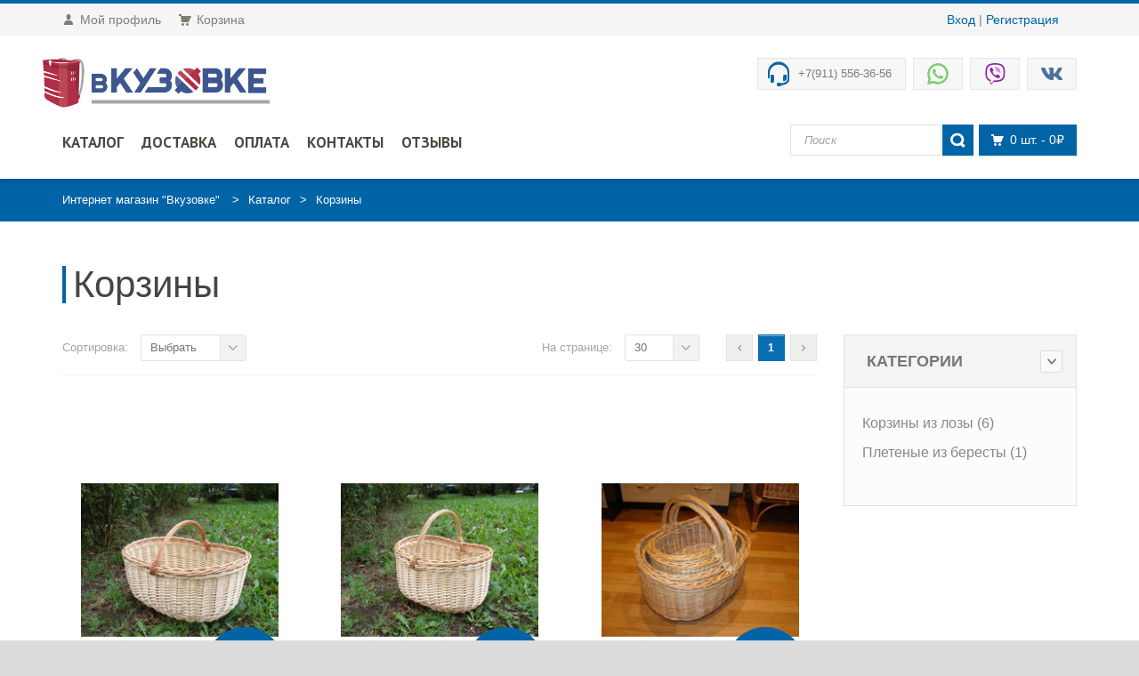

--- FILE ---
content_type: text/html; charset=UTF-8
request_url: https://vkuzovke.ru/catalog/korziny/
body_size: 11926
content:
<!DOCTYPE html>
<!--[if IE 8]> <html class="ie8"> <![endif]-->
<!--[if IE 9]> <html class="ie9"> <![endif]-->
<!--[if !IE]><!--> <html> <!--<![endif]-->
<head>
    <title>Купить корзину для грибов и ягод - Вкузовке</title>
    <!--[if IE]> <meta http-equiv="X-UA-Compatible" content="IE=edge"> <![endif]-->
    <meta name="viewport" content="width=device-width, initial-scale=1.0">
	<meta name="yandex-verification" content="db8cbf4627426a89" />
    <meta name="yandex-verification" content="8a151e02ecde6986" />
    <meta http-equiv="Content-Type" content="text/html; charset=UTF-8" />
<meta name="robots" content="index, follow" />
<meta name="keywords" content="корзины для грибов, корзины для ягод, корзины для леса" />
<meta name="description" content="Плетенные корзины для сбора грибов и год" />
<script type="text/javascript" data-skip-moving="true">(function(w, d, n) {var cl = "bx-core";var ht = d.documentElement;var htc = ht ? ht.className : undefined;if (htc === undefined || htc.indexOf(cl) !== -1){return;}var ua = n.userAgent;if (/(iPad;)|(iPhone;)/i.test(ua)){cl += " bx-ios";}else if (/Windows/i.test(ua)){cl += ' bx-win';}else if (/Macintosh/i.test(ua)){cl += " bx-mac";}else if (/Linux/i.test(ua) && !/Android/i.test(ua)){cl += " bx-linux";}else if (/Android/i.test(ua)){cl += " bx-android";}cl += (/(ipad|iphone|android|mobile|touch)/i.test(ua) ? " bx-touch" : " bx-no-touch");cl += w.devicePixelRatio && w.devicePixelRatio >= 2? " bx-retina": " bx-no-retina";var ieVersion = -1;if (/AppleWebKit/.test(ua)){cl += " bx-chrome";}else if (/Opera/.test(ua)){cl += " bx-opera";}else if (/Firefox/.test(ua)){cl += " bx-firefox";}ht.className = htc ? htc + " " + cl : cl;})(window, document, navigator);</script>


<link href="//fonts.googleapis.com/css?family=PT+Sans:400,700,400italic,700italic%7CPT+Gudea:400,700,400italic%7CPT+Oswald:400,700,300" type="text/css"  rel="stylesheet" />
<link href="/bitrix/cache/css/s1/laconix_market_s1/page_5e9ee8be1bd056ccf2c3f0238dd6662c/page_5e9ee8be1bd056ccf2c3f0238dd6662c_v1.css?17259555253736" type="text/css"  rel="stylesheet" />
<link href="/bitrix/cache/css/s1/laconix_market_s1/template_5f78fbbe27ef897826c55bacb3e53c49/template_5f78fbbe27ef897826c55bacb3e53c49_v1.css?1725952745428567" type="text/css"  data-template-style="true" rel="stylesheet" />







<link rel="apple-touch-icon" sizes="180x180" href="/apple-touch-icon.png">
<link rel="icon"  sizes="48x48" href="/favicon.ico">
<link rel="icon" type="image/png" sizes="32x32" href="/favicon-32x32.png">
<link rel="icon" type="image/png" sizes="16x16" href="/favicon-16x16.png">
<link rel="manifest" href="/site.webmanifest">
<link rel="mask-icon" href="/safari-pinned-tab.svg" color="#ce2944">
<meta name="msapplication-TileColor" content="#da532c">
<meta name="theme-color" content="#ffffff">
<meta property='og:title' content='Каталог товаров'/>
<meta property='og:site_name' content='Вкузовке'/>
<meta property='og:url' content='https://vkuzovke.ru/catalog/korziny/'/>
<meta property='og:description' content='Полный список товаров нашего интернет-магазина'/>
<link rel='canonical' href='https://vkuzovke.ru/catalog/korziny/'/>
<meta property='og:image' content='https://vkuzovke.ru/bitrix/templates/laconix_market_s1/images/logo-vkuzovke.png'/>



    
    <!-- Favicon and Apple Icons -->
            <!--[if lt IE 9]>
            <![endif]-->

    <!-- Google Tag Manager -->
        <!-- End Google Tag Manager -->
    <!-- Marquiz script start -->
            <!-- Marquiz script end -->
</head>
<body>
<!-- Google Tag Manager (noscript) -->
<noscript><iframe src="https://www.googletagmanager.com/ns.html?id=GTM-5J5XG84"
                  height="0" width="0" style="display:none;visibility:hidden"></iframe></noscript>
<!-- End Google Tag Manager (noscript) -->
        <div id="wrapper">
    	<header id="header">
    		<div id="header-top">
    			<div class="container">
    				<div class="row">
                        <div class="col-md-12">
        					<div class="header-top-left">
        						<ul id="top-links" class="clearfix">
        							<li><a href="/personal/profile/" title="Мой профиль"><span class="top-icon top-icon-user"></span><span class="hide-for-xs">Мой профиль</span></a></li>
                                    <li><a href="/personal/cart/" title="Корзина"><span class="top-icon top-icon-cart"></span><span class="hide-for-xs">Корзина</span></a></li>
        						</ul>
        					</div><!-- End .header-top-left -->
        					<div class="header-top-right">    							
    							<div class="header-text-container pull-right">
                                            							<p class="header-link"><a href="/auth/">Вход</a>&nbsp;|&nbsp;<a href="/auth/?register=yes">Регистрация</a></p>
                                        							</div><!-- End .pull-right -->
    						</div><!-- End .header-top-right -->
    					</div><!-- End .col-md-12 -->
    				</div><!-- End .row -->
    			</div><!-- End .container -->
    		</div><!-- End #header-top -->

            <div class="mobile-contacts">
                <div class="container">
                <div class="header-mobile-contacts">

            <div class="header-box contact-infos pull-right">
            <a href="https://vk.com/vkuzovke" target="_blank"><img src="/upload/ico/vk.png" alt=""></a>
        </div>
                <div class="header-box contact-infos pull-right">
            <a href="viber://add?number=+79095557771" target="_blank"><img src="/upload/ico/viber.png" alt=""></a>
        </div>
                <div class="header-box contact-infos pull-right">
            <a href="https://api.whatsapp.com/send?phone=+79095557771" target="_blank"><img src="/upload/ico/whatsapp.png" alt=""></a>
        </div>
    
        		<div class="header-box contact-phones">
			<span class="header-box-icon header-box-icon-earphones"></span>
			<ul class="pull-left">
				<li>+7(812) 409-41-56</li>
				<li></li>
			</ul>
		</div><!-- End .contact-phones -->
    </div><!-- End .col-md-7 -->                </div>
            </div>

    		<div id="inner-header">
    			<div class="container">
    				<div class="row">
						<div class="col-md-5 col-sm-5 col-xs-12 logo-container">
							<div class="logo clearfix">
								<span>Магазин</span>
								<a href="/" title="Магазин"><img src="/bitrix/templates/laconix_market_s1/images/logo-vkuzovke.png" alt="logo" width="255" height="57"></a>
							</div>
						</div><!-- End .col-md-5 -->
                        <div class="col-md-7 col-sm-7 col-xs-12 header-inner-right">

        <div class="header-box contact-infos pull-right">
        <a href="https://vk.com/vkuzovke" target="_blank"><img src="/upload/ico/vk.png" alt=""></a>
    </div>
                <div class="header-box contact-infos pull-right">
            <a href="viber://chat?number=+79095557771" target="_blank"><img src="/upload/ico/viber.png" alt=""></a>
        </div>
                <div class="header-box contact-infos pull-right">
            <a href="https://api.whatsapp.com/send?phone=+79095557771" target="_blank"><img src="/upload/ico/whatsapp.png" alt=""></a>
        </div>
    
        		<div class="header-box contact-phones pull-right clearfix">
			<span class="header-box-icon header-box-icon-earphones"></span>
			<ul class="pull-left">
                				    <li>+7(911) 556-36-56</li>
                                			</ul>
		</div><!-- End .contact-phones -->
    </div><!-- End .col-md-7 -->    				</div><!-- End .row -->
    			</div><!-- End .container -->
    			
    			<div id="main-nav-container">
    				<div class="container">
    					<div class="row">
    						<div class="col-md-12 clearfix">
                                


<nav id="main-nav">
	<div id="responsive-nav">
		<div id="responsive-nav-button">
			Меню <span id="responsive-nav-button-icon"></span>
		</div><!-- responsive-nav-button -->
	</div>
	<ul class="menu clearfix">
	
		
		
							<li><a href="/catalog/" class="root-item-selected">Каталог</a>
					<ul>
			
		
		
	
		
		
			
									<li class="item-selected"><a href="/catalog/korziny/">КОРЗИНЫ</a></li>
				
			
		
		
	
		
		
			
									<li><a href="/catalog/kuzova/">КУЗОВА/КОРОБА</a></li>
				
			
		
		
	
					</ul></li>		
		
			
									<li><a href="/dostavka/" class="root-item">Доставка</a></li>
				
			
		
		
	
		
		
			
									<li><a href="/oplata/" class="root-item">Оплата</a></li>
				
			
		
		
	
		
		
			
									<li><a href="/contacts/" class="root-item">Контакты</a></li>
				
			
		
		
	
		
		
			
									<li><a href="/otzyvy/" class="root-item">Отзывы</a></li>
				
			
		
		
	
		</ul>
</nav>
    							
    							<div id="quick-access">
                                    <div class="dropdown-cart-menu-container pull-right" id="small-basket">
	<div class="btn-group dropdown-cart" id="small-basket-container">
		<button type="button" class="btn btn-custom dropdown-toggle" data-toggle="dropdown">
			<span class="cart-menu-icon"></span>
			0 шт. <span class="drop-price">- 0&#8381;</span>
		</button>

		<div class="dropdown-menu dropdown-cart-menu pull-right clearfix" role="menu">
			<p class="dropdown-cart-description">Корзина</p>
			<ul class="dropdown-cart-product-list">
							</ul>
			<ul class="dropdown-cart-total">
				<li><span class="dropdown-cart-total-title">Товаров в корзине:</span>0</li>
				<li><span class="dropdown-cart-total-title">На сумму:</span>0&#8381; </li>
			</ul><!-- .dropdown-cart-total -->
			<div class="dropdown-cart-action">
				<p><a href="/personal/cart/" class="btn btn-custom btn-block">Оформить</a></p>
			</div><!-- End .dropdown-cart-action -->
		</div><!-- End .dropdown-cart -->
	</div><!-- End .btn-group -->
</div><!-- End .dropdown-cart-menu-container -->                                    									
                                    	<div id="title-search" class="form-inline quick-search-form">
	<form action="/search/index.php" role="form" >
		<div class="form-group">
			<input id="title-search-input" type="text" name="q" value="" size="40" maxlength="50" autocomplete="off" class="form-control" placeholder="Поиск" />
					</div><!-- End .form-inline -->
		<button type="submit" id="quick-search" class="btn btn-custom"></button>
	</form>
	</div>
    							</div><!-- End #quick-access -->
    						</div><!-- End .col-md-12 -->
    				</div><!-- End .row -->
    			</div><!-- End .container -->
    				
    			</div><!-- End #nav -->
    		</div><!-- End #inner-header -->
    	</header><!-- End #header -->
        <section id="content" class="catalog_pages">
                        <div id="breadcrumb-container"><div class="container"><ul class="breadcrumb">
				<li itemprop="title"><a href="/" title="Интернет магазин &quot;Вкузовке&quot;" itemprop="url">Интернет магазин &quot;Вкузовке&quot;</a></li>
				<li itemprop="title"><a href="/catalog/" title="Каталог" itemprop="url">Каталог</a></li><li class="active">Корзины</li></ul></div></div>            <div class="container">

                            <div class="row">
                    <div class="col-md-12">
                        <header class="content-title main-title">
                            <h1 class="title">Корзины</h1>
                            <p class="title-desc"></p>
                        </header>
                        
<div class="row">
	<div class="col-md-9 col-sm-8 col-xs-12 main-content">
		<div class="category-toolbar clearfix">
			<div class="toolbox-filter clearfix">
				<div class="sort-box">
					<span class="separator">Сортировка:</span>
<div class="btn-group select-dropdown">
	<button type="button" class="btn select-btn">Выбрать</button>
	<button type="button" class="btn dropdown-toggle" data-toggle="dropdown">
		<i class="fa fa-angle-down"></i>
	</button>
	<ul class="dropdown-menu" role="menu">
		<li><a href="/catalog/korziny/?sort=ACTIVE_DATE&order=">Дате</a></li>
		<li><a href="/catalog/korziny/?sort=NAME&order=">Названию</a></li>
		<li><a href="/catalog/korziny/?sort=PROPERTY_PRICE&order=">Цене</a></li>
	</ul>
</div>
				
				</div>
							</div><!-- End .toolbox-filter -->

			<div class="toolbox-pagination clearfix">
									<ul class="pagination">
				<li class="bx-pag-prev"><span><i class="fa fa-angle-left"></i></span></li>
			<li class="bx-active"><a href="#"><span>1</span></a></li>
	
	
						<li class="bx-pag-next"><span><i class="fa fa-angle-right"></i></span></li>
	</ul>							
				<div class="view-count-box">
					<span class="separator">На странице:</span>
<div class="btn-group select-dropdown">
	<button type="button" class="btn select-btn">30</button>
	<button type="button" class="btn dropdown-toggle" data-toggle="dropdown">
		<i class="fa fa-angle-down"></i>
	</button>
	<ul class="dropdown-menu" role="menu">
		<li><a href="/catalog/korziny/?perPage=15">15</a></li>
		<li><a href="/catalog/korziny/?perPage=30">30</a></li>
		<li><a href="/catalog/korziny/?perPage=60">60</a></li>
	</ul>
</div>
				</div><!-- End .view-count-box -->
			</div><!-- End .toolbox-pagination -->
		</div><!-- End .category-toolbar -->

		<div class="md-margin"></div><!-- .space -->

		<div class="category-item-container">
			<div class="row">
														<div class="col-md-4 col-sm-6 col-xs-12">
						<div class="item item-hover">
							<div class="item-image-wrapper">
								<figure class="item-image-container">
									<a href="/catalog/korziny/pletenye_is_lozy/korzina_1_bolshaya/">
										<img src="/thumb/228x319xcut/upload/iblock/659/659b60bc799212160ad2a4a94e0c9028.jpg" alt="item1" class="item-image">
										<img src="/thumb/228x319xcut/upload/iblock/659/659b60bc799212160ad2a4a94e0c9028.jpg" alt="item1" class="item-image-hover">
									</a>
								</figure>
								<div class="item-price-container">
									<span class="item-price">2900<span class="c-currency-symbol rub">руб</span> </span>
								</div><!-- End .item-price-container -->
							</div><!-- End .item-image-wrapper -->
							<div class="item-meta-container">
								<h3 class="item-name"><a href="/catalog/korziny/pletenye_is_lozy/korzina_1_bolshaya/">Корзина из лозы №1 (Большая)</a></h3>
								<div class="item-action">
									<a href="#" class="item-add-btn addbutton " data-action="ADD2BASKET" data-id="81">
										<span class="icon-cart-text">В корзину</span>
									</a>
								</div><!-- End .item-action -->
							</div><!-- End .item-meta-container --> 
						</div><!-- End .item -->
					</div><!-- End .col-md-4 -->
														<div class="col-md-4 col-sm-6 col-xs-12">
						<div class="item item-hover">
							<div class="item-image-wrapper">
								<figure class="item-image-container">
									<a href="/catalog/korziny/pletenye_is_lozy/korzina_2_srednyaya/">
										<img src="/thumb/228x319xcut/upload/iblock/d40/d401fb2c443803b69e3af4001a7b5a5e.jpg" alt="item1" class="item-image">
										<img src="/thumb/228x319xcut/upload/iblock/d40/d401fb2c443803b69e3af4001a7b5a5e.jpg" alt="item1" class="item-image-hover">
									</a>
								</figure>
								<div class="item-price-container">
									<span class="item-price">2500<span class="c-currency-symbol rub">руб</span> </span>
								</div><!-- End .item-price-container -->
							</div><!-- End .item-image-wrapper -->
							<div class="item-meta-container">
								<h3 class="item-name"><a href="/catalog/korziny/pletenye_is_lozy/korzina_2_srednyaya/">Корзина из лозы №2 (Средняя)</a></h3>
								<div class="item-action">
									<a href="#" class="item-add-btn addbutton " data-action="ADD2BASKET" data-id="82">
										<span class="icon-cart-text">В корзину</span>
									</a>
								</div><!-- End .item-action -->
							</div><!-- End .item-meta-container --> 
						</div><!-- End .item -->
					</div><!-- End .col-md-4 -->
														<div class="col-md-4 col-sm-6 col-xs-12">
						<div class="item item-hover">
							<div class="item-image-wrapper">
								<figure class="item-image-container">
									<a href="/catalog/korziny/pletenye_is_lozy/korzina_3_nabor_iz_4_kh/">
										<img src="/thumb/228x319xcut/upload/iblock/768/76890fa24eee98a6141812317dbe965d.jpg" alt="item1" class="item-image">
										<img src="/thumb/228x319xcut/upload/iblock/768/76890fa24eee98a6141812317dbe965d.jpg" alt="item1" class="item-image-hover">
									</a>
								</figure>
								<div class="item-price-container">
									<span class="item-price">5600<span class="c-currency-symbol rub">руб</span> </span>
								</div><!-- End .item-price-container -->
							</div><!-- End .item-image-wrapper -->
							<div class="item-meta-container">
								<h3 class="item-name"><a href="/catalog/korziny/pletenye_is_lozy/korzina_3_nabor_iz_4_kh/">Корзина из лозы №3 (набор из 4-х)</a></h3>
								<div class="item-action">
									<a href="#" class="item-add-btn addbutton " data-action="ADD2BASKET" data-id="83">
										<span class="icon-cart-text">В корзину</span>
									</a>
								</div><!-- End .item-action -->
							</div><!-- End .item-meta-container --> 
						</div><!-- End .item -->
					</div><!-- End .col-md-4 -->
														<div class="col-md-4 col-sm-6 col-xs-12">
						<div class="item item-hover">
							<div class="item-image-wrapper">
								<figure class="item-image-container">
									<a href="/catalog/korziny/pletenye_is_beresty/korzina_5b/">
										<img src="/thumb/228x319xcut/upload/iblock/e50/e503739ce7bd571c84b0cf73c51be88f.jpg" alt="item1" class="item-image">
										<img src="/thumb/228x319xcut/upload/iblock/e50/e503739ce7bd571c84b0cf73c51be88f.jpg" alt="item1" class="item-image-hover">
									</a>
								</figure>
								<div class="item-price-container">
									<span class="item-price">3000<span class="c-currency-symbol rub">руб</span> </span>
								</div><!-- End .item-price-container -->
							</div><!-- End .item-image-wrapper -->
							<div class="item-meta-container">
								<h3 class="item-name"><a href="/catalog/korziny/pletenye_is_beresty/korzina_5b/">Корзина - 5Б</a></h3>
								<div class="item-action">
									<a href="#" class="item-add-btn addbutton " data-action="ADD2BASKET" data-id="88">
										<span class="icon-cart-text">В корзину</span>
									</a>
								</div><!-- End .item-action -->
							</div><!-- End .item-meta-container --> 
						</div><!-- End .item -->
					</div><!-- End .col-md-4 -->
														<div class="col-md-4 col-sm-6 col-xs-12">
						<div class="item item-hover">
							<div class="item-image-wrapper">
								<figure class="item-image-container">
									<a href="/catalog/korziny/pletenye_is_lozy/korob_malyy_pkt_6_5/">
										<img src="/thumb/228x319xcut/upload/iblock/088/0881a11f3380af2cd2084c38b2daf121.jpg" alt="item1" class="item-image">
										<img src="/thumb/228x319xcut/upload/iblock/088/0881a11f3380af2cd2084c38b2daf121.jpg" alt="item1" class="item-image-hover">
									</a>
								</figure>
								<div class="item-price-container">
									<span class="item-price">4200<span class="c-currency-symbol rub">руб</span> </span>
								</div><!-- End .item-price-container -->
							</div><!-- End .item-image-wrapper -->
							<div class="item-meta-container">
								<h3 class="item-name"><a href="/catalog/korziny/pletenye_is_lozy/korob_malyy_pkt_6_5/">Корзина из лозы заплечная для нахлыста, круглая ПКТ-6,5</a></h3>
								<div class="item-action">
									<a href="#" class="item-add-btn addbutton " data-action="ADD2BASKET" data-id="116">
										<span class="icon-cart-text">В корзину</span>
									</a>
								</div><!-- End .item-action -->
							</div><!-- End .item-meta-container --> 
						</div><!-- End .item -->
					</div><!-- End .col-md-4 -->
														<div class="col-md-4 col-sm-6 col-xs-12">
						<div class="item item-hover">
							<div class="item-image-wrapper">
								<figure class="item-image-container">
									<a href="/catalog/korziny/pletenye_is_lozy/korzina_zaplechnaya_dlya_nakhlysta_pt_4_5/">
										<img src="/thumb/228x319xcut/upload/iblock/c65/c655df925f353afdb16efc75f5755a35.jpg" alt="item1" class="item-image">
										<img src="/thumb/228x319xcut/upload/iblock/c65/c655df925f353afdb16efc75f5755a35.jpg" alt="item1" class="item-image-hover">
									</a>
								</figure>
								<div class="item-price-container">
									<span class="item-price">2500<span class="c-currency-symbol rub">руб</span> </span>
								</div><!-- End .item-price-container -->
							</div><!-- End .item-image-wrapper -->
							<div class="item-meta-container">
								<h3 class="item-name"><a href="/catalog/korziny/pletenye_is_lozy/korzina_zaplechnaya_dlya_nakhlysta_pt_4_5/">Корзина из лозы заплечная для нахлыста ПТ-4,5</a></h3>
								<div class="item-action">
									<a href="#" class="item-add-btn addbutton " data-action="ADD2BASKET" data-id="117">
										<span class="icon-cart-text">В корзину</span>
									</a>
								</div><!-- End .item-action -->
							</div><!-- End .item-meta-container --> 
						</div><!-- End .item -->
					</div><!-- End .col-md-4 -->
														<div class="col-md-4 col-sm-6 col-xs-12">
						<div class="item item-hover">
							<div class="item-image-wrapper">
								<figure class="item-image-container">
									<a href="/catalog/korziny/pletenye_is_lozy/korzina_zaplechnaya_dlya_nakhlysta_pt_6_5/">
										<img src="/thumb/228x319xcut/upload/iblock/120/1205e5f827750c3ca22b64cee427e306.jpg" alt="item1" class="item-image">
										<img src="/thumb/228x319xcut/upload/iblock/120/1205e5f827750c3ca22b64cee427e306.jpg" alt="item1" class="item-image-hover">
									</a>
								</figure>
								<div class="item-price-container">
									<span class="item-price">2700<span class="c-currency-symbol rub">руб</span> </span>
								</div><!-- End .item-price-container -->
							</div><!-- End .item-image-wrapper -->
							<div class="item-meta-container">
								<h3 class="item-name"><a href="/catalog/korziny/pletenye_is_lozy/korzina_zaplechnaya_dlya_nakhlysta_pt_6_5/">Корзина из лозы заплечная для нахлыста ПТ-6,5</a></h3>
								<div class="item-action">
									<a href="#" class="item-add-btn addbutton " data-action="ADD2BASKET" data-id="118">
										<span class="icon-cart-text">В корзину</span>
									</a>
								</div><!-- End .item-action -->
							</div><!-- End .item-meta-container --> 
						</div><!-- End .item -->
					</div><!-- End .col-md-4 -->
							</div><!-- End .row -->
		</div><!-- End .category-item-container -->
		
		<div class="pagination-container clearfix">
			<div class="pull-right">
							<ul class="pagination">
				<li class="bx-pag-prev"><span><i class="fa fa-angle-left"></i></span></li>
			<li class="bx-active"><a href="#"><span>1</span></a></li>
	
	
						<li class="bx-pag-next"><span><i class="fa fa-angle-right"></i></span></li>
	</ul>						
			</div><!-- End .pull-right -->
			<div class="pull-right view-count-box hidden-xs">
				<span class="separator">На странице:</span>
<div class="btn-group select-dropdown">
	<button type="button" class="btn select-btn">30</button>
	<button type="button" class="btn dropdown-toggle" data-toggle="dropdown">
		<i class="fa fa-angle-down"></i>
	</button>
	<ul class="dropdown-menu" role="menu">
		<li><a href="/catalog/korziny/?perPage=15">15</a></li>
		<li><a href="/catalog/korziny/?perPage=30">30</a></li>
		<li><a href="/catalog/korziny/?perPage=60">60</a></li>
	</ul>
</div>
			</div><!-- End .view-count-box -->
		</div><!-- End pagination-container -->
	</div><!-- End .col-md-9 -->
	
	<aside class="col-md-3 col-sm-4 col-xs-12 sidebar">
		<div class="widget">
			<div class="panel-group custom-accordion sm-accordion" id="category-filter">
				<div class="panel">
					<div class="accordion-header">
	<div class="accordion-title"><span>Категории</span></div><!-- End .accordion-title -->
	<a class="accordion-btn opened"  data-toggle="collapse" data-target="#category-list-1"></a>
</div><!-- End .accordion-header -->

<div id="category-list-1" class="collapse in">
	<div class="panel-body">
		<ul class="category-filter-list jscrollpane">
					
				<li><a href="/catalog/korziny/pletenye_is_lozy/">Корзины из лозы <span>(6)</span></a></li>
					
				<li><a href="/catalog/korziny/pletenye_is_beresty/">Плетеные из бересты <span>(1)</span></a></li>
					</ul>
	</div><!-- End .panel-body -->
</div><!-- #collapse -->
				</div><!-- End .panel -->
			</div><!-- .panel-group -->
		</div><!-- End .widget -->
<!--		<div class="widget banner-slider-container">-->
<!--			<div class="banner-slider flexslider">-->
<!--				<ul class="banner-slider-list clearfix">-->
<!--					<li><a href="#"><img src="--><!--/images/banner1.jpg" alt="Banner 1"></a></li>-->
<!--					<li><a href="#"><img src="--><!--/images/banner2.jpg" alt="Banner 2"></a></li>-->
<!--					<li><a href="#"><img src="--><!--/images/banner3.jpg" alt="Banner 3"></a></li>-->
<!--				</ul>-->
<!--			</div>-->
<!--		</div>End .widget -->
	</aside><!-- End .col-md-3 -->
</div><!-- End .row -->
                            </div><!-- End .col-md-12 -->
                </div><!-- End .row -->
            </div><!-- End .container -->
            
        </section><!-- End #content -->

        <section class="add-text">
            <div class="container">        <p>Наши корзины из ивовой лозы и бересты предназначены для сбора грибов, ягод, орехов, полезных трав и фруктов. Корзины отличный подарок для Ваших близких и друзей.<br>
Корзины широко применимы в быту, Вы можете хранить в них белье и фрукты.<br>
Если сравнивать корзины из лозы или бересты, скажем, с пластиковой тарой, то корзины значительно практичны, меньше весят и выглядят гораздо эстетичнее, а также не имеют никаких вредных примесей.<br>
При изготовлении плетеных изделий наши мастера не используют никаких покрытий. Изделия подвергаются лишь термо обработке, что придает им дополнительную прочность, все материалы экологически чисты.<br>
После изготовления мастером корзины, она отправляется на этап сушки по специальной технологии, позволяя придать изделию дополнительную прочность.<br>
Я могу смело заверить Вас, что прочность наших плетеных изделий значительно выше аналогичных изделий, за счет уникальной системы сушки и использования только природных материалов. В нашем интернет-магазине Вы сможете найти массу различных моделей не только корзин, но и кузовов, пехтерей, заплечных корзин. Не только из лозы или бересты, но также из нержавеющей стали и алюминия.
<br>
<br>
<br></p>
                    </div>
        </section>


        <footer id="footer">
            <div id="inner-footer">
                
                <div class="container">
                    <div class="row">
                        <div class="col-md-3 col-sm-4 col-xs-12 widget">
                            <h3>Профиль</h3>
                            <ul class="links">
                                <li><a href="/personal/profile/">Настройки пользователя</a></li>
                                <li><a href="/personal/cart/">Корзина</a></li>
                                <li><a href="/personal/orders/">Мои заказы</a></li>
                            </ul>
                        </div><!-- End .widget -->
                        
                        <div class="col-md-3 col-sm-4 col-xs-12 widget">
                            <h3>Каталог</h3>
                            
<ul class="links">

			<li><a href="/catalog/korziny/" class="selected">Корзины</a></li>
		
			<li><a href="/catalog/kuzova/">Кузова / короба</a></li>
		

</ul>
                        </div><!-- End .widget -->
                        
                        <div class="col-md-3 col-sm-4 col-xs-12 widget">
                            <h3>Контакты</h3>
                            
                            <ul class="contact-list">
                                <li><strong>Вкузовке<br></strong></li>
                                <li></li>
                                <li></li>
                            </ul>
                        </div><!-- End .widget -->
                        
                        <div class="clearfix visible-sm"></div>
                        
                        <div class="col-md-3 col-sm-12 col-xs-12 widget">
                            <h3>СЛЕДИТЕ ЗА НАМИ В VK</h3>
                            
                            <div class="facebook-likebox">
                                <!--<iframe src="//www.facebook.com/plugins/likebox.php?href=http%3A%2F%2Fwww.facebook.com%2Fenvato&amp;colorscheme=dark&amp;show_faces=true&amp;header=false&amp;stream=false&amp;show_border=false"></iframe>-->



<!-- VK Widget -->
<div id="vk_groups"></div>
                            </div>
                            
                            
                        </div><!-- End .widget -->
                    </div><!-- End .row -->
                </div><!-- End .container -->
            
            </div><!-- End #inner-footer -->
            
            <div id="footer-bottom">
                <div class="container">
                    <div class="row">
                        <div class="col-md-7 col-sm-7 col-xs-12 footer-social-links-container">
                            <ul class="social-links clearfix">
                                <li><a href="https://vk.com/vkuzovke" target="_blank" class="social-icon-vk"></a></li>
<li><a href="#" class="social-icon-instagram"></a></li>                            </ul>
                        </div><!-- End .col-md-7 -->
                        
                        <div class="col-md-5 col-sm-5 col-xs-12 footer-text-container">
                            <p>&copy; 2026 Powered by Company&trade;. Все права защищены.</p>
                        </div><!-- End .col-md-5 -->
                    </div><!-- End .row -->
                </div><!-- End .container -->
            </div><!-- End #footer-bottom -->
            
        </footer><!-- End #footer -->
    </div><!-- End #wrapper -->
    
    <a href="#" id="scroll-top" title="Scroll to Top"><i class="fa fa-angle-up"></i></a><!-- End #scroll-top -->
    
    <!-- END -->
        <!-- Yandex.Metrika counter -->
                <noscript><div><img src="https://mc.yandex.ru/watch/54331848" style="position:absolute; left:-9999px;" alt="" /></div></noscript>
        <!-- /Yandex.Metrika counter -->
    <script type="text/javascript">if(!window.BX)window.BX={};if(!window.BX.message)window.BX.message=function(mess){if(typeof mess==='object'){for(let i in mess) {BX.message[i]=mess[i];} return true;}};</script>
<script type="text/javascript">(window.BX||top.BX).message({'JS_CORE_LOADING':'Загрузка...','JS_CORE_NO_DATA':'- Нет данных -','JS_CORE_WINDOW_CLOSE':'Закрыть','JS_CORE_WINDOW_EXPAND':'Развернуть','JS_CORE_WINDOW_NARROW':'Свернуть в окно','JS_CORE_WINDOW_SAVE':'Сохранить','JS_CORE_WINDOW_CANCEL':'Отменить','JS_CORE_WINDOW_CONTINUE':'Продолжить','JS_CORE_H':'ч','JS_CORE_M':'м','JS_CORE_S':'с','JSADM_AI_HIDE_EXTRA':'Скрыть лишние','JSADM_AI_ALL_NOTIF':'Показать все','JSADM_AUTH_REQ':'Требуется авторизация!','JS_CORE_WINDOW_AUTH':'Войти','JS_CORE_IMAGE_FULL':'Полный размер'});</script><script type="text/javascript" src="/bitrix/js/main/core/core.js?1685114874487656"></script><script>BX.setJSList(['/bitrix/js/main/core/core_ajax.js','/bitrix/js/main/core/core_promise.js','/bitrix/js/main/polyfill/promise/js/promise.js','/bitrix/js/main/loadext/loadext.js','/bitrix/js/main/loadext/extension.js','/bitrix/js/main/polyfill/promise/js/promise.js','/bitrix/js/main/polyfill/find/js/find.js','/bitrix/js/main/polyfill/includes/js/includes.js','/bitrix/js/main/polyfill/matches/js/matches.js','/bitrix/js/ui/polyfill/closest/js/closest.js','/bitrix/js/main/polyfill/fill/main.polyfill.fill.js','/bitrix/js/main/polyfill/find/js/find.js','/bitrix/js/main/polyfill/matches/js/matches.js','/bitrix/js/main/polyfill/core/dist/polyfill.bundle.js','/bitrix/js/main/core/core.js','/bitrix/js/main/polyfill/intersectionobserver/js/intersectionobserver.js','/bitrix/js/main/lazyload/dist/lazyload.bundle.js','/bitrix/js/main/polyfill/core/dist/polyfill.bundle.js','/bitrix/js/main/parambag/dist/parambag.bundle.js']);
</script>
<script type="text/javascript">(window.BX||top.BX).message({'LANGUAGE_ID':'ru','FORMAT_DATE':'DD.MM.YYYY','FORMAT_DATETIME':'DD.MM.YYYY HH:MI:SS','COOKIE_PREFIX':'BITRIX_SM','SERVER_TZ_OFFSET':'10800','UTF_MODE':'Y','SITE_ID':'s1','SITE_DIR':'/','USER_ID':'','SERVER_TIME':'1769689601','USER_TZ_OFFSET':'0','USER_TZ_AUTO':'Y','bitrix_sessid':'8de9ed640c7b435d4c1acc9c058be6a5'});</script><script type="text/javascript" src="//maps.googleapis.com/maps/api/js?key=AIzaSyDvlAZ_wAVZg1cRVowYPHlMqeaVWLea16c"></script>
<script type="text/javascript">BX.setJSList(['/bitrix/templates/laconix_market_s1/js/jquery-1.11.1.min.js','/bitrix/templates/laconix_market_s1/js/modernizr.custom.js','/bitrix/templates/laconix_market_s1/js/bootstrap.min.js','/bitrix/templates/laconix_market_s1/js/smoothscroll.js','/bitrix/templates/laconix_market_s1/js/jquery.debouncedresize.js','/bitrix/templates/laconix_market_s1/js/jquery.placeholder.js','/bitrix/templates/laconix_market_s1/js/jquery.hoverIntent.min.js','/bitrix/templates/laconix_market_s1/js/jquery.flexslider-min.js','/bitrix/templates/laconix_market_s1/js/owl.carousel.min.js','/bitrix/templates/laconix_market_s1/js/jflickrfeed.min.js','/bitrix/templates/laconix_market_s1/js/jquery.prettyPhoto.js','/bitrix/templates/laconix_market_s1/js/jquery.elastislide.js','/bitrix/templates/laconix_market_s1/js/jquery.elevateZoom.min.js','/bitrix/templates/laconix_market_s1/js/jquery.themepunch.tools.min.js','/bitrix/templates/laconix_market_s1/js/jquery.themepunch.revolution.min.js','/bitrix/templates/laconix_market_s1/js/main.js','/bitrix/components/laconix/catalog.basket/templates/small/script.js','/bitrix/components/bitrix/search.title/script.js']);</script>
<script type="text/javascript">BX.setCSSList(['/bitrix/templates/laconix_market_s1/components/bitrix/news/catalog/bitrix/news.list/.default/style.css','/bitrix/templates/laconix_market_s1/components/bitrix/system.pagenavigation/round/style.css','/bitrix/templates/laconix_market_s1/fonts/PTSansRub/stylesheet.css','/bitrix/templates/laconix_market_s1/css/bootstrap.min.css','/bitrix/templates/laconix_market_s1/css/font-awesome.min.css','/bitrix/templates/laconix_market_s1/css/prettyPhoto.css','/bitrix/templates/laconix_market_s1/css/revslider.css','/bitrix/templates/laconix_market_s1/css/owl.carousel.css','/bitrix/templates/laconix_market_s1/css/style.css','/bitrix/templates/laconix_market_s1/css/responsive.css','/bitrix/components/laconix/catalog.basket/templates/small/style.css','/bitrix/templates/laconix_market_s1/components/bitrix/search.title/.default/style.css','/bitrix/templates/laconix_market_s1/components/bitrix/breadcrumb/.default/style.css','/bitrix/templates/laconix_market_s1/styles.css','/bitrix/templates/laconix_market_s1/template_styles.css']);</script>
<script type='text/javascript'>window['recaptchaFreeOptions']={'size':'normal','theme':'light','badge':'bottomright','version':'','action':'','lang':'ru','key':'6LcWZ5wmAAAAAJOdxMdpiHoMwCgBOlwx_k5Rr2ck'};</script>
<script type="text/javascript">/**
*   ReCaptcha 2.0 Google js
*	Shevtcoff S.V. 
*	date 25.08.19
*	time 12:10
*/
;
"use strict";

(function(window, document){
    
    var Recaptchafree = Recaptchafree || {};
    Recaptchafree.form_submit;
    var settigs = window['recaptchaFreeOptions'];
    Recaptchafree.loadApi = function(){
        var detectRecaptchaApi = document.getElementById("recaptchaApi");
        if(!detectRecaptchaApi){
            var script = document.createElement('script');
            script.async = true;
            script.id = "recaptchaApi";
            script.src = "//www.google.com/recaptcha/api.js?onload=RecaptchafreeLoaded&render=explicit&hl=" + settigs["lang"];
            script.onerror = function() {
              console.error("Failed to load \"www.google.com/recaptcha/api.js\"");
            };
            document.getElementsByTagName("head")[0].appendChild(script); 
        } 
        return true;
    };

    Recaptchafree.loaded = function(){
        Recaptchafree.renderById = Recaptchafree.renderByIdAfterLoad;
        Recaptchafree.renderAll();
        /* If invisible recaptcha on the page */
        if(settigs["size"] === "invisible") {
            document.addEventListener('submit',function(e){
                if(e.target && e.target.tagName === "FORM"){
                    var g_recaptcha = e.target.querySelector('div.g-recaptcha');
                    var widget_id = g_recaptcha.getAttribute("data-widget");
                    grecaptcha.execute(widget_id);
                    Recaptchafree.form_submit = e.target;
                    e.preventDefault();    
                } 
            }, false);
            /* hide grecaptcha-badge, if multi invisible recaptcha */
            var badges = document.querySelectorAll('.grecaptcha-badge'); 
            for (var i = 1; i < badges.length; i++) {
                badges[i].style.display="none";
            }
        }
        /* update after ajax jQuery */
        if (window.jQuery){
            jQuery(document).ajaxComplete(function() {
                Recaptchafree.reset();
            });
        }
        /* update after ajax BX  */
        if (typeof window.BX.addCustomEvent !== "undefined"){
            window.BX.addCustomEvent('onAjaxSuccess', function () {
                Recaptchafree.reset();   
            });
        }
    };

    Recaptchafree.renderAll = function() { 
        var elements = document.querySelectorAll('div.g-recaptcha');
        for (var i = 0; i < elements.length; i++) {
            if(!elements[i].hasAttribute("data-widget")) {
                Recaptchafree.renderById(elements[i].getAttribute("id"));
            } 
        }
    };

    Recaptchafree.renderByIdAfterLoad = function(id) { 
        var el = document.getElementById(id);
        var widget = grecaptcha.render(el, {
            'sitekey'   : el.hasAttribute("data-sitekey") ? el.getAttribute("data-sitekey") : settigs["key"],
            'theme'     : el.hasAttribute("data-theme") ? el.getAttribute("data-theme") : settigs["theme"],
            'size'      : el.hasAttribute("data-size") ? el.getAttribute("data-size") : settigs["size"],
            'callback'  : el.hasAttribute("data-callback") ? el.getAttribute("data-callback") : settigs["callback"],
            'badge'     : el.hasAttribute("data-badge") ? el.getAttribute("data-badge") : settigs["badge"]
        });
        el.setAttribute("data-widget", widget);
    };

    Recaptchafree.reset = function() { 
        Recaptchafree.renderAll(); 
        var elements = document.querySelectorAll('div.g-recaptcha[data-widget]');
        for (var i = 0; i < elements.length; i++) {
            var id = elements[i].getAttribute('data-widget');
            if(window.grecaptcha){
                grecaptcha.reset(id);
            }
        }
    };

    Recaptchafree.submitForm = function(token){
        if(Recaptchafree.form_submit !== undefined){
            var x = document.createElement("INPUT"); /* create token input  */
            x.setAttribute("type", "hidden");  
            x.name = "g-recaptcha-response";
            x.value = token;
            Recaptchafree.form_submit.appendChild(x);  /* append current form  */
            var elements = Recaptchafree.form_submit.elements;
            for (var i = 0; i < elements.length; i++) {
                if(elements[i].getAttribute("type") === "submit")  {
                    var submit_hidden = document.createElement("INPUT"); /* create submit input hidden  */
                    submit_hidden.setAttribute("type", "hidden");  
                    submit_hidden.name = elements[i].name;
                    submit_hidden.value = elements[i].value;
                    Recaptchafree.form_submit.appendChild(submit_hidden);  /* append current form  */
                }
            }
            document.createElement('form').submit.call(Recaptchafree.form_submit); /* submit form  */
        }       
    };

    Recaptchafree.throttle = function(func, wait, options) {
        var context, args, result;
        var timeout = null;
        var previous = 0;
        if (!options) options = {};
        var later = function() {
          previous = options.leading === false ? 0 : new Date().getTime();
          timeout = null;
          result = func.apply(context, args);
          if (!timeout) context = args = null;
        };
        return function() {
          var now = new Date().getTime();
          if (!previous && options.leading === false) previous = now;
          var remaining = wait - (now - previous);
          context = this;
          args = arguments;
          if (remaining <= 0 || remaining > wait) {
            if (timeout) {
              clearTimeout(timeout);
              timeout = null;
            }
            previous = now;
            result = func.apply(context, args);
            if (!timeout) context = args = null;
          } else if (!timeout && options.trailing !== false) {
            timeout = setTimeout(later, remaining);
          }
          return result;
        };
    };

    Recaptchafree.replaceCaptchaBx = function(){
        var images = document.body.querySelectorAll('form img');
        var src = '[data-uri]';
        Recaptchafree.renderAll();
        for (var i = 0; i < images.length; i++) {
            var img = images[i];
            if (/\/bitrix\/tools\/captcha\.php\?(captcha_code|captcha_sid)=[0-9a-z]+/i.test(img.src)) {
                img['src'] = src;
                img.removeAttribute("width");
                img.removeAttribute('height');
                img.style.display = 'none';
                if(!img.parentNode.querySelector(".g-recaptcha")){
                    var recaptchaId = 'd_recaptcha_' +Math.floor(Math.random()*16777215).toString(16);
                    var replacement = document.createElement('div');
                    replacement['id'] = recaptchaId;
                    replacement['className'] = 'g-recaptcha';
                    img.parentNode.appendChild(replacement);
                    Recaptchafree.renderById(recaptchaId);
                }    
            }
        }
        var inputs = document.querySelectorAll('form input[name="captcha_word"]');
        for (var i = 0; i < inputs.length; i++) {
            var inp = inputs[i];
            if (inp.style.display !== "none") {
                inp.style.display = "none";
            } 
            inp.value = "";
        }  
    };

    Recaptchafree.init = function(){
        Recaptchafree.renderById = Recaptchafree.loadApi;
        document.addEventListener("DOMContentLoaded", function () {
            Recaptchafree.renderAll();
            Recaptchafree.replaceCaptchaBx();
            var throttled = Recaptchafree.throttle(Recaptchafree.replaceCaptchaBx, 200);
            var MutationObserver = window.MutationObserver
                || window.WebKitMutationObserver
                || window.MozMutationObserver;

            if (!!MutationObserver) {
                var observer = new MutationObserver(function(mutations) {
                    mutations.forEach(function(mutation) {
                       if(mutation.type === 'childList' && mutation.addedNodes.length > 0 && mutation.addedNodes[0].tagName !== "IFRAME"){
                        throttled();  
                       }
                    });
                });
                observer.observe(document.body, {
                    attributes: false,
                    characterData: false,
                    childList: true,
                    subtree: true,
                    attributeOldValue: false,
                    characterDataOldValue: false
                });
            } else {
                document.addEventListener('DOMNodeInserted', function(mutation) {
                    throttled();
                });
            }
        });
    };
    
    Recaptchafree.init(); 
    window.Recaptchafree = Recaptchafree;
    window.RecaptchafreeLoaded = Recaptchafree.loaded;
    window.RecaptchafreeSubmitForm = Recaptchafree.submitForm;

})(window, document);</script>
<script type="text/javascript"  src="/bitrix/cache/js/s1/laconix_market_s1/template_1f30efe89ae2cddc3f1e5b6f42f7edc4/template_1f30efe89ae2cddc3f1e5b6f42f7edc4_v1.js?1725952745516569"></script>
<script type="text/javascript">var _ba = _ba || []; _ba.push(["aid", "d7a118d2ec4ea5f75c96209c8b7a730f"]); _ba.push(["host", "vkuzovke.ru"]); (function() {var ba = document.createElement("script"); ba.type = "text/javascript"; ba.async = true;ba.src = (document.location.protocol == "https:" ? "https://" : "http://") + "bitrix.info/ba.js";var s = document.getElementsByTagName("script")[0];s.parentNode.insertBefore(ba, s);})();</script>


<script src="/bitrix/templates/laconix_market_s1/js/html5shiv.js"></script>
<script src="/bitrix/templates/laconix_market_s1/js/respond.min.js"></script>
<script>(function(w,d,s,l,i){w[l]=w[l]||[];w[l].push({'gtm.start':
                new Date().getTime(),event:'gtm.js'});var f=d.getElementsByTagName(s)[0],
            j=d.createElement(s),dl=l!='dataLayer'?'&l='+l:'';j.async=true;j.src=
            'https://www.googletagmanager.com/gtm.js?id='+i+dl;f.parentNode.insertBefore(j,f);
        })(window,document,'script','dataLayer','GTM-5J5XG84');</script>
<script src="//script.marquiz.ru/v1.js" type="application/javascript"></script>
<script>
        document.addEventListener("DOMContentLoaded", function() {
            Marquiz.init({
                id: '5d37488c8224bd0044379b0e',
                autoOpen: 40,
                autoOpenFreq: 'once',
                openOnExit: true
            });
        });
    </script>
<script>
	BX.ready(function(){
		new JCTitleSearch({
			'AJAX_PAGE' : '/catalog/korziny/',
			'CONTAINER_ID': 'title-search',
			'INPUT_ID': 'title-search-input',
			'MIN_QUERY_LEN': 2
		});
	});
</script><script type="text/javascript">
$(document).on("click", ".addbutton", function(){
	var $element = $(this);
	var data = $element.data();
	data.quantity = $("[name=quantity]").val();
	data.ajax_basket = "Y";

	$.get( location.href, data )
		.done(function( response ) {
			$('#small-basket').load(location.href + ' #small-basket-container');
			$element.find('.icon-cart-text').html(BX.message.IN_BASKET);
			$element.addClass('active');
		});
	return false;
});
(window.BX||top.BX).message({
	'IN_BASKET':'В корзинe',
	'ADD_BASKET':'В корзину',
});
</script>
<script type="text/javascript" src="https://vk.com/js/api/openapi.js?160"></script><script type="text/javascript">
    VK.Widgets.Group("vk_groups", {mode: 3}, 61250340);
</script><script type="text/javascript" >
            (function(m,e,t,r,i,k,a){m[i]=m[i]||function(){(m[i].a=m[i].a||[]).push(arguments)};
                m[i].l=1*new Date();k=e.createElement(t),a=e.getElementsByTagName(t)[0],k.async=1,k.src=r,a.parentNode.insertBefore(k,a)})
            (window, document, "script", "https://mc.yandex.ru/metrika/tag.js", "ym");

            ym(54331848, "init", {
                clickmap:true,
                trackLinks:true,
                accurateTrackBounce:true,
                webvisor:true,
                ecommerce:"dataLayer"
            });
        </script>
</body>
</html>

--- FILE ---
content_type: text/css
request_url: https://vkuzovke.ru/bitrix/cache/css/s1/laconix_market_s1/page_5e9ee8be1bd056ccf2c3f0238dd6662c/page_5e9ee8be1bd056ccf2c3f0238dd6662c_v1.css?17259555253736
body_size: 788
content:


/* Start:/bitrix/templates/laconix_market_s1/components/bitrix/news/catalog/bitrix/news.list/.default/style.css?1557128911204*/
div.news-list
{
	word-wrap: break-word;
}
div.news-list img.preview_picture
{
	float:left;
	margin:0 4px 6px 0;
}
.news-date-time {
	color:#486DAA;
}
.item-name {
    height: 48px;
    max-height: 48px;
}
/* End */


/* Start:/bitrix/templates/laconix_market_s1/components/bitrix/system.pagenavigation/round/style.css?15571289123024*/
.pagination li.bx-active a {
    background: #086db1;
    color: #fff;
    border-color: #086db1;
}

.bx-pagination {
	margin: 10px 0;
}
.bx-pagination .bx-pagination-container {
	text-align: center;
	position: relative;
}
.bx-pagination .bx-pagination-container ul {
	padding: 0;
	margin: 0;
	list-style: none;
	display: inline-block;
}
.bx-pagination .bx-pagination-container ul li {
	display: inline-block;
	margin: 0 2px 15px 2px;
}
.bx-pagination .bx-pagination-container ul li span{
    -webkit-transition: color .3s ease, background-color .3s ease, border-color .3s ease;
       -moz-transition: color .3s ease, background-color .3s ease, border-color .3s ease;
    	-ms-transition: color .3s ease, background-color .3s ease, border-color .3s ease;
    	 -o-transition: color .3s ease, background-color .3s ease, border-color .3s ease;
    		transition: color .3s ease, background-color .3s ease, border-color .3s ease;
	background: #eff0f1;
	padding: 0 8px;
	display: block;
	height: 32px;
	min-width: 32px;
	line-height: 32px;
	color: #444;
	font-size: 14px;
	border-radius: 16px;
	vertical-align: middle;
	-webkit-box-sizing: border-box;
	-moz-box-sizing: border-box;
	box-sizing: border-box;
}
.bx-pagination .bx-pagination-container ul li a {
	text-decoration: none;
	display: block;
	border-radius: 16px;
	height: 32px;
	min-width: 32px;
	line-height: 32px;
	color: #444;
	vertical-align: middle;
}
.bx-pagination .bx-pagination-container ul li a:hover span{
	background: #DADADA;
}
.bx-pagination .bx-pagination-container ul li.bx-active span{
	background: #0083d1;
	color: #fff;
}
.bx-pagination .bx-pagination-container ul li.bx-pag-all a span,
.bx-pagination .bx-pagination-container ul li.bx-pag-prev a span,
.bx-pagination .bx-pagination-container ul li.bx-pag-next a span {
	background: #fff;
	border: 2px solid #eff0f1;
	line-height: 28px;
	padding: 0 18px;
	color: #444;
}
.bx-pagination .bx-pagination-container ul li.bx-pag-all span,
.bx-pagination .bx-pagination-container ul li.bx-pag-prev span,
.bx-pagination .bx-pagination-container ul li.bx-pag-next span{
	color: #aab1b4;
	background: #fff;
	border: 2px solid #eff0f1;
	line-height: 28px;
	padding: 0 18px;
}
.bx-pagination .bx-pagination-container ul li.bx-pag-all a:hover span,
.bx-pagination .bx-pagination-container ul li.bx-pag-prev a:hover span,
.bx-pagination .bx-pagination-container ul li.bx-pag-next a:hover span {
	background: #fff;
	border-color: #DADADA;
	color: #000;
}

/*color schemes*/
.bx-pagination.bx-green  .bx-pagination-container ul li.bx-active span{
	background: #3bc915;
	color: #fff;
}
.bx-pagination.bx-yellow  .bx-pagination-container ul li.bx-active span{
	background: #F9A91D;
	color: #fff;
}
.bx-pagination.bx-red  .bx-pagination-container ul li.bx-active span{
	background: #E22B2B;
	color: #fff;
}
.bx-pagination.bx-blue .bx-pagination-container ul li.bx-active span{
	background: #0083d1;
	color: #fff;
}

/* End */
/* /bitrix/templates/laconix_market_s1/components/bitrix/news/catalog/bitrix/news.list/.default/style.css?1557128911204 */
/* /bitrix/templates/laconix_market_s1/components/bitrix/system.pagenavigation/round/style.css?15571289123024 */


--- FILE ---
content_type: text/css
request_url: https://vkuzovke.ru/bitrix/cache/css/s1/laconix_market_s1/template_5f78fbbe27ef897826c55bacb3e53c49/template_5f78fbbe27ef897826c55bacb3e53c49_v1.css?1725952745428567
body_size: 68193
content:


/* Start:/bitrix/templates/laconix_market_s1/fonts/PTSansRub/stylesheet.css?15571289111766*/
/* Generated by Font Squirrel (http://www.fontsquirrel.com) on March 23, 2016 */



@font-face {
    font-family: 'pt_sans_rub';
    src: url('/bitrix/templates/laconix_market_s1/fonts/PTSansRub/ptsansrub-bold-webfont.eot');
    src: url('/bitrix/templates/laconix_market_s1/fonts/PTSansRub/ptsansrub-bold-webfont.eot?#iefix') format('embedded-opentype'),
         url('/bitrix/templates/laconix_market_s1/fonts/PTSansRub/ptsansrub-bold-webfont.woff2') format('woff2'),
         url('/bitrix/templates/laconix_market_s1/fonts/PTSansRub/ptsansrub-bold-webfont.woff') format('woff'),
         url('/bitrix/templates/laconix_market_s1/fonts/PTSansRub/ptsansrub-bold-webfont.ttf') format('truetype');
    font-weight: bold;
    font-style: normal;

}




@font-face {
    font-family: 'pt_sans_rub';
    src: url('/bitrix/templates/laconix_market_s1/fonts/PTSansRub/ptsansrub-bolditalic-webfont.eot');
    src: url('/bitrix/templates/laconix_market_s1/fonts/PTSansRub/ptsansrub-bolditalic-webfont.eot?#iefix') format('embedded-opentype'),
         url('/bitrix/templates/laconix_market_s1/fonts/PTSansRub/ptsansrub-bolditalic-webfont.woff2') format('woff2'),
         url('/bitrix/templates/laconix_market_s1/fonts/PTSansRub/ptsansrub-bolditalic-webfont.woff') format('woff'),
         url('/bitrix/templates/laconix_market_s1/fonts/PTSansRub/ptsansrub-bolditalic-webfont.ttf') format('truetype');
    font-weight: bold;
    font-style: italic;

}




@font-face {
    font-family: 'pt_sans_rub';
    src: url('/bitrix/templates/laconix_market_s1/fonts/PTSansRub/ptsansrub-italic-webfont.eot');
    src: url('/bitrix/templates/laconix_market_s1/fonts/PTSansRub/ptsansrub-italic-webfont.eot?#iefix') format('embedded-opentype'),
         url('/bitrix/templates/laconix_market_s1/fonts/PTSansRub/ptsansrub-italic-webfont.woff2') format('woff2'),
         url('/bitrix/templates/laconix_market_s1/fonts/PTSansRub/ptsansrub-italic-webfont.woff') format('woff'),
         url('/bitrix/templates/laconix_market_s1/fonts/PTSansRub/ptsansrub-italic-webfont.ttf') format('truetype');
    font-weight: normal;
    font-style: italic;

}




@font-face {
    font-family: 'pt_sans_rub';
    src: url('/bitrix/templates/laconix_market_s1/fonts/PTSansRub/ptsansrub-regular-webfont.eot');
    src: url('/bitrix/templates/laconix_market_s1/fonts/PTSansRub/ptsansrub-regular-webfont.eot?#iefix') format('embedded-opentype'),
         url('/bitrix/templates/laconix_market_s1/fonts/PTSansRub/ptsansrub-regular-webfont.woff2') format('woff2'),
         url('/bitrix/templates/laconix_market_s1/fonts/PTSansRub/ptsansrub-regular-webfont.woff') format('woff'),
         url('/bitrix/templates/laconix_market_s1/fonts/PTSansRub/ptsansrub-regular-webfont.ttf') format('truetype');
    font-weight: normal;
    font-style: normal;

}
/* End */


/* Start:/bitrix/templates/laconix_market_s1/css/bootstrap.min.css?1557128911109518*/
/*!
 * Bootstrap v3.2.0 (http://getbootstrap.com)
 * Copyright 2011-2014 Twitter, Inc.
 * Licensed under MIT (https://github.com/twbs/bootstrap/blob/master/LICENSE)
 *//*! normalize.css v3.0.1 | MIT License | git.io/normalize */html{font-family:sans-serif;-webkit-text-size-adjust:100%;-ms-text-size-adjust:100%}body{margin:0}article,aside,details,figcaption,figure,footer,header,hgroup,main,nav,section,summary{display:block}audio,canvas,progress,video{display:inline-block;vertical-align:baseline}audio:not([controls]){display:none;height:0}[hidden],template{display:none}a{background:0 0}a:active,a:hover{outline:0}abbr[title]{border-bottom:1px dotted}b,strong{font-weight:700}dfn{font-style:italic}h1{margin:.67em 0;font-size:2em}mark{color:#000;background:#ff0}small{font-size:80%}sub,sup{position:relative;font-size:75%;line-height:0;vertical-align:baseline}sup{top:-.5em}sub{bottom:-.25em}img{border:0}svg:not(:root){overflow:hidden}figure{margin:1em 40px}hr{height:0;-webkit-box-sizing:content-box;-moz-box-sizing:content-box;box-sizing:content-box}pre{overflow:auto}code,kbd,pre,samp{font-family:monospace,monospace;font-size:1em}button,input,optgroup,select,textarea{margin:0;font:inherit;color:inherit}button{overflow:visible}button,select{text-transform:none}button,html input[type=button],input[type=reset],input[type=submit]{-webkit-appearance:button;cursor:pointer}button[disabled],html input[disabled]{cursor:default}button::-moz-focus-inner,input::-moz-focus-inner{padding:0;border:0}input{line-height:normal}input[type=checkbox],input[type=radio]{-webkit-box-sizing:border-box;-moz-box-sizing:border-box;box-sizing:border-box;padding:0}input[type=number]::-webkit-inner-spin-button,input[type=number]::-webkit-outer-spin-button{height:auto}input[type=search]{-webkit-box-sizing:content-box;-moz-box-sizing:content-box;box-sizing:content-box;-webkit-appearance:textfield}input[type=search]::-webkit-search-cancel-button,input[type=search]::-webkit-search-decoration{-webkit-appearance:none}fieldset{padding:.35em .625em .75em;margin:0 2px;border:1px solid silver}legend{padding:0;border:0}textarea{overflow:auto}optgroup{font-weight:700}table{border-spacing:0;border-collapse:collapse}td,th{padding:0}@media print{*{color:#000!important;text-shadow:none!important;background:transparent!important;-webkit-box-shadow:none!important;box-shadow:none!important}a,a:visited{text-decoration:underline}a[href]:after{content:" (" attr(href) ")"}abbr[title]:after{content:" (" attr(title) ")"}a[href^="javascript:"]:after,a[href^="#"]:after{content:""}pre,blockquote{border:1px solid #999;page-break-inside:avoid}thead{display:table-header-group}tr,img{page-break-inside:avoid}img{max-width:100%!important}p,h2,h3{orphans:3;widows:3}h2,h3{page-break-after:avoid}select{background:#fff!important}.navbar{display:none}.table td,.table th{background-color:#fff!important}.btn>.caret,.dropup>.btn>.caret{border-top-color:#000!important}.label{border:1px solid #000}.table{border-collapse:collapse!important}.table-bordered th,.table-bordered td{border:1px solid #ddd!important}}@font-face{font-family:'Glyphicons Halflings';src:url(/bitrix/templates/laconix_market_s1/css/../fonts/glyphicons-halflings-regular.eot);src:url(/bitrix/templates/laconix_market_s1/css/../fonts/glyphicons-halflings-regular.eot?#iefix) format('embedded-opentype'),url(/bitrix/templates/laconix_market_s1/css/../fonts/glyphicons-halflings-regular.woff) format('woff'),url(/bitrix/templates/laconix_market_s1/css/../fonts/glyphicons-halflings-regular.ttf) format('truetype'),url(/bitrix/templates/laconix_market_s1/css/../fonts/glyphicons-halflings-regular.svg#glyphicons_halflingsregular) format('svg')}.glyphicon{position:relative;top:1px;display:inline-block;font-family:'Glyphicons Halflings';font-style:normal;font-weight:400;line-height:1;-webkit-font-smoothing:antialiased;-moz-osx-font-smoothing:grayscale}.glyphicon-asterisk:before{content:"\2a"}.glyphicon-plus:before{content:"\2b"}.glyphicon-euro:before{content:"\20ac"}.glyphicon-minus:before{content:"\2212"}.glyphicon-cloud:before{content:"\2601"}.glyphicon-envelope:before{content:"\2709"}.glyphicon-pencil:before{content:"\270f"}.glyphicon-glass:before{content:"\e001"}.glyphicon-music:before{content:"\e002"}.glyphicon-search:before{content:"\e003"}.glyphicon-heart:before{content:"\e005"}.glyphicon-star:before{content:"\e006"}.glyphicon-star-empty:before{content:"\e007"}.glyphicon-user:before{content:"\e008"}.glyphicon-film:before{content:"\e009"}.glyphicon-th-large:before{content:"\e010"}.glyphicon-th:before{content:"\e011"}.glyphicon-th-list:before{content:"\e012"}.glyphicon-ok:before{content:"\e013"}.glyphicon-remove:before{content:"\e014"}.glyphicon-zoom-in:before{content:"\e015"}.glyphicon-zoom-out:before{content:"\e016"}.glyphicon-off:before{content:"\e017"}.glyphicon-signal:before{content:"\e018"}.glyphicon-cog:before{content:"\e019"}.glyphicon-trash:before{content:"\e020"}.glyphicon-home:before{content:"\e021"}.glyphicon-file:before{content:"\e022"}.glyphicon-time:before{content:"\e023"}.glyphicon-road:before{content:"\e024"}.glyphicon-download-alt:before{content:"\e025"}.glyphicon-download:before{content:"\e026"}.glyphicon-upload:before{content:"\e027"}.glyphicon-inbox:before{content:"\e028"}.glyphicon-play-circle:before{content:"\e029"}.glyphicon-repeat:before{content:"\e030"}.glyphicon-refresh:before{content:"\e031"}.glyphicon-list-alt:before{content:"\e032"}.glyphicon-lock:before{content:"\e033"}.glyphicon-flag:before{content:"\e034"}.glyphicon-headphones:before{content:"\e035"}.glyphicon-volume-off:before{content:"\e036"}.glyphicon-volume-down:before{content:"\e037"}.glyphicon-volume-up:before{content:"\e038"}.glyphicon-qrcode:before{content:"\e039"}.glyphicon-barcode:before{content:"\e040"}.glyphicon-tag:before{content:"\e041"}.glyphicon-tags:before{content:"\e042"}.glyphicon-book:before{content:"\e043"}.glyphicon-bookmark:before{content:"\e044"}.glyphicon-print:before{content:"\e045"}.glyphicon-camera:before{content:"\e046"}.glyphicon-font:before{content:"\e047"}.glyphicon-bold:before{content:"\e048"}.glyphicon-italic:before{content:"\e049"}.glyphicon-text-height:before{content:"\e050"}.glyphicon-text-width:before{content:"\e051"}.glyphicon-align-left:before{content:"\e052"}.glyphicon-align-center:before{content:"\e053"}.glyphicon-align-right:before{content:"\e054"}.glyphicon-align-justify:before{content:"\e055"}.glyphicon-list:before{content:"\e056"}.glyphicon-indent-left:before{content:"\e057"}.glyphicon-indent-right:before{content:"\e058"}.glyphicon-facetime-video:before{content:"\e059"}.glyphicon-picture:before{content:"\e060"}.glyphicon-map-marker:before{content:"\e062"}.glyphicon-adjust:before{content:"\e063"}.glyphicon-tint:before{content:"\e064"}.glyphicon-edit:before{content:"\e065"}.glyphicon-share:before{content:"\e066"}.glyphicon-check:before{content:"\e067"}.glyphicon-move:before{content:"\e068"}.glyphicon-step-backward:before{content:"\e069"}.glyphicon-fast-backward:before{content:"\e070"}.glyphicon-backward:before{content:"\e071"}.glyphicon-play:before{content:"\e072"}.glyphicon-pause:before{content:"\e073"}.glyphicon-stop:before{content:"\e074"}.glyphicon-forward:before{content:"\e075"}.glyphicon-fast-forward:before{content:"\e076"}.glyphicon-step-forward:before{content:"\e077"}.glyphicon-eject:before{content:"\e078"}.glyphicon-chevron-left:before{content:"\e079"}.glyphicon-chevron-right:before{content:"\e080"}.glyphicon-plus-sign:before{content:"\e081"}.glyphicon-minus-sign:before{content:"\e082"}.glyphicon-remove-sign:before{content:"\e083"}.glyphicon-ok-sign:before{content:"\e084"}.glyphicon-question-sign:before{content:"\e085"}.glyphicon-info-sign:before{content:"\e086"}.glyphicon-screenshot:before{content:"\e087"}.glyphicon-remove-circle:before{content:"\e088"}.glyphicon-ok-circle:before{content:"\e089"}.glyphicon-ban-circle:before{content:"\e090"}.glyphicon-arrow-left:before{content:"\e091"}.glyphicon-arrow-right:before{content:"\e092"}.glyphicon-arrow-up:before{content:"\e093"}.glyphicon-arrow-down:before{content:"\e094"}.glyphicon-share-alt:before{content:"\e095"}.glyphicon-resize-full:before{content:"\e096"}.glyphicon-resize-small:before{content:"\e097"}.glyphicon-exclamation-sign:before{content:"\e101"}.glyphicon-gift:before{content:"\e102"}.glyphicon-leaf:before{content:"\e103"}.glyphicon-fire:before{content:"\e104"}.glyphicon-eye-open:before{content:"\e105"}.glyphicon-eye-close:before{content:"\e106"}.glyphicon-warning-sign:before{content:"\e107"}.glyphicon-plane:before{content:"\e108"}.glyphicon-calendar:before{content:"\e109"}.glyphicon-random:before{content:"\e110"}.glyphicon-comment:before{content:"\e111"}.glyphicon-magnet:before{content:"\e112"}.glyphicon-chevron-up:before{content:"\e113"}.glyphicon-chevron-down:before{content:"\e114"}.glyphicon-retweet:before{content:"\e115"}.glyphicon-shopping-cart:before{content:"\e116"}.glyphicon-folder-close:before{content:"\e117"}.glyphicon-folder-open:before{content:"\e118"}.glyphicon-resize-vertical:before{content:"\e119"}.glyphicon-resize-horizontal:before{content:"\e120"}.glyphicon-hdd:before{content:"\e121"}.glyphicon-bullhorn:before{content:"\e122"}.glyphicon-bell:before{content:"\e123"}.glyphicon-certificate:before{content:"\e124"}.glyphicon-thumbs-up:before{content:"\e125"}.glyphicon-thumbs-down:before{content:"\e126"}.glyphicon-hand-right:before{content:"\e127"}.glyphicon-hand-left:before{content:"\e128"}.glyphicon-hand-up:before{content:"\e129"}.glyphicon-hand-down:before{content:"\e130"}.glyphicon-circle-arrow-right:before{content:"\e131"}.glyphicon-circle-arrow-left:before{content:"\e132"}.glyphicon-circle-arrow-up:before{content:"\e133"}.glyphicon-circle-arrow-down:before{content:"\e134"}.glyphicon-globe:before{content:"\e135"}.glyphicon-wrench:before{content:"\e136"}.glyphicon-tasks:before{content:"\e137"}.glyphicon-filter:before{content:"\e138"}.glyphicon-briefcase:before{content:"\e139"}.glyphicon-fullscreen:before{content:"\e140"}.glyphicon-dashboard:before{content:"\e141"}.glyphicon-paperclip:before{content:"\e142"}.glyphicon-heart-empty:before{content:"\e143"}.glyphicon-link:before{content:"\e144"}.glyphicon-phone:before{content:"\e145"}.glyphicon-pushpin:before{content:"\e146"}.glyphicon-usd:before{content:"\e148"}.glyphicon-gbp:before{content:"\e149"}.glyphicon-sort:before{content:"\e150"}.glyphicon-sort-by-alphabet:before{content:"\e151"}.glyphicon-sort-by-alphabet-alt:before{content:"\e152"}.glyphicon-sort-by-order:before{content:"\e153"}.glyphicon-sort-by-order-alt:before{content:"\e154"}.glyphicon-sort-by-attributes:before{content:"\e155"}.glyphicon-sort-by-attributes-alt:before{content:"\e156"}.glyphicon-unchecked:before{content:"\e157"}.glyphicon-expand:before{content:"\e158"}.glyphicon-collapse-down:before{content:"\e159"}.glyphicon-collapse-up:before{content:"\e160"}.glyphicon-log-in:before{content:"\e161"}.glyphicon-flash:before{content:"\e162"}.glyphicon-log-out:before{content:"\e163"}.glyphicon-new-window:before{content:"\e164"}.glyphicon-record:before{content:"\e165"}.glyphicon-save:before{content:"\e166"}.glyphicon-open:before{content:"\e167"}.glyphicon-saved:before{content:"\e168"}.glyphicon-import:before{content:"\e169"}.glyphicon-export:before{content:"\e170"}.glyphicon-send:before{content:"\e171"}.glyphicon-floppy-disk:before{content:"\e172"}.glyphicon-floppy-saved:before{content:"\e173"}.glyphicon-floppy-remove:before{content:"\e174"}.glyphicon-floppy-save:before{content:"\e175"}.glyphicon-floppy-open:before{content:"\e176"}.glyphicon-credit-card:before{content:"\e177"}.glyphicon-transfer:before{content:"\e178"}.glyphicon-cutlery:before{content:"\e179"}.glyphicon-header:before{content:"\e180"}.glyphicon-compressed:before{content:"\e181"}.glyphicon-earphone:before{content:"\e182"}.glyphicon-phone-alt:before{content:"\e183"}.glyphicon-tower:before{content:"\e184"}.glyphicon-stats:before{content:"\e185"}.glyphicon-sd-video:before{content:"\e186"}.glyphicon-hd-video:before{content:"\e187"}.glyphicon-subtitles:before{content:"\e188"}.glyphicon-sound-stereo:before{content:"\e189"}.glyphicon-sound-dolby:before{content:"\e190"}.glyphicon-sound-5-1:before{content:"\e191"}.glyphicon-sound-6-1:before{content:"\e192"}.glyphicon-sound-7-1:before{content:"\e193"}.glyphicon-copyright-mark:before{content:"\e194"}.glyphicon-registration-mark:before{content:"\e195"}.glyphicon-cloud-download:before{content:"\e197"}.glyphicon-cloud-upload:before{content:"\e198"}.glyphicon-tree-conifer:before{content:"\e199"}.glyphicon-tree-deciduous:before{content:"\e200"}*{-webkit-box-sizing:border-box;-moz-box-sizing:border-box;box-sizing:border-box}:before,:after{-webkit-box-sizing:border-box;-moz-box-sizing:border-box;box-sizing:border-box}html{font-size:10px;-webkit-tap-highlight-color:rgba(0,0,0,0)}body{font-family:"Helvetica Neue",Helvetica,Arial,sans-serif;font-size:14px;line-height:1.42857143;color:#333;background-color:#fff}input,button,select,textarea{font-family:inherit;font-size:inherit;line-height:inherit}a{color:#428bca;text-decoration:none}a:hover,a:focus{color:#2a6496;text-decoration:underline}a:focus{outline:thin dotted;outline:5px auto -webkit-focus-ring-color;outline-offset:-2px}figure{margin:0}img{vertical-align:middle}.img-responsive,.thumbnail>img,.thumbnail a>img,.carousel-inner>.item>img,.carousel-inner>.item>a>img{display:block;width:100% \9;max-width:100%;height:auto}.img-rounded{border-radius:6px}.img-thumbnail{display:inline-block;width:100% \9;max-width:100%;height:auto;padding:4px;line-height:1.42857143;background-color:#fff;border:1px solid #ddd;border-radius:4px;-webkit-transition:all .2s ease-in-out;-o-transition:all .2s ease-in-out;transition:all .2s ease-in-out}.img-circle{border-radius:50%}hr{margin-top:20px;margin-bottom:20px;border:0;border-top:1px solid #eee}.sr-only{position:absolute;width:1px;height:1px;padding:0;margin:-1px;overflow:hidden;clip:rect(0,0,0,0);border:0}.sr-only-focusable:active,.sr-only-focusable:focus{position:static;width:auto;height:auto;margin:0;overflow:visible;clip:auto}h1,h2,h3,h4,h5,h6,.h1,.h2,.h3,.h4,.h5,.h6{font-family:inherit;font-weight:500;line-height:1.1;color:inherit}h1 small,h2 small,h3 small,h4 small,h5 small,h6 small,.h1 small,.h2 small,.h3 small,.h4 small,.h5 small,.h6 small,h1 .small,h2 .small,h3 .small,h4 .small,h5 .small,h6 .small,.h1 .small,.h2 .small,.h3 .small,.h4 .small,.h5 .small,.h6 .small{font-weight:400;line-height:1;color:#777}h1,.h1,h2,.h2,h3,.h3{margin-top:20px;margin-bottom:10px}h1 small,.h1 small,h2 small,.h2 small,h3 small,.h3 small,h1 .small,.h1 .small,h2 .small,.h2 .small,h3 .small,.h3 .small{font-size:65%}h4,.h4,h5,.h5,h6,.h6{margin-top:10px;margin-bottom:10px}h4 small,.h4 small,h5 small,.h5 small,h6 small,.h6 small,h4 .small,.h4 .small,h5 .small,.h5 .small,h6 .small,.h6 .small{font-size:75%}h1,.h1{font-size:36px}h2,.h2{font-size:30px}h3,.h3{font-size:24px}h4,.h4{font-size:18px}h5,.h5{font-size:14px}h6,.h6{font-size:12px}p{margin:0 0 10px}.lead{margin-bottom:20px;font-size:16px;font-weight:300;line-height:1.4}@media (min-width:768px){.lead{font-size:21px}}small,.small{font-size:85%}cite{font-style:normal}mark,.mark{padding:.2em;background-color:#fcf8e3}.text-left{text-align:left}.text-right{text-align:right}.text-center{text-align:center}.text-justify{text-align:justify}.text-nowrap{white-space:nowrap}.text-lowercase{text-transform:lowercase}.text-uppercase{text-transform:uppercase}.text-capitalize{text-transform:capitalize}.text-muted{color:#777}.text-primary{color:#428bca}a.text-primary:hover{color:#3071a9}.text-success{color:#3c763d}a.text-success:hover{color:#2b542c}.text-info{color:#31708f}a.text-info:hover{color:#245269}.text-warning{color:#8a6d3b}a.text-warning:hover{color:#66512c}.text-danger{color:#a94442}a.text-danger:hover{color:#843534}.bg-primary{color:#fff;background-color:#428bca}a.bg-primary:hover{background-color:#3071a9}.bg-success{background-color:#dff0d8}a.bg-success:hover{background-color:#c1e2b3}.bg-info{background-color:#d9edf7}a.bg-info:hover{background-color:#afd9ee}.bg-warning{background-color:#fcf8e3}a.bg-warning:hover{background-color:#f7ecb5}.bg-danger{background-color:#f2dede}a.bg-danger:hover{background-color:#e4b9b9}.page-header{padding-bottom:9px;margin:40px 0 20px;border-bottom:1px solid #eee}ul,ol{margin-top:0;margin-bottom:10px}ul ul,ol ul,ul ol,ol ol{margin-bottom:0}.list-unstyled{padding-left:0;list-style:none}.list-inline{padding-left:0;margin-left:-5px;list-style:none}.list-inline>li{display:inline-block;padding-right:5px;padding-left:5px}dl{margin-top:0;margin-bottom:20px}dt,dd{line-height:1.42857143}dt{font-weight:700}dd{margin-left:0}@media (min-width:768px){.dl-horizontal dt{float:left;width:160px;overflow:hidden;clear:left;text-align:right;text-overflow:ellipsis;white-space:nowrap}.dl-horizontal dd{margin-left:180px}}abbr[title],abbr[data-original-title]{cursor:help;border-bottom:1px dotted #777}.initialism{font-size:90%;text-transform:uppercase}blockquote{padding:10px 20px;margin:0 0 20px;font-size:17.5px;border-left:5px solid #eee}blockquote p:last-child,blockquote ul:last-child,blockquote ol:last-child{margin-bottom:0}blockquote footer,blockquote small,blockquote .small{display:block;font-size:80%;line-height:1.42857143;color:#777}blockquote footer:before,blockquote small:before,blockquote .small:before{content:'\2014 \00A0'}.blockquote-reverse,blockquote.pull-right{padding-right:15px;padding-left:0;text-align:right;border-right:5px solid #eee;border-left:0}.blockquote-reverse footer:before,blockquote.pull-right footer:before,.blockquote-reverse small:before,blockquote.pull-right small:before,.blockquote-reverse .small:before,blockquote.pull-right .small:before{content:''}.blockquote-reverse footer:after,blockquote.pull-right footer:after,.blockquote-reverse small:after,blockquote.pull-right small:after,.blockquote-reverse .small:after,blockquote.pull-right .small:after{content:'\00A0 \2014'}blockquote:before,blockquote:after{content:""}address{margin-bottom:20px;font-style:normal;line-height:1.42857143}code,kbd,pre,samp{font-family:Menlo,Monaco,Consolas,"Courier New",monospace}code{padding:2px 4px;font-size:90%;color:#c7254e;background-color:#f9f2f4;border-radius:4px}kbd{padding:2px 4px;font-size:90%;color:#fff;background-color:#333;border-radius:3px;-webkit-box-shadow:inset 0 -1px 0 rgba(0,0,0,.25);box-shadow:inset 0 -1px 0 rgba(0,0,0,.25)}kbd kbd{padding:0;font-size:100%;-webkit-box-shadow:none;box-shadow:none}pre{display:block;padding:9.5px;margin:0 0 10px;font-size:13px;line-height:1.42857143;color:#333;word-break:break-all;word-wrap:break-word;background-color:#f5f5f5;border:1px solid #ccc;border-radius:4px}pre code{padding:0;font-size:inherit;color:inherit;white-space:pre-wrap;background-color:transparent;border-radius:0}.pre-scrollable{max-height:340px;overflow-y:scroll}.container{padding-right:15px;padding-left:15px;margin-right:auto;margin-left:auto}@media (min-width:768px){.container{width:750px}}@media (min-width:992px){.container{width:970px}}@media (min-width:1200px){.container{width:1170px}}.container-fluid{padding-right:15px;padding-left:15px;margin-right:auto;margin-left:auto}.row{margin-right:-15px;margin-left:-15px}.col-xs-1,.col-sm-1,.col-md-1,.col-lg-1,.col-xs-2,.col-sm-2,.col-md-2,.col-lg-2,.col-xs-3,.col-sm-3,.col-md-3,.col-lg-3,.col-xs-4,.col-sm-4,.col-md-4,.col-lg-4,.col-xs-5,.col-sm-5,.col-md-5,.col-lg-5,.col-xs-6,.col-sm-6,.col-md-6,.col-lg-6,.col-xs-7,.col-sm-7,.col-md-7,.col-lg-7,.col-xs-8,.col-sm-8,.col-md-8,.col-lg-8,.col-xs-9,.col-sm-9,.col-md-9,.col-lg-9,.col-xs-10,.col-sm-10,.col-md-10,.col-lg-10,.col-xs-11,.col-sm-11,.col-md-11,.col-lg-11,.col-xs-12,.col-sm-12,.col-md-12,.col-lg-12{position:relative;min-height:1px;padding-right:15px;padding-left:15px}.col-xs-1,.col-xs-2,.col-xs-3,.col-xs-4,.col-xs-5,.col-xs-6,.col-xs-7,.col-xs-8,.col-xs-9,.col-xs-10,.col-xs-11,.col-xs-12{float:left}.col-xs-12{width:100%}.col-xs-11{width:91.66666667%}.col-xs-10{width:83.33333333%}.col-xs-9{width:75%}.col-xs-8{width:66.66666667%}.col-xs-7{width:58.33333333%}.col-xs-6{width:50%}.col-xs-5{width:41.66666667%}.col-xs-4{width:33.33333333%}.col-xs-3{width:25%}.col-xs-2{width:16.66666667%}.col-xs-1{width:8.33333333%}.col-xs-pull-12{right:100%}.col-xs-pull-11{right:91.66666667%}.col-xs-pull-10{right:83.33333333%}.col-xs-pull-9{right:75%}.col-xs-pull-8{right:66.66666667%}.col-xs-pull-7{right:58.33333333%}.col-xs-pull-6{right:50%}.col-xs-pull-5{right:41.66666667%}.col-xs-pull-4{right:33.33333333%}.col-xs-pull-3{right:25%}.col-xs-pull-2{right:16.66666667%}.col-xs-pull-1{right:8.33333333%}.col-xs-pull-0{right:auto}.col-xs-push-12{left:100%}.col-xs-push-11{left:91.66666667%}.col-xs-push-10{left:83.33333333%}.col-xs-push-9{left:75%}.col-xs-push-8{left:66.66666667%}.col-xs-push-7{left:58.33333333%}.col-xs-push-6{left:50%}.col-xs-push-5{left:41.66666667%}.col-xs-push-4{left:33.33333333%}.col-xs-push-3{left:25%}.col-xs-push-2{left:16.66666667%}.col-xs-push-1{left:8.33333333%}.col-xs-push-0{left:auto}.col-xs-offset-12{margin-left:100%}.col-xs-offset-11{margin-left:91.66666667%}.col-xs-offset-10{margin-left:83.33333333%}.col-xs-offset-9{margin-left:75%}.col-xs-offset-8{margin-left:66.66666667%}.col-xs-offset-7{margin-left:58.33333333%}.col-xs-offset-6{margin-left:50%}.col-xs-offset-5{margin-left:41.66666667%}.col-xs-offset-4{margin-left:33.33333333%}.col-xs-offset-3{margin-left:25%}.col-xs-offset-2{margin-left:16.66666667%}.col-xs-offset-1{margin-left:8.33333333%}.col-xs-offset-0{margin-left:0}@media (min-width:768px){.col-sm-1,.col-sm-2,.col-sm-3,.col-sm-4,.col-sm-5,.col-sm-6,.col-sm-7,.col-sm-8,.col-sm-9,.col-sm-10,.col-sm-11,.col-sm-12{float:left}.col-sm-12{width:100%}.col-sm-11{width:91.66666667%}.col-sm-10{width:83.33333333%}.col-sm-9{width:75%}.col-sm-8{width:66.66666667%}.col-sm-7{width:58.33333333%}.col-sm-6{width:50%}.col-sm-5{width:41.66666667%}.col-sm-4{width:33.33333333%}.col-sm-3{width:25%}.col-sm-2{width:16.66666667%}.col-sm-1{width:8.33333333%}.col-sm-pull-12{right:100%}.col-sm-pull-11{right:91.66666667%}.col-sm-pull-10{right:83.33333333%}.col-sm-pull-9{right:75%}.col-sm-pull-8{right:66.66666667%}.col-sm-pull-7{right:58.33333333%}.col-sm-pull-6{right:50%}.col-sm-pull-5{right:41.66666667%}.col-sm-pull-4{right:33.33333333%}.col-sm-pull-3{right:25%}.col-sm-pull-2{right:16.66666667%}.col-sm-pull-1{right:8.33333333%}.col-sm-pull-0{right:auto}.col-sm-push-12{left:100%}.col-sm-push-11{left:91.66666667%}.col-sm-push-10{left:83.33333333%}.col-sm-push-9{left:75%}.col-sm-push-8{left:66.66666667%}.col-sm-push-7{left:58.33333333%}.col-sm-push-6{left:50%}.col-sm-push-5{left:41.66666667%}.col-sm-push-4{left:33.33333333%}.col-sm-push-3{left:25%}.col-sm-push-2{left:16.66666667%}.col-sm-push-1{left:8.33333333%}.col-sm-push-0{left:auto}.col-sm-offset-12{margin-left:100%}.col-sm-offset-11{margin-left:91.66666667%}.col-sm-offset-10{margin-left:83.33333333%}.col-sm-offset-9{margin-left:75%}.col-sm-offset-8{margin-left:66.66666667%}.col-sm-offset-7{margin-left:58.33333333%}.col-sm-offset-6{margin-left:50%}.col-sm-offset-5{margin-left:41.66666667%}.col-sm-offset-4{margin-left:33.33333333%}.col-sm-offset-3{margin-left:25%}.col-sm-offset-2{margin-left:16.66666667%}.col-sm-offset-1{margin-left:8.33333333%}.col-sm-offset-0{margin-left:0}}@media (min-width:992px){.col-md-1,.col-md-2,.col-md-3,.col-md-4,.col-md-5,.col-md-6,.col-md-7,.col-md-8,.col-md-9,.col-md-10,.col-md-11,.col-md-12{float:left}.col-md-12{width:100%}.col-md-11{width:91.66666667%}.col-md-10{width:83.33333333%}.col-md-9{width:75%}.col-md-8{width:66.66666667%}.col-md-7{width:58.33333333%}.col-md-6{width:50%}.col-md-5{width:41.66666667%}.col-md-4{width:33.33333333%}.col-md-3{width:25%}.col-md-2{width:16.66666667%}.col-md-1{width:8.33333333%}.col-md-pull-12{right:100%}.col-md-pull-11{right:91.66666667%}.col-md-pull-10{right:83.33333333%}.col-md-pull-9{right:75%}.col-md-pull-8{right:66.66666667%}.col-md-pull-7{right:58.33333333%}.col-md-pull-6{right:50%}.col-md-pull-5{right:41.66666667%}.col-md-pull-4{right:33.33333333%}.col-md-pull-3{right:25%}.col-md-pull-2{right:16.66666667%}.col-md-pull-1{right:8.33333333%}.col-md-pull-0{right:auto}.col-md-push-12{left:100%}.col-md-push-11{left:91.66666667%}.col-md-push-10{left:83.33333333%}.col-md-push-9{left:75%}.col-md-push-8{left:66.66666667%}.col-md-push-7{left:58.33333333%}.col-md-push-6{left:50%}.col-md-push-5{left:41.66666667%}.col-md-push-4{left:33.33333333%}.col-md-push-3{left:25%}.col-md-push-2{left:16.66666667%}.col-md-push-1{left:8.33333333%}.col-md-push-0{left:auto}.col-md-offset-12{margin-left:100%}.col-md-offset-11{margin-left:91.66666667%}.col-md-offset-10{margin-left:83.33333333%}.col-md-offset-9{margin-left:75%}.col-md-offset-8{margin-left:66.66666667%}.col-md-offset-7{margin-left:58.33333333%}.col-md-offset-6{margin-left:50%}.col-md-offset-5{margin-left:41.66666667%}.col-md-offset-4{margin-left:33.33333333%}.col-md-offset-3{margin-left:25%}.col-md-offset-2{margin-left:16.66666667%}.col-md-offset-1{margin-left:8.33333333%}.col-md-offset-0{margin-left:0}}@media (min-width:1200px){.col-lg-1,.col-lg-2,.col-lg-3,.col-lg-4,.col-lg-5,.col-lg-6,.col-lg-7,.col-lg-8,.col-lg-9,.col-lg-10,.col-lg-11,.col-lg-12{float:left}.col-lg-12{width:100%}.col-lg-11{width:91.66666667%}.col-lg-10{width:83.33333333%}.col-lg-9{width:75%}.col-lg-8{width:66.66666667%}.col-lg-7{width:58.33333333%}.col-lg-6{width:50%}.col-lg-5{width:41.66666667%}.col-lg-4{width:33.33333333%}.col-lg-3{width:25%}.col-lg-2{width:16.66666667%}.col-lg-1{width:8.33333333%}.col-lg-pull-12{right:100%}.col-lg-pull-11{right:91.66666667%}.col-lg-pull-10{right:83.33333333%}.col-lg-pull-9{right:75%}.col-lg-pull-8{right:66.66666667%}.col-lg-pull-7{right:58.33333333%}.col-lg-pull-6{right:50%}.col-lg-pull-5{right:41.66666667%}.col-lg-pull-4{right:33.33333333%}.col-lg-pull-3{right:25%}.col-lg-pull-2{right:16.66666667%}.col-lg-pull-1{right:8.33333333%}.col-lg-pull-0{right:auto}.col-lg-push-12{left:100%}.col-lg-push-11{left:91.66666667%}.col-lg-push-10{left:83.33333333%}.col-lg-push-9{left:75%}.col-lg-push-8{left:66.66666667%}.col-lg-push-7{left:58.33333333%}.col-lg-push-6{left:50%}.col-lg-push-5{left:41.66666667%}.col-lg-push-4{left:33.33333333%}.col-lg-push-3{left:25%}.col-lg-push-2{left:16.66666667%}.col-lg-push-1{left:8.33333333%}.col-lg-push-0{left:auto}.col-lg-offset-12{margin-left:100%}.col-lg-offset-11{margin-left:91.66666667%}.col-lg-offset-10{margin-left:83.33333333%}.col-lg-offset-9{margin-left:75%}.col-lg-offset-8{margin-left:66.66666667%}.col-lg-offset-7{margin-left:58.33333333%}.col-lg-offset-6{margin-left:50%}.col-lg-offset-5{margin-left:41.66666667%}.col-lg-offset-4{margin-left:33.33333333%}.col-lg-offset-3{margin-left:25%}.col-lg-offset-2{margin-left:16.66666667%}.col-lg-offset-1{margin-left:8.33333333%}.col-lg-offset-0{margin-left:0}}table{background-color:transparent}th{text-align:left}.table{width:100%;max-width:100%;margin-bottom:20px}.table>thead>tr>th,.table>tbody>tr>th,.table>tfoot>tr>th,.table>thead>tr>td,.table>tbody>tr>td,.table>tfoot>tr>td{padding:8px;line-height:1.42857143;vertical-align:top;border-top:1px solid #ddd}.table>thead>tr>th{vertical-align:bottom;border-bottom:2px solid #ddd}.table>caption+thead>tr:first-child>th,.table>colgroup+thead>tr:first-child>th,.table>thead:first-child>tr:first-child>th,.table>caption+thead>tr:first-child>td,.table>colgroup+thead>tr:first-child>td,.table>thead:first-child>tr:first-child>td{border-top:0}.table>tbody+tbody{border-top:2px solid #ddd}.table .table{background-color:#fff}.table-condensed>thead>tr>th,.table-condensed>tbody>tr>th,.table-condensed>tfoot>tr>th,.table-condensed>thead>tr>td,.table-condensed>tbody>tr>td,.table-condensed>tfoot>tr>td{padding:5px}.table-bordered{border:1px solid #ddd}.table-bordered>thead>tr>th,.table-bordered>tbody>tr>th,.table-bordered>tfoot>tr>th,.table-bordered>thead>tr>td,.table-bordered>tbody>tr>td,.table-bordered>tfoot>tr>td{border:1px solid #ddd}.table-bordered>thead>tr>th,.table-bordered>thead>tr>td{border-bottom-width:2px}.table-striped>tbody>tr:nth-child(odd)>td,.table-striped>tbody>tr:nth-child(odd)>th{background-color:#f9f9f9}.table-hover>tbody>tr:hover>td,.table-hover>tbody>tr:hover>th{background-color:#f5f5f5}table col[class*=col-]{position:static;display:table-column;float:none}table td[class*=col-],table th[class*=col-]{position:static;display:table-cell;float:none}.table>thead>tr>td.active,.table>tbody>tr>td.active,.table>tfoot>tr>td.active,.table>thead>tr>th.active,.table>tbody>tr>th.active,.table>tfoot>tr>th.active,.table>thead>tr.active>td,.table>tbody>tr.active>td,.table>tfoot>tr.active>td,.table>thead>tr.active>th,.table>tbody>tr.active>th,.table>tfoot>tr.active>th{background-color:#f5f5f5}.table-hover>tbody>tr>td.active:hover,.table-hover>tbody>tr>th.active:hover,.table-hover>tbody>tr.active:hover>td,.table-hover>tbody>tr:hover>.active,.table-hover>tbody>tr.active:hover>th{background-color:#e8e8e8}.table>thead>tr>td.success,.table>tbody>tr>td.success,.table>tfoot>tr>td.success,.table>thead>tr>th.success,.table>tbody>tr>th.success,.table>tfoot>tr>th.success,.table>thead>tr.success>td,.table>tbody>tr.success>td,.table>tfoot>tr.success>td,.table>thead>tr.success>th,.table>tbody>tr.success>th,.table>tfoot>tr.success>th{background-color:#dff0d8}.table-hover>tbody>tr>td.success:hover,.table-hover>tbody>tr>th.success:hover,.table-hover>tbody>tr.success:hover>td,.table-hover>tbody>tr:hover>.success,.table-hover>tbody>tr.success:hover>th{background-color:#d0e9c6}.table>thead>tr>td.info,.table>tbody>tr>td.info,.table>tfoot>tr>td.info,.table>thead>tr>th.info,.table>tbody>tr>th.info,.table>tfoot>tr>th.info,.table>thead>tr.info>td,.table>tbody>tr.info>td,.table>tfoot>tr.info>td,.table>thead>tr.info>th,.table>tbody>tr.info>th,.table>tfoot>tr.info>th{background-color:#d9edf7}.table-hover>tbody>tr>td.info:hover,.table-hover>tbody>tr>th.info:hover,.table-hover>tbody>tr.info:hover>td,.table-hover>tbody>tr:hover>.info,.table-hover>tbody>tr.info:hover>th{background-color:#c4e3f3}.table>thead>tr>td.warning,.table>tbody>tr>td.warning,.table>tfoot>tr>td.warning,.table>thead>tr>th.warning,.table>tbody>tr>th.warning,.table>tfoot>tr>th.warning,.table>thead>tr.warning>td,.table>tbody>tr.warning>td,.table>tfoot>tr.warning>td,.table>thead>tr.warning>th,.table>tbody>tr.warning>th,.table>tfoot>tr.warning>th{background-color:#fcf8e3}.table-hover>tbody>tr>td.warning:hover,.table-hover>tbody>tr>th.warning:hover,.table-hover>tbody>tr.warning:hover>td,.table-hover>tbody>tr:hover>.warning,.table-hover>tbody>tr.warning:hover>th{background-color:#faf2cc}.table>thead>tr>td.danger,.table>tbody>tr>td.danger,.table>tfoot>tr>td.danger,.table>thead>tr>th.danger,.table>tbody>tr>th.danger,.table>tfoot>tr>th.danger,.table>thead>tr.danger>td,.table>tbody>tr.danger>td,.table>tfoot>tr.danger>td,.table>thead>tr.danger>th,.table>tbody>tr.danger>th,.table>tfoot>tr.danger>th{background-color:#f2dede}.table-hover>tbody>tr>td.danger:hover,.table-hover>tbody>tr>th.danger:hover,.table-hover>tbody>tr.danger:hover>td,.table-hover>tbody>tr:hover>.danger,.table-hover>tbody>tr.danger:hover>th{background-color:#ebcccc}@media screen and (max-width:767px){.table-responsive{width:100%;margin-bottom:15px;overflow-x:auto;overflow-y:hidden;-webkit-overflow-scrolling:touch;-ms-overflow-style:-ms-autohiding-scrollbar;border:1px solid #ddd}.table-responsive>.table{margin-bottom:0}.table-responsive>.table>thead>tr>th,.table-responsive>.table>tbody>tr>th,.table-responsive>.table>tfoot>tr>th,.table-responsive>.table>thead>tr>td,.table-responsive>.table>tbody>tr>td,.table-responsive>.table>tfoot>tr>td{white-space:nowrap}.table-responsive>.table-bordered{border:0}.table-responsive>.table-bordered>thead>tr>th:first-child,.table-responsive>.table-bordered>tbody>tr>th:first-child,.table-responsive>.table-bordered>tfoot>tr>th:first-child,.table-responsive>.table-bordered>thead>tr>td:first-child,.table-responsive>.table-bordered>tbody>tr>td:first-child,.table-responsive>.table-bordered>tfoot>tr>td:first-child{border-left:0}.table-responsive>.table-bordered>thead>tr>th:last-child,.table-responsive>.table-bordered>tbody>tr>th:last-child,.table-responsive>.table-bordered>tfoot>tr>th:last-child,.table-responsive>.table-bordered>thead>tr>td:last-child,.table-responsive>.table-bordered>tbody>tr>td:last-child,.table-responsive>.table-bordered>tfoot>tr>td:last-child{border-right:0}.table-responsive>.table-bordered>tbody>tr:last-child>th,.table-responsive>.table-bordered>tfoot>tr:last-child>th,.table-responsive>.table-bordered>tbody>tr:last-child>td,.table-responsive>.table-bordered>tfoot>tr:last-child>td{border-bottom:0}}fieldset{min-width:0;padding:0;margin:0;border:0}legend{display:block;width:100%;padding:0;margin-bottom:20px;font-size:21px;line-height:inherit;color:#333;border:0;border-bottom:1px solid #e5e5e5}label{display:inline-block;max-width:100%;margin-bottom:5px;font-weight:700}input[type=search]{-webkit-box-sizing:border-box;-moz-box-sizing:border-box;box-sizing:border-box}input[type=radio],input[type=checkbox]{margin:4px 0 0;margin-top:1px \9;line-height:normal}input[type=file]{display:block}input[type=range]{display:block;width:100%}select[multiple],select[size]{height:auto}input[type=file]:focus,input[type=radio]:focus,input[type=checkbox]:focus{outline:thin dotted;outline:5px auto -webkit-focus-ring-color;outline-offset:-2px}output{display:block;padding-top:7px;font-size:14px;line-height:1.42857143;color:#555}.form-control{display:block;width:100%;height:34px;padding:6px 12px;font-size:14px;line-height:1.42857143;color:#555;background-color:#fff;background-image:none;border:1px solid #ccc;border-radius:4px;-webkit-box-shadow:inset 0 1px 1px rgba(0,0,0,.075);box-shadow:inset 0 1px 1px rgba(0,0,0,.075);-webkit-transition:border-color ease-in-out .15s,-webkit-box-shadow ease-in-out .15s;-o-transition:border-color ease-in-out .15s,box-shadow ease-in-out .15s;transition:border-color ease-in-out .15s,box-shadow ease-in-out .15s}.form-control:focus{border-color:#66afe9;outline:0;-webkit-box-shadow:inset 0 1px 1px rgba(0,0,0,.075),0 0 8px rgba(102,175,233,.6);box-shadow:inset 0 1px 1px rgba(0,0,0,.075),0 0 8px rgba(102,175,233,.6)}.form-control::-moz-placeholder{color:#777;opacity:1}.form-control:-ms-input-placeholder{color:#777}.form-control::-webkit-input-placeholder{color:#777}.form-control[disabled],.form-control[readonly],fieldset[disabled] .form-control{cursor:not-allowed;background-color:#eee;opacity:1}textarea.form-control{height:auto}input[type=search]{-webkit-appearance:none}input[type=date],input[type=time],input[type=datetime-local],input[type=month]{line-height:34px;line-height:1.42857143 \0}input[type=date].input-sm,input[type=time].input-sm,input[type=datetime-local].input-sm,input[type=month].input-sm{line-height:30px}input[type=date].input-lg,input[type=time].input-lg,input[type=datetime-local].input-lg,input[type=month].input-lg{line-height:46px}.form-group{margin-bottom:15px}.radio,.checkbox{position:relative;display:block;min-height:20px;margin-top:10px;margin-bottom:10px}.radio label,.checkbox label{padding-left:20px;margin-bottom:0;font-weight:400;cursor:pointer}.radio input[type=radio],.radio-inline input[type=radio],.checkbox input[type=checkbox],.checkbox-inline input[type=checkbox]{position:absolute;margin-top:4px \9;margin-left:-20px}.radio+.radio,.checkbox+.checkbox{margin-top:-5px}.radio-inline,.checkbox-inline{display:inline-block;padding-left:20px;margin-bottom:0;font-weight:400;vertical-align:middle;cursor:pointer}.radio-inline+.radio-inline,.checkbox-inline+.checkbox-inline{margin-top:0;margin-left:10px}input[type=radio][disabled],input[type=checkbox][disabled],input[type=radio].disabled,input[type=checkbox].disabled,fieldset[disabled] input[type=radio],fieldset[disabled] input[type=checkbox]{cursor:not-allowed}.radio-inline.disabled,.checkbox-inline.disabled,fieldset[disabled] .radio-inline,fieldset[disabled] .checkbox-inline{cursor:not-allowed}.radio.disabled label,.checkbox.disabled label,fieldset[disabled] .radio label,fieldset[disabled] .checkbox label{cursor:not-allowed}.form-control-static{padding-top:7px;padding-bottom:7px;margin-bottom:0}.form-control-static.input-lg,.form-control-static.input-sm{padding-right:0;padding-left:0}.input-sm,.form-horizontal .form-group-sm .form-control{height:30px;padding:5px 10px;font-size:12px;line-height:1.5;border-radius:3px}select.input-sm{height:30px;line-height:30px}textarea.input-sm,select[multiple].input-sm{height:auto}.input-lg,.form-horizontal .form-group-lg .form-control{height:46px;padding:10px 16px;font-size:18px;line-height:1.33;border-radius:6px}select.input-lg{height:46px;line-height:46px}textarea.input-lg,select[multiple].input-lg{height:auto}.has-feedback{position:relative}.has-feedback .form-control{padding-right:42.5px}.form-control-feedback{position:absolute;top:25px;right:0;z-index:2;display:block;width:34px;height:34px;line-height:34px;text-align:center}.input-lg+.form-control-feedback{width:46px;height:46px;line-height:46px}.input-sm+.form-control-feedback{width:30px;height:30px;line-height:30px}.has-success .help-block,.has-success .control-label,.has-success .radio,.has-success .checkbox,.has-success .radio-inline,.has-success .checkbox-inline{color:#3c763d}.has-success .form-control{border-color:#3c763d;-webkit-box-shadow:inset 0 1px 1px rgba(0,0,0,.075);box-shadow:inset 0 1px 1px rgba(0,0,0,.075)}.has-success .form-control:focus{border-color:#2b542c;-webkit-box-shadow:inset 0 1px 1px rgba(0,0,0,.075),0 0 6px #67b168;box-shadow:inset 0 1px 1px rgba(0,0,0,.075),0 0 6px #67b168}.has-success .input-group-addon{color:#3c763d;background-color:#dff0d8;border-color:#3c763d}.has-success .form-control-feedback{color:#3c763d}.has-warning .help-block,.has-warning .control-label,.has-warning .radio,.has-warning .checkbox,.has-warning .radio-inline,.has-warning .checkbox-inline{color:#8a6d3b}.has-warning .form-control{border-color:#8a6d3b;-webkit-box-shadow:inset 0 1px 1px rgba(0,0,0,.075);box-shadow:inset 0 1px 1px rgba(0,0,0,.075)}.has-warning .form-control:focus{border-color:#66512c;-webkit-box-shadow:inset 0 1px 1px rgba(0,0,0,.075),0 0 6px #c0a16b;box-shadow:inset 0 1px 1px rgba(0,0,0,.075),0 0 6px #c0a16b}.has-warning .input-group-addon{color:#8a6d3b;background-color:#fcf8e3;border-color:#8a6d3b}.has-warning .form-control-feedback{color:#8a6d3b}.has-error .help-block,.has-error .control-label,.has-error .radio,.has-error .checkbox,.has-error .radio-inline,.has-error .checkbox-inline{color:#a94442}.has-error .form-control{border-color:#a94442;-webkit-box-shadow:inset 0 1px 1px rgba(0,0,0,.075);box-shadow:inset 0 1px 1px rgba(0,0,0,.075)}.has-error .form-control:focus{border-color:#843534;-webkit-box-shadow:inset 0 1px 1px rgba(0,0,0,.075),0 0 6px #ce8483;box-shadow:inset 0 1px 1px rgba(0,0,0,.075),0 0 6px #ce8483}.has-error .input-group-addon{color:#a94442;background-color:#f2dede;border-color:#a94442}.has-error .form-control-feedback{color:#a94442}.has-feedback label.sr-only~.form-control-feedback{top:0}.help-block{display:block;margin-top:5px;margin-bottom:10px;color:#737373}@media (min-width:768px){.form-inline .form-group{display:inline-block;margin-bottom:0;vertical-align:middle}.form-inline .form-control{display:inline-block;width:auto;vertical-align:middle}.form-inline .input-group{display:inline-table;vertical-align:middle}.form-inline .input-group .input-group-addon,.form-inline .input-group .input-group-btn,.form-inline .input-group .form-control{width:auto}.form-inline .input-group>.form-control{width:100%}.form-inline .control-label{margin-bottom:0;vertical-align:middle}.form-inline .radio,.form-inline .checkbox{display:inline-block;margin-top:0;margin-bottom:0;vertical-align:middle}.form-inline .radio label,.form-inline .checkbox label{padding-left:0}.form-inline .radio input[type=radio],.form-inline .checkbox input[type=checkbox]{position:relative;margin-left:0}.form-inline .has-feedback .form-control-feedback{top:0}}.form-horizontal .radio,.form-horizontal .checkbox,.form-horizontal .radio-inline,.form-horizontal .checkbox-inline{padding-top:7px;margin-top:0;margin-bottom:0}.form-horizontal .radio,.form-horizontal .checkbox{min-height:27px}.form-horizontal .form-group{margin-right:-15px;margin-left:-15px}@media (min-width:768px){.form-horizontal .control-label{padding-top:7px;margin-bottom:0;text-align:right}}.form-horizontal .has-feedback .form-control-feedback{top:0;right:15px}@media (min-width:768px){.form-horizontal .form-group-lg .control-label{padding-top:14.3px}}@media (min-width:768px){.form-horizontal .form-group-sm .control-label{padding-top:6px}}.btn{display:inline-block;padding:6px 12px;margin-bottom:0;font-size:14px;font-weight:400;line-height:1.42857143;text-align:center;white-space:nowrap;vertical-align:middle;cursor:pointer;-webkit-user-select:none;-moz-user-select:none;-ms-user-select:none;user-select:none;background-image:none;border:1px solid transparent;border-radius:4px}.btn:focus,.btn:active:focus,.btn.active:focus{outline:thin dotted;outline:5px auto -webkit-focus-ring-color;outline-offset:-2px}.btn:hover,.btn:focus{color:#333;text-decoration:none}.btn:active,.btn.active{background-image:none;outline:0;-webkit-box-shadow:inset 0 3px 5px rgba(0,0,0,.125);box-shadow:inset 0 3px 5px rgba(0,0,0,.125)}.btn.disabled,.btn[disabled],fieldset[disabled] .btn{pointer-events:none;cursor:not-allowed;filter:alpha(opacity=65);-webkit-box-shadow:none;box-shadow:none;opacity:.65}.btn-default{color:#333;background-color:#fff;border-color:#ccc}.btn-default:hover,.btn-default:focus,.btn-default:active,.btn-default.active,.open>.dropdown-toggle.btn-default{color:#333;background-color:#e6e6e6;border-color:#adadad}.btn-default:active,.btn-default.active,.open>.dropdown-toggle.btn-default{background-image:none}.btn-default.disabled,.btn-default[disabled],fieldset[disabled] .btn-default,.btn-default.disabled:hover,.btn-default[disabled]:hover,fieldset[disabled] .btn-default:hover,.btn-default.disabled:focus,.btn-default[disabled]:focus,fieldset[disabled] .btn-default:focus,.btn-default.disabled:active,.btn-default[disabled]:active,fieldset[disabled] .btn-default:active,.btn-default.disabled.active,.btn-default[disabled].active,fieldset[disabled] .btn-default.active{background-color:#fff;border-color:#ccc}.btn-default .badge{color:#fff;background-color:#333}.btn-primary{color:#fff;background-color:#428bca;border-color:#357ebd}.btn-primary:hover,.btn-primary:focus,.btn-primary:active,.btn-primary.active,.open>.dropdown-toggle.btn-primary{color:#fff;background-color:#3071a9;border-color:#285e8e}.btn-primary:active,.btn-primary.active,.open>.dropdown-toggle.btn-primary{background-image:none}.btn-primary.disabled,.btn-primary[disabled],fieldset[disabled] .btn-primary,.btn-primary.disabled:hover,.btn-primary[disabled]:hover,fieldset[disabled] .btn-primary:hover,.btn-primary.disabled:focus,.btn-primary[disabled]:focus,fieldset[disabled] .btn-primary:focus,.btn-primary.disabled:active,.btn-primary[disabled]:active,fieldset[disabled] .btn-primary:active,.btn-primary.disabled.active,.btn-primary[disabled].active,fieldset[disabled] .btn-primary.active{background-color:#428bca;border-color:#357ebd}.btn-primary .badge{color:#428bca;background-color:#fff}.btn-success{color:#fff;background-color:#5cb85c;border-color:#4cae4c}.btn-success:hover,.btn-success:focus,.btn-success:active,.btn-success.active,.open>.dropdown-toggle.btn-success{color:#fff;background-color:#449d44;border-color:#398439}.btn-success:active,.btn-success.active,.open>.dropdown-toggle.btn-success{background-image:none}.btn-success.disabled,.btn-success[disabled],fieldset[disabled] .btn-success,.btn-success.disabled:hover,.btn-success[disabled]:hover,fieldset[disabled] .btn-success:hover,.btn-success.disabled:focus,.btn-success[disabled]:focus,fieldset[disabled] .btn-success:focus,.btn-success.disabled:active,.btn-success[disabled]:active,fieldset[disabled] .btn-success:active,.btn-success.disabled.active,.btn-success[disabled].active,fieldset[disabled] .btn-success.active{background-color:#5cb85c;border-color:#4cae4c}.btn-success .badge{color:#5cb85c;background-color:#fff}.btn-info{color:#fff;background-color:#5bc0de;border-color:#46b8da}.btn-info:hover,.btn-info:focus,.btn-info:active,.btn-info.active,.open>.dropdown-toggle.btn-info{color:#fff;background-color:#31b0d5;border-color:#269abc}.btn-info:active,.btn-info.active,.open>.dropdown-toggle.btn-info{background-image:none}.btn-info.disabled,.btn-info[disabled],fieldset[disabled] .btn-info,.btn-info.disabled:hover,.btn-info[disabled]:hover,fieldset[disabled] .btn-info:hover,.btn-info.disabled:focus,.btn-info[disabled]:focus,fieldset[disabled] .btn-info:focus,.btn-info.disabled:active,.btn-info[disabled]:active,fieldset[disabled] .btn-info:active,.btn-info.disabled.active,.btn-info[disabled].active,fieldset[disabled] .btn-info.active{background-color:#5bc0de;border-color:#46b8da}.btn-info .badge{color:#5bc0de;background-color:#fff}.btn-warning{color:#fff;background-color:#f0ad4e;border-color:#eea236}.btn-warning:hover,.btn-warning:focus,.btn-warning:active,.btn-warning.active,.open>.dropdown-toggle.btn-warning{color:#fff;background-color:#ec971f;border-color:#d58512}.btn-warning:active,.btn-warning.active,.open>.dropdown-toggle.btn-warning{background-image:none}.btn-warning.disabled,.btn-warning[disabled],fieldset[disabled] .btn-warning,.btn-warning.disabled:hover,.btn-warning[disabled]:hover,fieldset[disabled] .btn-warning:hover,.btn-warning.disabled:focus,.btn-warning[disabled]:focus,fieldset[disabled] .btn-warning:focus,.btn-warning.disabled:active,.btn-warning[disabled]:active,fieldset[disabled] .btn-warning:active,.btn-warning.disabled.active,.btn-warning[disabled].active,fieldset[disabled] .btn-warning.active{background-color:#f0ad4e;border-color:#eea236}.btn-warning .badge{color:#f0ad4e;background-color:#fff}.btn-danger{color:#fff;background-color:#d9534f;border-color:#d43f3a}.btn-danger:hover,.btn-danger:focus,.btn-danger:active,.btn-danger.active,.open>.dropdown-toggle.btn-danger{color:#fff;background-color:#c9302c;border-color:#ac2925}.btn-danger:active,.btn-danger.active,.open>.dropdown-toggle.btn-danger{background-image:none}.btn-danger.disabled,.btn-danger[disabled],fieldset[disabled] .btn-danger,.btn-danger.disabled:hover,.btn-danger[disabled]:hover,fieldset[disabled] .btn-danger:hover,.btn-danger.disabled:focus,.btn-danger[disabled]:focus,fieldset[disabled] .btn-danger:focus,.btn-danger.disabled:active,.btn-danger[disabled]:active,fieldset[disabled] .btn-danger:active,.btn-danger.disabled.active,.btn-danger[disabled].active,fieldset[disabled] .btn-danger.active{background-color:#d9534f;border-color:#d43f3a}.btn-danger .badge{color:#d9534f;background-color:#fff}.btn-link{font-weight:400;color:#428bca;cursor:pointer;border-radius:0}.btn-link,.btn-link:active,.btn-link[disabled],fieldset[disabled] .btn-link{background-color:transparent;-webkit-box-shadow:none;box-shadow:none}.btn-link,.btn-link:hover,.btn-link:focus,.btn-link:active{border-color:transparent}.btn-link:hover,.btn-link:focus{color:#2a6496;text-decoration:underline;background-color:transparent}.btn-link[disabled]:hover,fieldset[disabled] .btn-link:hover,.btn-link[disabled]:focus,fieldset[disabled] .btn-link:focus{color:#777;text-decoration:none}.btn-lg,.btn-group-lg>.btn{padding:10px 16px;font-size:18px;line-height:1.33;border-radius:6px}.btn-sm,.btn-group-sm>.btn{padding:5px 10px;font-size:12px;line-height:1.5;border-radius:3px}.btn-xs,.btn-group-xs>.btn{padding:1px 5px;font-size:12px;line-height:1.5;border-radius:3px}.btn-block{display:block;width:100%}.btn-block+.btn-block{margin-top:5px}input[type=submit].btn-block,input[type=reset].btn-block,input[type=button].btn-block{width:100%}.fade{opacity:0;-webkit-transition:opacity .15s linear;-o-transition:opacity .15s linear;transition:opacity .15s linear}.fade.in{opacity:1}.collapse{display:none}.collapse.in{display:block}tr.collapse.in{display:table-row}tbody.collapse.in{display:table-row-group}.collapsing{position:relative;height:0;overflow:hidden;-webkit-transition:height .35s ease;-o-transition:height .35s ease;transition:height .35s ease}.caret{display:inline-block;width:0;height:0;margin-left:2px;vertical-align:middle;border-top:4px solid;border-right:4px solid transparent;border-left:4px solid transparent}.dropdown{position:relative}.dropdown-toggle:focus{outline:0}.dropdown-menu{position:absolute;top:100%;left:0;z-index:1000;display:none;float:left;min-width:160px;padding:5px 0;margin:2px 0 0;font-size:14px;text-align:left;list-style:none;background-color:#fff;-webkit-background-clip:padding-box;background-clip:padding-box;border:1px solid #ccc;border:1px solid rgba(0,0,0,.15);border-radius:4px;-webkit-box-shadow:0 6px 12px rgba(0,0,0,.175);box-shadow:0 6px 12px rgba(0,0,0,.175)}.dropdown-menu.pull-right{right:0;left:auto}.dropdown-menu .divider{height:1px;margin:9px 0;overflow:hidden;background-color:#e5e5e5}.dropdown-menu>li>a{display:block;padding:3px 20px;clear:both;font-weight:400;line-height:1.42857143;color:#333;white-space:nowrap}.dropdown-menu>li>a:hover,.dropdown-menu>li>a:focus{color:#262626;text-decoration:none;background-color:#f5f5f5}.dropdown-menu>.active>a,.dropdown-menu>.active>a:hover,.dropdown-menu>.active>a:focus{color:#fff;text-decoration:none;background-color:#428bca;outline:0}.dropdown-menu>.disabled>a,.dropdown-menu>.disabled>a:hover,.dropdown-menu>.disabled>a:focus{color:#777}.dropdown-menu>.disabled>a:hover,.dropdown-menu>.disabled>a:focus{text-decoration:none;cursor:not-allowed;background-color:transparent;background-image:none;filter:progid:DXImageTransform.Microsoft.gradient(enabled=false)}.open>.dropdown-menu{display:block}.open>a{outline:0}.dropdown-menu-right{right:0;left:auto}.dropdown-menu-left{right:auto;left:0}.dropdown-header{display:block;padding:3px 20px;font-size:12px;line-height:1.42857143;color:#777;white-space:nowrap}.dropdown-backdrop{position:fixed;top:0;right:0;bottom:0;left:0;z-index:990}.pull-right>.dropdown-menu{right:0;left:auto}.dropup .caret,.navbar-fixed-bottom .dropdown .caret{content:"";border-top:0;border-bottom:4px solid}.dropup .dropdown-menu,.navbar-fixed-bottom .dropdown .dropdown-menu{top:auto;bottom:100%;margin-bottom:1px}@media (min-width:768px){.navbar-right .dropdown-menu{right:0;left:auto}.navbar-right .dropdown-menu-left{right:auto;left:0}}.btn-group,.btn-group-vertical{position:relative;display:inline-block;vertical-align:middle}.btn-group>.btn,.btn-group-vertical>.btn{position:relative;float:left}.btn-group>.btn:hover,.btn-group-vertical>.btn:hover,.btn-group>.btn:focus,.btn-group-vertical>.btn:focus,.btn-group>.btn:active,.btn-group-vertical>.btn:active,.btn-group>.btn.active,.btn-group-vertical>.btn.active{z-index:2}.btn-group>.btn:focus,.btn-group-vertical>.btn:focus{outline:0}.btn-group .btn+.btn,.btn-group .btn+.btn-group,.btn-group .btn-group+.btn,.btn-group .btn-group+.btn-group{margin-left:-1px}.btn-toolbar{margin-left:-5px}.btn-toolbar .btn-group,.btn-toolbar .input-group{float:left}.btn-toolbar>.btn,.btn-toolbar>.btn-group,.btn-toolbar>.input-group{margin-left:5px}.btn-group>.btn:not(:first-child):not(:last-child):not(.dropdown-toggle){border-radius:0}.btn-group>.btn:first-child{margin-left:0}.btn-group>.btn:first-child:not(:last-child):not(.dropdown-toggle){border-top-right-radius:0;border-bottom-right-radius:0}.btn-group>.btn:last-child:not(:first-child),.btn-group>.dropdown-toggle:not(:first-child){border-top-left-radius:0;border-bottom-left-radius:0}.btn-group>.btn-group{float:left}.btn-group>.btn-group:not(:first-child):not(:last-child)>.btn{border-radius:0}.btn-group>.btn-group:first-child>.btn:last-child,.btn-group>.btn-group:first-child>.dropdown-toggle{border-top-right-radius:0;border-bottom-right-radius:0}.btn-group>.btn-group:last-child>.btn:first-child{border-top-left-radius:0;border-bottom-left-radius:0}.btn-group .dropdown-toggle:active,.btn-group.open .dropdown-toggle{outline:0}.btn-group>.btn+.dropdown-toggle{padding-right:8px;padding-left:8px}.btn-group>.btn-lg+.dropdown-toggle{padding-right:12px;padding-left:12px}.btn-group.open .dropdown-toggle{-webkit-box-shadow:inset 0 3px 5px rgba(0,0,0,.125);box-shadow:inset 0 3px 5px rgba(0,0,0,.125)}.btn-group.open .dropdown-toggle.btn-link{-webkit-box-shadow:none;box-shadow:none}.btn .caret{margin-left:0}.btn-lg .caret{border-width:5px 5px 0;border-bottom-width:0}.dropup .btn-lg .caret{border-width:0 5px 5px}.btn-group-vertical>.btn,.btn-group-vertical>.btn-group,.btn-group-vertical>.btn-group>.btn{display:block;float:none;width:100%;max-width:100%}.btn-group-vertical>.btn-group>.btn{float:none}.btn-group-vertical>.btn+.btn,.btn-group-vertical>.btn+.btn-group,.btn-group-vertical>.btn-group+.btn,.btn-group-vertical>.btn-group+.btn-group{margin-top:-1px;margin-left:0}.btn-group-vertical>.btn:not(:first-child):not(:last-child){border-radius:0}.btn-group-vertical>.btn:first-child:not(:last-child){border-top-right-radius:4px;border-bottom-right-radius:0;border-bottom-left-radius:0}.btn-group-vertical>.btn:last-child:not(:first-child){border-top-left-radius:0;border-top-right-radius:0;border-bottom-left-radius:4px}.btn-group-vertical>.btn-group:not(:first-child):not(:last-child)>.btn{border-radius:0}.btn-group-vertical>.btn-group:first-child:not(:last-child)>.btn:last-child,.btn-group-vertical>.btn-group:first-child:not(:last-child)>.dropdown-toggle{border-bottom-right-radius:0;border-bottom-left-radius:0}.btn-group-vertical>.btn-group:last-child:not(:first-child)>.btn:first-child{border-top-left-radius:0;border-top-right-radius:0}.btn-group-justified{display:table;width:100%;table-layout:fixed;border-collapse:separate}.btn-group-justified>.btn,.btn-group-justified>.btn-group{display:table-cell;float:none;width:1%}.btn-group-justified>.btn-group .btn{width:100%}.btn-group-justified>.btn-group .dropdown-menu{left:auto}[data-toggle=buttons]>.btn>input[type=radio],[data-toggle=buttons]>.btn>input[type=checkbox]{position:absolute;z-index:-1;filter:alpha(opacity=0);opacity:0}.input-group{position:relative;display:table;border-collapse:separate}.input-group[class*=col-]{float:none;padding-right:0;padding-left:0}.input-group .form-control{position:relative;z-index:2;float:left;width:100%;margin-bottom:0}.input-group-lg>.form-control,.input-group-lg>.input-group-addon,.input-group-lg>.input-group-btn>.btn{height:46px;padding:10px 16px;font-size:18px;line-height:1.33;border-radius:6px}select.input-group-lg>.form-control,select.input-group-lg>.input-group-addon,select.input-group-lg>.input-group-btn>.btn{height:46px;line-height:46px}textarea.input-group-lg>.form-control,textarea.input-group-lg>.input-group-addon,textarea.input-group-lg>.input-group-btn>.btn,select[multiple].input-group-lg>.form-control,select[multiple].input-group-lg>.input-group-addon,select[multiple].input-group-lg>.input-group-btn>.btn{height:auto}.input-group-sm>.form-control,.input-group-sm>.input-group-addon,.input-group-sm>.input-group-btn>.btn{height:30px;padding:5px 10px;font-size:12px;line-height:1.5;border-radius:3px}select.input-group-sm>.form-control,select.input-group-sm>.input-group-addon,select.input-group-sm>.input-group-btn>.btn{height:30px;line-height:30px}textarea.input-group-sm>.form-control,textarea.input-group-sm>.input-group-addon,textarea.input-group-sm>.input-group-btn>.btn,select[multiple].input-group-sm>.form-control,select[multiple].input-group-sm>.input-group-addon,select[multiple].input-group-sm>.input-group-btn>.btn{height:auto}.input-group-addon,.input-group-btn,.input-group .form-control{display:table-cell}.input-group-addon:not(:first-child):not(:last-child),.input-group-btn:not(:first-child):not(:last-child),.input-group .form-control:not(:first-child):not(:last-child){border-radius:0}.input-group-addon,.input-group-btn{width:1%;white-space:nowrap;vertical-align:middle}.input-group-addon{padding:6px 12px;font-size:14px;font-weight:400;line-height:1;color:#555;text-align:center;background-color:#eee;border:1px solid #ccc;border-radius:4px}.input-group-addon.input-sm{padding:5px 10px;font-size:12px;border-radius:3px}.input-group-addon.input-lg{padding:10px 16px;font-size:18px;border-radius:6px}.input-group-addon input[type=radio],.input-group-addon input[type=checkbox]{margin-top:0}.input-group .form-control:first-child,.input-group-addon:first-child,.input-group-btn:first-child>.btn,.input-group-btn:first-child>.btn-group>.btn,.input-group-btn:first-child>.dropdown-toggle,.input-group-btn:last-child>.btn:not(:last-child):not(.dropdown-toggle),.input-group-btn:last-child>.btn-group:not(:last-child)>.btn{border-top-right-radius:0;border-bottom-right-radius:0}.input-group-addon:first-child{border-right:0}.input-group .form-control:last-child,.input-group-addon:last-child,.input-group-btn:last-child>.btn,.input-group-btn:last-child>.btn-group>.btn,.input-group-btn:last-child>.dropdown-toggle,.input-group-btn:first-child>.btn:not(:first-child),.input-group-btn:first-child>.btn-group:not(:first-child)>.btn{border-top-left-radius:0;border-bottom-left-radius:0}.input-group-addon:last-child{border-left:0}.input-group-btn{position:relative;font-size:0;white-space:nowrap}.input-group-btn>.btn{position:relative}.input-group-btn>.btn+.btn{margin-left:-1px}.input-group-btn>.btn:hover,.input-group-btn>.btn:focus,.input-group-btn>.btn:active{z-index:2}.input-group-btn:first-child>.btn,.input-group-btn:first-child>.btn-group{margin-right:-1px}.input-group-btn:last-child>.btn,.input-group-btn:last-child>.btn-group{margin-left:-1px}.nav{padding-left:0;margin-bottom:0;list-style:none}.nav>li{position:relative;display:block}.nav>li>a{position:relative;display:block;padding:10px 15px}.nav>li>a:hover,.nav>li>a:focus{text-decoration:none;background-color:#eee}.nav>li.disabled>a{color:#777}.nav>li.disabled>a:hover,.nav>li.disabled>a:focus{color:#777;text-decoration:none;cursor:not-allowed;background-color:transparent}.nav .open>a,.nav .open>a:hover,.nav .open>a:focus{background-color:#eee;border-color:#428bca}.nav .nav-divider{height:1px;margin:9px 0;overflow:hidden;background-color:#e5e5e5}.nav>li>a>img{max-width:none}.nav-tabs{border-bottom:1px solid #ddd}.nav-tabs>li{float:left;margin-bottom:-1px}.nav-tabs>li>a{margin-right:2px;line-height:1.42857143;border:1px solid transparent;border-radius:4px 4px 0 0}.nav-tabs>li>a:hover{border-color:#eee #eee #ddd}.nav-tabs>li.active>a,.nav-tabs>li.active>a:hover,.nav-tabs>li.active>a:focus{color:#555;cursor:default;background-color:#fff;border:1px solid #ddd;border-bottom-color:transparent}.nav-tabs.nav-justified{width:100%;border-bottom:0}.nav-tabs.nav-justified>li{float:none}.nav-tabs.nav-justified>li>a{margin-bottom:5px;text-align:center}.nav-tabs.nav-justified>.dropdown .dropdown-menu{top:auto;left:auto}@media (min-width:768px){.nav-tabs.nav-justified>li{display:table-cell;width:1%}.nav-tabs.nav-justified>li>a{margin-bottom:0}}.nav-tabs.nav-justified>li>a{margin-right:0;border-radius:4px}.nav-tabs.nav-justified>.active>a,.nav-tabs.nav-justified>.active>a:hover,.nav-tabs.nav-justified>.active>a:focus{border:1px solid #ddd}@media (min-width:768px){.nav-tabs.nav-justified>li>a{border-bottom:1px solid #ddd;border-radius:4px 4px 0 0}.nav-tabs.nav-justified>.active>a,.nav-tabs.nav-justified>.active>a:hover,.nav-tabs.nav-justified>.active>a:focus{border-bottom-color:#fff}}.nav-pills>li{float:left}.nav-pills>li>a{border-radius:4px}.nav-pills>li+li{margin-left:2px}.nav-pills>li.active>a,.nav-pills>li.active>a:hover,.nav-pills>li.active>a:focus{color:#fff;background-color:#428bca}.nav-stacked>li{float:none}.nav-stacked>li+li{margin-top:2px;margin-left:0}.nav-justified{width:100%}.nav-justified>li{float:none}.nav-justified>li>a{margin-bottom:5px;text-align:center}.nav-justified>.dropdown .dropdown-menu{top:auto;left:auto}@media (min-width:768px){.nav-justified>li{display:table-cell;width:1%}.nav-justified>li>a{margin-bottom:0}}.nav-tabs-justified{border-bottom:0}.nav-tabs-justified>li>a{margin-right:0;border-radius:4px}.nav-tabs-justified>.active>a,.nav-tabs-justified>.active>a:hover,.nav-tabs-justified>.active>a:focus{border:1px solid #ddd}@media (min-width:768px){.nav-tabs-justified>li>a{border-bottom:1px solid #ddd;border-radius:4px 4px 0 0}.nav-tabs-justified>.active>a,.nav-tabs-justified>.active>a:hover,.nav-tabs-justified>.active>a:focus{border-bottom-color:#fff}}.tab-content>.tab-pane{display:none}.tab-content>.active{display:block}.nav-tabs .dropdown-menu{margin-top:-1px;border-top-left-radius:0;border-top-right-radius:0}.navbar{position:relative;min-height:50px;margin-bottom:20px;border:1px solid transparent}@media (min-width:768px){.navbar{border-radius:4px}}@media (min-width:768px){.navbar-header{float:left}}.navbar-collapse{padding-right:15px;padding-left:15px;overflow-x:visible;-webkit-overflow-scrolling:touch;border-top:1px solid transparent;-webkit-box-shadow:inset 0 1px 0 rgba(255,255,255,.1);box-shadow:inset 0 1px 0 rgba(255,255,255,.1)}.navbar-collapse.in{overflow-y:auto}@media (min-width:768px){.navbar-collapse{width:auto;border-top:0;-webkit-box-shadow:none;box-shadow:none}.navbar-collapse.collapse{display:block!important;height:auto!important;padding-bottom:0;overflow:visible!important}.navbar-collapse.in{overflow-y:visible}.navbar-fixed-top .navbar-collapse,.navbar-static-top .navbar-collapse,.navbar-fixed-bottom .navbar-collapse{padding-right:0;padding-left:0}}.navbar-fixed-top .navbar-collapse,.navbar-fixed-bottom .navbar-collapse{max-height:340px}@media (max-width:480px) and (orientation:landscape){.navbar-fixed-top .navbar-collapse,.navbar-fixed-bottom .navbar-collapse{max-height:200px}}.container>.navbar-header,.container-fluid>.navbar-header,.container>.navbar-collapse,.container-fluid>.navbar-collapse{margin-right:-15px;margin-left:-15px}@media (min-width:768px){.container>.navbar-header,.container-fluid>.navbar-header,.container>.navbar-collapse,.container-fluid>.navbar-collapse{margin-right:0;margin-left:0}}.navbar-static-top{z-index:1000;border-width:0 0 1px}@media (min-width:768px){.navbar-static-top{border-radius:0}}.navbar-fixed-top,.navbar-fixed-bottom{position:fixed;right:0;left:0;z-index:1030;-webkit-transform:translate3d(0,0,0);-o-transform:translate3d(0,0,0);transform:translate3d(0,0,0)}@media (min-width:768px){.navbar-fixed-top,.navbar-fixed-bottom{border-radius:0}}.navbar-fixed-top{top:0;border-width:0 0 1px}.navbar-fixed-bottom{bottom:0;margin-bottom:0;border-width:1px 0 0}.navbar-brand{float:left;height:50px;padding:15px 15px;font-size:18px;line-height:20px}.navbar-brand:hover,.navbar-brand:focus{text-decoration:none}@media (min-width:768px){.navbar>.container .navbar-brand,.navbar>.container-fluid .navbar-brand{margin-left:-15px}}.navbar-toggle{position:relative;float:right;padding:9px 10px;margin-top:8px;margin-right:15px;margin-bottom:8px;background-color:transparent;background-image:none;border:1px solid transparent;border-radius:4px}.navbar-toggle:focus{outline:0}.navbar-toggle .icon-bar{display:block;width:22px;height:2px;border-radius:1px}.navbar-toggle .icon-bar+.icon-bar{margin-top:4px}@media (min-width:768px){.navbar-toggle{display:none}}.navbar-nav{margin:7.5px -15px}.navbar-nav>li>a{padding-top:10px;padding-bottom:10px;line-height:20px}@media (max-width:767px){.navbar-nav .open .dropdown-menu{position:static;float:none;width:auto;margin-top:0;background-color:transparent;border:0;-webkit-box-shadow:none;box-shadow:none}.navbar-nav .open .dropdown-menu>li>a,.navbar-nav .open .dropdown-menu .dropdown-header{padding:5px 15px 5px 25px}.navbar-nav .open .dropdown-menu>li>a{line-height:20px}.navbar-nav .open .dropdown-menu>li>a:hover,.navbar-nav .open .dropdown-menu>li>a:focus{background-image:none}}@media (min-width:768px){.navbar-nav{float:left;margin:0}.navbar-nav>li{float:left}.navbar-nav>li>a{padding-top:15px;padding-bottom:15px}.navbar-nav.navbar-right:last-child{margin-right:-15px}}@media (min-width:768px){.navbar-left{float:left!important}.navbar-right{float:right!important}}.navbar-form{padding:10px 15px;margin-top:8px;margin-right:-15px;margin-bottom:8px;margin-left:-15px;border-top:1px solid transparent;border-bottom:1px solid transparent;-webkit-box-shadow:inset 0 1px 0 rgba(255,255,255,.1),0 1px 0 rgba(255,255,255,.1);box-shadow:inset 0 1px 0 rgba(255,255,255,.1),0 1px 0 rgba(255,255,255,.1)}@media (min-width:768px){.navbar-form .form-group{display:inline-block;margin-bottom:0;vertical-align:middle}.navbar-form .form-control{display:inline-block;width:auto;vertical-align:middle}.navbar-form .input-group{display:inline-table;vertical-align:middle}.navbar-form .input-group .input-group-addon,.navbar-form .input-group .input-group-btn,.navbar-form .input-group .form-control{width:auto}.navbar-form .input-group>.form-control{width:100%}.navbar-form .control-label{margin-bottom:0;vertical-align:middle}.navbar-form .radio,.navbar-form .checkbox{display:inline-block;margin-top:0;margin-bottom:0;vertical-align:middle}.navbar-form .radio label,.navbar-form .checkbox label{padding-left:0}.navbar-form .radio input[type=radio],.navbar-form .checkbox input[type=checkbox]{position:relative;margin-left:0}.navbar-form .has-feedback .form-control-feedback{top:0}}@media (max-width:767px){.navbar-form .form-group{margin-bottom:5px}}@media (min-width:768px){.navbar-form{width:auto;padding-top:0;padding-bottom:0;margin-right:0;margin-left:0;border:0;-webkit-box-shadow:none;box-shadow:none}.navbar-form.navbar-right:last-child{margin-right:-15px}}.navbar-nav>li>.dropdown-menu{margin-top:0;border-top-left-radius:0;border-top-right-radius:0}.navbar-fixed-bottom .navbar-nav>li>.dropdown-menu{border-bottom-right-radius:0;border-bottom-left-radius:0}.navbar-btn{margin-top:8px;margin-bottom:8px}.navbar-btn.btn-sm{margin-top:10px;margin-bottom:10px}.navbar-btn.btn-xs{margin-top:14px;margin-bottom:14px}.navbar-text{margin-top:15px;margin-bottom:15px}@media (min-width:768px){.navbar-text{float:left;margin-right:15px;margin-left:15px}.navbar-text.navbar-right:last-child{margin-right:0}}.navbar-default{background-color:#f8f8f8;border-color:#e7e7e7}.navbar-default .navbar-brand{color:#777}.navbar-default .navbar-brand:hover,.navbar-default .navbar-brand:focus{color:#5e5e5e;background-color:transparent}.navbar-default .navbar-text{color:#777}.navbar-default .navbar-nav>li>a{color:#777}.navbar-default .navbar-nav>li>a:hover,.navbar-default .navbar-nav>li>a:focus{color:#333;background-color:transparent}.navbar-default .navbar-nav>.active>a,.navbar-default .navbar-nav>.active>a:hover,.navbar-default .navbar-nav>.active>a:focus{color:#555;background-color:#e7e7e7}.navbar-default .navbar-nav>.disabled>a,.navbar-default .navbar-nav>.disabled>a:hover,.navbar-default .navbar-nav>.disabled>a:focus{color:#ccc;background-color:transparent}.navbar-default .navbar-toggle{border-color:#ddd}.navbar-default .navbar-toggle:hover,.navbar-default .navbar-toggle:focus{background-color:#ddd}.navbar-default .navbar-toggle .icon-bar{background-color:#888}.navbar-default .navbar-collapse,.navbar-default .navbar-form{border-color:#e7e7e7}.navbar-default .navbar-nav>.open>a,.navbar-default .navbar-nav>.open>a:hover,.navbar-default .navbar-nav>.open>a:focus{color:#555;background-color:#e7e7e7}@media (max-width:767px){.navbar-default .navbar-nav .open .dropdown-menu>li>a{color:#777}.navbar-default .navbar-nav .open .dropdown-menu>li>a:hover,.navbar-default .navbar-nav .open .dropdown-menu>li>a:focus{color:#333;background-color:transparent}.navbar-default .navbar-nav .open .dropdown-menu>.active>a,.navbar-default .navbar-nav .open .dropdown-menu>.active>a:hover,.navbar-default .navbar-nav .open .dropdown-menu>.active>a:focus{color:#555;background-color:#e7e7e7}.navbar-default .navbar-nav .open .dropdown-menu>.disabled>a,.navbar-default .navbar-nav .open .dropdown-menu>.disabled>a:hover,.navbar-default .navbar-nav .open .dropdown-menu>.disabled>a:focus{color:#ccc;background-color:transparent}}.navbar-default .navbar-link{color:#777}.navbar-default .navbar-link:hover{color:#333}.navbar-default .btn-link{color:#777}.navbar-default .btn-link:hover,.navbar-default .btn-link:focus{color:#333}.navbar-default .btn-link[disabled]:hover,fieldset[disabled] .navbar-default .btn-link:hover,.navbar-default .btn-link[disabled]:focus,fieldset[disabled] .navbar-default .btn-link:focus{color:#ccc}.navbar-inverse{background-color:#222;border-color:#080808}.navbar-inverse .navbar-brand{color:#777}.navbar-inverse .navbar-brand:hover,.navbar-inverse .navbar-brand:focus{color:#fff;background-color:transparent}.navbar-inverse .navbar-text{color:#777}.navbar-inverse .navbar-nav>li>a{color:#777}.navbar-inverse .navbar-nav>li>a:hover,.navbar-inverse .navbar-nav>li>a:focus{color:#fff;background-color:transparent}.navbar-inverse .navbar-nav>.active>a,.navbar-inverse .navbar-nav>.active>a:hover,.navbar-inverse .navbar-nav>.active>a:focus{color:#fff;background-color:#080808}.navbar-inverse .navbar-nav>.disabled>a,.navbar-inverse .navbar-nav>.disabled>a:hover,.navbar-inverse .navbar-nav>.disabled>a:focus{color:#444;background-color:transparent}.navbar-inverse .navbar-toggle{border-color:#333}.navbar-inverse .navbar-toggle:hover,.navbar-inverse .navbar-toggle:focus{background-color:#333}.navbar-inverse .navbar-toggle .icon-bar{background-color:#fff}.navbar-inverse .navbar-collapse,.navbar-inverse .navbar-form{border-color:#101010}.navbar-inverse .navbar-nav>.open>a,.navbar-inverse .navbar-nav>.open>a:hover,.navbar-inverse .navbar-nav>.open>a:focus{color:#fff;background-color:#080808}@media (max-width:767px){.navbar-inverse .navbar-nav .open .dropdown-menu>.dropdown-header{border-color:#080808}.navbar-inverse .navbar-nav .open .dropdown-menu .divider{background-color:#080808}.navbar-inverse .navbar-nav .open .dropdown-menu>li>a{color:#777}.navbar-inverse .navbar-nav .open .dropdown-menu>li>a:hover,.navbar-inverse .navbar-nav .open .dropdown-menu>li>a:focus{color:#fff;background-color:transparent}.navbar-inverse .navbar-nav .open .dropdown-menu>.active>a,.navbar-inverse .navbar-nav .open .dropdown-menu>.active>a:hover,.navbar-inverse .navbar-nav .open .dropdown-menu>.active>a:focus{color:#fff;background-color:#080808}.navbar-inverse .navbar-nav .open .dropdown-menu>.disabled>a,.navbar-inverse .navbar-nav .open .dropdown-menu>.disabled>a:hover,.navbar-inverse .navbar-nav .open .dropdown-menu>.disabled>a:focus{color:#444;background-color:transparent}}.navbar-inverse .navbar-link{color:#777}.navbar-inverse .navbar-link:hover{color:#fff}.navbar-inverse .btn-link{color:#777}.navbar-inverse .btn-link:hover,.navbar-inverse .btn-link:focus{color:#fff}.navbar-inverse .btn-link[disabled]:hover,fieldset[disabled] .navbar-inverse .btn-link:hover,.navbar-inverse .btn-link[disabled]:focus,fieldset[disabled] .navbar-inverse .btn-link:focus{color:#444}.breadcrumb{padding:8px 15px;margin-bottom:20px;list-style:none;background-color:#f5f5f5;border-radius:4px}.breadcrumb>li{display:inline-block}.breadcrumb>li+li:before{padding:0 5px;color:#ccc;content:"/\00a0"}.breadcrumb>.active{color:#777}.pagination{display:inline-block;padding-left:0;margin:20px 0;border-radius:4px}.pagination>li{display:inline}.pagination>li>a,.pagination>li>span{position:relative;float:left;padding:6px 12px;margin-left:-1px;line-height:1.42857143;color:#428bca;text-decoration:none;background-color:#fff;border:1px solid #ddd}.pagination>li:first-child>a,.pagination>li:first-child>span{margin-left:0;border-top-left-radius:4px;border-bottom-left-radius:4px}.pagination>li:last-child>a,.pagination>li:last-child>span{border-top-right-radius:4px;border-bottom-right-radius:4px}.pagination>li>a:hover,.pagination>li>span:hover,.pagination>li>a:focus,.pagination>li>span:focus{color:#2a6496;background-color:#eee;border-color:#ddd}.pagination>.active>a,.pagination>.active>span,.pagination>.active>a:hover,.pagination>.active>span:hover,.pagination>.active>a:focus,.pagination>.active>span:focus{z-index:2;color:#fff;cursor:default;background-color:#428bca;border-color:#428bca}.pagination>.disabled>span,.pagination>.disabled>span:hover,.pagination>.disabled>span:focus,.pagination>.disabled>a,.pagination>.disabled>a:hover,.pagination>.disabled>a:focus{color:#777;cursor:not-allowed;background-color:#fff;border-color:#ddd}.pagination-lg>li>a,.pagination-lg>li>span{padding:10px 16px;font-size:18px}.pagination-lg>li:first-child>a,.pagination-lg>li:first-child>span{border-top-left-radius:6px;border-bottom-left-radius:6px}.pagination-lg>li:last-child>a,.pagination-lg>li:last-child>span{border-top-right-radius:6px;border-bottom-right-radius:6px}.pagination-sm>li>a,.pagination-sm>li>span{padding:5px 10px;font-size:12px}.pagination-sm>li:first-child>a,.pagination-sm>li:first-child>span{border-top-left-radius:3px;border-bottom-left-radius:3px}.pagination-sm>li:last-child>a,.pagination-sm>li:last-child>span{border-top-right-radius:3px;border-bottom-right-radius:3px}.pager{padding-left:0;margin:20px 0;text-align:center;list-style:none}.pager li{display:inline}.pager li>a,.pager li>span{display:inline-block;padding:5px 14px;background-color:#fff;border:1px solid #ddd;border-radius:15px}.pager li>a:hover,.pager li>a:focus{text-decoration:none;background-color:#eee}.pager .next>a,.pager .next>span{float:right}.pager .previous>a,.pager .previous>span{float:left}.pager .disabled>a,.pager .disabled>a:hover,.pager .disabled>a:focus,.pager .disabled>span{color:#777;cursor:not-allowed;background-color:#fff}.label{display:inline;padding:.2em .6em .3em;font-size:75%;font-weight:700;line-height:1;color:#fff;text-align:center;white-space:nowrap;vertical-align:baseline;border-radius:.25em}a.label:hover,a.label:focus{color:#fff;text-decoration:none;cursor:pointer}.label:empty{display:none}.btn .label{position:relative;top:-1px}.label-default{background-color:#777}.label-default[href]:hover,.label-default[href]:focus{background-color:#5e5e5e}.label-primary{background-color:#428bca}.label-primary[href]:hover,.label-primary[href]:focus{background-color:#3071a9}.label-success{background-color:#5cb85c}.label-success[href]:hover,.label-success[href]:focus{background-color:#449d44}.label-info{background-color:#5bc0de}.label-info[href]:hover,.label-info[href]:focus{background-color:#31b0d5}.label-warning{background-color:#f0ad4e}.label-warning[href]:hover,.label-warning[href]:focus{background-color:#ec971f}.label-danger{background-color:#d9534f}.label-danger[href]:hover,.label-danger[href]:focus{background-color:#c9302c}.badge{display:inline-block;min-width:10px;padding:3px 7px;font-size:12px;font-weight:700;line-height:1;color:#fff;text-align:center;white-space:nowrap;vertical-align:baseline;background-color:#777;border-radius:10px}.badge:empty{display:none}.btn .badge{position:relative;top:-1px}.btn-xs .badge{top:0;padding:1px 5px}a.badge:hover,a.badge:focus{color:#fff;text-decoration:none;cursor:pointer}a.list-group-item.active>.badge,.nav-pills>.active>a>.badge{color:#428bca;background-color:#fff}.nav-pills>li>a>.badge{margin-left:3px}.jumbotron{padding:30px;margin-bottom:30px;color:inherit;background-color:#eee}.jumbotron h1,.jumbotron .h1{color:inherit}.jumbotron p{margin-bottom:15px;font-size:21px;font-weight:200}.jumbotron>hr{border-top-color:#d5d5d5}.container .jumbotron{border-radius:6px}.jumbotron .container{max-width:100%}@media screen and (min-width:768px){.jumbotron{padding-top:48px;padding-bottom:48px}.container .jumbotron{padding-right:60px;padding-left:60px}.jumbotron h1,.jumbotron .h1{font-size:63px}}.thumbnail{display:block;padding:4px;margin-bottom:20px;line-height:1.42857143;background-color:#fff;border:1px solid #ddd;border-radius:4px;-webkit-transition:all .2s ease-in-out;-o-transition:all .2s ease-in-out;transition:all .2s ease-in-out}.thumbnail>img,.thumbnail a>img{margin-right:auto;margin-left:auto}a.thumbnail:hover,a.thumbnail:focus,a.thumbnail.active{border-color:#428bca}.thumbnail .caption{padding:9px;color:#333}.alert{padding:15px;margin-bottom:20px;border:1px solid transparent;border-radius:4px}.alert h4{margin-top:0;color:inherit}.alert .alert-link{font-weight:700}.alert>p,.alert>ul{margin-bottom:0}.alert>p+p{margin-top:5px}.alert-dismissable,.alert-dismissible{padding-right:35px}.alert-dismissable .close,.alert-dismissible .close{position:relative;top:-2px;right:-21px;color:inherit}.alert-success{color:#3c763d;background-color:#dff0d8;border-color:#d6e9c6}.alert-success hr{border-top-color:#c9e2b3}.alert-success .alert-link{color:#2b542c}.alert-info{color:#31708f;background-color:#d9edf7;border-color:#bce8f1}.alert-info hr{border-top-color:#a6e1ec}.alert-info .alert-link{color:#245269}.alert-warning{color:#8a6d3b;background-color:#fcf8e3;border-color:#faebcc}.alert-warning hr{border-top-color:#f7e1b5}.alert-warning .alert-link{color:#66512c}.alert-danger{color:#a94442;background-color:#f2dede;border-color:#ebccd1}.alert-danger hr{border-top-color:#e4b9c0}.alert-danger .alert-link{color:#843534}@-webkit-keyframes progress-bar-stripes{from{background-position:40px 0}to{background-position:0 0}}@-o-keyframes progress-bar-stripes{from{background-position:40px 0}to{background-position:0 0}}@keyframes progress-bar-stripes{from{background-position:40px 0}to{background-position:0 0}}.progress{height:20px;margin-bottom:20px;overflow:hidden;background-color:#f5f5f5;border-radius:4px;-webkit-box-shadow:inset 0 1px 2px rgba(0,0,0,.1);box-shadow:inset 0 1px 2px rgba(0,0,0,.1)}.progress-bar{float:left;width:0;height:100%;font-size:12px;line-height:20px;color:#fff;text-align:center;background-color:#428bca;-webkit-box-shadow:inset 0 -1px 0 rgba(0,0,0,.15);box-shadow:inset 0 -1px 0 rgba(0,0,0,.15);-webkit-transition:width .6s ease;-o-transition:width .6s ease;transition:width .6s ease}.progress-striped .progress-bar,.progress-bar-striped{background-image:-webkit-linear-gradient(45deg,rgba(255,255,255,.15) 25%,transparent 25%,transparent 50%,rgba(255,255,255,.15) 50%,rgba(255,255,255,.15) 75%,transparent 75%,transparent);background-image:-o-linear-gradient(45deg,rgba(255,255,255,.15) 25%,transparent 25%,transparent 50%,rgba(255,255,255,.15) 50%,rgba(255,255,255,.15) 75%,transparent 75%,transparent);background-image:linear-gradient(45deg,rgba(255,255,255,.15) 25%,transparent 25%,transparent 50%,rgba(255,255,255,.15) 50%,rgba(255,255,255,.15) 75%,transparent 75%,transparent);-webkit-background-size:40px 40px;background-size:40px 40px}.progress.active .progress-bar,.progress-bar.active{-webkit-animation:progress-bar-stripes 2s linear infinite;-o-animation:progress-bar-stripes 2s linear infinite;animation:progress-bar-stripes 2s linear infinite}.progress-bar[aria-valuenow="1"],.progress-bar[aria-valuenow="2"]{min-width:30px}.progress-bar[aria-valuenow="0"]{min-width:30px;color:#777;background-color:transparent;background-image:none;-webkit-box-shadow:none;box-shadow:none}.progress-bar-success{background-color:#5cb85c}.progress-striped .progress-bar-success{background-image:-webkit-linear-gradient(45deg,rgba(255,255,255,.15) 25%,transparent 25%,transparent 50%,rgba(255,255,255,.15) 50%,rgba(255,255,255,.15) 75%,transparent 75%,transparent);background-image:-o-linear-gradient(45deg,rgba(255,255,255,.15) 25%,transparent 25%,transparent 50%,rgba(255,255,255,.15) 50%,rgba(255,255,255,.15) 75%,transparent 75%,transparent);background-image:linear-gradient(45deg,rgba(255,255,255,.15) 25%,transparent 25%,transparent 50%,rgba(255,255,255,.15) 50%,rgba(255,255,255,.15) 75%,transparent 75%,transparent)}.progress-bar-info{background-color:#5bc0de}.progress-striped .progress-bar-info{background-image:-webkit-linear-gradient(45deg,rgba(255,255,255,.15) 25%,transparent 25%,transparent 50%,rgba(255,255,255,.15) 50%,rgba(255,255,255,.15) 75%,transparent 75%,transparent);background-image:-o-linear-gradient(45deg,rgba(255,255,255,.15) 25%,transparent 25%,transparent 50%,rgba(255,255,255,.15) 50%,rgba(255,255,255,.15) 75%,transparent 75%,transparent);background-image:linear-gradient(45deg,rgba(255,255,255,.15) 25%,transparent 25%,transparent 50%,rgba(255,255,255,.15) 50%,rgba(255,255,255,.15) 75%,transparent 75%,transparent)}.progress-bar-warning{background-color:#f0ad4e}.progress-striped .progress-bar-warning{background-image:-webkit-linear-gradient(45deg,rgba(255,255,255,.15) 25%,transparent 25%,transparent 50%,rgba(255,255,255,.15) 50%,rgba(255,255,255,.15) 75%,transparent 75%,transparent);background-image:-o-linear-gradient(45deg,rgba(255,255,255,.15) 25%,transparent 25%,transparent 50%,rgba(255,255,255,.15) 50%,rgba(255,255,255,.15) 75%,transparent 75%,transparent);background-image:linear-gradient(45deg,rgba(255,255,255,.15) 25%,transparent 25%,transparent 50%,rgba(255,255,255,.15) 50%,rgba(255,255,255,.15) 75%,transparent 75%,transparent)}.progress-bar-danger{background-color:#d9534f}.progress-striped .progress-bar-danger{background-image:-webkit-linear-gradient(45deg,rgba(255,255,255,.15) 25%,transparent 25%,transparent 50%,rgba(255,255,255,.15) 50%,rgba(255,255,255,.15) 75%,transparent 75%,transparent);background-image:-o-linear-gradient(45deg,rgba(255,255,255,.15) 25%,transparent 25%,transparent 50%,rgba(255,255,255,.15) 50%,rgba(255,255,255,.15) 75%,transparent 75%,transparent);background-image:linear-gradient(45deg,rgba(255,255,255,.15) 25%,transparent 25%,transparent 50%,rgba(255,255,255,.15) 50%,rgba(255,255,255,.15) 75%,transparent 75%,transparent)}.media,.media-body{overflow:hidden;zoom:1}.media,.media .media{margin-top:15px}.media:first-child{margin-top:0}.media-object{display:block}.media-heading{margin:0 0 5px}.media>.pull-left{margin-right:10px}.media>.pull-right{margin-left:10px}.media-list{padding-left:0;list-style:none}.list-group{padding-left:0;margin-bottom:20px}.list-group-item{position:relative;display:block;padding:10px 15px;margin-bottom:-1px;background-color:#fff;border:1px solid #ddd}.list-group-item:first-child{border-top-left-radius:4px;border-top-right-radius:4px}.list-group-item:last-child{margin-bottom:0;border-bottom-right-radius:4px;border-bottom-left-radius:4px}.list-group-item>.badge{float:right}.list-group-item>.badge+.badge{margin-right:5px}a.list-group-item{color:#555}a.list-group-item .list-group-item-heading{color:#333}a.list-group-item:hover,a.list-group-item:focus{color:#555;text-decoration:none;background-color:#f5f5f5}.list-group-item.disabled,.list-group-item.disabled:hover,.list-group-item.disabled:focus{color:#777;background-color:#eee}.list-group-item.disabled .list-group-item-heading,.list-group-item.disabled:hover .list-group-item-heading,.list-group-item.disabled:focus .list-group-item-heading{color:inherit}.list-group-item.disabled .list-group-item-text,.list-group-item.disabled:hover .list-group-item-text,.list-group-item.disabled:focus .list-group-item-text{color:#777}.list-group-item.active,.list-group-item.active:hover,.list-group-item.active:focus{z-index:2;color:#fff;background-color:#428bca;border-color:#428bca}.list-group-item.active .list-group-item-heading,.list-group-item.active:hover .list-group-item-heading,.list-group-item.active:focus .list-group-item-heading,.list-group-item.active .list-group-item-heading>small,.list-group-item.active:hover .list-group-item-heading>small,.list-group-item.active:focus .list-group-item-heading>small,.list-group-item.active .list-group-item-heading>.small,.list-group-item.active:hover .list-group-item-heading>.small,.list-group-item.active:focus .list-group-item-heading>.small{color:inherit}.list-group-item.active .list-group-item-text,.list-group-item.active:hover .list-group-item-text,.list-group-item.active:focus .list-group-item-text{color:#e1edf7}.list-group-item-success{color:#3c763d;background-color:#dff0d8}a.list-group-item-success{color:#3c763d}a.list-group-item-success .list-group-item-heading{color:inherit}a.list-group-item-success:hover,a.list-group-item-success:focus{color:#3c763d;background-color:#d0e9c6}a.list-group-item-success.active,a.list-group-item-success.active:hover,a.list-group-item-success.active:focus{color:#fff;background-color:#3c763d;border-color:#3c763d}.list-group-item-info{color:#31708f;background-color:#d9edf7}a.list-group-item-info{color:#31708f}a.list-group-item-info .list-group-item-heading{color:inherit}a.list-group-item-info:hover,a.list-group-item-info:focus{color:#31708f;background-color:#c4e3f3}a.list-group-item-info.active,a.list-group-item-info.active:hover,a.list-group-item-info.active:focus{color:#fff;background-color:#31708f;border-color:#31708f}.list-group-item-warning{color:#8a6d3b;background-color:#fcf8e3}a.list-group-item-warning{color:#8a6d3b}a.list-group-item-warning .list-group-item-heading{color:inherit}a.list-group-item-warning:hover,a.list-group-item-warning:focus{color:#8a6d3b;background-color:#faf2cc}a.list-group-item-warning.active,a.list-group-item-warning.active:hover,a.list-group-item-warning.active:focus{color:#fff;background-color:#8a6d3b;border-color:#8a6d3b}.list-group-item-danger{color:#a94442;background-color:#f2dede}a.list-group-item-danger{color:#a94442}a.list-group-item-danger .list-group-item-heading{color:inherit}a.list-group-item-danger:hover,a.list-group-item-danger:focus{color:#a94442;background-color:#ebcccc}a.list-group-item-danger.active,a.list-group-item-danger.active:hover,a.list-group-item-danger.active:focus{color:#fff;background-color:#a94442;border-color:#a94442}.list-group-item-heading{margin-top:0;margin-bottom:5px}.list-group-item-text{margin-bottom:0;line-height:1.3}.panel{margin-bottom:20px;background-color:#fff;border:1px solid transparent;border-radius:4px;-webkit-box-shadow:0 1px 1px rgba(0,0,0,.05);box-shadow:0 1px 1px rgba(0,0,0,.05)}.panel-body{padding:15px}.panel-heading{padding:10px 15px;border-bottom:1px solid transparent;border-top-left-radius:3px;border-top-right-radius:3px}.panel-heading>.dropdown .dropdown-toggle{color:inherit}.panel-title{margin-top:0;margin-bottom:0;font-size:16px;color:inherit}.panel-title>a{color:inherit}.panel-footer{padding:10px 15px;background-color:#f5f5f5;border-top:1px solid #ddd;border-bottom-right-radius:3px;border-bottom-left-radius:3px}.panel>.list-group{margin-bottom:0}.panel>.list-group .list-group-item{border-width:1px 0;border-radius:0}.panel>.list-group:first-child .list-group-item:first-child{border-top:0;border-top-left-radius:3px;border-top-right-radius:3px}.panel>.list-group:last-child .list-group-item:last-child{border-bottom:0;border-bottom-right-radius:3px;border-bottom-left-radius:3px}.panel-heading+.list-group .list-group-item:first-child{border-top-width:0}.list-group+.panel-footer{border-top-width:0}.panel>.table,.panel>.table-responsive>.table,.panel>.panel-collapse>.table{margin-bottom:0}.panel>.table:first-child,.panel>.table-responsive:first-child>.table:first-child{border-top-left-radius:3px;border-top-right-radius:3px}.panel>.table:first-child>thead:first-child>tr:first-child td:first-child,.panel>.table-responsive:first-child>.table:first-child>thead:first-child>tr:first-child td:first-child,.panel>.table:first-child>tbody:first-child>tr:first-child td:first-child,.panel>.table-responsive:first-child>.table:first-child>tbody:first-child>tr:first-child td:first-child,.panel>.table:first-child>thead:first-child>tr:first-child th:first-child,.panel>.table-responsive:first-child>.table:first-child>thead:first-child>tr:first-child th:first-child,.panel>.table:first-child>tbody:first-child>tr:first-child th:first-child,.panel>.table-responsive:first-child>.table:first-child>tbody:first-child>tr:first-child th:first-child{border-top-left-radius:3px}.panel>.table:first-child>thead:first-child>tr:first-child td:last-child,.panel>.table-responsive:first-child>.table:first-child>thead:first-child>tr:first-child td:last-child,.panel>.table:first-child>tbody:first-child>tr:first-child td:last-child,.panel>.table-responsive:first-child>.table:first-child>tbody:first-child>tr:first-child td:last-child,.panel>.table:first-child>thead:first-child>tr:first-child th:last-child,.panel>.table-responsive:first-child>.table:first-child>thead:first-child>tr:first-child th:last-child,.panel>.table:first-child>tbody:first-child>tr:first-child th:last-child,.panel>.table-responsive:first-child>.table:first-child>tbody:first-child>tr:first-child th:last-child{border-top-right-radius:3px}.panel>.table:last-child,.panel>.table-responsive:last-child>.table:last-child{border-bottom-right-radius:3px;border-bottom-left-radius:3px}.panel>.table:last-child>tbody:last-child>tr:last-child td:first-child,.panel>.table-responsive:last-child>.table:last-child>tbody:last-child>tr:last-child td:first-child,.panel>.table:last-child>tfoot:last-child>tr:last-child td:first-child,.panel>.table-responsive:last-child>.table:last-child>tfoot:last-child>tr:last-child td:first-child,.panel>.table:last-child>tbody:last-child>tr:last-child th:first-child,.panel>.table-responsive:last-child>.table:last-child>tbody:last-child>tr:last-child th:first-child,.panel>.table:last-child>tfoot:last-child>tr:last-child th:first-child,.panel>.table-responsive:last-child>.table:last-child>tfoot:last-child>tr:last-child th:first-child{border-bottom-left-radius:3px}.panel>.table:last-child>tbody:last-child>tr:last-child td:last-child,.panel>.table-responsive:last-child>.table:last-child>tbody:last-child>tr:last-child td:last-child,.panel>.table:last-child>tfoot:last-child>tr:last-child td:last-child,.panel>.table-responsive:last-child>.table:last-child>tfoot:last-child>tr:last-child td:last-child,.panel>.table:last-child>tbody:last-child>tr:last-child th:last-child,.panel>.table-responsive:last-child>.table:last-child>tbody:last-child>tr:last-child th:last-child,.panel>.table:last-child>tfoot:last-child>tr:last-child th:last-child,.panel>.table-responsive:last-child>.table:last-child>tfoot:last-child>tr:last-child th:last-child{border-bottom-right-radius:3px}.panel>.panel-body+.table,.panel>.panel-body+.table-responsive{border-top:1px solid #ddd}.panel>.table>tbody:first-child>tr:first-child th,.panel>.table>tbody:first-child>tr:first-child td{border-top:0}.panel>.table-bordered,.panel>.table-responsive>.table-bordered{border:0}.panel>.table-bordered>thead>tr>th:first-child,.panel>.table-responsive>.table-bordered>thead>tr>th:first-child,.panel>.table-bordered>tbody>tr>th:first-child,.panel>.table-responsive>.table-bordered>tbody>tr>th:first-child,.panel>.table-bordered>tfoot>tr>th:first-child,.panel>.table-responsive>.table-bordered>tfoot>tr>th:first-child,.panel>.table-bordered>thead>tr>td:first-child,.panel>.table-responsive>.table-bordered>thead>tr>td:first-child,.panel>.table-bordered>tbody>tr>td:first-child,.panel>.table-responsive>.table-bordered>tbody>tr>td:first-child,.panel>.table-bordered>tfoot>tr>td:first-child,.panel>.table-responsive>.table-bordered>tfoot>tr>td:first-child{border-left:0}.panel>.table-bordered>thead>tr>th:last-child,.panel>.table-responsive>.table-bordered>thead>tr>th:last-child,.panel>.table-bordered>tbody>tr>th:last-child,.panel>.table-responsive>.table-bordered>tbody>tr>th:last-child,.panel>.table-bordered>tfoot>tr>th:last-child,.panel>.table-responsive>.table-bordered>tfoot>tr>th:last-child,.panel>.table-bordered>thead>tr>td:last-child,.panel>.table-responsive>.table-bordered>thead>tr>td:last-child,.panel>.table-bordered>tbody>tr>td:last-child,.panel>.table-responsive>.table-bordered>tbody>tr>td:last-child,.panel>.table-bordered>tfoot>tr>td:last-child,.panel>.table-responsive>.table-bordered>tfoot>tr>td:last-child{border-right:0}.panel>.table-bordered>thead>tr:first-child>td,.panel>.table-responsive>.table-bordered>thead>tr:first-child>td,.panel>.table-bordered>tbody>tr:first-child>td,.panel>.table-responsive>.table-bordered>tbody>tr:first-child>td,.panel>.table-bordered>thead>tr:first-child>th,.panel>.table-responsive>.table-bordered>thead>tr:first-child>th,.panel>.table-bordered>tbody>tr:first-child>th,.panel>.table-responsive>.table-bordered>tbody>tr:first-child>th{border-bottom:0}.panel>.table-bordered>tbody>tr:last-child>td,.panel>.table-responsive>.table-bordered>tbody>tr:last-child>td,.panel>.table-bordered>tfoot>tr:last-child>td,.panel>.table-responsive>.table-bordered>tfoot>tr:last-child>td,.panel>.table-bordered>tbody>tr:last-child>th,.panel>.table-responsive>.table-bordered>tbody>tr:last-child>th,.panel>.table-bordered>tfoot>tr:last-child>th,.panel>.table-responsive>.table-bordered>tfoot>tr:last-child>th{border-bottom:0}.panel>.table-responsive{margin-bottom:0;border:0}.panel-group{margin-bottom:20px}.panel-group .panel{margin-bottom:0;border-radius:4px}.panel-group .panel+.panel{margin-top:5px}.panel-group .panel-heading{border-bottom:0}.panel-group .panel-heading+.panel-collapse>.panel-body{border-top:1px solid #ddd}.panel-group .panel-footer{border-top:0}.panel-group .panel-footer+.panel-collapse .panel-body{border-bottom:1px solid #ddd}.panel-default{border-color:#ddd}.panel-default>.panel-heading{color:#333;background-color:#f5f5f5;border-color:#ddd}.panel-default>.panel-heading+.panel-collapse>.panel-body{border-top-color:#ddd}.panel-default>.panel-heading .badge{color:#f5f5f5;background-color:#333}.panel-default>.panel-footer+.panel-collapse>.panel-body{border-bottom-color:#ddd}.panel-primary{border-color:#428bca}.panel-primary>.panel-heading{color:#fff;background-color:#428bca;border-color:#428bca}.panel-primary>.panel-heading+.panel-collapse>.panel-body{border-top-color:#428bca}.panel-primary>.panel-heading .badge{color:#428bca;background-color:#fff}.panel-primary>.panel-footer+.panel-collapse>.panel-body{border-bottom-color:#428bca}.panel-success{border-color:#d6e9c6}.panel-success>.panel-heading{color:#3c763d;background-color:#dff0d8;border-color:#d6e9c6}.panel-success>.panel-heading+.panel-collapse>.panel-body{border-top-color:#d6e9c6}.panel-success>.panel-heading .badge{color:#dff0d8;background-color:#3c763d}.panel-success>.panel-footer+.panel-collapse>.panel-body{border-bottom-color:#d6e9c6}.panel-info{border-color:#bce8f1}.panel-info>.panel-heading{color:#31708f;background-color:#d9edf7;border-color:#bce8f1}.panel-info>.panel-heading+.panel-collapse>.panel-body{border-top-color:#bce8f1}.panel-info>.panel-heading .badge{color:#d9edf7;background-color:#31708f}.panel-info>.panel-footer+.panel-collapse>.panel-body{border-bottom-color:#bce8f1}.panel-warning{border-color:#faebcc}.panel-warning>.panel-heading{color:#8a6d3b;background-color:#fcf8e3;border-color:#faebcc}.panel-warning>.panel-heading+.panel-collapse>.panel-body{border-top-color:#faebcc}.panel-warning>.panel-heading .badge{color:#fcf8e3;background-color:#8a6d3b}.panel-warning>.panel-footer+.panel-collapse>.panel-body{border-bottom-color:#faebcc}.panel-danger{border-color:#ebccd1}.panel-danger>.panel-heading{color:#a94442;background-color:#f2dede;border-color:#ebccd1}.panel-danger>.panel-heading+.panel-collapse>.panel-body{border-top-color:#ebccd1}.panel-danger>.panel-heading .badge{color:#f2dede;background-color:#a94442}.panel-danger>.panel-footer+.panel-collapse>.panel-body{border-bottom-color:#ebccd1}.embed-responsive{position:relative;display:block;height:0;padding:0;overflow:hidden}.embed-responsive .embed-responsive-item,.embed-responsive iframe,.embed-responsive embed,.embed-responsive object{position:absolute;top:0;bottom:0;left:0;width:100%;height:100%;border:0}.embed-responsive.embed-responsive-16by9{padding-bottom:56.25%}.embed-responsive.embed-responsive-4by3{padding-bottom:75%}.well{min-height:20px;padding:19px;margin-bottom:20px;background-color:#f5f5f5;border:1px solid #e3e3e3;border-radius:4px;-webkit-box-shadow:inset 0 1px 1px rgba(0,0,0,.05);box-shadow:inset 0 1px 1px rgba(0,0,0,.05)}.well blockquote{border-color:#ddd;border-color:rgba(0,0,0,.15)}.well-lg{padding:24px;border-radius:6px}.well-sm{padding:9px;border-radius:3px}.close{float:right;font-size:21px;font-weight:700;line-height:1;color:#000;text-shadow:0 1px 0 #fff;filter:alpha(opacity=20);opacity:.2}.close:hover,.close:focus{color:#000;text-decoration:none;cursor:pointer;filter:alpha(opacity=50);opacity:.5}button.close{-webkit-appearance:none;padding:0;cursor:pointer;background:0 0;border:0}.modal-open{overflow:hidden}.modal{position:fixed;top:0;right:0;bottom:0;left:0;z-index:1050;display:none;overflow:hidden;-webkit-overflow-scrolling:touch;outline:0}.modal.fade .modal-dialog{-webkit-transition:-webkit-transform .3s ease-out;-o-transition:-o-transform .3s ease-out;transition:transform .3s ease-out;-webkit-transform:translate3d(0,-25%,0);-o-transform:translate3d(0,-25%,0);transform:translate3d(0,-25%,0)}.modal.in .modal-dialog{-webkit-transform:translate3d(0,0,0);-o-transform:translate3d(0,0,0);transform:translate3d(0,0,0)}.modal-open .modal{overflow-x:hidden;overflow-y:auto}.modal-dialog{position:relative;width:auto;margin:10px}.modal-content{position:relative;background-color:#fff;-webkit-background-clip:padding-box;background-clip:padding-box;border:1px solid #999;border:1px solid rgba(0,0,0,.2);border-radius:6px;outline:0;-webkit-box-shadow:0 3px 9px rgba(0,0,0,.5);box-shadow:0 3px 9px rgba(0,0,0,.5)}.modal-backdrop{position:fixed;top:0;right:0;bottom:0;left:0;z-index:1040;background-color:#000}.modal-backdrop.fade{filter:alpha(opacity=0);opacity:0}.modal-backdrop.in{filter:alpha(opacity=50);opacity:.5}.modal-header{min-height:16.43px;padding:15px;border-bottom:1px solid #e5e5e5}.modal-header .close{margin-top:-2px}.modal-title{margin:0;line-height:1.42857143}.modal-body{position:relative;padding:15px}.modal-footer{padding:15px;text-align:right;border-top:1px solid #e5e5e5}.modal-footer .btn+.btn{margin-bottom:0;margin-left:5px}.modal-footer .btn-group .btn+.btn{margin-left:-1px}.modal-footer .btn-block+.btn-block{margin-left:0}.modal-scrollbar-measure{position:absolute;top:-9999px;width:50px;height:50px;overflow:scroll}@media (min-width:768px){.modal-dialog{width:600px;margin:30px auto}.modal-content{-webkit-box-shadow:0 5px 15px rgba(0,0,0,.5);box-shadow:0 5px 15px rgba(0,0,0,.5)}.modal-sm{width:300px}}@media (min-width:992px){.modal-lg{width:900px}}.tooltip{position:absolute;z-index:1070;display:block;font-size:12px;line-height:1.4;visibility:visible;filter:alpha(opacity=0);opacity:0}.tooltip.in{filter:alpha(opacity=90);opacity:.9}.tooltip.top{padding:5px 0;margin-top:-3px}.tooltip.right{padding:0 5px;margin-left:3px}.tooltip.bottom{padding:5px 0;margin-top:3px}.tooltip.left{padding:0 5px;margin-left:-3px}.tooltip-inner{max-width:200px;padding:3px 8px;color:#fff;text-align:center;text-decoration:none;background-color:#000;border-radius:4px}.tooltip-arrow{position:absolute;width:0;height:0;border-color:transparent;border-style:solid}.tooltip.top .tooltip-arrow{bottom:0;left:50%;margin-left:-5px;border-width:5px 5px 0;border-top-color:#000}.tooltip.top-left .tooltip-arrow{bottom:0;left:5px;border-width:5px 5px 0;border-top-color:#000}.tooltip.top-right .tooltip-arrow{right:5px;bottom:0;border-width:5px 5px 0;border-top-color:#000}.tooltip.right .tooltip-arrow{top:50%;left:0;margin-top:-5px;border-width:5px 5px 5px 0;border-right-color:#000}.tooltip.left .tooltip-arrow{top:50%;right:0;margin-top:-5px;border-width:5px 0 5px 5px;border-left-color:#000}.tooltip.bottom .tooltip-arrow{top:0;left:50%;margin-left:-5px;border-width:0 5px 5px;border-bottom-color:#000}.tooltip.bottom-left .tooltip-arrow{top:0;left:5px;border-width:0 5px 5px;border-bottom-color:#000}.tooltip.bottom-right .tooltip-arrow{top:0;right:5px;border-width:0 5px 5px;border-bottom-color:#000}.popover{position:absolute;top:0;left:0;z-index:1060;display:none;max-width:276px;padding:1px;text-align:left;white-space:normal;background-color:#fff;-webkit-background-clip:padding-box;background-clip:padding-box;border:1px solid #ccc;border:1px solid rgba(0,0,0,.2);border-radius:6px;-webkit-box-shadow:0 5px 10px rgba(0,0,0,.2);box-shadow:0 5px 10px rgba(0,0,0,.2)}.popover.top{margin-top:-10px}.popover.right{margin-left:10px}.popover.bottom{margin-top:10px}.popover.left{margin-left:-10px}.popover-title{padding:8px 14px;margin:0;font-size:14px;font-weight:400;line-height:18px;background-color:#f7f7f7;border-bottom:1px solid #ebebeb;border-radius:5px 5px 0 0}.popover-content{padding:9px 14px}.popover>.arrow,.popover>.arrow:after{position:absolute;display:block;width:0;height:0;border-color:transparent;border-style:solid}.popover>.arrow{border-width:11px}.popover>.arrow:after{content:"";border-width:10px}.popover.top>.arrow{bottom:-11px;left:50%;margin-left:-11px;border-top-color:#999;border-top-color:rgba(0,0,0,.25);border-bottom-width:0}.popover.top>.arrow:after{bottom:1px;margin-left:-10px;content:" ";border-top-color:#fff;border-bottom-width:0}.popover.right>.arrow{top:50%;left:-11px;margin-top:-11px;border-right-color:#999;border-right-color:rgba(0,0,0,.25);border-left-width:0}.popover.right>.arrow:after{bottom:-10px;left:1px;content:" ";border-right-color:#fff;border-left-width:0}.popover.bottom>.arrow{top:-11px;left:50%;margin-left:-11px;border-top-width:0;border-bottom-color:#999;border-bottom-color:rgba(0,0,0,.25)}.popover.bottom>.arrow:after{top:1px;margin-left:-10px;content:" ";border-top-width:0;border-bottom-color:#fff}.popover.left>.arrow{top:50%;right:-11px;margin-top:-11px;border-right-width:0;border-left-color:#999;border-left-color:rgba(0,0,0,.25)}.popover.left>.arrow:after{right:1px;bottom:-10px;content:" ";border-right-width:0;border-left-color:#fff}.carousel{position:relative}.carousel-inner{position:relative;width:100%;overflow:hidden}.carousel-inner>.item{position:relative;display:none;-webkit-transition:.6s ease-in-out left;-o-transition:.6s ease-in-out left;transition:.6s ease-in-out left}.carousel-inner>.item>img,.carousel-inner>.item>a>img{line-height:1}.carousel-inner>.active,.carousel-inner>.next,.carousel-inner>.prev{display:block}.carousel-inner>.active{left:0}.carousel-inner>.next,.carousel-inner>.prev{position:absolute;top:0;width:100%}.carousel-inner>.next{left:100%}.carousel-inner>.prev{left:-100%}.carousel-inner>.next.left,.carousel-inner>.prev.right{left:0}.carousel-inner>.active.left{left:-100%}.carousel-inner>.active.right{left:100%}.carousel-control{position:absolute;top:0;bottom:0;left:0;width:15%;font-size:20px;color:#fff;text-align:center;text-shadow:0 1px 2px rgba(0,0,0,.6);filter:alpha(opacity=50);opacity:.5}.carousel-control.left{background-image:-webkit-linear-gradient(left,rgba(0,0,0,.5) 0,rgba(0,0,0,.0001) 100%);background-image:-o-linear-gradient(left,rgba(0,0,0,.5) 0,rgba(0,0,0,.0001) 100%);background-image:-webkit-gradient(linear,left top,right top,from(rgba(0,0,0,.5)),to(rgba(0,0,0,.0001)));background-image:linear-gradient(to right,rgba(0,0,0,.5) 0,rgba(0,0,0,.0001) 100%);filter:progid:DXImageTransform.Microsoft.gradient(startColorstr='#80000000', endColorstr='#00000000', GradientType=1);background-repeat:repeat-x}.carousel-control.right{right:0;left:auto;background-image:-webkit-linear-gradient(left,rgba(0,0,0,.0001) 0,rgba(0,0,0,.5) 100%);background-image:-o-linear-gradient(left,rgba(0,0,0,.0001) 0,rgba(0,0,0,.5) 100%);background-image:-webkit-gradient(linear,left top,right top,from(rgba(0,0,0,.0001)),to(rgba(0,0,0,.5)));background-image:linear-gradient(to right,rgba(0,0,0,.0001) 0,rgba(0,0,0,.5) 100%);filter:progid:DXImageTransform.Microsoft.gradient(startColorstr='#00000000', endColorstr='#80000000', GradientType=1);background-repeat:repeat-x}.carousel-control:hover,.carousel-control:focus{color:#fff;text-decoration:none;filter:alpha(opacity=90);outline:0;opacity:.9}.carousel-control .icon-prev,.carousel-control .icon-next,.carousel-control .glyphicon-chevron-left,.carousel-control .glyphicon-chevron-right{position:absolute;top:50%;z-index:5;display:inline-block}.carousel-control .icon-prev,.carousel-control .glyphicon-chevron-left{left:50%;margin-left:-10px}.carousel-control .icon-next,.carousel-control .glyphicon-chevron-right{right:50%;margin-right:-10px}.carousel-control .icon-prev,.carousel-control .icon-next{width:20px;height:20px;margin-top:-10px;font-family:serif}.carousel-control .icon-prev:before{content:'\2039'}.carousel-control .icon-next:before{content:'\203a'}.carousel-indicators{position:absolute;bottom:10px;left:50%;z-index:15;width:60%;padding-left:0;margin-left:-30%;text-align:center;list-style:none}.carousel-indicators li{display:inline-block;width:10px;height:10px;margin:1px;text-indent:-999px;cursor:pointer;background-color:#000 \9;background-color:rgba(0,0,0,0);border:1px solid #fff;border-radius:10px}.carousel-indicators .active{width:12px;height:12px;margin:0;background-color:#fff}.carousel-caption{position:absolute;right:15%;bottom:20px;left:15%;z-index:10;padding-top:20px;padding-bottom:20px;color:#fff;text-align:center;text-shadow:0 1px 2px rgba(0,0,0,.6)}.carousel-caption .btn{text-shadow:none}@media screen and (min-width:768px){.carousel-control .glyphicon-chevron-left,.carousel-control .glyphicon-chevron-right,.carousel-control .icon-prev,.carousel-control .icon-next{width:30px;height:30px;margin-top:-15px;font-size:30px}.carousel-control .glyphicon-chevron-left,.carousel-control .icon-prev{margin-left:-15px}.carousel-control .glyphicon-chevron-right,.carousel-control .icon-next{margin-right:-15px}.carousel-caption{right:20%;left:20%;padding-bottom:30px}.carousel-indicators{bottom:20px}}.clearfix:before,.clearfix:after,.dl-horizontal dd:before,.dl-horizontal dd:after,.container:before,.container:after,.container-fluid:before,.container-fluid:after,.row:before,.row:after,.form-horizontal .form-group:before,.form-horizontal .form-group:after,.btn-toolbar:before,.btn-toolbar:after,.btn-group-vertical>.btn-group:before,.btn-group-vertical>.btn-group:after,.nav:before,.nav:after,.navbar:before,.navbar:after,.navbar-header:before,.navbar-header:after,.navbar-collapse:before,.navbar-collapse:after,.pager:before,.pager:after,.panel-body:before,.panel-body:after,.modal-footer:before,.modal-footer:after{display:table;content:" "}.clearfix:after,.dl-horizontal dd:after,.container:after,.container-fluid:after,.row:after,.form-horizontal .form-group:after,.btn-toolbar:after,.btn-group-vertical>.btn-group:after,.nav:after,.navbar:after,.navbar-header:after,.navbar-collapse:after,.pager:after,.panel-body:after,.modal-footer:after{clear:both}.center-block{display:block;margin-right:auto;margin-left:auto}.pull-right{float:right!important}.pull-left{float:left!important}.hide{display:none!important}.show{display:block!important}.invisible{visibility:hidden}.text-hide{font:0/0 a;color:transparent;text-shadow:none;background-color:transparent;border:0}.hidden{display:none!important;visibility:hidden!important}.affix{position:fixed;-webkit-transform:translate3d(0,0,0);-o-transform:translate3d(0,0,0);transform:translate3d(0,0,0)}@-ms-viewport{width:device-width}.visible-xs,.visible-sm,.visible-md,.visible-lg{display:none!important}.visible-xs-block,.visible-xs-inline,.visible-xs-inline-block,.visible-sm-block,.visible-sm-inline,.visible-sm-inline-block,.visible-md-block,.visible-md-inline,.visible-md-inline-block,.visible-lg-block,.visible-lg-inline,.visible-lg-inline-block{display:none!important}@media (max-width:767px){.visible-xs{display:block!important}table.visible-xs{display:table}tr.visible-xs{display:table-row!important}th.visible-xs,td.visible-xs{display:table-cell!important}}@media (max-width:767px){.visible-xs-block{display:block!important}}@media (max-width:767px){.visible-xs-inline{display:inline!important}}@media (max-width:767px){.visible-xs-inline-block{display:inline-block!important}}@media (min-width:768px) and (max-width:991px){.visible-sm{display:block!important}table.visible-sm{display:table}tr.visible-sm{display:table-row!important}th.visible-sm,td.visible-sm{display:table-cell!important}}@media (min-width:768px) and (max-width:991px){.visible-sm-block{display:block!important}}@media (min-width:768px) and (max-width:991px){.visible-sm-inline{display:inline!important}}@media (min-width:768px) and (max-width:991px){.visible-sm-inline-block{display:inline-block!important}}@media (min-width:992px) and (max-width:1199px){.visible-md{display:block!important}table.visible-md{display:table}tr.visible-md{display:table-row!important}th.visible-md,td.visible-md{display:table-cell!important}}@media (min-width:992px) and (max-width:1199px){.visible-md-block{display:block!important}}@media (min-width:992px) and (max-width:1199px){.visible-md-inline{display:inline!important}}@media (min-width:992px) and (max-width:1199px){.visible-md-inline-block{display:inline-block!important}}@media (min-width:1200px){.visible-lg{display:block!important}table.visible-lg{display:table}tr.visible-lg{display:table-row!important}th.visible-lg,td.visible-lg{display:table-cell!important}}@media (min-width:1200px){.visible-lg-block{display:block!important}}@media (min-width:1200px){.visible-lg-inline{display:inline!important}}@media (min-width:1200px){.visible-lg-inline-block{display:inline-block!important}}@media (max-width:767px){.hidden-xs{display:none!important}}@media (min-width:768px) and (max-width:991px){.hidden-sm{display:none!important}}@media (min-width:992px) and (max-width:1199px){.hidden-md{display:none!important}}@media (min-width:1200px){.hidden-lg{display:none!important}}.visible-print{display:none!important}@media print{.visible-print{display:block!important}table.visible-print{display:table}tr.visible-print{display:table-row!important}th.visible-print,td.visible-print{display:table-cell!important}}.visible-print-block{display:none!important}@media print{.visible-print-block{display:block!important}}.visible-print-inline{display:none!important}@media print{.visible-print-inline{display:inline!important}}.visible-print-inline-block{display:none!important}@media print{.visible-print-inline-block{display:inline-block!important}}@media print{.hidden-print{display:none!important}}
/* End */


/* Start:/bitrix/templates/laconix_market_s1/css/font-awesome.min.css?155712891120766*/
/*!
 *  Font Awesome 4.1.0 by @davegandy - http://fontawesome.io - @fontawesome
 *  License - http://fontawesome.io/license (Font: SIL OFL 1.1, CSS: MIT License)
 */@font-face{font-family:'FontAwesome';src:url('/bitrix/templates/laconix_market_s1/css/../fonts/fontawesome-webfont.eot?v=4.1.0');src:url('/bitrix/templates/laconix_market_s1/css/../fonts/fontawesome-webfont.eot?#iefix&v=4.1.0') format('embedded-opentype'),url('/bitrix/templates/laconix_market_s1/css/../fonts/fontawesome-webfont.woff?v=4.1.0') format('woff'),url('/bitrix/templates/laconix_market_s1/css/../fonts/fontawesome-webfont.ttf?v=4.1.0') format('truetype'),url('/bitrix/templates/laconix_market_s1/css/../fonts/fontawesome-webfont.svg?v=4.1.0#fontawesomeregular') format('svg');font-weight:normal;font-style:normal}.fa{display:inline-block;font-family:FontAwesome;font-style:normal;font-weight:normal;line-height:1;-webkit-font-smoothing:antialiased;-moz-osx-font-smoothing:grayscale}.fa-lg{font-size:1.33333333em;line-height:.75em;vertical-align:-15%}.fa-2x{font-size:2em}.fa-3x{font-size:3em}.fa-4x{font-size:4em}.fa-5x{font-size:5em}.fa-fw{width:1.28571429em;text-align:center}.fa-ul{padding-left:0;margin-left:2.14285714em;list-style-type:none}.fa-ul>li{position:relative}.fa-li{position:absolute;left:-2.14285714em;width:2.14285714em;top:.14285714em;text-align:center}.fa-li.fa-lg{left:-1.85714286em}.fa-border{padding:.2em .25em .15em;border:solid .08em #eee;border-radius:.1em}.pull-right{float:right}.pull-left{float:left}.fa.pull-left{margin-right:.3em}.fa.pull-right{margin-left:.3em}.fa-spin{-webkit-animation:spin 2s infinite linear;-moz-animation:spin 2s infinite linear;-o-animation:spin 2s infinite linear;animation:spin 2s infinite linear}@-moz-keyframes spin{0%{-moz-transform:rotate(0deg)}100%{-moz-transform:rotate(359deg)}}@-webkit-keyframes spin{0%{-webkit-transform:rotate(0deg)}100%{-webkit-transform:rotate(359deg)}}@-o-keyframes spin{0%{-o-transform:rotate(0deg)}100%{-o-transform:rotate(359deg)}}@keyframes spin{0%{-webkit-transform:rotate(0deg);transform:rotate(0deg)}100%{-webkit-transform:rotate(359deg);transform:rotate(359deg)}}.fa-rotate-90{filter:progid:DXImageTransform.Microsoft.BasicImage(rotation=1);-webkit-transform:rotate(90deg);-moz-transform:rotate(90deg);-ms-transform:rotate(90deg);-o-transform:rotate(90deg);transform:rotate(90deg)}.fa-rotate-180{filter:progid:DXImageTransform.Microsoft.BasicImage(rotation=2);-webkit-transform:rotate(180deg);-moz-transform:rotate(180deg);-ms-transform:rotate(180deg);-o-transform:rotate(180deg);transform:rotate(180deg)}.fa-rotate-270{filter:progid:DXImageTransform.Microsoft.BasicImage(rotation=3);-webkit-transform:rotate(270deg);-moz-transform:rotate(270deg);-ms-transform:rotate(270deg);-o-transform:rotate(270deg);transform:rotate(270deg)}.fa-flip-horizontal{filter:progid:DXImageTransform.Microsoft.BasicImage(rotation=0, mirror=1);-webkit-transform:scale(-1, 1);-moz-transform:scale(-1, 1);-ms-transform:scale(-1, 1);-o-transform:scale(-1, 1);transform:scale(-1, 1)}.fa-flip-vertical{filter:progid:DXImageTransform.Microsoft.BasicImage(rotation=2, mirror=1);-webkit-transform:scale(1, -1);-moz-transform:scale(1, -1);-ms-transform:scale(1, -1);-o-transform:scale(1, -1);transform:scale(1, -1)}.fa-stack{position:relative;display:inline-block;width:2em;height:2em;line-height:2em;vertical-align:middle}.fa-stack-1x,.fa-stack-2x{position:absolute;left:0;width:100%;text-align:center}.fa-stack-1x{line-height:inherit}.fa-stack-2x{font-size:2em}.fa-inverse{color:#fff}.fa-glass:before{content:"\f000"}.fa-music:before{content:"\f001"}.fa-search:before{content:"\f002"}.fa-envelope-o:before{content:"\f003"}.fa-heart:before{content:"\f004"}.fa-star:before{content:"\f005"}.fa-star-o:before{content:"\f006"}.fa-user:before{content:"\f007"}.fa-film:before{content:"\f008"}.fa-th-large:before{content:"\f009"}.fa-th:before{content:"\f00a"}.fa-th-list:before{content:"\f00b"}.fa-check:before{content:"\f00c"}.fa-times:before{content:"\f00d"}.fa-search-plus:before{content:"\f00e"}.fa-search-minus:before{content:"\f010"}.fa-power-off:before{content:"\f011"}.fa-signal:before{content:"\f012"}.fa-gear:before,.fa-cog:before{content:"\f013"}.fa-trash-o:before{content:"\f014"}.fa-home:before{content:"\f015"}.fa-file-o:before{content:"\f016"}.fa-clock-o:before{content:"\f017"}.fa-road:before{content:"\f018"}.fa-download:before{content:"\f019"}.fa-arrow-circle-o-down:before{content:"\f01a"}.fa-arrow-circle-o-up:before{content:"\f01b"}.fa-inbox:before{content:"\f01c"}.fa-play-circle-o:before{content:"\f01d"}.fa-rotate-right:before,.fa-repeat:before{content:"\f01e"}.fa-refresh:before{content:"\f021"}.fa-list-alt:before{content:"\f022"}.fa-lock:before{content:"\f023"}.fa-flag:before{content:"\f024"}.fa-headphones:before{content:"\f025"}.fa-volume-off:before{content:"\f026"}.fa-volume-down:before{content:"\f027"}.fa-volume-up:before{content:"\f028"}.fa-qrcode:before{content:"\f029"}.fa-barcode:before{content:"\f02a"}.fa-tag:before{content:"\f02b"}.fa-tags:before{content:"\f02c"}.fa-book:before{content:"\f02d"}.fa-bookmark:before{content:"\f02e"}.fa-print:before{content:"\f02f"}.fa-camera:before{content:"\f030"}.fa-font:before{content:"\f031"}.fa-bold:before{content:"\f032"}.fa-italic:before{content:"\f033"}.fa-text-height:before{content:"\f034"}.fa-text-width:before{content:"\f035"}.fa-align-left:before{content:"\f036"}.fa-align-center:before{content:"\f037"}.fa-align-right:before{content:"\f038"}.fa-align-justify:before{content:"\f039"}.fa-list:before{content:"\f03a"}.fa-dedent:before,.fa-outdent:before{content:"\f03b"}.fa-indent:before{content:"\f03c"}.fa-video-camera:before{content:"\f03d"}.fa-photo:before,.fa-image:before,.fa-picture-o:before{content:"\f03e"}.fa-pencil:before{content:"\f040"}.fa-map-marker:before{content:"\f041"}.fa-adjust:before{content:"\f042"}.fa-tint:before{content:"\f043"}.fa-edit:before,.fa-pencil-square-o:before{content:"\f044"}.fa-share-square-o:before{content:"\f045"}.fa-check-square-o:before{content:"\f046"}.fa-arrows:before{content:"\f047"}.fa-step-backward:before{content:"\f048"}.fa-fast-backward:before{content:"\f049"}.fa-backward:before{content:"\f04a"}.fa-play:before{content:"\f04b"}.fa-pause:before{content:"\f04c"}.fa-stop:before{content:"\f04d"}.fa-forward:before{content:"\f04e"}.fa-fast-forward:before{content:"\f050"}.fa-step-forward:before{content:"\f051"}.fa-eject:before{content:"\f052"}.fa-chevron-left:before{content:"\f053"}.fa-chevron-right:before{content:"\f054"}.fa-plus-circle:before{content:"\f055"}.fa-minus-circle:before{content:"\f056"}.fa-times-circle:before{content:"\f057"}.fa-check-circle:before{content:"\f058"}.fa-question-circle:before{content:"\f059"}.fa-info-circle:before{content:"\f05a"}.fa-crosshairs:before{content:"\f05b"}.fa-times-circle-o:before{content:"\f05c"}.fa-check-circle-o:before{content:"\f05d"}.fa-ban:before{content:"\f05e"}.fa-arrow-left:before{content:"\f060"}.fa-arrow-right:before{content:"\f061"}.fa-arrow-up:before{content:"\f062"}.fa-arrow-down:before{content:"\f063"}.fa-mail-forward:before,.fa-share:before{content:"\f064"}.fa-expand:before{content:"\f065"}.fa-compress:before{content:"\f066"}.fa-plus:before{content:"\f067"}.fa-minus:before{content:"\f068"}.fa-asterisk:before{content:"\f069"}.fa-exclamation-circle:before{content:"\f06a"}.fa-gift:before{content:"\f06b"}.fa-leaf:before{content:"\f06c"}.fa-fire:before{content:"\f06d"}.fa-eye:before{content:"\f06e"}.fa-eye-slash:before{content:"\f070"}.fa-warning:before,.fa-exclamation-triangle:before{content:"\f071"}.fa-plane:before{content:"\f072"}.fa-calendar:before{content:"\f073"}.fa-random:before{content:"\f074"}.fa-comment:before{content:"\f075"}.fa-magnet:before{content:"\f076"}.fa-chevron-up:before{content:"\f077"}.fa-chevron-down:before{content:"\f078"}.fa-retweet:before{content:"\f079"}.fa-shopping-cart:before{content:"\f07a"}.fa-folder:before{content:"\f07b"}.fa-folder-open:before{content:"\f07c"}.fa-arrows-v:before{content:"\f07d"}.fa-arrows-h:before{content:"\f07e"}.fa-bar-chart-o:before{content:"\f080"}.fa-twitter-square:before{content:"\f081"}.fa-facebook-square:before{content:"\f082"}.fa-camera-retro:before{content:"\f083"}.fa-key:before{content:"\f084"}.fa-gears:before,.fa-cogs:before{content:"\f085"}.fa-comments:before{content:"\f086"}.fa-thumbs-o-up:before{content:"\f087"}.fa-thumbs-o-down:before{content:"\f088"}.fa-star-half:before{content:"\f089"}.fa-heart-o:before{content:"\f08a"}.fa-sign-out:before{content:"\f08b"}.fa-linkedin-square:before{content:"\f08c"}.fa-thumb-tack:before{content:"\f08d"}.fa-external-link:before{content:"\f08e"}.fa-sign-in:before{content:"\f090"}.fa-trophy:before{content:"\f091"}.fa-github-square:before{content:"\f092"}.fa-upload:before{content:"\f093"}.fa-lemon-o:before{content:"\f094"}.fa-phone:before{content:"\f095"}.fa-square-o:before{content:"\f096"}.fa-bookmark-o:before{content:"\f097"}.fa-phone-square:before{content:"\f098"}.fa-twitter:before{content:"\f099"}.fa-facebook:before{content:"\f09a"}.fa-github:before{content:"\f09b"}.fa-unlock:before{content:"\f09c"}.fa-credit-card:before{content:"\f09d"}.fa-rss:before{content:"\f09e"}.fa-hdd-o:before{content:"\f0a0"}.fa-bullhorn:before{content:"\f0a1"}.fa-bell:before{content:"\f0f3"}.fa-certificate:before{content:"\f0a3"}.fa-hand-o-right:before{content:"\f0a4"}.fa-hand-o-left:before{content:"\f0a5"}.fa-hand-o-up:before{content:"\f0a6"}.fa-hand-o-down:before{content:"\f0a7"}.fa-arrow-circle-left:before{content:"\f0a8"}.fa-arrow-circle-right:before{content:"\f0a9"}.fa-arrow-circle-up:before{content:"\f0aa"}.fa-arrow-circle-down:before{content:"\f0ab"}.fa-globe:before{content:"\f0ac"}.fa-wrench:before{content:"\f0ad"}.fa-tasks:before{content:"\f0ae"}.fa-filter:before{content:"\f0b0"}.fa-briefcase:before{content:"\f0b1"}.fa-arrows-alt:before{content:"\f0b2"}.fa-group:before,.fa-users:before{content:"\f0c0"}.fa-chain:before,.fa-link:before{content:"\f0c1"}.fa-cloud:before{content:"\f0c2"}.fa-flask:before{content:"\f0c3"}.fa-cut:before,.fa-scissors:before{content:"\f0c4"}.fa-copy:before,.fa-files-o:before{content:"\f0c5"}.fa-paperclip:before{content:"\f0c6"}.fa-save:before,.fa-floppy-o:before{content:"\f0c7"}.fa-square:before{content:"\f0c8"}.fa-navicon:before,.fa-reorder:before,.fa-bars:before{content:"\f0c9"}.fa-list-ul:before{content:"\f0ca"}.fa-list-ol:before{content:"\f0cb"}.fa-strikethrough:before{content:"\f0cc"}.fa-underline:before{content:"\f0cd"}.fa-table:before{content:"\f0ce"}.fa-magic:before{content:"\f0d0"}.fa-truck:before{content:"\f0d1"}.fa-pinterest:before{content:"\f0d2"}.fa-pinterest-square:before{content:"\f0d3"}.fa-google-plus-square:before{content:"\f0d4"}.fa-google-plus:before{content:"\f0d5"}.fa-money:before{content:"\f0d6"}.fa-caret-down:before{content:"\f0d7"}.fa-caret-up:before{content:"\f0d8"}.fa-caret-left:before{content:"\f0d9"}.fa-caret-right:before{content:"\f0da"}.fa-columns:before{content:"\f0db"}.fa-unsorted:before,.fa-sort:before{content:"\f0dc"}.fa-sort-down:before,.fa-sort-desc:before{content:"\f0dd"}.fa-sort-up:before,.fa-sort-asc:before{content:"\f0de"}.fa-envelope:before{content:"\f0e0"}.fa-linkedin:before{content:"\f0e1"}.fa-rotate-left:before,.fa-undo:before{content:"\f0e2"}.fa-legal:before,.fa-gavel:before{content:"\f0e3"}.fa-dashboard:before,.fa-tachometer:before{content:"\f0e4"}.fa-comment-o:before{content:"\f0e5"}.fa-comments-o:before{content:"\f0e6"}.fa-flash:before,.fa-bolt:before{content:"\f0e7"}.fa-sitemap:before{content:"\f0e8"}.fa-umbrella:before{content:"\f0e9"}.fa-paste:before,.fa-clipboard:before{content:"\f0ea"}.fa-lightbulb-o:before{content:"\f0eb"}.fa-exchange:before{content:"\f0ec"}.fa-cloud-download:before{content:"\f0ed"}.fa-cloud-upload:before{content:"\f0ee"}.fa-user-md:before{content:"\f0f0"}.fa-stethoscope:before{content:"\f0f1"}.fa-suitcase:before{content:"\f0f2"}.fa-bell-o:before{content:"\f0a2"}.fa-coffee:before{content:"\f0f4"}.fa-cutlery:before{content:"\f0f5"}.fa-file-text-o:before{content:"\f0f6"}.fa-building-o:before{content:"\f0f7"}.fa-hospital-o:before{content:"\f0f8"}.fa-ambulance:before{content:"\f0f9"}.fa-medkit:before{content:"\f0fa"}.fa-fighter-jet:before{content:"\f0fb"}.fa-beer:before{content:"\f0fc"}.fa-h-square:before{content:"\f0fd"}.fa-plus-square:before{content:"\f0fe"}.fa-angle-double-left:before{content:"\f100"}.fa-angle-double-right:before{content:"\f101"}.fa-angle-double-up:before{content:"\f102"}.fa-angle-double-down:before{content:"\f103"}.fa-angle-left:before{content:"\f104"}.fa-angle-right:before{content:"\f105"}.fa-angle-up:before{content:"\f106"}.fa-angle-down:before{content:"\f107"}.fa-desktop:before{content:"\f108"}.fa-laptop:before{content:"\f109"}.fa-tablet:before{content:"\f10a"}.fa-mobile-phone:before,.fa-mobile:before{content:"\f10b"}.fa-circle-o:before{content:"\f10c"}.fa-quote-left:before{content:"\f10d"}.fa-quote-right:before{content:"\f10e"}.fa-spinner:before{content:"\f110"}.fa-circle:before{content:"\f111"}.fa-mail-reply:before,.fa-reply:before{content:"\f112"}.fa-github-alt:before{content:"\f113"}.fa-folder-o:before{content:"\f114"}.fa-folder-open-o:before{content:"\f115"}.fa-smile-o:before{content:"\f118"}.fa-frown-o:before{content:"\f119"}.fa-meh-o:before{content:"\f11a"}.fa-gamepad:before{content:"\f11b"}.fa-keyboard-o:before{content:"\f11c"}.fa-flag-o:before{content:"\f11d"}.fa-flag-checkered:before{content:"\f11e"}.fa-terminal:before{content:"\f120"}.fa-code:before{content:"\f121"}.fa-mail-reply-all:before,.fa-reply-all:before{content:"\f122"}.fa-star-half-empty:before,.fa-star-half-full:before,.fa-star-half-o:before{content:"\f123"}.fa-location-arrow:before{content:"\f124"}.fa-crop:before{content:"\f125"}.fa-code-fork:before{content:"\f126"}.fa-unlink:before,.fa-chain-broken:before{content:"\f127"}.fa-question:before{content:"\f128"}.fa-info:before{content:"\f129"}.fa-exclamation:before{content:"\f12a"}.fa-superscript:before{content:"\f12b"}.fa-subscript:before{content:"\f12c"}.fa-eraser:before{content:"\f12d"}.fa-puzzle-piece:before{content:"\f12e"}.fa-microphone:before{content:"\f130"}.fa-microphone-slash:before{content:"\f131"}.fa-shield:before{content:"\f132"}.fa-calendar-o:before{content:"\f133"}.fa-fire-extinguisher:before{content:"\f134"}.fa-rocket:before{content:"\f135"}.fa-maxcdn:before{content:"\f136"}.fa-chevron-circle-left:before{content:"\f137"}.fa-chevron-circle-right:before{content:"\f138"}.fa-chevron-circle-up:before{content:"\f139"}.fa-chevron-circle-down:before{content:"\f13a"}.fa-html5:before{content:"\f13b"}.fa-css3:before{content:"\f13c"}.fa-anchor:before{content:"\f13d"}.fa-unlock-alt:before{content:"\f13e"}.fa-bullseye:before{content:"\f140"}.fa-ellipsis-h:before{content:"\f141"}.fa-ellipsis-v:before{content:"\f142"}.fa-rss-square:before{content:"\f143"}.fa-play-circle:before{content:"\f144"}.fa-ticket:before{content:"\f145"}.fa-minus-square:before{content:"\f146"}.fa-minus-square-o:before{content:"\f147"}.fa-level-up:before{content:"\f148"}.fa-level-down:before{content:"\f149"}.fa-check-square:before{content:"\f14a"}.fa-pencil-square:before{content:"\f14b"}.fa-external-link-square:before{content:"\f14c"}.fa-share-square:before{content:"\f14d"}.fa-compass:before{content:"\f14e"}.fa-toggle-down:before,.fa-caret-square-o-down:before{content:"\f150"}.fa-toggle-up:before,.fa-caret-square-o-up:before{content:"\f151"}.fa-toggle-right:before,.fa-caret-square-o-right:before{content:"\f152"}.fa-euro:before,.fa-eur:before{content:"\f153"}.fa-gbp:before{content:"\f154"}.fa-dollar:before,.fa-usd:before{content:"\f155"}.fa-rupee:before,.fa-inr:before{content:"\f156"}.fa-cny:before,.fa-rmb:before,.fa-yen:before,.fa-jpy:before{content:"\f157"}.fa-ruble:before,.fa-rouble:before,.fa-rub:before{content:"\f158"}.fa-won:before,.fa-krw:before{content:"\f159"}.fa-bitcoin:before,.fa-btc:before{content:"\f15a"}.fa-file:before{content:"\f15b"}.fa-file-text:before{content:"\f15c"}.fa-sort-alpha-asc:before{content:"\f15d"}.fa-sort-alpha-desc:before{content:"\f15e"}.fa-sort-amount-asc:before{content:"\f160"}.fa-sort-amount-desc:before{content:"\f161"}.fa-sort-numeric-asc:before{content:"\f162"}.fa-sort-numeric-desc:before{content:"\f163"}.fa-thumbs-up:before{content:"\f164"}.fa-thumbs-down:before{content:"\f165"}.fa-youtube-square:before{content:"\f166"}.fa-youtube:before{content:"\f167"}.fa-xing:before{content:"\f168"}.fa-xing-square:before{content:"\f169"}.fa-youtube-play:before{content:"\f16a"}.fa-dropbox:before{content:"\f16b"}.fa-stack-overflow:before{content:"\f16c"}.fa-instagram:before{content:"\f16d"}.fa-flickr:before{content:"\f16e"}.fa-adn:before{content:"\f170"}.fa-bitbucket:before{content:"\f171"}.fa-bitbucket-square:before{content:"\f172"}.fa-tumblr:before{content:"\f173"}.fa-tumblr-square:before{content:"\f174"}.fa-long-arrow-down:before{content:"\f175"}.fa-long-arrow-up:before{content:"\f176"}.fa-long-arrow-left:before{content:"\f177"}.fa-long-arrow-right:before{content:"\f178"}.fa-apple:before{content:"\f179"}.fa-windows:before{content:"\f17a"}.fa-android:before{content:"\f17b"}.fa-linux:before{content:"\f17c"}.fa-dribbble:before{content:"\f17d"}.fa-skype:before{content:"\f17e"}.fa-foursquare:before{content:"\f180"}.fa-trello:before{content:"\f181"}.fa-female:before{content:"\f182"}.fa-male:before{content:"\f183"}.fa-gittip:before{content:"\f184"}.fa-sun-o:before{content:"\f185"}.fa-moon-o:before{content:"\f186"}.fa-archive:before{content:"\f187"}.fa-bug:before{content:"\f188"}.fa-vk:before{content:"\f189"}.fa-weibo:before{content:"\f18a"}.fa-renren:before{content:"\f18b"}.fa-pagelines:before{content:"\f18c"}.fa-stack-exchange:before{content:"\f18d"}.fa-arrow-circle-o-right:before{content:"\f18e"}.fa-arrow-circle-o-left:before{content:"\f190"}.fa-toggle-left:before,.fa-caret-square-o-left:before{content:"\f191"}.fa-dot-circle-o:before{content:"\f192"}.fa-wheelchair:before{content:"\f193"}.fa-vimeo-square:before{content:"\f194"}.fa-turkish-lira:before,.fa-try:before{content:"\f195"}.fa-plus-square-o:before{content:"\f196"}.fa-space-shuttle:before{content:"\f197"}.fa-slack:before{content:"\f198"}.fa-envelope-square:before{content:"\f199"}.fa-wordpress:before{content:"\f19a"}.fa-openid:before{content:"\f19b"}.fa-institution:before,.fa-bank:before,.fa-university:before{content:"\f19c"}.fa-mortar-board:before,.fa-graduation-cap:before{content:"\f19d"}.fa-yahoo:before{content:"\f19e"}.fa-google:before{content:"\f1a0"}.fa-reddit:before{content:"\f1a1"}.fa-reddit-square:before{content:"\f1a2"}.fa-stumbleupon-circle:before{content:"\f1a3"}.fa-stumbleupon:before{content:"\f1a4"}.fa-delicious:before{content:"\f1a5"}.fa-digg:before{content:"\f1a6"}.fa-pied-piper-square:before,.fa-pied-piper:before{content:"\f1a7"}.fa-pied-piper-alt:before{content:"\f1a8"}.fa-drupal:before{content:"\f1a9"}.fa-joomla:before{content:"\f1aa"}.fa-language:before{content:"\f1ab"}.fa-fax:before{content:"\f1ac"}.fa-building:before{content:"\f1ad"}.fa-child:before{content:"\f1ae"}.fa-paw:before{content:"\f1b0"}.fa-spoon:before{content:"\f1b1"}.fa-cube:before{content:"\f1b2"}.fa-cubes:before{content:"\f1b3"}.fa-behance:before{content:"\f1b4"}.fa-behance-square:before{content:"\f1b5"}.fa-steam:before{content:"\f1b6"}.fa-steam-square:before{content:"\f1b7"}.fa-recycle:before{content:"\f1b8"}.fa-automobile:before,.fa-car:before{content:"\f1b9"}.fa-cab:before,.fa-taxi:before{content:"\f1ba"}.fa-tree:before{content:"\f1bb"}.fa-spotify:before{content:"\f1bc"}.fa-deviantart:before{content:"\f1bd"}.fa-soundcloud:before{content:"\f1be"}.fa-database:before{content:"\f1c0"}.fa-file-pdf-o:before{content:"\f1c1"}.fa-file-word-o:before{content:"\f1c2"}.fa-file-excel-o:before{content:"\f1c3"}.fa-file-powerpoint-o:before{content:"\f1c4"}.fa-file-photo-o:before,.fa-file-picture-o:before,.fa-file-image-o:before{content:"\f1c5"}.fa-file-zip-o:before,.fa-file-archive-o:before{content:"\f1c6"}.fa-file-sound-o:before,.fa-file-audio-o:before{content:"\f1c7"}.fa-file-movie-o:before,.fa-file-video-o:before{content:"\f1c8"}.fa-file-code-o:before{content:"\f1c9"}.fa-vine:before{content:"\f1ca"}.fa-codepen:before{content:"\f1cb"}.fa-jsfiddle:before{content:"\f1cc"}.fa-life-bouy:before,.fa-life-saver:before,.fa-support:before,.fa-life-ring:before{content:"\f1cd"}.fa-circle-o-notch:before{content:"\f1ce"}.fa-ra:before,.fa-rebel:before{content:"\f1d0"}.fa-ge:before,.fa-empire:before{content:"\f1d1"}.fa-git-square:before{content:"\f1d2"}.fa-git:before{content:"\f1d3"}.fa-hacker-news:before{content:"\f1d4"}.fa-tencent-weibo:before{content:"\f1d5"}.fa-qq:before{content:"\f1d6"}.fa-wechat:before,.fa-weixin:before{content:"\f1d7"}.fa-send:before,.fa-paper-plane:before{content:"\f1d8"}.fa-send-o:before,.fa-paper-plane-o:before{content:"\f1d9"}.fa-history:before{content:"\f1da"}.fa-circle-thin:before{content:"\f1db"}.fa-header:before{content:"\f1dc"}.fa-paragraph:before{content:"\f1dd"}.fa-sliders:before{content:"\f1de"}.fa-share-alt:before{content:"\f1e0"}.fa-share-alt-square:before{content:"\f1e1"}.fa-bomb:before{content:"\f1e2"}
/* End */


/* Start:/bitrix/templates/laconix_market_s1/css/prettyPhoto.css?155712891119954*/
div.pp_default .pp_top,div.pp_default .pp_top .pp_middle,div.pp_default .pp_top .pp_left,div.pp_default .pp_top .pp_right,div.pp_default .pp_bottom,div.pp_default .pp_bottom .pp_left,div.pp_default .pp_bottom .pp_middle,div.pp_default .pp_bottom .pp_right{height:13px}
div.pp_default .pp_top .pp_left{background:url(/bitrix/templates/laconix_market_s1/css/../images/prettyPhoto/default/sprite.png) -78px -93px no-repeat}
div.pp_default .pp_top .pp_middle{background:url(/bitrix/templates/laconix_market_s1/css/../images/prettyPhoto/default/sprite_x.png) top left repeat-x}
div.pp_default .pp_top .pp_right{background:url(/bitrix/templates/laconix_market_s1/css/../images/prettyPhoto/default/sprite.png) -112px -93px no-repeat}
div.pp_default .pp_content .ppt{color:#f8f8f8}
div.pp_default .pp_content_container .pp_left{background:url(/bitrix/templates/laconix_market_s1/css/../images/prettyPhoto/default/sprite_y.png) -7px 0 repeat-y;padding-left:13px}
div.pp_default .pp_content_container .pp_right{background:url(/bitrix/templates/laconix_market_s1/css/../images/prettyPhoto/default/sprite_y.png) top right repeat-y;padding-right:13px}
div.pp_default .pp_next:hover{background:url(/bitrix/templates/laconix_market_s1/css/../images/prettyPhoto/default/sprite_next.png) center right no-repeat;cursor:pointer}
div.pp_default .pp_previous:hover{background:url(/bitrix/templates/laconix_market_s1/css/../images/prettyPhoto/default/sprite_prev.png) center left no-repeat;cursor:pointer}
div.pp_default .pp_expand{background:url(/bitrix/templates/laconix_market_s1/css/../images/prettyPhoto/default/sprite.png) 0 -29px no-repeat;cursor:pointer;width:28px;height:28px}
div.pp_default .pp_expand:hover{background:url(/bitrix/templates/laconix_market_s1/css/../images/prettyPhoto/default/sprite.png) 0 -56px no-repeat;cursor:pointer}
div.pp_default .pp_contract{background:url(/bitrix/templates/laconix_market_s1/css/../images/prettyPhoto/default/sprite.png) 0 -84px no-repeat;cursor:pointer;width:28px;height:28px}
div.pp_default .pp_contract:hover{background:url(/bitrix/templates/laconix_market_s1/css/../images/prettyPhoto/default/sprite.png) 0 -113px no-repeat;cursor:pointer}
div.pp_default .pp_close{width:30px;height:30px;background:url(/bitrix/templates/laconix_market_s1/css/../images/prettyPhoto/default/sprite.png) 2px 1px no-repeat;cursor:pointer}
div.pp_default .pp_gallery ul li a{background:url(/bitrix/templates/laconix_market_s1/css/../images/prettyPhoto/default/default_thumb.png) center center #f8f8f8;border:1px solid #aaa}
div.pp_default .pp_social{margin-top:7px}
div.pp_default .pp_gallery a.pp_arrow_previous,div.pp_default .pp_gallery a.pp_arrow_next{position:static;left:auto}
div.pp_default .pp_nav .pp_play,div.pp_default .pp_nav .pp_pause{background:url(/bitrix/templates/laconix_market_s1/css/../images/prettyPhoto/default/sprite.png) -51px 1px no-repeat;height:30px;width:30px}
div.pp_default .pp_nav .pp_pause{background-position:-51px -29px}
div.pp_default a.pp_arrow_previous,div.pp_default a.pp_arrow_next{background:url(/bitrix/templates/laconix_market_s1/css/../images/prettyPhoto/default/sprite.png) -31px -3px no-repeat;height:20px;width:20px;margin:4px 0 0}
div.pp_default a.pp_arrow_next{left:52px;background-position:-82px -3px}
div.pp_default .pp_content_container .pp_details{margin-top:5px}
div.pp_default .pp_nav{clear:none;height:30px;width:110px;position:relative}
div.pp_default .pp_nav .currentTextHolder{font-family:Georgia;font-style:italic;color:#999;font-size:11px;left:75px;line-height:25px;position:absolute;top:2px;margin:0;padding:0 0 0 10px}
div.pp_default .pp_close:hover,div.pp_default .pp_nav .pp_play:hover,div.pp_default .pp_nav .pp_pause:hover,div.pp_default .pp_arrow_next:hover,div.pp_default .pp_arrow_previous:hover{opacity:0.7}
div.pp_default .pp_description{font-size:11px;font-weight:700;line-height:14px;margin:5px 50px 5px 0}
div.pp_default .pp_bottom .pp_left{background:url(/bitrix/templates/laconix_market_s1/css/../images/prettyPhoto/default/sprite.png) -78px -127px no-repeat}
div.pp_default .pp_bottom .pp_middle{background:url(/bitrix/templates/laconix_market_s1/css/../images/prettyPhoto/default/sprite_x.png) bottom left repeat-x}
div.pp_default .pp_bottom .pp_right{background:url(/bitrix/templates/laconix_market_s1/css/../images/prettyPhoto/default/sprite.png) -112px -127px no-repeat}
div.pp_default .pp_loaderIcon{background:url(/bitrix/templates/laconix_market_s1/css/../images/prettyPhoto/default/loader.gif) center center no-repeat}
div.light_rounded .pp_top .pp_left{background:url(/bitrix/templates/laconix_market_s1/css/../images/prettyPhoto/light_rounded/sprite.png) -88px -53px no-repeat}
div.light_rounded .pp_top .pp_right{background:url(/bitrix/templates/laconix_market_s1/css/../images/prettyPhoto/light_rounded/sprite.png) -110px -53px no-repeat}
div.light_rounded .pp_next:hover{background:url(/bitrix/templates/laconix_market_s1/css/../images/prettyPhoto/light_rounded/btnNext.png) center right no-repeat;cursor:pointer}
div.light_rounded .pp_previous:hover{background:url(/bitrix/templates/laconix_market_s1/css/../images/prettyPhoto/light_rounded/btnPrevious.png) center left no-repeat;cursor:pointer}
div.light_rounded .pp_expand{background:url(/bitrix/templates/laconix_market_s1/css/../images/prettyPhoto/light_rounded/sprite.png) -31px -26px no-repeat;cursor:pointer}
div.light_rounded .pp_expand:hover{background:url(/bitrix/templates/laconix_market_s1/css/../images/prettyPhoto/light_rounded/sprite.png) -31px -47px no-repeat;cursor:pointer}
div.light_rounded .pp_contract{background:url(/bitrix/templates/laconix_market_s1/css/../images/prettyPhoto/light_rounded/sprite.png) 0 -26px no-repeat;cursor:pointer}
div.light_rounded .pp_contract:hover{background:url(/bitrix/templates/laconix_market_s1/css/../images/prettyPhoto/light_rounded/sprite.png) 0 -47px no-repeat;cursor:pointer}
div.light_rounded .pp_close{width:75px;height:22px;background:url(/bitrix/templates/laconix_market_s1/css/../images/prettyPhoto/light_rounded/sprite.png) -1px -1px no-repeat;cursor:pointer}
div.light_rounded .pp_nav .pp_play{background:url(/bitrix/templates/laconix_market_s1/css/../images/prettyPhoto/light_rounded/sprite.png) -1px -100px no-repeat;height:15px;width:14px}
div.light_rounded .pp_nav .pp_pause{background:url(/bitrix/templates/laconix_market_s1/css/../images/prettyPhoto/light_rounded/sprite.png) -24px -100px no-repeat;height:15px;width:14px}
div.light_rounded .pp_arrow_previous{background:url(/bitrix/templates/laconix_market_s1/css/../images/prettyPhoto/light_rounded/sprite.png) 0 -71px no-repeat}
div.light_rounded .pp_arrow_next{background:url(/bitrix/templates/laconix_market_s1/css/../images/prettyPhoto/light_rounded/sprite.png) -22px -71px no-repeat}
div.light_rounded .pp_bottom .pp_left{background:url(/bitrix/templates/laconix_market_s1/css/../images/prettyPhoto/light_rounded/sprite.png) -88px -80px no-repeat}
div.light_rounded .pp_bottom .pp_right{background:url(/bitrix/templates/laconix_market_s1/css/../images/prettyPhoto/light_rounded/sprite.png) -110px -80px no-repeat}
div.dark_rounded .pp_top .pp_left{background:url(/bitrix/templates/laconix_market_s1/css/../images/prettyPhoto/dark_rounded/sprite.png) -88px -53px no-repeat}
div.dark_rounded .pp_top .pp_right{background:url(/bitrix/templates/laconix_market_s1/css/../images/prettyPhoto/dark_rounded/sprite.png) -110px -53px no-repeat}
div.dark_rounded .pp_content_container .pp_left{background:url(/bitrix/templates/laconix_market_s1/css/../images/prettyPhoto/dark_rounded/contentPattern.png) top left repeat-y}
div.dark_rounded .pp_content_container .pp_right{background:url(/bitrix/templates/laconix_market_s1/css/../images/prettyPhoto/dark_rounded/contentPattern.png) top right repeat-y}
div.dark_rounded .pp_next:hover{background:url(/bitrix/templates/laconix_market_s1/css/../images/prettyPhoto/dark_rounded/btnNext.png) center right no-repeat;cursor:pointer}
div.dark_rounded .pp_previous:hover{background:url(/bitrix/templates/laconix_market_s1/css/../images/prettyPhoto/dark_rounded/btnPrevious.png) center left no-repeat;cursor:pointer}
div.dark_rounded .pp_expand{background:url(/bitrix/templates/laconix_market_s1/css/../images/prettyPhoto/dark_rounded/sprite.png) -31px -26px no-repeat;cursor:pointer}
div.dark_rounded .pp_expand:hover{background:url(/bitrix/templates/laconix_market_s1/css/../images/prettyPhoto/dark_rounded/sprite.png) -31px -47px no-repeat;cursor:pointer}
div.dark_rounded .pp_contract{background:url(/bitrix/templates/laconix_market_s1/css/../images/prettyPhoto/dark_rounded/sprite.png) 0 -26px no-repeat;cursor:pointer}
div.dark_rounded .pp_contract:hover{background:url(/bitrix/templates/laconix_market_s1/css/../images/prettyPhoto/dark_rounded/sprite.png) 0 -47px no-repeat;cursor:pointer}
div.dark_rounded .pp_close{width:75px;height:22px;background:url(/bitrix/templates/laconix_market_s1/css/../images/prettyPhoto/dark_rounded/sprite.png) -1px -1px no-repeat;cursor:pointer}
div.dark_rounded .pp_description{margin-right:85px;color:#fff}
div.dark_rounded .pp_nav .pp_play{background:url(/bitrix/templates/laconix_market_s1/css/../images/prettyPhoto/dark_rounded/sprite.png) -1px -100px no-repeat;height:15px;width:14px}
div.dark_rounded .pp_nav .pp_pause{background:url(/bitrix/templates/laconix_market_s1/css/../images/prettyPhoto/dark_rounded/sprite.png) -24px -100px no-repeat;height:15px;width:14px}
div.dark_rounded .pp_arrow_previous{background:url(/bitrix/templates/laconix_market_s1/css/../images/prettyPhoto/dark_rounded/sprite.png) 0 -71px no-repeat}
div.dark_rounded .pp_arrow_next{background:url(/bitrix/templates/laconix_market_s1/css/../images/prettyPhoto/dark_rounded/sprite.png) -22px -71px no-repeat}
div.dark_rounded .pp_bottom .pp_left{background:url(/bitrix/templates/laconix_market_s1/css/../images/prettyPhoto/dark_rounded/sprite.png) -88px -80px no-repeat}
div.dark_rounded .pp_bottom .pp_right{background:url(/bitrix/templates/laconix_market_s1/css/../images/prettyPhoto/dark_rounded/sprite.png) -110px -80px no-repeat}
div.dark_rounded .pp_loaderIcon{background:url(/bitrix/templates/laconix_market_s1/css/../images/prettyPhoto/dark_rounded/loader.gif) center center no-repeat}
div.dark_square .pp_left,div.dark_square .pp_middle,div.dark_square .pp_right,div.dark_square .pp_content{background:#000}
div.dark_square .pp_description{color:#fff;margin:0 85px 0 0}
div.dark_square .pp_loaderIcon{background:url(/bitrix/templates/laconix_market_s1/css/../images/prettyPhoto/dark_square/loader.gif) center center no-repeat}
div.dark_square .pp_expand{background:url(/bitrix/templates/laconix_market_s1/css/../images/prettyPhoto/dark_square/sprite.png) -31px -26px no-repeat;cursor:pointer}
div.dark_square .pp_expand:hover{background:url(/bitrix/templates/laconix_market_s1/css/../images/prettyPhoto/dark_square/sprite.png) -31px -47px no-repeat;cursor:pointer}
div.dark_square .pp_contract{background:url(/bitrix/templates/laconix_market_s1/css/../images/prettyPhoto/dark_square/sprite.png) 0 -26px no-repeat;cursor:pointer}
div.dark_square .pp_contract:hover{background:url(/bitrix/templates/laconix_market_s1/css/../images/prettyPhoto/dark_square/sprite.png) 0 -47px no-repeat;cursor:pointer}
div.dark_square .pp_close{width:75px;height:22px;background:url(/bitrix/templates/laconix_market_s1/css/../images/prettyPhoto/dark_square/sprite.png) -1px -1px no-repeat;cursor:pointer}
div.dark_square .pp_nav{clear:none}
div.dark_square .pp_nav .pp_play{background:url(/bitrix/templates/laconix_market_s1/css/../images/prettyPhoto/dark_square/sprite.png) -1px -100px no-repeat;height:15px;width:14px}
div.dark_square .pp_nav .pp_pause{background:url(/bitrix/templates/laconix_market_s1/css/../images/prettyPhoto/dark_square/sprite.png) -24px -100px no-repeat;height:15px;width:14px}
div.dark_square .pp_arrow_previous{background:url(/bitrix/templates/laconix_market_s1/css/../images/prettyPhoto/dark_square/sprite.png) 0 -71px no-repeat}
div.dark_square .pp_arrow_next{background:url(/bitrix/templates/laconix_market_s1/css/../images/prettyPhoto/dark_square/sprite.png) -22px -71px no-repeat}
div.dark_square .pp_next:hover{background:url(/bitrix/templates/laconix_market_s1/css/../images/prettyPhoto/dark_square/btnNext.png) center right no-repeat;cursor:pointer}
div.dark_square .pp_previous:hover{background:url(/bitrix/templates/laconix_market_s1/css/../images/prettyPhoto/dark_square/btnPrevious.png) center left no-repeat;cursor:pointer}
div.light_square .pp_expand{background:url(/bitrix/templates/laconix_market_s1/css/../images/prettyPhoto/light_square/sprite.png) -31px -26px no-repeat;cursor:pointer}
div.light_square .pp_expand:hover{background:url(/bitrix/templates/laconix_market_s1/css/../images/prettyPhoto/light_square/sprite.png) -31px -47px no-repeat;cursor:pointer}
div.light_square .pp_contract{background:url(/bitrix/templates/laconix_market_s1/css/../images/prettyPhoto/light_square/sprite.png) 0 -26px no-repeat;cursor:pointer}
div.light_square .pp_contract:hover{background:url(/bitrix/templates/laconix_market_s1/css/../images/prettyPhoto/light_square/sprite.png) 0 -47px no-repeat;cursor:pointer}
div.light_square .pp_close{width:75px;height:22px;background:url(/bitrix/templates/laconix_market_s1/css/../images/prettyPhoto/light_square/sprite.png) -1px -1px no-repeat;cursor:pointer}
div.light_square .pp_nav .pp_play{background:url(/bitrix/templates/laconix_market_s1/css/../images/prettyPhoto/light_square/sprite.png) -1px -100px no-repeat;height:15px;width:14px}
div.light_square .pp_nav .pp_pause{background:url(/bitrix/templates/laconix_market_s1/css/../images/prettyPhoto/light_square/sprite.png) -24px -100px no-repeat;height:15px;width:14px}
div.light_square .pp_arrow_previous{background:url(/bitrix/templates/laconix_market_s1/css/../images/prettyPhoto/light_square/sprite.png) 0 -71px no-repeat}
div.light_square .pp_arrow_next{background:url(/bitrix/templates/laconix_market_s1/css/../images/prettyPhoto/light_square/sprite.png) -22px -71px no-repeat}
div.light_square .pp_next:hover{background:url(/bitrix/templates/laconix_market_s1/css/../images/prettyPhoto/light_square/btnNext.png) center right no-repeat;cursor:pointer}
div.light_square .pp_previous:hover{background:url(/bitrix/templates/laconix_market_s1/css/../images/prettyPhoto/light_square/btnPrevious.png) center left no-repeat;cursor:pointer}
div.facebook .pp_top .pp_left{background:url(/bitrix/templates/laconix_market_s1/css/../images/prettyPhoto/facebook/sprite.png) -88px -53px no-repeat}
div.facebook .pp_top .pp_middle{background:url(/bitrix/templates/laconix_market_s1/css/../images/prettyPhoto/facebook/contentPatternTop.png) top left repeat-x}
div.facebook .pp_top .pp_right{background:url(/bitrix/templates/laconix_market_s1/css/../images/prettyPhoto/facebook/sprite.png) -110px -53px no-repeat}
div.facebook .pp_content_container .pp_left{background:url(/bitrix/templates/laconix_market_s1/css/../images/prettyPhoto/facebook/contentPatternLeft.png) top left repeat-y}
div.facebook .pp_content_container .pp_right{background:url(/bitrix/templates/laconix_market_s1/css/../images/prettyPhoto/facebook/contentPatternRight.png) top right repeat-y}
div.facebook .pp_expand{background:url(/bitrix/templates/laconix_market_s1/css/../images/prettyPhoto/facebook/sprite.png) -31px -26px no-repeat;cursor:pointer}
div.facebook .pp_expand:hover{background:url(/bitrix/templates/laconix_market_s1/css/../images/prettyPhoto/facebook/sprite.png) -31px -47px no-repeat;cursor:pointer}
div.facebook .pp_contract{background:url(/bitrix/templates/laconix_market_s1/css/../images/prettyPhoto/facebook/sprite.png) 0 -26px no-repeat;cursor:pointer}
div.facebook .pp_contract:hover{background:url(/bitrix/templates/laconix_market_s1/css/../images/prettyPhoto/facebook/sprite.png) 0 -47px no-repeat;cursor:pointer}
div.facebook .pp_close{width:22px;height:22px;background:url(/bitrix/templates/laconix_market_s1/css/../images/prettyPhoto/facebook/sprite.png) -1px -1px no-repeat;cursor:pointer}
div.facebook .pp_description{margin:0 37px 0 0}
div.facebook .pp_loaderIcon{background:url(/bitrix/templates/laconix_market_s1/css/../images/prettyPhoto/facebook/loader.gif) center center no-repeat}
div.facebook .pp_arrow_previous{background:url(/bitrix/templates/laconix_market_s1/css/../images/prettyPhoto/facebook/sprite.png) 0 -71px no-repeat;height:22px;margin-top:0;width:22px}
div.facebook .pp_arrow_previous.disabled{background-position:0 -96px;cursor:default}
div.facebook .pp_arrow_next{background:url(/bitrix/templates/laconix_market_s1/css/../images/prettyPhoto/facebook/sprite.png) -32px -71px no-repeat;height:22px;margin-top:0;width:22px}
div.facebook .pp_arrow_next.disabled{background-position:-32px -96px;cursor:default}
div.facebook .pp_nav{margin-top:0}
div.facebook .pp_nav p{font-size:15px;padding:0 3px 0 4px}
div.facebook .pp_nav .pp_play{background:url(/bitrix/templates/laconix_market_s1/css/../images/prettyPhoto/facebook/sprite.png) -1px -123px no-repeat;height:22px;width:22px}
div.facebook .pp_nav .pp_pause{background:url(/bitrix/templates/laconix_market_s1/css/../images/prettyPhoto/facebook/sprite.png) -32px -123px no-repeat;height:22px;width:22px}
div.facebook .pp_next:hover{background:url(/bitrix/templates/laconix_market_s1/css/../images/prettyPhoto/facebook/btnNext.png) center right no-repeat;cursor:pointer}
div.facebook .pp_previous:hover{background:url(/bitrix/templates/laconix_market_s1/css/../images/prettyPhoto/facebook/btnPrevious.png) center left no-repeat;cursor:pointer}
div.facebook .pp_bottom .pp_left{background:url(/bitrix/templates/laconix_market_s1/css/../images/prettyPhoto/facebook/sprite.png) -88px -80px no-repeat}
div.facebook .pp_bottom .pp_middle{background:url(/bitrix/templates/laconix_market_s1/css/../images/prettyPhoto/facebook/contentPatternBottom.png) top left repeat-x}
div.facebook .pp_bottom .pp_right{background:url(/bitrix/templates/laconix_market_s1/css/../images/prettyPhoto/facebook/sprite.png) -110px -80px no-repeat}
div.pp_pic_holder a:focus{outline:none}
div.pp_overlay{background:#000;display:none;left:0;position:absolute;top:0;width:100%;z-index:9500}
div.pp_pic_holder{display:none;position:absolute;width:100px;z-index:10000}
.pp_content{height:40px;min-width:40px}
* html .pp_content{width:40px}
.pp_content_container{position:relative;text-align:left;width:100%}
.pp_content_container .pp_left{padding-left:20px}
.pp_content_container .pp_right{padding-right:20px}
.pp_content_container .pp_details{float:left;margin:10px 0 2px}
.pp_description{display:none;margin:0}
.pp_social{float:left;margin:0}
.pp_social .facebook{float:left;margin-left:5px;width:55px;overflow:hidden}
.pp_social .twitter{float:left}
.pp_nav{clear:right;float:left;margin:3px 10px 0 0}
.pp_nav p{float:left;white-space:nowrap;margin:0 4px; font-size:12px;}
.pp_nav .pp_play,.pp_nav .pp_pause{float:left;margin-right:4px;text-indent:-10000px}
a.pp_arrow_previous,a.pp_arrow_next{display:block;float:left;height:15px;margin-top:4px;overflow:hidden;text-indent:-10000px;width:14px}
.pp_hoverContainer{position:absolute;top:0;width:100%;z-index:2000}
.pp_gallery{display:none;left:50%;margin-top:-50px;position:absolute;z-index:10000}
.pp_gallery div{float:left;overflow:hidden;position:relative}
.pp_gallery ul{float:left;height:35px;position:relative;white-space:nowrap;margin:0 0 0 5px;padding:0}
.pp_gallery ul a{border:1px rgba(0,0,0,0.5) solid;display:block;float:left;height:33px;overflow:hidden}
.pp_gallery ul a img{border:0}
.pp_gallery li{display:block;float:left;margin:0 5px 0 0;padding:0}
.pp_gallery li.default a{background:url(/bitrix/templates/laconix_market_s1/css/../images/prettyPhoto/facebook/default_thumbnail.gif) 0 0 no-repeat;display:block;height:33px;width:50px}
.pp_gallery .pp_arrow_previous,.pp_gallery .pp_arrow_next{margin-top:7px!important}
a.pp_next{background:url(/bitrix/templates/laconix_market_s1/css/../images/prettyPhoto/light_rounded/btnNext.png) 10000px 10000px no-repeat;display:block;float:right;height:100%;text-indent:-10000px;width:49%}
a.pp_previous{background:url(/bitrix/templates/laconix_market_s1/css/../images/prettyPhoto/light_rounded/btnNext.png) 10000px 10000px no-repeat;display:block;float:left;height:100%;text-indent:-10000px;width:49%}
a.pp_expand,a.pp_contract{cursor:pointer;display:none;height:20px;position:absolute;right:30px;text-indent:-10000px;top:10px;width:20px;z-index:20000}
a.pp_close{position:absolute;right:0;top:0;display:block;line-height:22px;text-indent:-10000px}
.pp_loaderIcon{display:block;height:24px;left:50%;position:absolute;top:50%;width:24px;margin:-12px 0 0 -12px}
#pp_full_res{line-height:1!important}
#pp_full_res .pp_inline{text-align:left}
#pp_full_res .pp_inline p{margin:0 0 15px}
div.ppt{color:#fff;display:none;font-size:17px;z-index:9999;margin:0 0 5px 15px}
div.pp_default .pp_content,div.light_rounded .pp_content{background-color:#fff}
div.pp_default #pp_full_res .pp_inline,div.light_rounded .pp_content .ppt,div.light_rounded #pp_full_res .pp_inline,div.light_square .pp_content .ppt,div.light_square #pp_full_res .pp_inline,div.facebook .pp_content .ppt,div.facebook #pp_full_res .pp_inline{color:#000}
div.pp_default .pp_gallery ul li a:hover,div.pp_default .pp_gallery ul li.selected a,.pp_gallery ul a:hover,.pp_gallery li.selected a{border-color:#fff}
div.pp_default .pp_details,div.light_rounded .pp_details,div.dark_rounded .pp_details,div.dark_square .pp_details,div.light_square .pp_details,div.facebook .pp_details{position:relative}
div.light_rounded .pp_top .pp_middle,div.light_rounded .pp_content_container .pp_left,div.light_rounded .pp_content_container .pp_right,div.light_rounded .pp_bottom .pp_middle,div.light_square .pp_left,div.light_square .pp_middle,div.light_square .pp_right,div.light_square .pp_content,div.facebook .pp_content{background:#fff}
div.light_rounded .pp_description,div.light_square .pp_description{margin-right:85px; margin-top:3px; font-size:13px; line-height:22px;}
div.light_rounded .pp_gallery a.pp_arrow_previous,div.light_rounded .pp_gallery a.pp_arrow_next,div.dark_rounded .pp_gallery a.pp_arrow_previous,div.dark_rounded .pp_gallery a.pp_arrow_next,div.dark_square .pp_gallery a.pp_arrow_previous,div.dark_square .pp_gallery a.pp_arrow_next,div.light_square .pp_gallery a.pp_arrow_previous,div.light_square .pp_gallery a.pp_arrow_next{margin-top:12px!important}
div.light_rounded .pp_arrow_previous.disabled,div.dark_rounded .pp_arrow_previous.disabled,div.dark_square .pp_arrow_previous.disabled,div.light_square .pp_arrow_previous.disabled{background-position:0 -87px;cursor:default}
div.light_rounded .pp_arrow_next.disabled,div.dark_rounded .pp_arrow_next.disabled,div.dark_square .pp_arrow_next.disabled,div.light_square .pp_arrow_next.disabled{background-position:-22px -87px;cursor:default}
div.light_rounded .pp_loaderIcon,div.light_square .pp_loaderIcon{background:url(/bitrix/templates/laconix_market_s1/css/../images/prettyPhoto/light_rounded/loader.gif) center center no-repeat}
div.dark_rounded .pp_top .pp_middle,div.dark_rounded .pp_content,div.dark_rounded .pp_bottom .pp_middle{background:url(/bitrix/templates/laconix_market_s1/css/../images/prettyPhoto/dark_rounded/contentPattern.png) top left repeat}
div.dark_rounded .currentTextHolder,div.dark_square .currentTextHolder{color:#c4c4c4}
div.dark_rounded #pp_full_res .pp_inline,div.dark_square #pp_full_res .pp_inline{color:#fff}
.pp_top,.pp_bottom{height:20px;position:relative}
* html .pp_top,* html .pp_bottom{padding:0 20px}
.pp_top .pp_left,.pp_bottom .pp_left{height:20px;left:0;position:absolute;width:20px}
.pp_top .pp_middle,.pp_bottom .pp_middle{height:20px;left:20px;position:absolute;right:20px}
* html .pp_top .pp_middle,* html .pp_bottom .pp_middle{left:0;position:static}
.pp_top .pp_right,.pp_bottom .pp_right{height:20px;left:auto;position:absolute;right:0;top:0;width:20px}
.pp_fade,.pp_gallery li.default a img{display:none}
/* End */


/* Start:/bitrix/templates/laconix_market_s1/css/revslider.css?155712891155879*/
/*-----------------------------------------------------------------------------

	-	Revolution Slider 4.1 Captions -

		Screen Stylesheet

version:   	1.4.5
date:      	27/11/13
author:		themepunch
email:     	info@themepunch.com
website:   	http://www.themepunch.com
-----------------------------------------------------------------------------*/



/*************************
	-	CAPTIONS	-
**************************/

.tp-static-layers	{	
	position:absolute; 
	z-index:505; 
	top:0px;
	left:0px;
}

.tp-hide-revslider,.tp-caption.tp-hidden-caption	{	
	visibility:hidden !important; 
	display:none !important;
}


.tp-caption { 
	z-index:1; 
	white-space:nowrap;
}

.tp-caption-demo .tp-caption	{
	position:relative !important; 
	display:inline-block; 
	margin-bottom:10px; 
	margin-right:20px !important;
}

#slider-rev-container {
	width:100%;
	position:relative;
	padding:0;
	overflow:hidden;
	background: #d9d9d9;
}

#slider-rev {
	width:100%;
	position:relative;
}

#slider-rev >ul >li{
	list-style:none;
	position:absolute;
	visibility:hidden;
}

.tp-caption.rev-title {
	position:absolute;
	font:400 35px/1 "Oswald", Arial, sans-serif;
	color:#444645;
	z-index: 50;
	text-transform:uppercase;
	border-style:none;
	white-space:nowrap;
	text-transform:uppercase;
}

.tp-caption.rev-text,
.tp-caption.rev-text2 {
	position:absolute;
	color:#707171;
	font:400 28px/30px "Gudea", sans-serif;
	margin:0px;
	border-width:0px;
	border-style:none;
	max-width:420px;
}

.tp-caption.rev-text2 {
	font-size:22px;
	color:#4f5150;
	line-height: 27px;
	max-width: 400px;
}

.tp-caption.rev-text.long {
	max-width:470px;
}

.tp-caption.rev-price {
	width:120px !important;
	height:120px !important;
	line-height: 120px !important;
	font-size:24px !important;
	color:#fff;
	font-weight:400;
	font-family: "Gudea", Arial, sans-serif ;
	background: #0064a7;
	text-align:center;
	border-radius:500px;
	z-index: 600;
}

@media (min-width: 1200px) {
	.tp-caption.rev-price {
		width:135px !important;
		height:135px !important;
		line-height: 135px !important;
		font-size:26px !important;
	}
}

@media (min-width: 768px) and (max-width: 979px) { 
	.tp-caption.rev-price {
		width:100px !important;
		height:100px !important;
		line-height: 100px !important;
		font-size:20px !important;
	}
	.tp-caption .btn {
		padding:7px 14px;
		font-size:12px;
	}

}

@media (max-width: 768px) { 
	.tp-caption.rev-price {
		width:60px !important;
		height:60px !important;
		line-height: 60px !important;
		font-size:16px !important;
	}
	.tp-caption .btn {
		padding:4px 9px;
		font-size:9px;
	}
}


@media (max-width: 480px) {
	.tp-caption .btn {
		padding:2px 5px;
		font-size:7px;
	}
}


.tp-caption.boxshadow{
	-moz-box-shadow: 0px 0px 20px rgba(0, 0, 0, 0.5);
	-webkit-box-shadow: 0px 0px 20px rgba(0, 0, 0, 0.5);
	box-shadow: 0px 0px 20px rgba(0, 0, 0, 0.5);
}

.tp-caption.noshadow {
	text-shadow: none;
}


.tp_inner_padding	{	
	box-sizing:border-box;
	-webkit-box-sizing:border-box;
	-moz-box-sizing:border-box;
	max-height:none !important;	
}


/******************************
	-	BUTTONS	-
*******************************/

.tp-simpleresponsive .button {	
	padding:6px 13px 5px; 
	border-radius: 3px; 
	-moz-border-radius: 3px; 
	-webkit-border-radius: 3px; height:30px;
	cursor:pointer;
	color:#fff !important; text-shadow:0px 1px 1px rgba(0, 0, 0, 0.6) !important; font-size:15px; line-height:45px !important;
	background:url(/bitrix/templates/laconix_market_s1/css/../images/gradient/g30.png) repeat-x top; font-family: arial, sans-serif; font-weight: bold; letter-spacing: -1px;
}

.tp-simpleresponsive  .button.big {	
	color:#fff; 
	text-shadow:0px 1px 1px rgba(0, 0, 0, 0.6); 
	font-weight:bold; 
	padding:9px 20px; 
	font-size:19px; 
	 line-height:57px !important; 
	 background:url(/bitrix/templates/laconix_market_s1/css/../images/gradient/g40.png) repeat-x top;
	}


.tp-simpleresponsive  .purchase:hover,
.tp-simpleresponsive  .button:hover,
.tp-simpleresponsive  .button.big:hover	{	
	background-position:bottom, 15px 11px;
}



@media only screen and (min-width: 768px) and (max-width: 959px) {

 }



@media only screen and (min-width: 480px) and (max-width: 767px) {
	.tp-simpleresponsive  .button	{	
		padding:4px 8px 3px; 
		line-height:25px !important; 
		font-size:11px !important;
		font-weight:normal;	
	}

	.tp-simpleresponsive  a.button { 
		-webkit-transition: none; -moz-transition: none; -o-transition: none; -ms-transition: none;	 }


}

@media only screen and (min-width: 0px) and (max-width: 479px) {
	.tp-simpleresponsive  .button	{	
		padding:2px 5px 2px; 
		line-height:20px !important; 
		font-size:10px !important;
	}
	.tp-simpleresponsive  a.button { -webkit-transition: none; -moz-transition: none; 
		-o-transition: none; -ms-transition: none;	 
	}
}





/****************************************************************

	-	SET THE ANIMATION EVEN MORE SMOOTHER ON ANDROID   -

******************************************************************/

/*
.tp-simpleresponsive	{	
	-webkit-perspective: 1500px;
	-moz-perspective: 1500px;
	-o-perspective: 1500px;
	-ms-perspective: 1500px;
	perspective: 1500px;
}
*/


/**********************************************
	-	FULLSCREEN AND FULLWIDHT CONTAINERS	-
**********************************************/

.fullscreen-container {
		width:100%;
		position:relative;
		padding:0;
}


.fullwidthbanner-container{
	width:100%;
	position:relative;
	padding:0;
	overflow:hidden;
}

.fullwidthbanner-container .fullwidthbanner{
	width:100%;
	position:relative;
}



/************************************************
	  - SOME CAPTION MODIFICATION AT START  -
*************************************************/
.tp-simpleresponsive .caption,
.tp-simpleresponsive .tp-caption {
	/*-ms-filter: "progid:DXImageTransform.Microsoft.Alpha(Opacity=0)";		-moz-opacity: 0;	-khtml-opacity: 0;	opacity: 0; */
	position:absolute;visibility: hidden;
	-webkit-font-smoothing: antialiased !important;
}


.tp-simpleresponsive img	{
	max-width:none;
}



/******************************
	-	IE8 HACKS	-
*******************************/
.noFilterClass {
	filter:none !important;
}


/******************************
	-	SHADOWS		-
******************************/
.tp-bannershadow  {
		position:absolute;
		margin-left:auto;
		margin-right:auto;
		-moz-user-select: none;
        -khtml-user-select: none;
        -webkit-user-select: none;
        -o-user-select: none;
	}

.tp-bannershadow.tp-shadow1 {	
	background:url(/bitrix/templates/laconix_market_s1/css/../images/revslider/shadow1.png) no-repeat; 
	background-size:100% 100%; width:890px; height:60px; bottom:-60px;
}

.tp-bannershadow.tp-shadow2 {	
	background:url(/bitrix/templates/laconix_market_s1/css/../images/revslider/shadow2.png) no-repeat; 
	background-size:100% 100%; width:890px; height:60px;bottom:-60px;
}

.tp-bannershadow.tp-shadow3 {	background:url(/bitrix/templates/laconix_market_s1/css/../images/revslider/shadow3.png) no-repeat; 
	background-size:100% 100%; width:890px; height:60px;bottom:-60px;
}


/********************************
	-	FULLSCREEN VIDEO	-
*********************************/
.caption.fullscreenvideo {	left:0px; top:0px; position:absolute;width:100%;height:100%;}
.caption.fullscreenvideo iframe,
.caption.fullscreenvideo video	{ width:100% !important; height:100% !important; display: none}

.tp-caption.fullscreenvideo	{	left:0px; top:0px; position:absolute;width:100%;height:100%;}


.tp-caption.fullscreenvideo iframe,
.tp-caption.fullscreenvideo iframe video{ width:100% !important; height:100% !important; display: none;}


.fullcoveredvideo video,
.fullscreenvideo video	{	background: #000;}

.fullcoveredvideo .tp-poster {	background-position: center center;
	background-size: cover;width:100%;height:100%;top:0px;left:0px;
}

.html5vid.videoisplaying .tp-poster	{	display: none}

.tp-video-play-button	{	
	background:#000;
	background:rgba(0,0,0,0.3);
	padding:5px;
	border-radius:5px;-moz-border-radius:5px;-webkit-border-radius:5px;
	position: absolute;
	top: 50%;
	left: 50%;
	font-size: 40px;
	color: #FFF;
	z-index: 3;
	margin-top: -27px;
	margin-left: -28px;
	text-align: center;
	cursor: pointer;
}

.html5vid .tp-revstop	{	width:6px;height:20px; 
	border-left:5px solid #fff; border-right:5px solid #fff;
	 position: relative;margin:10px 20px;
}						

.html5vid .tp-revstop	{	
	display:none; 
}
.html5vid.videoisplaying .revicon-right-dir	{ display:none }
.html5vid.videoisplaying .tp-revstop	{	display:block}

.html5vid.videoisplaying .tp-video-play-button	{	display:none}
.html5vid:hover .tp-video-play-button { display:block}		

.fullcoveredvideo .tp-video-play-button	{	display:none !important}			


/********************************
	-	FULLSCREEN VIDEO ENDS	-
*********************************/


/********************************
	-	DOTTED OVERLAYS	-
*********************************/
.tp-dottedoverlay {	background-repeat:repeat;width:100%;height:100%;
	position:absolute;top:0px;left:0px;z-index:1;
}

.tp-dottedoverlay.twoxtwo				{	background:url(/bitrix/templates/laconix_market_s1/css/../images/revslider/gridtile.png)}
.tp-dottedoverlay.twoxtwowhite			{	background:url(/bitrix/templates/laconix_market_s1/css/../images/revslider/gridtile_white.png)}
.tp-dottedoverlay.threexthree			{	background:url(/bitrix/templates/laconix_market_s1/css/../images/revslider/gridtile_3x3.png)}
.tp-dottedoverlay.threexthreewhite		{	background:url(/bitrix/templates/laconix_market_s1/css/../images/revslider/gridtile_3x3_white.png)}
/********************************
	-	DOTTED OVERLAYS ENDS	-
*********************************/


/************************
	-	NAVIGATION	-
*************************/

/** BULLETS **/

.tpclear		{	clear:both;}


.tp-bullets									{	z-index:1000; position:absolute;
												-ms-filter: "progid:DXImageTransform.Microsoft.Alpha(Opacity=100)";
												-moz-opacity: 1;
												-khtml-opacity: 1;
												opacity: 1;
												-webkit-transition: opacity 0.2s ease-out; -moz-transition: opacity 0.2s ease-out; -o-transition: opacity 0.2s ease-out; -ms-transition: opacity 0.2s ease-out;-webkit-transform: translateZ(5px);
											}
.tp-bullets.hidebullets					{
												-ms-filter: "progid:DXImageTransform.Microsoft.Alpha(Opacity=0)";
												-moz-opacity: 0;
												-khtml-opacity: 0;
												opacity: 0;
											}


.tp-bullets.simplebullets.navbar						{ 	border:1px solid #666; border-bottom:1px solid #444; background:url(/bitrix/templates/laconix_market_s1/css/../images/revslider/boxed_bgtile.png); height:40px; padding:0px 10px; -webkit-border-radius: 5px; -moz-border-radius: 5px; border-radius: 5px ;}

.tp-bullets.simplebullets.navbar-old					{ 	 background:url(/bitrix/templates/laconix_market_s1/css/../images/revslider/navigdots_bgtile.png); height:35px; padding:0px 10px; -webkit-border-radius: 5px; -moz-border-radius: 5px; border-radius: 5px ;}


.tp-bullets.simplebullets.round .bullet					{	cursor:pointer; position:relative;	background:url(/bitrix/templates/laconix_market_s1/css/../images/revslider/bullet.png) no-Repeat top left;	width:20px;	height:20px;  margin-right:0px; float:left; margin-top:0px; margin-left:3px;}
.tp-bullets.simplebullets.round .bullet.last			{	margin-right:3px;}

.tp-bullets.simplebullets.round-old .bullet				{	cursor:pointer; position:relative;	background:url(/bitrix/templates/laconix_market_s1/css/../images/revslider/bullets.png) no-Repeat bottom left;	width:23px;	height:23px;  margin-right:0px; float:left; margin-top:0px;}
.tp-bullets.simplebullets.round-old .bullet.last		{	margin-right:0px;}


/**	SQUARE BULLETS **/
.tp-bullets.simplebullets.square .bullet				{	cursor:pointer; position:relative;	background:url(/bitrix/templates/laconix_market_s1/css/../images/revslider/bullets2.png) no-Repeat bottom left;	width:19px;	height:19px;  margin-right:0px; float:left; margin-top:0px;}
.tp-bullets.simplebullets.square .bullet.last			{	margin-right:0px;}


/**	SQUARE BULLETS **/
.tp-bullets.simplebullets.square-old .bullet			{	cursor:pointer; position:relative;	background:url(/bitrix/templates/laconix_market_s1/css/../images/revslider/bullets2.png) no-Repeat bottom left;	width:19px;	height:19px;  margin-right:0px; float:left; margin-top:0px;}
.tp-bullets.simplebullets.square-old .bullet.last		{	margin-right:0px;}


/** navbar NAVIGATION VERSION **/
.tp-bullets.simplebullets.navbar .bullet			{	cursor:pointer; position:relative;	background:url(/bitrix/templates/laconix_market_s1/css/../images/revslider/bullet_boxed.png) no-Repeat top left;	width:18px;	height:19px;   margin-right:5px; float:left; margin-top:0px;}

.tp-bullets.simplebullets.navbar .bullet.first		{	margin-left:0px !important;}
.tp-bullets.simplebullets.navbar .bullet.last		{	margin-right:0px !important;}



/** navbar NAVIGATION VERSION **/
.tp-bullets.simplebullets.navbar-old .bullet			{	cursor:pointer; position:relative;	background:url(/bitrix/templates/laconix_market_s1/css/../images/revslider/navigdots.png) no-Repeat bottom left;	width:15px;	height:15px;  margin-left:5px !important; margin-right:5px !important;float:left; margin-top:10px;}
.tp-bullets.simplebullets.navbar-old .bullet.first		{	margin-left:0px !important;}
.tp-bullets.simplebullets.navbar-old .bullet.last		{	margin-right:0px !important;}


.tp-bullets.simplebullets .bullet:hover,
.tp-bullets.simplebullets .bullet.selected				{	background-position:top left; }

.tp-bullets.simplebullets.round .bullet:hover,
.tp-bullets.simplebullets.round .bullet.selected,
.tp-bullets.simplebullets.navbar .bullet:hover,
.tp-bullets.simplebullets.navbar .bullet.selected		{	background-position:bottom left; }



/*************************************
	-	TP ARROWS 	-
**************************************/
.tparrows												{	-ms-filter: "progid:DXImageTransform.Microsoft.Alpha(Opacity=100)";
															-moz-opacity: 1;
															-khtml-opacity: 1;
															opacity: 1;
															-webkit-transition: opacity 0.2s ease-out; -moz-transition: opacity 0.2s ease-out; -o-transition: opacity 0.2s ease-out; -ms-transition: opacity 0.2s ease-out;			
															-webkit-transform: translateZ(5000px);
															-webkit-transform-style: flat;
															-webkit-backface-visibility: hidden;
															z-index:600;
															position: relative;

														}
.tparrows.hidearrows									{
															-ms-filter: "progid:DXImageTransform.Microsoft.Alpha(Opacity=0)";
															-moz-opacity: 0;
															-khtml-opacity: 0;
															opacity: 0;
														}
.tp-leftarrow											{	z-index:100;cursor:pointer; position:relative;	background:url(/bitrix/templates/laconix_market_s1/css/../images/revslider/large_left.png) no-Repeat top left;	width:40px;	height:40px;   }
.tp-rightarrow											{	z-index:100;cursor:pointer; position:relative;	background:url(/bitrix/templates/laconix_market_s1/css/../images/revslider/large_right.png) no-Repeat top left;	width:40px;	height:40px;   }


.tp-leftarrow.round										{	z-index:100;cursor:pointer; position:relative;	background:url(/bitrix/templates/laconix_market_s1/css/../images/revslider/small_left.png) no-Repeat top left;	width:19px;	height:14px;  margin-right:0px; float:left; margin-top:0px;	}
.tp-rightarrow.round									{	z-index:100;cursor:pointer; position:relative;	background:url(/bitrix/templates/laconix_market_s1/css/../images/revslider/small_right.png) no-Repeat top left;	width:19px;	height:14px;  margin-right:0px; float:left;	margin-top:0px;}


.tp-leftarrow.round-old									{	z-index:100;cursor:pointer; position:relative;	background:url(/bitrix/templates/laconix_market_s1/css/../images/revslider/arrow_left.png) no-Repeat top left;	width:26px;	height:26px;  margin-right:0px; float:left; margin-top:0px;	}
.tp-rightarrow.round-old								{	z-index:100;cursor:pointer; position:relative;	background:url(/bitrix/templates/laconix_market_s1/css/../images/revslider/arrow_right.png) no-Repeat top left;	width:26px;	height:26px;  margin-right:0px; float:left;	margin-top:0px;}


.tp-leftarrow.navbar									{	z-index:100;cursor:pointer; position:relative;	background:url(/bitrix/templates/laconix_market_s1/css/../images/revslider/small_left_boxed.png) no-Repeat top left;	width:20px;	height:15px;   float:left;	margin-right:6px; margin-top:12px;}
.tp-rightarrow.navbar									{	z-index:100;cursor:pointer; position:relative;	background:url(/bitrix/templates/laconix_market_s1/css/../images/revslider/small_right_boxed.png) no-Repeat top left;	width:20px;	height:15px;   float:left;	margin-left:6px; margin-top:12px;}


.tp-leftarrow.navbar-old								{	z-index:100;cursor:pointer; position:relative;	background:url(/bitrix/templates/laconix_market_s1/css/../images/revslider/arrowleft.png) no-Repeat top left;		width:9px;	height:16px;   float:left;	margin-right:6px; margin-top:10px;}
.tp-rightarrow.navbar-old								{	z-index:100;cursor:pointer; position:relative;	background:url(/bitrix/templates/laconix_market_s1/css/../images/revslider/arrowright.png) no-Repeat top left;	width:9px;	height:16px;   float:left;	margin-left:6px; margin-top:10px;}

.tp-leftarrow.navbar-old.thumbswitharrow				{	margin-right:10px; }
.tp-rightarrow.navbar-old.thumbswitharrow				{	margin-left:0px; }

.tp-leftarrow.square									{	z-index:100;cursor:pointer; position:relative;	background:url(/bitrix/templates/laconix_market_s1/css/../images/revslider/arrow_left2.png) no-Repeat top left;	width:12px;	height:17px;   float:left;	margin-right:0px; margin-top:0px;}
.tp-rightarrow.square									{	z-index:100;cursor:pointer; position:relative;	background:url(/bitrix/templates/laconix_market_s1/css/../images/revslider/arrow_right2.png) no-Repeat top left;	width:12px;	height:17px;   float:left;	margin-left:0px; margin-top:0px;}


.tp-leftarrow.square-old								{	z-index:100;cursor:pointer; position:relative;	background:url(/bitrix/templates/laconix_market_s1/css/../images/revslider/arrow_left2.png) no-Repeat top left;	width:12px;	height:17px;   float:left;	margin-right:0px; margin-top:0px;}
.tp-rightarrow.square-old								{	z-index:100;cursor:pointer; position:relative;	background:url(/bitrix/templates/laconix_market_s1/css/../images/revslider/arrow_right2.png) no-Repeat top left;	width:12px;	height:17px;   float:left;	margin-left:0px; margin-top:0px;}


.tp-leftarrow.default									{	z-index:100;cursor:pointer; position:relative;	background:url(/bitrix/templates/laconix_market_s1/css/../images/revslider/large_left.png) no-Repeat 0 0;	width:40px;	height:40px;

														}
.tp-rightarrow.default									{	z-index:100;cursor:pointer; position:relative;	background:url(/bitrix/templates/laconix_market_s1/css/../images/revslider/large_right.png) no-Repeat 0 0;	width:40px;	height:40px;

														}




.tp-leftarrow:hover,
.tp-rightarrow:hover 									{	background-position:bottom left; }






/****************************************************************************************************
	-	TP THUMBS 	-
*****************************************************************************************************

 - tp-thumbs & tp-mask Width is the width of the basic Thumb Container (500px basic settings)

 - .bullet width & height is the dimension of a simple Thumbnail (basic 100px x 50px)

 *****************************************************************************************************/


.tp-bullets.tp-thumbs						{	z-index:1000; position:absolute; padding:3px;background-color:#fff;
												width:500px;height:50px; 			/* THE DIMENSIONS OF THE THUMB CONTAINER */
												margin-top:-50px;
											}


.fullwidthbanner-container .tp-thumbs		{  padding:3px;}

.tp-bullets.tp-thumbs .tp-mask				{	width:500px; height:50px;  			/* THE DIMENSIONS OF THE THUMB CONTAINER */
												overflow:hidden; position:relative;}


.tp-bullets.tp-thumbs .tp-mask .tp-thumbcontainer	{	width:5000px; position:absolute;}

.tp-bullets.tp-thumbs .bullet				{   width:100px; height:50px; 			/* THE DIMENSION OF A SINGLE THUMB */
												cursor:pointer; overflow:hidden;background:none;margin:0;float:left;
												-ms-filter: "progid:DXImageTransform.Microsoft.Alpha(Opacity=50)";
												/*filter: alpha(opacity=50);	*/
												-moz-opacity: 0.5;
												-khtml-opacity: 0.5;
												opacity: 0.5;

												-webkit-transition: all 0.2s ease-out; -moz-transition: all 0.2s ease-out; -o-transition: all 0.2s ease-out; -ms-transition: all 0.2s ease-out;
											}


.tp-bullets.tp-thumbs .bullet:hover,
.tp-bullets.tp-thumbs .bullet.selected		{ 	-ms-filter: "progid:DXImageTransform.Microsoft.Alpha(Opacity=100)";

												-moz-opacity: 1;
												-khtml-opacity: 1;
												opacity: 1;
											}
.tp-thumbs img								{	width:100%; }


/************************************
		-	TP BANNER TIMER		-
*************************************/
.tp-bannertimer								{	width:100%; height:3px; background:#7bae23; position:absolute; z-index:200;top:0px;}
.tp-bannertimer.tp-bottom					{	bottom:0px;height:5px; top:auto;}




/***************************************
	-	RESPONSIVE SETTINGS 	-
****************************************/




    @media only screen and (min-width: 0px) and (max-width: 479px) {
				.responsive .tp-bullets	{	display:none}
				.responsive .tparrows	{	display:none;}
	}





/*********************************************

	-	BASIC SETTINGS FOR THE BANNER	-

***********************************************/

 .tp-simpleresponsive img {
		-moz-user-select: none;
        -khtml-user-select: none;
        -webkit-user-select: none;
        -o-user-select: none;
}



.tp-simpleresponsive a{	text-decoration:none;}

.tp-simpleresponsive ul {
	list-style:none;
	padding:0;
	margin:0;
}

.tp-simpleresponsive >ul >li{
	list-stye:none;
	position:absolute;
	visibility:hidden;
}
/*  CAPTION SLIDELINK   **/
.caption.slidelink a div,
.tp-caption.slidelink a div {	width:3000px; height:1500px;  background:url(/bitrix/templates/laconix_market_s1/css/../images/revslider/coloredbg.png) repeat;}

.tp-caption.slidelink a span	{	background:url(/bitrix/templates/laconix_market_s1/css/../images/revslider/coloredbg.png) repeat;}



/*****************************************
	-	NAVIGATION FANCY EXAMPLES	-
*****************************************/

.tparrows .tp-arr-imgholder								{ display: none}
.tparrows .tp-arr-titleholder							{ display: none}																			



/*****************************************
	-	NAVIGATION FANCY EXAMPLES	-
*****************************************/

/* NAVIGATION PREVIEW 1 */
.tparrows.preview1 							{	width:100px;height:100px;-webkit-transform-style: preserve-3d; -webkit-perspective: 1000; -moz-perspective: 1000; -webkit-backface-visibility: hidden; -moz-backface-visibility: hidden;background: transparent;}
.tparrows.preview1:after					{	position:absolute; left:0px;top:0px; font-family: "revicons"; color:#fff; font-size:30px; width:100px;height:100px;text-align: center; background:#fff;background:rgba(0,0,0,0.15);z-index:2;line-height:100px; -webkit-transition: background 0.3s, color 0.3s; -moz-transition: background 0.3s, color 0.3s; transition: background 0.3s, color 0.3s;}
.tp-rightarrow.preview1:after				{	content: '\e825';  }
.tp-leftarrow.preview1:after				{	content: '\e824';  }

.tparrows.preview1:hover:after 				{	background:rgba(255,255,255,1); color:#aaa; }	

.tparrows.preview1 .tp-arr-imgholder 		{	background-size:cover; background-position:center center; display:block;width:100%;height:100%;position:absolute;top:0px; 
												-webkit-transition: -webkit-transform 0.3s;
												transition: transform 0.3s;
												-webkit-backface-visibility: hidden;
												backface-visibility: hidden;
											}
/*.tparrows.preview1 .tp-arr-iwrapper			{	  -webkit-transition: all 0.3s;transition: all 0.3s;
												-ms-filter:"progid:DXImageTransform.Microsoft.Alpha(Opacity=0)";filter: alpha(opacity=0);-moz-opacity: 0.0;-khtml-opacity: 0.0;opacity: 0.0;}											
.tparrows.preview1:hover .tp-arr-iwrapper	{	  -ms-filter:"progid:DXImageTransform.Microsoft.Alpha(Opacity=100)";filter: alpha(opacity=100);-moz-opacity: 1;-khtml-opacity: 1;opacity: 1;}*/


.tp-rightarrow.preview1 .tp-arr-imgholder	{	right:100%; 
												-webkit-transform: rotateY(-90deg);
												transform: rotateY(-90deg);
												-webkit-transform-origin: 100% 50%;
												transform-origin: 100% 50%;
												
												
											}
.tp-leftarrow.preview1 .tp-arr-imgholder	{	left:100%; 
												-webkit-transform: rotateY(90deg);
												transform: rotateY(-90deg);
												-webkit-transform-origin: 0% 50%;
												transform-origin: 0% 50%;
												
												
											}


.tparrows.preview1:hover .tp-arr-imgholder	{	-webkit-transform: rotateY(0deg);
												transform: rotateY(0deg);
											}
											
	
	@media only screen and (min-width: 768px) and (max-width: 979px) {
		.tparrows.preview1,
		.tparrows.preview1:after	{	width:80px; height:80px;line-height:80px; font-size:24px;}
		
	}

    @media only screen and (min-width: 480px) and (max-width: 767px) {
		.tparrows.preview1,
		.tparrows.preview1:after	{	width:60px; height:60px;line-height:60px;font-size:20px;}

	}



    @media only screen and (min-width: 0px) and (max-width: 479px) {
		.tparrows.preview1,
		.tparrows.preview1:after	{	width:40px; height:40px;line-height:40px; font-size:12px;}
    }										

/* PREVIEW 1 BULLETS */

.tp-bullets.preview1 						{ 	height: 21px; }
.tp-bullets.preview1 .bullet 				{	cursor: pointer;
											    position: relative !important;
											    background: rgba(0, 0, 0, 0.15) !important;
											    /*-webkit-border-radius: 10px;
											    border-radius: 10px;*/
											    -webkit-box-shadow: none;
											    -moz-box-shadow: none;
											    box-shadow: none;
											    width: 5px !important;
											    height: 5px !important;
											    border: 8px solid rgba(0, 0, 0, 0) !important;
											    display: inline-block;
											    margin-right: 5px !important;
											    margin-bottom: 0px !important;
											    -webkit-transition: background-color 0.2s, border-color 0.2s;
											    -moz-transition: background-color 0.2s, border-color 0.2s;
											    -o-transition: background-color 0.2s, border-color 0.2s;
											    -ms-transition: background-color 0.2s, border-color 0.2s;
											    transition: background-color 0.2s, border-color 0.2s;
											    float:none !important;
											    box-sizing:content-box;
												-moz-box-sizing:content-box;
												-webkit-box-sizing:content-box;	
}
.tp-bullets.preview1 .bullet.last 			{	margin-right: 0px; }
.tp-bullets.preview1 .bullet:hover,
.tp-bullets.preview1 .bullet.selected 		{	-webkit-box-shadow: none;
											    -moz-box-shadow: none;
											    box-shadow: none;
												background: #aaa !important;
												width: 5px !important;
											    height: 5px !important;
											    border: 8px solid rgba(255, 255, 255, 1) !important;
}

												
												
												
/* NAVIGATION PREVIEW 2 */
.tparrows.preview2 							{	min-width:60px; min-height:60px; background:#fff; ; 
												
												border-radius:30px;-moz-border-radius:30px;-webkit-border-radius:30px;
												overflow:hidden;
												-webkit-transition: -webkit-transform 1.3s;
												-webkit-transition: width 0.3s, background-color 0.3s, opacity 0.3s;
												transition: width 0.3s, background-color 0.3s, opacity 0.3s;
												backface-visibility: hidden;
}
.tparrows.preview2:after					{	position:absolute; top:50%; font-family: "revicons"; color:#aaa; font-size:25px; margin-top: -18px; -webkit-transition: color 0.3s; -moz-transition: color 0.3s; transition: color 0.3s; }
.tp-rightarrow.preview2:after				{	content: '\e81e';  right:18px; }
.tp-leftarrow.preview2:after				{	content: '\e81f';  left:18px; }


.tparrows.preview2 .tp-arr-titleholder 		{	background-size:cover; background-position:center center; display:block;width:auto;position:absolute;top:0px; 
												-webkit-transition: -webkit-transform 0.3s;
												transition: transform 0.3s;
												-webkit-backface-visibility: hidden;
												backface-visibility: hidden;
												white-space: nowrap;
												color: #000;
												text-transform: uppercase;
												white-space: nowrap;
												letter-spacing: 1px;
												font-weight: 400;
												font-size: 14px;
												line-height: 60px;
												padding:0px 10px;
												box-sizing:border-box;
												-moz-box-sizing:border-box;
												-webkit-box-sizing:border-box;												
											}
											
.tp-rightarrow.preview2 .tp-arr-titleholder	{	 right:50px;
												-webkit-transform: translateX(-100%);
												transform: translateX(-100%);
											}
.tp-leftarrow.preview2 .tp-arr-titleholder	{	left:50px;
												-webkit-transform: translateX(100%);
												transform: translateX(100%);
											}

.tparrows.preview2.hovered					{	width:300px}						
.tparrows.preview2:hover					{	background:#fff;}
.tparrows.preview2:hover:after				{	color:#000}
.tparrows.preview2:hover .tp-arr-titleholder{	-webkit-transform: translateX(0px);
													transform: translateX(0px); }
													
/* PREVIEW 2 BULLETS */

.tp-bullets.preview2 						{ 	height: 17px; }
.tp-bullets.preview2 .bullet 				{	cursor: pointer;
											    position: relative !important;
											    background: rgba(0, 0, 0, 0.5) !important;
											    -webkit-border-radius: 10px;
											    border-radius: 10px;
											    -webkit-box-shadow: none;
											    -moz-box-shadow: none;
											    box-shadow: none;
											    width: 6px !important;
											    height: 6px !important;
											    border: 5px solid rgba(0, 0, 0, 0) !important;
											    display: inline-block;
											    margin-right: 2px !important;
											    margin-bottom: 0px !important;
											    -webkit-transition: background-color 0.2s, border-color 0.2s;
											    -moz-transition: background-color 0.2s, border-color 0.2s;
											    -o-transition: background-color 0.2s, border-color 0.2s;
											    -ms-transition: background-color 0.2s, border-color 0.2s;
											    transition: background-color 0.2s, border-color 0.2s;
											    float:none !important;
											    box-sizing:content-box;
												-moz-box-sizing:content-box;
												-webkit-box-sizing:content-box;	
}
.tp-bullets.preview2 .bullet.last 			{	margin-right: 0px; }
.tp-bullets.preview2 .bullet:hover,
.tp-bullets.preview2 .bullet.selected 		{	-webkit-box-shadow: none;
											    -moz-box-shadow: none;
											    box-shadow: none;
												background: rgba(255, 255, 255, 1) !important;
												width: 6px !important;
											    height: 6px !important;
											    border: 5px solid rgba(0, 0, 0, 1) !important;
} 



	@media only screen and (min-width: 768px) and (max-width: 979px) {
		.tparrows.preview2 {	min-width:40px; min-height:40px; width:40px;height:40px;
								border-radius:20px;-moz-border-radius:20px;-webkit-border-radius:20px;
							}
		.tparrows.preview2:after					{	position:absolute; top:50%; font-family: "revicons"; font-size:20px; margin-top: -12px;}
		.tp-rightarrow.preview2:after				{	content: '\e81e';  right:11px;}
		.tp-leftarrow.preview2:after				{	content: '\e81f';  left:11px;}
		.tparrows.preview2 .tp-arr-titleholder		{	font-size:12px; line-height:40px; letter-spacing: 0px;}
		.tp-rightarrow.preview2 .tp-arr-titleholder	{	right:35px;}
		.tp-leftarrow.preview2 .tp-arr-titleholder	{	left:35px;}
	}

    @media only screen and (min-width: 480px) and (max-width: 767px) {
   		 .tparrows.preview2 						{	min-width:30px; min-height:30px; width:30px;height:30px;
														border-radius:15px;-moz-border-radius:15px;-webkit-border-radius:15px;
													}
		.tparrows.preview2:after					{	position:absolute; top:50%; font-family: "revicons"; font-size:14px; margin-top: -12px;}
		.tp-rightarrow.preview2:after				{	content: '\e81e';  right:8px;}
		.tp-leftarrow.preview2:after				{	content: '\e81f';  left:8px;}
		.tparrows.preview2 .tp-arr-titleholder		{	font-size:10px; line-height:30px; letter-spacing: 0px;}
		.tp-rightarrow.preview2 .tp-arr-titleholder	{	right:25px;}
		.tp-leftarrow.preview2 .tp-arr-titleholder	{	left:25px;}
		

	}

    @media only screen and (min-width: 0px) and (max-width: 479px) {
		.tparrows.preview2 							{	min-width:30px; min-height:30px; width:30px;height:30px;
														border-radius:15px;-moz-border-radius:15px;-webkit-border-radius:15px;
													}
		.tparrows.preview2:after					{	position:absolute; top:50%; font-family: "revicons"; font-size:14px; margin-top: -12px;}
		.tp-rightarrow.preview2:after				{	content: '\e81e';  right:8px;}
		.tp-leftarrow.preview2:after				{	content: '\e81f';  left:8px;}
		.tparrows.preview2 .tp-arr-titleholder		{	display:none;visibility:none;}
		.tparrows.preview2:hover					{	width:30px !important; height:30px !important}
    }													



/* NAVIGATION PREVIEW 3 */
.tparrows.preview3 							{	width:70px; height:70px; background:#fff; background:rgba(255,255,255,1); -webkit-transform-style: flat; }
.tparrows.preview3:after					{	position:absolute;  line-height: 70px;text-align: center; font-family: "revicons"; color:#aaa; font-size:30px; top:0px;left:0px;;background:#fff; z-index:100; width:70px;height:70px; -webkit-transition: color 0.3s; -moz-transition: color 0.3s; transition: color 0.3s;}
.tparrows.preview3:hover:after					{	color:#000; }
.tp-rightarrow.preview3:after				{	content: '\e825';  }
.tp-leftarrow.preview3:after				{	content: '\e824';  }


.tparrows.preview3 .tp-arr-iwrapper			{	  
												  -webkit-transform: scale(0,1);
												  transform: scale(0,1);
												  -webkit-transform-origin: 100% 50%;
												  transform-origin: 100% 50%;
												  -webkit-transition: -webkit-transform 0.2s;
												  transition: transform 0.2s;												  
												  z-index:0;position: absolute; background: #000; background: rgba(0,0,0,0.75);
												  display: table;min-height:90px;top:-10px;}								

.tp-leftarrow.preview3 .tp-arr-iwrapper		{	 -webkit-transform: scale(0,1);
												  transform: scale(0,1);
												  -webkit-transform-origin: 0% 50%;
												  transform-origin: 0% 50%;	
											}										  			
											
.tparrows.preview3 .tp-arr-imgholder 		{	display:block;background-size:cover; background-position:center center; display:table-cell;min-width:90px;height:90px;
												position:relative;top:0px; }

.tp-rightarrow.preview3 .tp-arr-iwrapper	{	right:0px;padding-right:70px;}
.tp-leftarrow.preview3 .tp-arr-iwrapper		{	left:0px; direction: rtl;padding-left:70px;}
.tparrows.preview3 .tp-arr-titleholder		{	display:table-cell; padding:30px;font-size:16px; color:#fff;white-space: nowrap; position: relative; clear:right;vertical-align: middle;}											

.tparrows.preview3:hover .tp-arr-iwrapper	{	
												-webkit-transform: scale(1,1);
												  transform: scale(1,1);
												 
											}
								
/* PREVIEW 3 BULLETS */			
.tp-bullets.preview3 						{ 	height: 17px; }
.tp-bullets.preview3 .bullet 				{	cursor: pointer;
											    position: relative !important;
											    background: rgba(0, 0, 0, 0.5) !important;
											    -webkit-border-radius: 10px;
											    border-radius: 10px;
											    -webkit-box-shadow: none;
											    -moz-box-shadow: none;
											    box-shadow: none;
											    width: 6px !important;
											    height: 6px !important;
											    border: 5px solid rgba(0, 0, 0, 0) !important;
											    display: inline-block;
											    margin-right: 2px !important;
											    margin-bottom: 0px !important;
											    -webkit-transition: background-color 0.2s, border-color 0.2s;
											    -moz-transition: background-color 0.2s, border-color 0.2s;
											    -o-transition: background-color 0.2s, border-color 0.2s;
											    -ms-transition: background-color 0.2s, border-color 0.2s;
											    transition: background-color 0.2s, border-color 0.2s;
											    float:none !important;
											    box-sizing:content-box;
												-moz-box-sizing:content-box;
												-webkit-box-sizing:content-box;	
}
.tp-bullets.preview3 .bullet.last 			{	margin-right: 0px; }
.tp-bullets.preview3 .bullet:hover,
.tp-bullets.preview3 .bullet.selected 		{	-webkit-box-shadow: none;
											    -moz-box-shadow: none;
											    box-shadow: none;
												background: rgba(255, 255, 255, 1) !important;
												width: 6px !important;
											    height: 6px !important;
											    border: 5px solid rgba(0, 0, 0, 1) !important;
} 

	
	@media only screen and (min-width: 768px) and (max-width: 979px) {
		.tparrows.preview3:after,
		.tparrows.preview3 							{	width:50px; height:50px; line-height:50px;font-size:20px;}	
		.tparrows.preview3 .tp-arr-iwrapper			{	min-height:70px;}
		.tparrows.preview3 .tp-arr-imgholder 		{	min-width:70px;height:70px;}
		.tp-rightarrow.preview3 .tp-arr-iwrapper	{	padding-right:50px;}
		.tp-leftarrow.preview3 .tp-arr-iwrapper		{	padding-left:50px;}
		.tparrows.preview3 .tp-arr-titleholder		{	padding:10px;font-size:16px; }													

		

	}

    @media only screen  and (max-width: 767px) {
		
		.tparrows.preview3:after,
		.tparrows.preview3 							{	width:50px; height:50px; line-height:50px;font-size:20px;}	
		.tparrows.preview3 .tp-arr-iwrapper			{	min-height:70px;}
	}



   						
											
/* NAVIGATION PREVIEW 4 */
.tparrows.preview4 							{	width:30px; height:110px;  background:transparent;-webkit-transform-style: preserve-3d; -webkit-perspective: 1000; -moz-perspective: 1000;}
.tparrows.preview4:after					{	position:absolute;  line-height: 110px;text-align: center; font-family: "revicons"; color:#fff; font-size:20px; top:0px;left:0px;z-index:0; width:30px;height:110px; background: #000; background: rgba(0,0,0,0.25);
												-webkit-transition: all 0.2s ease-in-out;
											    -moz-transition: all 0.2s ease-in-out;
											    -o-transition: all 0.2s ease-in-out;
											    transition: all 0.2s ease-in-out;
												   -ms-filter:"progid:DXImageTransform.Microsoft.Alpha(Opacity=100)";filter: alpha(opacity=100);-moz-opacity: 1;-khtml-opacity: 1;opacity: 1;
												 
											}
												  
.tp-rightarrow.preview4:after				{	content: '\e825';  }
.tp-leftarrow.preview4:after				{	content: '\e824';  }


.tparrows.preview4 .tp-arr-allwrapper		{	visibility:hidden;width:180px;position: absolute;z-index: 1;min-height:120px;top:0px;left:-150px; overflow: hidden;-webkit-perspective: 1000px;-webkit-transform-style: flat;}	
											
.tp-leftarrow.preview4 .tp-arr-allwrapper	{	left:0px;}																	
.tparrows.preview4 .tp-arr-iwrapper			{	position: relative;}
											
.tparrows.preview4 .tp-arr-imgholder 		{	display:block;background-size:cover; background-position:center center;width:180px;height:110px;
												position:relative;top:0px;   
																								
												-webkit-backface-visibility: hidden;
												backface-visibility: hidden;	
											
													
							    										    
											}


.tparrows.preview4 .tp-arr-imgholder2 		{	display:block;background-size:cover; background-position:center center; width:180px;height:110px;
												position:absolute;top:0px; left:180px;  																								
												-webkit-backface-visibility: hidden;
												backface-visibility: hidden;	
												
											}
											
.tp-leftarrow.preview4 .tp-arr-imgholder2 	{	left:-180px;}										
									



.tparrows.preview4 .tp-arr-titleholder		{	display:block; font-size:12px; line-height:25px; padding:0px 10px;text-align:left;color:#fff; position: relative; 
												background: #000;
												color: #FFF;
												text-transform: uppercase;
												white-space: nowrap;
												letter-spacing: 1px;
												font-weight: 700;
												font-size: 11px;
												line-height: 2.75;
												-webkit-transition: all 0.3s;
												transition: all 0.3s;
												-webkit-transform: rotateX(-90deg);
												transform: rotateX(-90deg);
												-webkit-transform-origin: 50% 0;
												transform-origin: 50% 0;
												-webkit-backface-visibility: hidden;
												backface-visibility: hidden;
												  -ms-filter:"progid:DXImageTransform.Microsoft.Alpha(Opacity=0)";filter: alpha(opacity=0);-moz-opacity: 0.0;-khtml-opacity: 0.0;opacity: 0.0;
												
													
}											



.tparrows.preview4:after				{	transform-origin: 100% 100%; -webkit-transform-origin: 100% 100%;}
.tp-leftarrow.preview4:after			{	transform-origin: 0% 0%; -webkit-transform-origin: 0% 0%;}




@media only screen and (min-width: 768px)  {
		.tparrows.preview4:hover:after				{	-webkit-transform: rotateY(-90deg); transform:rotateY(-90deg);}
		.tp-leftarrow.preview4:hover:after			{	-webkit-transform: rotateY(90deg); transform:rotateY(90deg);}


		.tparrows.preview4:hover .tp-arr-titleholder	{	-webkit-transition-delay: 0.4s;
															transition-delay: 0.4s;
															-webkit-transform: rotateX(0deg);
															transform: rotateX(0deg);
															-ms-filter:"progid:DXImageTransform.Microsoft.Alpha(Opacity=100)";filter: alpha(opacity=100);-moz-opacity: 1;-khtml-opacity: 1;opacity: 1;
															
														}												    
}

/* PREVIEW 4 BULLETS */

.tp-bullets.preview4 						{ 	height: 17px; }
.tp-bullets.preview4 .bullet 				{	cursor: pointer;
											    position: relative !important;
											    background: rgba(0, 0, 0, 0.5) !important;
											    -webkit-border-radius: 10px;
											    border-radius: 10px;
											    -webkit-box-shadow: none;
											    -moz-box-shadow: none;
											    box-shadow: none;
											    width: 6px !important;
											    height: 6px !important;
											    border: 5px solid rgba(0, 0, 0, 0) !important;
											    display: inline-block;
											    margin-right: 2px !important;
											    margin-bottom: 0px !important;
											    -webkit-transition: background-color 0.2s, border-color 0.2s;
											    -moz-transition: background-color 0.2s, border-color 0.2s;
											    -o-transition: background-color 0.2s, border-color 0.2s;
											    -ms-transition: background-color 0.2s, border-color 0.2s;
											    transition: background-color 0.2s, border-color 0.2s;
											    float:none !important;
											    box-sizing:content-box;
												-moz-box-sizing:content-box;
												-webkit-box-sizing:content-box;	
}
.tp-bullets.preview4 .bullet.last 			{	margin-right: 0px; }
.tp-bullets.preview4 .bullet:hover,
.tp-bullets.preview4 .bullet.selected 		{	-webkit-box-shadow: none;
											    -moz-box-shadow: none;
											    box-shadow: none;
												background: rgba(255, 255, 255, 1) !important;
												width: 6px !important;
											    height: 6px !important;
											    border: 5px solid rgba(0, 0, 0, 1) !important;
} 


    @media only screen  and (max-width: 767px) {
   		 .tparrows.preview4 						{	width:20px; height:80px;}
   		 .tparrows.preview4:after					{	width:20px; height:80px; line-height:80px; font-size:14px;}
   		 
   		 .tparrows.preview1 .tp-arr-allwrapper,
   		 .tparrows.preview2 .tp-arr-allwrapper,
   		 .tparrows.preview3 .tp-arr-allwrapper,
   		 .tparrows.preview4 .tp-arr-allwrapper		{	display: none !important}
    }
    


/******************************
	-	LOADER FORMS	-
********************************/

.tp-loader 	{	  
				top:50%; left:50%; 
				z-index:10000; 
				position:absolute;
				

			}
			
.tp-loader.spinner0 {
  width: 40px;
  height: 40px;
  background:url(/bitrix/templates/laconix_market_s1/css/../images/revslider/loader.gif) no-repeat center center;
  background-color: #fff;
  box-shadow: 0px 0px 20px 0px rgba(0,0,0,0.15);
  -webkit-box-shadow: 0px 0px 20px 0px rgba(0,0,0,0.15);  
  margin-top:-20px;
  margin-left:-20px;
  -webkit-animation: tp-rotateplane 1.2s infinite ease-in-out;
  animation: tp-rotateplane 1.2s infinite ease-in-out;
  border-radius: 3px;
	-moz-border-radius: 3px;
	-webkit-border-radius: 3px;
}


.tp-loader.spinner1 {
  width: 40px;
  height: 40px;
  background-color: #fff;
  box-shadow: 0px 0px 20px 0px rgba(0,0,0,0.15);
  -webkit-box-shadow: 0px 0px 20px 0px rgba(0,0,0,0.15);  
  margin-top:-20px;
  margin-left:-20px;
  -webkit-animation: tp-rotateplane 1.2s infinite ease-in-out;
  animation: tp-rotateplane 1.2s infinite ease-in-out;
  border-radius: 3px;
	-moz-border-radius: 3px;
	-webkit-border-radius: 3px;
}



.tp-loader.spinner5 	{	background:url(/bitrix/templates/laconix_market_s1/css/../images/revslider/loader.gif) no-repeat 10px 10px; 
							background-color:#fff;  
							margin:-22px -22px; 							
							width:44px;height:44px;
							border-radius: 3px;
							-moz-border-radius: 3px;
							-webkit-border-radius: 3px;
						}


@-webkit-keyframes tp-rotateplane {
  0% { -webkit-transform: perspective(120px) }
  50% { -webkit-transform: perspective(120px) rotateY(180deg) }
  100% { -webkit-transform: perspective(120px) rotateY(180deg)  rotateX(180deg) }
}

@keyframes tp-rotateplane {
  0% { 
    transform: perspective(120px) rotateX(0deg) rotateY(0deg);
    -webkit-transform: perspective(120px) rotateX(0deg) rotateY(0deg) 
  } 50% { 
    transform: perspective(120px) rotateX(-180.1deg) rotateY(0deg);
    -webkit-transform: perspective(120px) rotateX(-180.1deg) rotateY(0deg) 
  } 100% { 
    transform: perspective(120px) rotateX(-180deg) rotateY(-179.9deg);
    -webkit-transform: perspective(120px) rotateX(-180deg) rotateY(-179.9deg);
  }
}


.tp-loader.spinner2 {
  width: 40px;
  height: 40px;
  margin-top:-20px;margin-left:-20px;
  background-color: #ff0000;
   box-shadow: 0px 0px 20px 0px rgba(0,0,0,0.15);
  -webkit-box-shadow: 0px 0px 20px 0px rgba(0,0,0,0.15);  
  border-radius: 100%;  
  -webkit-animation: tp-scaleout 1.0s infinite ease-in-out;
  animation: tp-scaleout 1.0s infinite ease-in-out;
}

@-webkit-keyframes tp-scaleout {
  0% { -webkit-transform: scale(0.0) }
  100% {
    -webkit-transform: scale(1.0);
    opacity: 0;
  }
}

@keyframes tp-scaleout {
  0% { 
    transform: scale(0.0);
    -webkit-transform: scale(0.0);
  } 100% {
    transform: scale(1.0);
    -webkit-transform: scale(1.0);
    opacity: 0;
  }
}




.tp-loader.spinner3 {
  margin: -9px 0px 0px -35px;
  width: 70px;
  text-align: center;

}

.tp-loader.spinner3 .bounce1,
.tp-loader.spinner3 .bounce2,
.tp-loader.spinner3 .bounce3 {
  width: 18px;
  height: 18px;
  background-color: #fff;
  box-shadow: 0px 0px 20px 0px rgba(0,0,0,0.15);
  -webkit-box-shadow: 0px 0px 20px 0px rgba(0,0,0,0.15);  
  border-radius: 100%;
  display: inline-block;
  -webkit-animation: tp-bouncedelay 1.4s infinite ease-in-out;
  animation: tp-bouncedelay 1.4s infinite ease-in-out;
  /* Prevent first frame from flickering when animation starts */
  -webkit-animation-fill-mode: both;
  animation-fill-mode: both;
}

.tp-loader.spinner3 .bounce1 {
  -webkit-animation-delay: -0.32s;
  animation-delay: -0.32s;
}

.tp-loader.spinner3 .bounce2 {
  -webkit-animation-delay: -0.16s;
  animation-delay: -0.16s;
}

@-webkit-keyframes tp-bouncedelay {
  0%, 80%, 100% { -webkit-transform: scale(0.0) }
  40% { -webkit-transform: scale(1.0) }
}

@keyframes tp-bouncedelay {
  0%, 80%, 100% { 
    transform: scale(0.0);
    -webkit-transform: scale(0.0);
  } 40% { 
    transform: scale(1.0);
    -webkit-transform: scale(1.0);
  }
}




.tp-loader.spinner4 {
  margin: -20px 0px 0px -20px;
  width: 40px;
  height: 40px;
  text-align: center; 
  -webkit-animation: tp-rotate 2.0s infinite linear;
  animation: tp-rotate 2.0s infinite linear;
}

.tp-loader.spinner4 .dot1, 
.tp-loader.spinner4 .dot2 {
  width: 60%;
  height: 60%;
  display: inline-block;
  position: absolute;
  top: 0;
  background-color: #fff;
  border-radius: 100%;  
  -webkit-animation: tp-bounce 2.0s infinite ease-in-out;
  animation: tp-bounce 2.0s infinite ease-in-out;
  box-shadow: 0px 0px 20px 0px rgba(0,0,0,0.15);
  -webkit-box-shadow: 0px 0px 20px 0px rgba(0,0,0,0.15);  
}

.tp-loader.spinner4 .dot2 {
  top: auto;
  bottom: 0px;
  -webkit-animation-delay: -1.0s;
  animation-delay: -1.0s;
}

@-webkit-keyframes tp-rotate { 100% { -webkit-transform: rotate(360deg) }}
@keyframes tp-rotate { 100% { transform: rotate(360deg); -webkit-transform: rotate(360deg) }}

@-webkit-keyframes tp-bounce {
  0%, 100% { -webkit-transform: scale(0.0) }
  50% { -webkit-transform: scale(1.0) }
}

@keyframes tp-bounce {
  0%, 100% { 
    transform: scale(0.0);
    -webkit-transform: scale(0.0);
  } 50% { 
    transform: scale(1.0);
    -webkit-transform: scale(1.0);
  }
}



.tp-transparentimg {	content:"url(/bitrix/templates/laconix_market_s1/css/../images/revslider/transparent.png)"}
.tp-3d				{	-webkit-transform-style: preserve-3d;
						 -webkit-transform-origin: 50% 50%;
					}



.tp-caption img {
background: transparent;
-ms-filter: "progid:DXImageTransform.Microsoft.gradient(startColorstr=#00FFFFFF,endColorstr=#00FFFFFF)";
filter: progid:DXImageTransform.Microsoft.gradient(startColorstr=#00FFFFFF,endColorstr=#00FFFFFF);
zoom: 1;
}


@font-face {
  font-family: 'revicons';
  src: url('/bitrix/templates/laconix_market_s1/css/../fonts/revicons.eot?5510888');
  src: url('/bitrix/templates/laconix_market_s1/css/../fonts/revicons.eot?5510888#iefix') format('embedded-opentype'),
       url('/bitrix/templates/laconix_market_s1/css/../fonts/revicons.woff?5510888') format('woff'),
       url('/bitrix/templates/laconix_market_s1/css/../fonts/revicons.ttf?5510888') format('truetype'),
       url('/bitrix/templates/laconix_market_s1/css/../fonts/revicons.svg?5510888#revicons') format('svg');
  font-weight: normal;
  font-style: normal;
}
/* Chrome hack: SVG is rendered more smooth in Windozze. 100% magic, uncomment if you need it. */
/* Note, that will break hinting! In other OS-es font will be not as sharp as it could be */
/*
@media screen and (-webkit-min-device-pixel-ratio:0) {
  @font-face {
    font-family: 'revicons';
    src: url('/bitrix/templates/laconix_market_s1/css/../font/revicons.svg?5510888#revicons') format('svg');
  }
}
*/

 [class^="revicon-"]:before, [class*=" revicon-"]:before {
  font-family: "revicons";
  font-style: normal;
  font-weight: normal;
  speak: none;

  display: inline-block;
  text-decoration: inherit;
  width: 1em;
  margin-right: .2em;
  text-align: center;
  /* opacity: .8; */

  /* For safety - reset parent styles, that can break glyph codes*/
  font-variant: normal;
  text-transform: none;

  /* fix buttons height, for twitter bootstrap */
  line-height: 1em;

  /* Animation center compensation - margins should be symmetric */
  /* remove if not needed */
  margin-left: .2em;

  /* you can be more comfortable with increased icons size */
  /* font-size: 120%; */

  /* Uncomment for 3D effect */
  /* text-shadow: 1px 1px 1px rgba(127, 127, 127, 0.3); */
}

.revicon-search-1:before { content: '\e802'; } /* '' */
.revicon-pencil-1:before { content: '\e831'; } /* '' */
.revicon-picture-1:before { content: '\e803'; } /* '' */
.revicon-cancel:before { content: '\e80a'; } /* '' */
.revicon-info-circled:before { content: '\e80f'; } /* '' */
.revicon-trash:before { content: '\e801'; } /* '' */
.revicon-left-dir:before { content: '\e817'; } /* '' */
.revicon-right-dir:before { content: '\e818'; } /* '' */
.revicon-down-open:before { content: '\e83b'; } /* '' */
.revicon-left-open:before { content: '\e819'; } /* '' */
.revicon-right-open:before { content: '\e81a'; } /* '' */
.revicon-angle-left:before { content: '\e820'; } /* '' */
.revicon-angle-right:before { content: '\e81d'; } /* '' */
.revicon-left-big:before { content: '\e81f'; } /* '' */
.revicon-right-big:before { content: '\e81e'; } /* '' */
.revicon-magic:before { content: '\e807'; } /* '' */
.revicon-picture:before { content: '\e800'; } /* '' */
.revicon-export:before { content: '\e80b'; } /* '' */
.revicon-cog:before { content: '\e832'; } /* '' */
.revicon-login:before { content: '\e833'; } /* '' */
.revicon-logout:before { content: '\e834'; } /* '' */
.revicon-video:before { content: '\e805'; } /* '' */
.revicon-arrow-combo:before { content: '\e827'; } /* '' */
.revicon-left-open-1:before { content: '\e82a'; } /* '' */
.revicon-right-open-1:before { content: '\e82b'; } /* '' */
.revicon-left-open-mini:before { content: '\e822'; } /* '' */
.revicon-right-open-mini:before { content: '\e823'; } /* '' */
.revicon-left-open-big:before { content: '\e824'; } /* '' */
.revicon-right-open-big:before { content: '\e825'; } /* '' */
.revicon-left:before { content: '\e836'; } /* '' */
.revicon-right:before { content: '\e826'; } /* '' */
.revicon-ccw:before { content: '\e808'; } /* '' */
.revicon-arrows-ccw:before { content: '\e806'; } /* '' */
.revicon-palette:before { content: '\e829'; } /* '' */
.revicon-list-add:before { content: '\e80c'; } /* '' */
.revicon-doc:before { content: '\e809'; } /* '' */
.revicon-left-open-outline:before { content: '\e82e'; } /* '' */
.revicon-left-open-2:before { content: '\e82c'; } /* '' */
.revicon-right-open-outline:before { content: '\e82f'; } /* '' */
.revicon-right-open-2:before { content: '\e82d'; } /* '' */
.revicon-equalizer:before { content: '\e83a'; } /* '' */
.revicon-layers-alt:before { content: '\e804'; } /* '' */
.revicon-popup:before { content: '\e828'; } /* '' */











/********************* Custom Navigation Styles For Revslider 
========================================================== */

.tparrows {
    background-color: #fafafa !important;
	background-image: url('/bitrix/templates/laconix_market_s1/css/../images/sprites/homeslidernav.png') !important;
	background-repeat: no-repeat;
	cursor: pointer;
	position: absolute;
	top: 50%;
	width:70px !important;
	height:45px !important;
	z-index: 700;
	margin-top: -27.5px !important;
	border:1px solid #e0e0e0;
	-webkit-transition:background-color 0.6s ease-in-out, border 0.6s ease-in-out;
	-moz-transition:background-color 0.6s ease-in-out, border 0.6s ease-in-out;
	-o-transition:background-color 0.6s ease-in-out, border 0.6s ease-in-out;
	-ms-transition:background-color 0.6s ease-in-out, border 0.6s ease-in-out;
	transition:background-color 0.6s ease-in-out, border 0.6s ease-in-out;
	-webkit-box-shadow:inset 0 1px 1px #fff, 0 1px 1px rgba(0,0,0, 0.1);
	box-shadow:inset 0 1px 1px #fff, 0 1px 1px rgba(0,0,0, 0.1);
	-webkit-user-select:none;
	-moz-user-select:none;
	-ms-user-select:none;
	user-select:none;
}

.tparrows.tp-leftarrow {
	left:0;
	border-left:transparent;
	background-position: 0 0;
	border-radius:0 3px 3px 0;
}

.tparrows.tp-rightarrow {
	right:0;
	border-right:transparent;
	background-position: -68px 0;
	border-radius:3px 0 0 3px;
}

.tparrows:hover {
	background-color:#0064a7 !important;
	border-color:#0064a7;
	-webkit-box-shadow:none;
	box-shadow:none;
}

.tparrows.tp-leftarrow:hover {
	background-position: 0 -43px;
}

.tparrows.tp-rightarrow:hover {
	background-position: -68px -43px;
}

@media (max-width: 767px) {

	.tparrows{
		width:50px !important;
		height:36px !important;
		margin-top: -18px !important;
	}

	.tparrows.tp-leftarrow {
		background-position: -136px 0;
	}

	.tparrows.tp-rightarrow {
		background-position: -184px 0;

	}

	.tparrows.tp-leftarrow:hover {
		background-position: -136px -34px;
	}

	.tparrows.tp-rightarrow:hover {
		background-position: -184px -34px;
	}

}

@media only screen and (-webkit-min-device-pixel-ratio: 1.5),
only screen and (-o-min-device-pixel-ratio: 3/2),
only screen and (min--moz-device-pixel-ratio: 1.5),
only screen and (min-device-pixel-ratio: 1.5) {

	.tparrows.tp-leftarrow,
	.tparrows.tp-rightarrow {
		background-image: url('/bitrix/templates/laconix_market_s1/css/../images/sprites/homeslidernav@2x.png');
		background-size: 232px 86px;
		-webkit-background-size: 232px 86px;
	}

}

.tp-bullets.simplebullets  {
	line-height:0;
}


.tp-bullets.simplebullets .bullet {
	cursor: pointer;
	position: relative !important;
	background: #444645 !important;
	-webkit-border-radius: 10px;
	border-radius: 500px;
	-webkit-box-shadow: none;
	-moz-box-shadow: none;
	box-shadow: none;
	width: 10px !important;
	height: 10px !important;
	display: inline-block;
	margin:0  4px !important;
	-webkit-transition:background 0.4s ease-in-out;
	-moz-transition:background 0.4s ease-in-out;
	-o-transition:background 0.4s ease-in-out;
	-ms-transition:background 0.4s ease-in-out;
	transition:background 0.4s ease-in-out;
	float:none !important;
	-moz-user-select: none;
	-webkit-user-select: none;
	-ms-user-select: none;

}
.tp-bullets.simplebullets .bullet.last {
	margin-right: 0px
}

.tp-bullets.simplebullets .bullet:hover,
.tp-bullets.simplebullets .bullet.selected {
	background-color:#0064a7 !important;
	-webkit-box-shadow:inset 0 1px 1px rgba(255, 255, 255, 0.7);
	box-shadow:inset 0 1px 1px rgba(255, 255, 255, 0.7);
	width: 10px !important;
	height: 10px !important;
}


@media (max-width: 768px) { 
	.tp-bullets.simplebullets {
		display:none !important;
	}
}

/***************************************
	-	RESPONSIVE SETTINGS 	-
****************************************/

@media only screen and (min-width: 0px) and (max-width: 479px) {
	.responsive .tp-bullets	{
		display:none
	}
	.responsive .tparrows	{
		display:none;
	}
}
/* End */


/* Start:/bitrix/templates/laconix_market_s1/css/owl.carousel.css?15571289119982*/
/* 
 * 	Core Owl Carousel CSS File
 *	v1.3.2
 */

/* clearfix */
.owl-carousel .owl-wrapper:after {
	content: ".";
	display: block;
	clear: both;
	visibility: hidden;
	line-height: 0;
	height: 0;
}
/* display none until init */
.owl-carousel{
	display: none;
	position: relative;
	width: 100%;
	-ms-touch-action: pan-y;
}

.owl-carousel .owl-wrapper{
	display: none;
	position: relative;
	-webkit-transform: translate3d(0px, 0px, 0px);
}
.owl-carousel .owl-wrapper-outer{
	overflow: hidden;
	position: relative;
	width: 100%;
}
.owl-carousel .owl-wrapper-outer.autoHeight{
	-webkit-transition: height 500ms ease-in-out;
	-moz-transition: height 500ms ease-in-out;
	-ms-transition: height 500ms ease-in-out;
	-o-transition: height 500ms ease-in-out;
	transition: height 500ms ease-in-out;
}
	
.owl-carousel .owl-item{
	float: left;
}
.owl-controls .owl-page,
.owl-controls .owl-buttons div{
	cursor: pointer;
}
.owl-controls {
	-webkit-user-select: none;
	-khtml-user-select: none;
	-moz-user-select: none;
	-ms-user-select: none;
	user-select: none;
	-webkit-tap-highlight-color: rgba(0, 0, 0, 0);
}

/* fix */
.owl-carousel  .owl-wrapper,
.owl-carousel  .owl-item{
  -webkit-transform: translate3d(0,0,0);
  -moz-transform: translate3d(0,0,0);
  -ms-transform: translate3d(0,0,0);
}

/*
* 	Owl Carousel Owl Demo Theme 
*	Custom Carousel Styles
*/

.carousel-wrapper {
	position:relative;
	overflow:hidden;
}

.carousel-controls {
	position:absolute;
	top:9px;
	right:0;
	width:120px;
	height:37px;
	background:#fff;
	padding-left:17px;
	font-size:20px;
}

.carousel-space {
	margin-left:1px;
}

.carousel-btn {
	display:block;
	float:left;
	width: 51px;
	height:37px;
	background-color:#fafafa;
	background-image: url('/bitrix/templates/laconix_market_s1/css/../images/sprites/sprite.png');
	background-repeat: no-repeat;
    border:1px solid #e0e0e0;
    -webkit-box-shadow:inset 0 1px 1px rgba(255, 255, 255, 0.4);
	box-shadow:inset 0 1px 1px rgba(255, 255, 255, 0.4);
	border-radius:3px;
	cursor:pointer;
	-webkit-transition:background-color 0.3s, color 0.4s;
	-moz-transition:background-color 0.3s, color 0.4s;
	-o-transition:background-color 0.3s, color 0.4s;
	-ms-transition:background-color 0.3s, color 0.4s;
	transition:background-color 0.3s, color 0.4s;
	-webkit-user-select:none;
	-moz-user-select:none;
	-ms-user-select:none;
	user-select:none;
}

.carousel-btn.carousel-btn-prev {
	background-position: -3px -202px;
}

.carousel-btn.carousel-btn-next {
	background-position: -57px -202px;
}

.carousel-btn:hover {
	background-color:#0064a7;
	border-color:#0064a7;
}

.carousel-btn.carousel-btn-prev:hover {
	background-position: -3px -241px;
}

.carousel-btn.carousel-btn-next:hover {
	background-position: -57px -241px;
}

@media (min-width: 1200px) {
	.carousel-controls {
		top:8px;
		width:130px;
		height:41px;
		padding-left:17px;
	}

	.carousel-btn {
		width: 56px;
		height:41px;
	}

	.carousel-btn.carousel-btn-prev {
		background-position: 0 -200px;
	}

	.carousel-btn.carousel-btn-next {
		background-position: -54px -200px;
	}

	.carousel-btn.carousel-btn-prev:hover {
		background-position: 0 -239px;
	}

	.carousel-btn.carousel-btn-next:hover {
		background-position: -54px -239px;
	}

}

@media (max-width: 767px) { 
	.carousel-controls {
		top:7.5px;
		width:100px;
		height:30px;
		padding-left:17px;
	}

	.carousel-btn {
		width: 41px;
		height:30px;
	}

	.carousel-btn.carousel-btn-prev {
		background-position: -108px -200px;
	}

	.carousel-btn.carousel-btn-next {
		background-position: -147px -200px;
	}

	.carousel-btn.carousel-btn-prev:hover {
		background-position: -108px -228px;
	}

	.carousel-btn.carousel-btn-next:hover {
		background-position: -147px -228px;
	}

}

/* Styling Next and Prev buttons */

.owl-theme .owl-controls{
	position:absolute;
	bottom:5px;
	right:10px
}

.owl-theme .owl-controls .owl-buttons div{
	color: #FFF;
	display: inline-block;
	zoom: 1;
	*display: inline;/*IE7 life-saver */
	font-size: 20px;
	filter: Alpha(Opacity=60);/*IE7 fix*/
	opacity: 0.6;
	position:absolute;
	top:50%;
}

.owl-theme .owl-controls .owl-buttons .owl-prev {
	left:10px;
}

.owl-theme .owl-controls .owl-buttons .owl-next {
	right:10px;
}
/* Clickable class fix problem with hover on touch devices */
/* Use it for non-touch hover action */
.owl-theme .owl-controls.clickable .owl-buttons div:hover{
	filter: Alpha(Opacity=100);/*IE7 fix*/
	opacity: 1;
	text-decoration: none;
}

/* Styling Pagination*/

.owl-theme .owl-controls .owl-page{
	display: inline-block;
	zoom: 1;
	*display: inline;/*IE7 life-saver */
}
.owl-theme .owl-controls .owl-page span{
	display: block;
	width: 24px;
	height: 8px;
	margin: 0 4px;
	filter: Alpha(Opacity=50);/*IE7 fix*/
	opacity: 0.5;
	background: #00c8fc;
	transition:opacity 0.4s;
	-webkit-transition:opacity 0.4s;
	-moz-transition:opacity 0.4s;
	-ms-transition:opacity 0.4s;
	-o-transition:opacity 0.4s;
	-webkit-user-select:none;
	-moz-user-select:none;
	-ms-user-select:none;
	user-select:none;
}

.owl-theme .owl-controls .owl-page.active span,
.owl-theme .owl-controls.clickable .owl-page:hover span{
	filter: Alpha(Opacity=100);/*IE7 fix*/
	opacity: 1;
}

/* If PaginationNumbers is true */

.owl-theme .owl-controls .owl-page span.owl-numbers{
	height: auto;
	width: auto;
	color: #FFF;
	padding: 2px 10px;
	font-size: 12px;
	-webkit-border-radius: 30px;
	-moz-border-radius: 30px;
	border-radius: 30px;
}

/* preloading images */
.owl-item.loading{
	min-height: 150px;
	background: url(/bitrix/templates/laconix_market_s1/css/loading.gif) no-repeat center center
}

.grabbing {
	cursor:move;
}

/* 
 *  Owl Carousel CSS3 Transitions 
 *  v1.3.2
 */

.owl-origin {
	-webkit-perspective: 1200px;
	-webkit-perspective-origin-x : 50%;
	-webkit-perspective-origin-y : 50%;
	-moz-perspective : 1200px;
	-moz-perspective-origin-x : 50%;
	-moz-perspective-origin-y : 50%;
	perspective : 1200px;
}
/* fade */
.owl-fade-out {
  z-index: 10;
  -webkit-animation: fadeOut .7s both ease;
  -moz-animation: fadeOut .7s both ease;
  animation: fadeOut .7s both ease;
}
.owl-fade-in {
  -webkit-animation: fadeIn .7s both ease;
  -moz-animation: fadeIn .7s both ease;
  animation: fadeIn .7s both ease;
}
/* backSlide */
.owl-backSlide-out {
  -webkit-animation: backSlideOut 1s both ease;
  -moz-animation: backSlideOut 1s both ease;
  animation: backSlideOut 1s both ease;
}
.owl-backSlide-in {
  -webkit-animation: backSlideIn 1s both ease;
  -moz-animation: backSlideIn 1s both ease;
  animation: backSlideIn 1s both ease;
}
/* goDown */
.owl-goDown-out {
  -webkit-animation: scaleToFade .7s ease both;
  -moz-animation: scaleToFade .7s ease both;
  animation: scaleToFade .7s ease both;
}
.owl-goDown-in {
  -webkit-animation: goDown .6s ease both;
  -moz-animation: goDown .6s ease both;
  animation: goDown .6s ease both;
}
/* scaleUp */
.owl-fadeUp-in {
  -webkit-animation: scaleUpFrom .5s ease both;
  -moz-animation: scaleUpFrom .5s ease both;
  animation: scaleUpFrom .5s ease both;
}

.owl-fadeUp-out {
  -webkit-animation: scaleUpTo .5s ease both;
  -moz-animation: scaleUpTo .5s ease both;
  animation: scaleUpTo .5s ease both;
}
/* Keyframes */
/*empty*/
@-webkit-keyframes empty {
  0% {opacity: 1}
}
@-moz-keyframes empty {
  0% {opacity: 1}
}
@keyframes empty {
  0% {opacity: 1}
}
@-webkit-keyframes fadeIn {
  0% { opacity:0; }
  100% { opacity:1; }
}
@-moz-keyframes fadeIn {
  0% { opacity:0; }
  100% { opacity:1; }
}
@keyframes fadeIn {
  0% { opacity:0; }
  100% { opacity:1; }
}
@-webkit-keyframes fadeOut {
  0% { opacity:1; }
  100% { opacity:0; }
}
@-moz-keyframes fadeOut {
  0% { opacity:1; }
  100% { opacity:0; }
}
@keyframes fadeOut {
  0% { opacity:1; }
  100% { opacity:0; }
}
@-webkit-keyframes backSlideOut {
  25% { opacity: .5; -webkit-transform: translateZ(-500px); }
  75% { opacity: .5; -webkit-transform: translateZ(-500px) translateX(-200%); }
  100% { opacity: .5; -webkit-transform: translateZ(-500px) translateX(-200%); }
}
@-moz-keyframes backSlideOut {
  25% { opacity: .5; -moz-transform: translateZ(-500px); }
  75% { opacity: .5; -moz-transform: translateZ(-500px) translateX(-200%); }
  100% { opacity: .5; -moz-transform: translateZ(-500px) translateX(-200%); }
}
@keyframes backSlideOut {
  25% { opacity: .5; transform: translateZ(-500px); }
  75% { opacity: .5; transform: translateZ(-500px) translateX(-200%); }
  100% { opacity: .5; transform: translateZ(-500px) translateX(-200%); }
}
@-webkit-keyframes backSlideIn {
  0%, 25% { opacity: .5; -webkit-transform: translateZ(-500px) translateX(200%); }
  75% { opacity: .5; -webkit-transform: translateZ(-500px); }
  100% { opacity: 1; -webkit-transform: translateZ(0) translateX(0); }
}
@-moz-keyframes backSlideIn {
  0%, 25% { opacity: .5; -moz-transform: translateZ(-500px) translateX(200%); }
  75% { opacity: .5; -moz-transform: translateZ(-500px); }
  100% { opacity: 1; -moz-transform: translateZ(0) translateX(0); }
}
@keyframes backSlideIn {
  0%, 25% { opacity: .5; transform: translateZ(-500px) translateX(200%); }
  75% { opacity: .5; transform: translateZ(-500px); }
  100% { opacity: 1; transform: translateZ(0) translateX(0); }
}
@-webkit-keyframes scaleToFade {
  to { opacity: 0; -webkit-transform: scale(.8); }
}
@-moz-keyframes scaleToFade {
  to { opacity: 0; -moz-transform: scale(.8); }
}
@keyframes scaleToFade {
  to { opacity: 0; transform: scale(.8); }
}
@-webkit-keyframes goDown {
  from { -webkit-transform: translateY(-100%); }
}
@-moz-keyframes goDown {
  from { -moz-transform: translateY(-100%); }
}
@keyframes goDown {
  from { transform: translateY(-100%); }
}

@-webkit-keyframes scaleUpFrom {
  from { opacity: 0; -webkit-transform: scale(1.5); }
}
@-moz-keyframes scaleUpFrom {
  from { opacity: 0; -moz-transform: scale(1.5); }
}
@keyframes scaleUpFrom {
  from { opacity: 0; transform: scale(1.5); }
}

@-webkit-keyframes scaleUpTo {
  to { opacity: 0; -webkit-transform: scale(1.5); }
}
@-moz-keyframes scaleUpTo {
  to { opacity: 0; -moz-transform: scale(1.5); }
}
@keyframes scaleUpTo {
  to { opacity: 0; transform: scale(1.5); }
}
/* End */


/* Start:/bitrix/templates/laconix_market_s1/css/style.css?1584453377164128*/
/*

Template Name: Venedor - Responsive E-Commerce Template
Template URI: www.themeforest.net/user/SW-THEMES/portfolio
Description: A Responsive modern and premium ecommerce template
Version:1.4

*/

/* ===================================================
--------------- Table of Contents ------------------

	1.	General
	2.	Helper Classes
	3.	Elements / Bootstrap Overwrite
	  - 3.1	Alerts
	  - 3.2	Icons
	  - 3.3	List Groups
	  - 3.4	Buttons & Badges
	  - 3.5	Dropdown Menu
	  - 3.6	Forms
	  - 3.7	Slider
	  - 3.8	Tooltip
	  - 3.9	Popever
	  - 3.10 Modal
	  - 3.11 Progress Bars
	  - 3.12 Collapses
	  - 3.13 Tabs
	4.	Header
	5.	Content
	6.	index.html
	7.	Portfolio
	8.	Single portfolio
	9. 	Category.html
	10.	Blog.html
	11.	Single.html
	12.	Product.html
	13.	Cart.html
	14.	Compare-Products.html
	15.	Checkout.html
	16.	Contact.html
	17.	Footer
	18.	Scroll Top Button
	19. About Us
	20.	404 Page

-----------------------------------------------------
====================================================*/

@import url(http://fonts.googleapis.com/css?family=PT+Sans:400,700,400italic,700italic|Gudea:400,700,400italic|Oswald:400,700,300);

/* =============================================
-------------------  1.General ---------------
==============================================*/

body {
	font: 15px/1.5 Arial, sans-serif;
	color: #7c807e;
	-webkit-font-smoothing: antialiased;
    -moz-osx-font-smoothing: grayscale;
    background-color: #dcdcdc;
}

/* Pattern backgrounds for boxed version */
.pattern1 {
	background: url('/bitrix/templates/laconix_market_s1/css/../images/patterns/pattern1.png') repeat;
}

.pattern2 {
	background: url('/bitrix/templates/laconix_market_s1/css/../images/patterns/pattern2.png') repeat;
}

.pattern3 {
	background: url('/bitrix/templates/laconix_market_s1/css/../images/patterns/pattern3.png') repeat;
}

.pattern4 {
	background: url('/bitrix/templates/laconix_market_s1/css/../images/patterns/pattern4.png') repeat;
}

.pattern5 {
	background: url('/bitrix/templates/laconix_market_s1/css/../images/patterns/pattern5.png') repeat;
}

.pattern6 {
	background: url('/bitrix/templates/laconix_market_s1/css/../images/patterns/pattern6.png') repeat;
}

.pattern7 {
	background: url('/bitrix/templates/laconix_market_s1/css/../images/patterns/pattern7.png') repeat;
}

.pattern8 {
	background: url('/bitrix/templates/laconix_market_s1/css/../images/patterns/pattern8.png') repeat;
}

.pattern9 {
	background: url('/bitrix/templates/laconix_market_s1/css/../images/patterns/pattern9.png') repeat;
}

.pattern10 {
	background: url('/bitrix/templates/laconix_market_s1/css/../images/patterns/pattern10.png') repeat;
}

.pattern11 {
	background: url('/bitrix/templates/laconix_market_s1/css/../images/patterns/pattern11.png') repeat;
}

.pattern12 {
	background: url('/bitrix/templates/laconix_market_s1/css/../images/patterns/pattern12.png') repeat;
}

.pattern13 {
	background: url('/bitrix/templates/laconix_market_s1/css/../images/patterns/pattern13.png') repeat;
}

.pattern14 {
	background: url('/bitrix/templates/laconix_market_s1/css/../images/patterns/pattern14.png') repeat;
}

.pattern15 {
	background: url('/bitrix/templates/laconix_market_s1/css/../images/patterns/pattern15.png') repeat;
}

.pattern16 {
	background: url('/bitrix/templates/laconix_market_s1/css/../images/patterns/pattern16.png') repeat;
}

.pattern17 {
	background: url('/bitrix/templates/laconix_market_s1/css/../images/patterns/pattern17.png') repeat;
}

.pattern18 {
	background: url('/bitrix/templates/laconix_market_s1/css/../images/patterns/pattern18.png') repeat;
}

.pattern19 {
	background: url('/bitrix/templates/laconix_market_s1/css/../images/patterns/pattern19.png') repeat;
}

.pattern20 {
	background: url('/bitrix/templates/laconix_market_s1/css/../images/patterns/pattern20.png') repeat;
}

.pattern21 {
	background: url('/bitrix/templates/laconix_market_s1/css/../images/patterns/pattern21.png') repeat;
}

.pattern22 {
	background: url('/bitrix/templates/laconix_market_s1/css/../images/patterns/pattern22.png') repeat;
}

.pattern23 {
	background: url('/bitrix/templates/laconix_market_s1/css/../images/patterns/pattern23.png') repeat;
}

.pattern24 {
	background: url('/bitrix/templates/laconix_market_s1/css/../images/patterns/pattern24.png') repeat;
}

.pattern25 {
	background: url('/bitrix/templates/laconix_market_s1/css/../images/patterns/pattern25.png') repeat;
}

.pattern26 {
	background: url('/bitrix/templates/laconix_market_s1/css/../images/patterns/pattern26.png') repeat;
}

.pattern27 {
	background: url('/bitrix/templates/laconix_market_s1/css/../images/patterns/pattern27.png') repeat;
}

.pattern28 {
	background: url('/bitrix/templates/laconix_market_s1/css/../images/patterns/pattern28.png') repeat;
}

.pattern29 {
	background: url('/bitrix/templates/laconix_market_s1/css/../images/patterns/pattern29.png') repeat;
}

.pattern30 {
	background: url('/bitrix/templates/laconix_market_s1/css/../images/patterns/pattern30.png') repeat;
}

#wrapper {
	width:100%;
	background-color: #fff;
}

#wrapper.boxed {
	width:970px;
	margin:30px auto;
	box-shadow: 0 0 15px rgba(0,0,0, 0.4);
	-webkit-box-shadow: 0 0 15px rgba(0,0,0, 0.4);
}

#wrapper.boxed-long {
	width:970px;
	margin:0 auto;
	box-shadow: 3px 0 10px rgba(0,0,0, 0.35), -3px 0 10px rgba(0,0,0, 0.35);
	-webkit-box-shadow: 3px 0 10px rgba(0,0,0, 0.35), -3px 0 10px rgba(0,0,0, 0.35);
}

::selection {
    background-color: #0064a7;
    color: #fff;
}

::-moz-selection {
	background-color: #0064a7;
    color: #fff;
}

h1,
h2,
h3,
h4,
h5,
h6,
.h1,
.h2,
.h3,
.h4,
.h5,
.h6  {
	font-family:'Oswald', Arial, sans-serif;
	line-height:1;
	color:#444645;
	margin-top:0;
}

h1,
.h1 {
	font-size:40px;
	margin-bottom:20px;
}

h2,
.h2{
	font-size:32px;
	margin-bottom:20px;
}

h3,
.h3 {
	font-size:26px;
	margin-bottom:20px;
}

h4,
.h4 {
	font-size:22px;
	margin-bottom:15px;
}

h5,
.h5 {
	font-size:18px;
	margin-bottom:15px;
}

h6,
.h6 {
	font-size:16px;
	margin-bottom:15px;
}

h1 small,
h2 small,
h3 small,
h4 small,
h5 small,
h6 small,
.h1 small,
.h2 small,
.h3 small,
.h4 small,
.h5 small,
.h6 small,
h1 .small,
h2 .small,
h3 .small,
h4 .small,
h5 .small,
h6 .small,
.h1 .small,
.h2 .small,
.h3 .small,
.h4 .small,
.h5 .small,
.h6 .small {
	color:inherit;
}

ul,ol {
	list-style-type:none;
	padding:0;
	margin:0;
}

a {
	-webkit-transition:color .24s ease-in-out;
	-moz-transition:color .24s ease-in-out;
	-o-transition:color .24s ease-in-out;
	-ms-transition:color .24s ease-in-out;
	transition:color .24s ease-in-out;
	color:#0064a7;
}

a:active,
a:hover,
a:focus {
	text-decoration:none;
	color:#0064a7;
}

a:active,
a:focus,
input,
select,
textarea {
	outline:none;
}

iframe {
	border:none;
}

img.pull-right {
	margin-left:15px;
	margin-bottom:15px;
}

img.pull-left {
	margin-right:15px;
	margin-bottom:15px;
}

hr {
  margin-top: 20px;
  margin-bottom: 20px;
  border: 0;
  border-top: 1px solid #ebebeb;
}

blockquote {
	padding:35px 20px 10px 65px;
	margin: 0 0 20px;
	border-left: none;
	position: relative;
	color:#8f9290;
}

blockquote.blockquote-reverse {
	padding:35px 65px 10px 20px;
	border-right:none;
}

blockquote p {
	font-size: 15px;
	font-weight: 400;
	line-height:21px;
	font-style:italic;
}


blockquote:before {
	content:'';
	display:block;
	position: absolute;
	left:25px;
	top:11px;
	width:32px;
	height:26px;
	background-image:url('/bitrix/templates/laconix_market_s1/css/../images/sprites/sprite.png');
	background-repeat: no-repeat;
	background-position: 0 -150px;
}

blockquote.blockquote-reverse:before {
	left:auto;
	right:25px;
	background-position: -368px -383px;
}

.highlight {
	padding:0 0.3em;
	background: #dcdcdc;
}

.highlight.reverse {
	color:#fff;
	background: #7c807e;
}

.highlight.first-color {
	color:#fff;
	background: #0064a7;
}

.highlight.second-color {
	color:#fff;
	background: #086db1;
}

.highlight.third-color {
	color:#fff;
	background: #c72929;
}

.highlight.fourth-color {
	color:#fff;
	background: #086db1;
}

.first-color {
	color: #0064a7;
}

.second-color {
	color: #086db1;
}

.third-color {
	color: #c72929;
}

.fourth-color {
	color: #086db1;
}

.dropcap,
.dropcap-bg {
	font-size:3.8em;
	line-height:1;
	padding-right:0.1em;
	float:left;
	text-transform: uppercase;
}

.dropcap.first-color {
	color:#0064a7;
}

.dropcap.second-color {
	color:#086db1;
}

.dropcap.third-color {
	color:#c72929;
}

.dropcap.fourth-color {
	color:#086db1;
}

.dropcap-bg {
	padding:0.03em 0.06em;
	color:#7c807e;
	margin-right:0.15em;
	background: #f1f1f1;
}

.dropcap-bg.reverse {
	background: #7c807e;
	color:#fff;
}

.dropcap-bg.first-color {
	background:#0064a7;
	color:#fff;
}

.dropcap-bg.second-color {
	background:#086db1;
	color:#fff;
}

.dropcap-bg.third-color {
	background:#c72929;
	color:#fff;
}

.dropcap-bg.fourth-color {
	background:#086db1;
	color:#fff;
}

/* =============================================
----------------- 2.Helper Classes -------------
==============================================*/

.sm-separator {
	margin-right:5px;
}

.separator {
	margin-right:10px;
}

.lg-separator {
	margin-right:20px;
}

.top-10px {
	margin-top:-10px;
}


.xss-margin,
.xs-margin,
.sm-margin,
.md-margin,
.lg-margin,
.xlg-margin,
.md-margin2x,
.lg-margin2x,
.xlg-margin2x,
.md-margin3x,
.lg-margin3x,
.xlg-margin3x {
	min-height:1px;
}

.xss-margin {
	margin-bottom:5px;
}

.xs-margin {
	margin-bottom:10px;
}

.sm-margin {
	margin-bottom:20px;
}

.md-margin {
	margin-bottom:30px;
}

.lg-margin {
	margin-bottom:40px;
}

.xlg-margin {
	margin-bottom:50px;
}

.md-margin2x {
	margin-bottom:60px;
}

.lg-margin2x {
	margin-bottom:80px;
}

.xlg-margin2x {
	margin-bottom:100px;
}

.md-margin3x {
	margin-bottom:90px;
}

.lg-margin3x {
	margin-bottom:120px;
}

.xlg-margin3x {
	margin-bottom:150px;
}

.clear-margin {
	margin-bottom:0 !important;
}

.link-underline {
	text-decoration:underline !important;
}

.col-2 {
	width:50%;
	padding-right:20px;
	float:left;
}

.col-3 {
	width:33.333333%;
	padding-right:20px;
	float:left;
}

.col-4 {
	width:25%;
	padding-right:20px;
	float:left;
}

.col-5 {
	width:20%;
	padding-right:20px;
	float:left;
}

.col-2.last
.col-3.last,
.col-4.last,
.col-5.last {
	padding-right:0;
}

/* addition for bootstrap img-responsive class */
.img-responsive {
	width:100%;
}

/* for small devices show/hide classes */
.show-for-lg {
	display:inline;
}

.hide-for-lg {
	display:none;
}


/* =============================================
-------- 3.Elements / Bootstrap Overwrite --------
==============================================*/

/* ---------------------------------
------------- 1 - Alerts  */

.alert-dismissable .close {
  top:2px;
}

.alert-dismissable .close:active,
.alert-dismissable .close:focus {
  outline:none;
}


/* ---------------------------------
------------- 2 - Icons  */
.fontawesome-icon-list a,
.bs-glyphicons-list li {
  color:#5a5a5a;
  display:block;
  padding:0.3em 0.6em;
}

.fontawesome-icon-list a:hover,
.bs-glyphicons-list li:hover {
  background: #f1f1f1;
}

.fontawesome-icon-list a .fa,
.bs-glyphicons-list li .glyphicon {
  margin-right:0.5em;
  width:1.5em;
}

.bs-glyphicons-list li  {
  min-height:50px;
  margin-bottom:1em;
}


/* ---------------------------------
------------- 3 - List Groups  */

/* Predefined List style types */
.list-style {
	padding-left:20px;
}

.list-style.list-disc {
	list-style-type: disc;
}

.list-style.list-circle {
	list-style-type: circle;
}

.list-style.list-square {
	list-style-type: square;
}

.list-style.list-decimal {
	list-style-type: decimal;
}

.list-style.list-lower-alpha {
	list-style-type: lower-alpha;
}

.list-style.list-upper-alpha {
	list-style-type: upper-alpha;
}

.list-style.list-lower-roman {
	list-style-type: lower-roman;
}

.list-style.list-upper-roman {
	list-style-type: upper-roman;
}

.fa-ul > li {
	margin-bottom:10px;
}

.list-group {
	margin-bottom: 20px;
}

.list-group-item {
	padding: 10px 15px;
}

a.list-group-item {
	color: #555555;
}

a.list-group-item .list-group-item-heading {
	color: #444645;
	margin-bottom:10px;
}

a.list-group-item:hover,
a.list-group-item:focus {
	background-color: #f2f2f2;
}

.list-group-item.active,
.list-group-item.active:hover,
.list-group-item.active:focus {
	background-color: #0064a7;
	border-color: #0064a7;
}

.list-group-item.active .list-group-item-text,
.list-group-item.active:hover .list-group-item-text,
.list-group-item.active:focus .list-group-item-text {
  color: #fff;
}


/* ---------------------------------
------------- 4 Buttons & Badges */

.btn {
	padding:10px 18px;
	border-radius: 3px;
	-webkit-transition:all 0.3s ease-in-out;
	-moz-transition:all 0.3s ease-in-out;
	-o-transition:all 0.3s ease-in-out;
	-ms-transition:all 0.3s ease-in-out;
	transition:all 0.3s ease-in-out;
	-webkit-box-shadow:inset 0 1px 1px rgba(255, 255, 255, 0.4);
	box-shadow:inset 0 1px 1px rgba(255, 255, 255, 0.4);
}


.btn-lg,
.btn-group-lg > .btn {
  padding: 14px 22px;
  font-size: 17px;
  border-radius: 4px;
}

.btn-sm,
.btn-group-sm > .btn {
  padding: 6px 12px;
}

.btn-xs,
.btn-group-xs > .btn {
  padding: 2px 6px;
}

.btn-link, 
.btn-link:hover, 
.btn-link:focus,
.btn-link:active {
	border-color:transparent;
}

.btn:focus,
.btn:active {
	outline:none !important;
}

.btn-lg,
.btn-group-lg > .btn {
	padding: 0.55em 1.8em;
	font-size: 1.25em;
	line-height: 1.5;
	border-radius: 4px;
}

.btn-sm,
.btn-group-sm > .btn {
	padding: 0.4em 1.1em;
	font-size: 0.85em;
	line-height: 1.5;
	border-radius: 3px;
}

.btn-xs,
.btn-group-xs > .btn {
	padding: 0.15em 0.7em;
	font-size: 0.75em;
	line-height: 1.5;
	border-radius: 3px;
}

.btn-block {
	display: block;
	width: 100%;
	padding-left: 0;
	padding-right: 0;
}

.btn-block + .btn-block {
margin-top: 0.5em;
}

.btn-custom {
	color: #ffffff;
	background-color: #0064a7;
	border-color: transparent;
	-webkit-box-shadow:inset 0 1px 0 rgba(255, 255, 255, 0.4);
	box-shadow:inset 0 1px 0 rgba(255, 255, 255, 0.4);
}

.btn-custom:hover,
.btn-custom:focus,
.btn-custom:active,
.btn-custom.active,
.open .dropdown-toggle.btn-custom {
	color: #fff;
	background-color: #086db1;
	border-color: transparent;
	-webkit-box-shadow:inset 0 1px 0 rgba(255, 255, 255, 0.4);
	box-shadow:inset 0 1px 0 rgba(255, 255, 255, 0.4);
}

.btn-custom:active,
.btn-custom.active,
.open .dropdown-toggle.btn-custom {
	background-image: none;
}

.btn-custom.disabled,
.btn-custom[disabled],
fieldset[disabled] .btn-custom,
.btn-custom.disabled:hover,
.btn-custom[disabled]:hover,
fieldset[disabled] .btn-custom:hover,
.btn-custom.disabled:focus,
.btn-custom[disabled]:focus,
fieldset[disabled] .btn-custom:focus,
.btn-custom.disabled:active,
.btn-custom[disabled]:active,
fieldset[disabled] .btn-custom:active,
.btn-custom.disabled.active,
.btn-custom[disabled].active,
fieldset[disabled] .btn-custom.active {
	background-color: #0b9a0b;
	border-color: #0b890b;
}

.btn-custom-2 {
	color: #fff !important;
	background-color: #444645;
	border-color: #444645;
	-webkit-box-shadow:inset 0 1px 0 rgba(255, 255, 255, 0.4);
	box-shadow:inset 0 1px 0 rgba(255, 255, 255, 0.4);
	text-transform:uppercase;
}

.btn-custom-2:hover,
.btn-custom-2:focus,
.btn-custom-2:active,
.btn-custom-2.active,
.open .dropdown-toggle.btn-custom-2 {
	color: #fff !important;
	background-color: #0064a7;
	border-color: #0064a7;
	-webkit-box-shadow:inset 0 1px 0 rgba(255, 255, 255, 0.4);
	box-shadow:inset 0 1px 0 rgba(255, 255, 255, 0.4);
}

.btn-custom-2:active,
.btn-custom-2.active,
.open .dropdown-toggle.btn-custom-2 {
	background-image: none;
}

.btn-custom-2.disabled,
.btn-custom-2[disabled],
fieldset[disabled] .btn-custom-2,
.btn-custom-2.disabled:hover,
.btn-custom-2[disabled]:hover,
fieldset[disabled] .btn-custom-2:hover,
.btn-custom-2.disabled:focus,
.btn-custom-2[disabled]:focus,
fieldset[disabled] .btn-custom-2:focus,
.btn-custom-2.disabled:active,
.btn-custom-2[disabled]:active,
fieldset[disabled] .btn-custom-2:active,
.btn-custom-2.disabled.active,
.btn-custom-2[disabled].active,
fieldset[disabled] .btn-custom-2.active {
	background-color: #0b9a0b;
	border-color: #0b890b;
}

.btn-custom-3 {
	color: #fff;
	background-color: #575a59;
	border-color: #5c5f5e;
	-webkit-box-shadow:inset 0 1px 1px rgba(255, 255, 255, 0.4);
	box-shadow:inset 0 1px 1px rgba(255, 255, 255, 0.4);
}

.btn-custom-3:hover,
.btn-custom-3:focus,
.btn-custom-3:active,
.btn-custom-3.active,
.open .dropdown-toggle.btn-custom-3 {
	color: #fff;
	background-color: #0064a7;
	border-color: #0064a7;
	-webkit-box-shadow:inset 0 1px 1px rgba(255, 255, 255, 0.4);
	box-shadow:inset 0 1px 1px rgba(255, 255, 255, 0.4);
}

.btn-custom-3:active,
.btn-custom-3.active,
.open .dropdown-toggle.btn-custom-3 {
	background-image: none;
}

.btn-custom-3.disabled,
.btn-custom-3[disabled],
fieldset[disabled] .btn-custom-3,
.btn-custom-3.disabled:hover,
.btn-custom-3[disabled]:hover,
fieldset[disabled] .btn-custom-3:hover,
.btn-custom-3.disabled:focus,
.btn-custom-3[disabled]:focus,
fieldset[disabled] .btn-custom-3:focus,
.btn-custom-3.disabled:active,
.btn-custom-3[disabled]:active,
fieldset[disabled] .btn-custom-3:active,
.btn-custom-3.disabled.active,
.btn-custom-3[disabled].active,
fieldset[disabled] .btn-custom-3.active {
	background-color: #0b9a0b;
	border-color: #0b890b;
}

.btn-custom .badge {
	color: #0064a7;
	background-color: #ffffff;
}

.btn-custom-2 .badge{
	color: #444645;
	background-color: #ffffff;
}

.btn-custom-3 .badge {
	color: #575a59;
	background-color: #ffffff;
}

.btn-default .badge {
  background-color: #aeaeae;
}

.badge {
  display: inline-block;
  min-width: 10px;
  padding: 0.25em 0.6em;
  font-size: 1em;
  background-color: #aeaeae;
  border-radius: 10px;
}

.btn .badge {
  top:1px;
  margin:0 0.3em;
}


/* ---------------------------------
------------- 5 Dropdown Menu */

.dropdown-menu {
  min-width: 160px;
  padding: 0;
  margin:0;
  font-size: 14px;
  border: 1px solid rgba(0, 0, 0, 0.06);
  border-radius: 2px;
  -webkit-box-shadow: 0 1px 6px rgba(0, 0, 0, 0.15);
  box-shadow: 0 1px 6px rgba(0, 0, 0, 0.15);
  z-index:900;
}

.dropup .dropdown-menu,
.navbar-fixed-bottom .dropdown .dropdown-menu {
  margin-bottom: 0;
  -webkit-box-shadow: 0 -1px 6px rgba(0, 0, 0, 0.15);
  box-shadow: 0 -1px 6px rgba(0, 0, 0, 0.15);
}

.dropdown-menu .divider {
  margin: 0.65em 0;
}

.dropdown-menu > li > a {
  padding: 6px 13px;
  line-height: 1.5;
  color: #3a3a3a;
}

.dropdown-menu > li > a:hover,
.dropdown-menu > li > a:focus {
  color: #020202;
  background-color: #f1f1f1;
}

.dropdown-menu > .active > a,
.dropdown-menu > .active > a:hover,
.dropdown-menu > .active > a:focus {
  color: #0a0a0a;
  background-color: #dadada;
}

.dropdown-menu > .disabled > a,
.dropdown-menu > .disabled > a:hover,
.dropdown-menu > .disabled > a:focus {
  color: #999;
}


/* ---------------------------------
------------- 6 Forms */

.input-group input + .input-group-addon {
	text-align:right;
}

.input-group input + .input-group-addon .input-icon {
	margin-right:0;
	margin-left:5px;
}

.input-group .input-group-addon + input + .input-group-addon {
	min-width:0;
	border-radius:0 3px 3px 0;
}

.input-group-lg > .form-control,
.input-group-lg > .input-group-addon,
.input-group-lg > .input-group-btn > .btn {
	height: 47px;
	font-size: 15px;
	line-height: 1.5;
	border-radius: 3px 0 0 3px;
}

.input-group-lg > .input-group-addon {
	padding-left:8px;
}

.input-group-sm > .form-control,
.input-group-sm > .input-group-addon,
.input-group-sm > .input-group-btn > .btn {
  height: 32px;
  padding: 3px 6px;
  font-size: 12px;
  line-height: 1.5;
  border-radius: 3px 0 0 3px;
}

.input-group .form-control {
	border-radius:0;
}

.form-control {
	height:38px;
	padding:7px 12px;
}

.no-minwidth {
	min-width:0 !important;
}

.input-group-addon input[type=radio],
.input-group-addon input[type=checkbox] {
	margin-top:3px;
	margin-left:4px;
}

.input-group-lg .input-group-addon input[type=radio],
.input-group-lg .input-group-addon input[type=checkbox] {
	margin-top:6px;
	margin-left:7px;
}

.input-group-sm .input-group-addon input[type=radio],
.input-group-sm .input-group-addon input[type=checkbox] {
	margin-top:6px;
	margin-left:2px;
}

input:focus,
textarea:focus,
select:focus {
	outline:0;
}

fieldset {
	padding:0;
	margin:0  0 60px 0;
	border:none;
}
 
fieldset.half-margin {
	margin-bottom:30px;
}

.input-lg {
	height: 47px;
	padding: 12px 16px;
	font-size: 15px;
	line-height: 1.5;
	border-radius: 3px;
}

select.input-lg {
	height: 47px;
	line-height: 47px;
}

#register-form .form-control {
	color: #a4a4a4;
	background-color:#fff;
	border: 1px solid #e0e0e0;
	padding-left:20px;
}

.form-control {
	-webkit-box-shadow:none;
	box-shadow:none;
	border-radius:2px;
	border-radius:3px;
	border-color:#dcdcdc;
}

.input-group .form-control {
	border-radius:0 3px 3px 0;
}

.form-control:focus {
	border-color: #e0e0e0;
	outline: 0;
	-webkit-box-shadow: inset 0 1px 3px rgba(0, 0, 0, 0.1);
	box-shadow: inset 0 1px 3px rgba(0, 0, 0, 0.1);
}

.input-group {
	margin-bottom:25px;
}

.input-group-addon {
	padding-left:8px;
	font-size: 14px;
	color: #0064a7;
	text-align: left;
	background-color: #f2f2f2;
	border: 1px solid #dcdcdc;
	border-radius:3px 0 0 3px;
	min-width:150px;
	position: relative;
}

.input-group-addon  i {
	font-size:16px;
}

.textarea-container {
	position: relative;
	width:100%;
	overflow:hidden;
}

.textarea-container .input-group-addon {
	position: absolute;
	top:0;
	left:0;
	width:100%;
	border-radius:3px 3px 0 0;
	padding:10.5px 12px 10.5px 7px;
	z-index:90;
}

.textarea-container .input-group-addon:first-child {
	border-right:1px solid #e4e2e2;
}

.textarea-container textarea {
	padding-top:55px;
	margin-top:5px;
}

.form-control:-moz-placeholder {
	color: #a4a4a4;
}

.form-control::-moz-placeholder {
	color: #a4a4a4;
}

.form-control:-ms-input-placeholder {
	color: #a4a4a4;
}

.form-control::-webkit-input-placeholder {
	color: #a4a4a4;
}

.custom-checkbox {
	position:relative;
	padding-left:30px;
}

.input-desc,
.input-desc-box {	
	width:100%;
	margin-bottom:25px;
}

.input-desc-box {
	width:100%;
	color:#797878;
	padding:12px 15px;
	border:1px solid #dcdcdc;
	border-radius:3px;
	background:#f2f2f2;
	margin-bottom:25px;
	line-height:21px;
}

.input-desc-box .icon-box {
	display:inline-block;
	width:16px;
	height:16px;
	font-size:16px;
	font-weight:bold;
	background:#0064a7;
	margin-top:2.5px;
	color:#fff;
	line-height:17px;
	text-align:center;
}

.custom-checkbox  input[type="checkbox"] {
	display:block;
	position: absolute;
	left:0;
	top:0;
	width:16px;
	opacity:0;
	z-index:100;
}

.custom-checkbox  .checbox-container {
	position: absolute;
	left:0;
	top:2px;
	display:inline-block;
	border:1px solid #c3c3c3;
	border-radius:2px;
	width:16px;
	height:16px;
	background:#fcfcfc;
	text-align:center;
	line-height:14px;

}
.custom-checkbox .checbox-container i {
	display:inline-block;
	color:#fff;
	font-size:12px;
	opacity:0;
}
.custom-checkbox  input[type="checkbox"]:checked + .checbox-container {
	background: #086db1 !important;
	border-color: #086db1;
}
.custom-checkbox  input[type="checkbox"]:checked + .checbox-container i {
	opacity:1;
}


.input-group-btn>.btn {
	padding:8px 18px;
}

.form-control-feedback {
	top:30px;
}

.input-lg+.form-control-feedback {
	top:28px;
}


/* ---------------------------------
------------- 7 Slider */

.carousel-inner>.item {
	padding:0;
	margin:0;
}



/* ---------------------------------
------------- 8 Tooltip */

.tooltip {
	font-size: 14px;
	line-height: 1.5;
	z-index:900;
}

.tooltip.top {
	padding: 7px 0;
}

.tooltip.right {
	padding: 0 7px;
}

.tooltip.bottom {
	padding: 7px 0;
}

.tooltip.left {
	padding: 0 7px;
}

.tooltip-inner {
	padding: 4px 10px;
	color: #fff;
	background-color: #0064a7;
	border-radius: 3px;
}

.tooltip.top .tooltip-arrow {
	margin-left: -7px;
	border-width: 7px 7px 0;
	border-top-color: #0064a7;
}

.tooltip.top-left .tooltip-arrow {
	left: 7px;
	border-width: 7px 7px 0;
	border-top-color: #0064a7;
}

.tooltip.top-right .tooltip-arrow {
	right: 7px;
	border-width: 7px 7px 0;
	border-top-color: #0064a7;
}

.tooltip.right .tooltip-arrow {
	margin-top: -7px;
	border-width: 7px 7px 7px 0;
	border-right-color: #0064a7;
}

.tooltip.left .tooltip-arrow {
	margin-top: -7px;
	border-width: 7px 0 7px 7px;
	border-left-color: #0064a7;
}

.tooltip.bottom .tooltip-arrow {
	margin-left: -7px;
	border-width: 0 7px 7px;
	border-bottom-color: #0064a7;
}

.tooltip.bottom-left .tooltip-arrow {
	left: 7px;
	border-width: 0 7px 7px;
	border-bottom-color: #0064a7;
}

.tooltip.bottom-right .tooltip-arrow {
	right: 7px;
	border-width: 0 7px 7px;
	border-bottom-color: #0064a7;
}


/* ---------------------------------
------------- 9 Popever */

.popover {
	z-index: 900;
	border: 1px solid #dcdcdc;
	border-radius: 4px;
}

.popover-title {
	padding: 8px 14px;
	margin: 0;
	font-size: 15px;
	font-weight: normal;
	line-height: 18px;
	background-color: #f2f2f2;
	border-bottom: 1px solid #dcdcdc;
	border-radius: 5px 5px 0 0;
}
.popover-content {
	padding: 9px 14px;
}
.popover > .arrow,
.popover > .arrow:after {
	position: absolute;
	display: block;
	width: 0;
	height: 0;
	border-color: transparent;
	border-style: solid;
}

.popover.top > .arrow {
	border-top-color: #dcdcdc;
}

.popover.right > .arrow {
	border-right-color: #dcdcdc;
}

.popover.bottom > .arrow {
	border-bottom-color: #dcdcdc;
}

.popover.left > .arrow {
	border-left-color: #dcdcdc;
}


/* ---------------------------------
------------- 10 Modal */

.modal-body {
  padding: 30px 15px;
}


.modal .input-group:last-child {
	margin-bottom: 0;
}


/* ---------------------------------
------------- 11 Progress Bars */

.progress {
  height: 20px;
  margin-bottom: 15px;
  overflow: visible;
  background-color: #eaeaea;
  border-radius: 0;
  -webkit-box-shadow: none;
          box-shadow: none;
}

.progress-bar {
  float: left;
  width: 0;
  height: 100%;
  font-size: 12px;
  line-height: 20px;
  color: #fff;
  text-align: center;
  -webkit-box-shadow: none;
          box-shadow: none;
}

.progress-bar-custom {
  background-color: #0064a7;
  position: relative;
  color:#444645;
}

.progress-bar-custom:after {
	display:block;
	content:'';
	position: absolute;
	right:0;
	bottom:100%;
	width: 0px;
	height: 0px;
	border-style: solid;
	border-width: 9px 0 0 9px;
	border-color: transparent transparent transparent #6e9b20;
}

.progress-text {
	font:700 12px/15px Arial,sans-serif;
	position: absolute;
	right:15px;
	bottom:100%;
	display:none;
	transition:all 0.3s;
	-webkit-transition:all 0.3s;
	-ms-transition:all 0.3s;
	-moz-transition:all 0.3s;
	-o-transition:all 0.3s;
}


/* ---------------------------------
------------- 12 Collapses */

.accordion-header {
	background:#f4f4f4;
	padding:20px;
	border:1px solid #e4e2e2;
	position: relative;
	margin-bottom:10px;
}

.sm-accordion .accordion-header{
	margin-bottom:0;
	border-bottom-color:transparent;
}

.sm-accordion .panel:last-child .accordion-header {
	border-bottom-color:#e4e2e2;
}

.sm-accordion.panel-group .panel + .panel {
	margin-top:0;
}

.accordion-title {
	font:700 18px/1 "Gudea", Arial, sans-serif;
	color:#777;
}
.accordion-title > span {
	margin:0 5px;
	text-transform:uppercase;
}

.accordion-btn {
	display:inline-block;
	width:30px;
	height:30px;
	background-color: #fafafa;
	background-image: url('/bitrix/templates/laconix_market_s1/css/../images/sprites/sprite.png');
	background-position: -146px -290px;
	background-repeat: no-repeat;
	border:1px solid #dcdcdc;
	border-radius:3px 3px 0 0;
	-webkit-box-shadow:inset 0 1px 1px rgba(255, 255, 255, 0.4);
	box-shadow:inset 0 1px 1px rgba(255, 255, 255, 0.4);
	-webkit-transition:background-color 0.3s;
	-moz-transition:background-color 0.3s;
	-o-transition:background-color 0.3s;
	-ms-transition:background-color 0.3s;
	transition:background-color 0.3s;
	-webkit-user-select:none;
	-moz-user-select:none;
	-ms-user-select:none;
	user-select:none;
	cursor:pointer;
}

 .accordion-btn.opened {
	border-radius:0 0 3px 3px !important;
	background-position: -118px -290px;
}

.sm-accordion .accordion-btn{
	width:25px;
	height:25px;
	line-height:25px;
}

.accordion-btn:hover,
.accordion-btn.active {
	background-color:#086db1;
	border-color:#086db1;
	background-position: -146px -318px;
}

.accordion-btn.opened:hover,
.accordion-btn.opened.active {
	background-position: -118px -318px;
}

.accordion-header .accordion-btn  {
	position: absolute;
	right:15px;
	top:50%;
	margin-top:-15px;
	z-index:100;
}

.sm-accordion .accordion-btn{
	width:25px;
	height:25px;
}

.sm-accordion .accordion-header .accordion-btn  {
	margin-top:-12.5px;
}

.sm-accordion .accordion-btn {
	background-position: -197px -290px;
}

.sm-accordion .accordion-btn.opened {
	background-position: -174px -290px;
}

.sm-accordion .accordion-btn:hover,
.sm-accordion .accordion-btn.active {
	background-position: -197px -313px;
}

.sm-accordion .accordion-btn.opened:hover,
.sm-accordion .accordion-btn.opened.active {
	background-position: -174px -313px;
}

.sidebar .widget .sm-accordion .panel + .panel {
	margin-top:0;
}

.custom-accordion .panel {
	margin-bottom: 0;
	background-color: transparent;
	border:none;
	border-radius: 0;
	-webkit-box-shadow:none;
	box-shadow: none;
}

.custom-accordion .panel-body {
	padding:20px 0;
}

.sm-accordion.custom-accordion .panel-body {
	padding:20px 20px 40px !important;
	background:#fcfcfc;
	border:1px solid #e4e2e2;
	border-bottom-color:transparent;
}

.sm-accordion.custom-accordion .panel:last-child .panel-body {
	border-bottom-color:#e4e2e2;
	border-top-color:transparent;
}


/* ---------------------------------
------------- 13 Tabs */

/* Custom tab * Styles */
.tab-container .nav-tabs {
	border-bottom:none;
}

.tab-container.left,
.tab-container.right {
	border:1px solid #dcdcdc;
}

.tab-container.left .nav-tabs {
	background:#fafafa;
	border-right:1px solid #dcdcdc;
}

.tab-container.right .nav-tabs {
	background:#fafafa;
	border-left:1px solid #dcdcdc;
}

.tab-container.left .nav-tabs {
	float:left;
	border-bottom:none;
}

.tab-container.right .nav-tabs {
	float:right;
	border-bottom:none;
}


.tab-container .nav-tabs > li {
	font:700 16px/20px "Gudea", Arial , sans-serif;
	color:#666;
	text-transform:uppercase;
	border-right:1px solid #dcdcdc;
	border-top:1px solid #dcdcdc;
}

.tab-container.reverse .nav-tabs > li {
	border-top:none;
}

.tab-container .nav-tabs > li:first-child {
	border-left:1px solid #dcdcdc;
}

.tab-container.left .nav-tabs > li,
.tab-container.right .nav-tabs > li {
	float: none;
	border-top-color:transparent;
	border-right-color: transparent;
}

.tab-container.left .nav-tabs > li:first-child,
.tab-container.right .nav-tabs > li:first-child{
	border-left-color:transparent;
}

.tab-container .nav-tabs > li > a {
	display:block;
	padding:20px 20px 20px 30px;
	margin-right:0;
	line-height:inherit;
	border: 1px solid transparent;
	border-bottom-color:#dcdcdc;
	border-radius:0;
	color:#666;
	background:#fafafa;
	-webkit-transition:background 0.2s ease-in;
	-moz-transition:background 0.2s ease-in;
	-o-transition:background 0.2s ease-in;
	-ms-transition:background 0.2s ease-in;
	transition:background 0.2s ease-in;
}

.tab-container .nav-tabs.nav-justified > li >a {
	border-bottom:none;
}

.tab-container .nav-tabs.nav-justified > li.active,
.tab-container .nav-tabs.nav-justified > li.active > a {
	border-bottom-color:transparent;
	margin-bottom:-1px;
}

.tab-container.left .nav-tabs > li > a,
.tab-container.right .nav-tabs > li > a {
	min-width:280px;
}

.tab-container .nav-tabs > li > a:hover {
	background: #f3f3f3;
}

.tab-container .nav-tabs > li.active > a,
.tab-container .nav-tabs > li.active > a:hover,
.tab-container .nav-tabs > li.active > a:focus {
	color: #555555;
	cursor: default;
	background: #ffffff;
	border: 1px solid transparent;
	border-right-color:#dcdcdc;
}

.tab-container .nav-tabs > li.active {
	border-right:none;
}

.tab-container.reverse .nav-tabs > li.active {
	border-bottom:1px solid #dcdcdc;
	margin-bottom:0;
	margin-top:-1px;
}

.tab-container.left .nav-tabs > li.active > a,
.tab-container.right .nav-tabs > li.active > a{
	border-bottom-color:#dcdcdc;
}

.tab-container.left .nav-tabs > li.active,
.tab-container.left .nav-tabs > li.active > a {
	border-right:none;
	margin-right:-1px;
}

.tab-container.right .nav-tabs > li.active,
.tab-container.right .nav-tabs > li.active > a {
	border-left:none;
	border-right-color:transparent;
	margin-left:-1px;
}

.tab-container.left .nav-tabs li:last-child,
.tab-container.right .nav-tabs li:last-child {
	margin-bottom:0;
}

.tab-container .tab-content {
	padding:0 50px 0;
	width:100%;
	color:#777;
	border:1px solid #dcdcdc;
}

.tab-container.left .tab-content {
	padding:0 50px 0 330px;
	border:none;
}

.tab-container.right .tab-content {
	padding:0 330px 0 50px;
	border:none;
}

.tab-container .tab-content .tab-pane {
	padding:20px 0;
}


/* Home page tab styles*/
#products-tabs-list {
	margin-bottom:30px;
}

.tab-style-1 li {
	float:left;
	margin:0 3px 3px 0;

}

.tab-style-1 li a {
	background:#575a59;
	border:1px solid #575a59;
	color:#fff;
	text-transform:Uppercase;
	padding:4px 20px;
	display:inline-block;
	font:400 14px/20px 'PT Sans', sans-serif;
	-webkit-transition:all 0.3s ease-in-out;
	-moz-transition:all 0.3s ease-in-out;
	-o-transition:all 0.3s ease-in-out;
	-ms-transition:all 0.3s ease-in-out;
	transition:all 0.3s ease-in-out;
}

.tab-style-1 li a:hover,
.tab-style-1 li.active a {
	background:#0064a7;
	border-color: #0064a7;
}

.tab-style-1 li.active a {
	cursor:default;
}

#products-tabs-content {
	margin-bottom:25px;
}

#products-tabs-list.tab-style-2 {
	margin-bottom:30px;
	border-bottom:1px solid #e0e0e0;
}

.tab-style-2 li {
	float:left;
	margin:0 1px 0 0;
	position: relative;

}

.tab-style-2 li a {
	background:#fafafa;
	border:1px solid #dcdcdc;
	color:#8f9592;
	text-transform:Uppercase;
	padding:9.5px 44px;
	border-radius: 4px 4px 0 0;
	display:inline-block;
	font:700 17px/20px 'PT Sans', sans-serif;
	-webkit-transition:all 0.3s ease-in-out;
	-moz-transition:all 0.3s ease-in-out;
	-o-transition:all 0.3s ease-in-out;
	-ms-transition:all 0.3s ease-in-out;
	transition:all 0.3s ease-in-out;
	margin-bottom: -1px;
}

.tab-style-2 li a:hover,
.tab-style-2 li.active a {
	color:#0064a7;
}

.tab-style-2 li.active:after {
	content:'';
	position: absolute;
	bottom:0;
	left:0;
	display: block;
	width:100%;
	height:2px;
	background: #0064a7;
}

.tab-style-2 li.active a {
	cursor:default;
}

#products-tabs-content {
	margin-bottom:25px;
}


/* =============================================
--------------------  4.Header -----------------
==============================================*/

#header-top {
	background: #f5f5f5;
	border-top:4px solid #0064a7;
	height:40px;
	font-size:14px;
}

.header2 #header-top {
	border-top:3px solid #086db1;
	height:39px;
}

.header3 #header-top {
	height:36px;
	border-top:none;
}

.header4 #header-top {
	border-top:3px solid #0064a7;
	height:33px;
}

.header5 #header-top {
	border-top:3px solid #0064a7;
	height:40px;
	background: #f6f5f2;
}

.header-top-left {
	float:left;
}

.header-top-right {
	float:right;
	position:relative;
}

.header4 .header-top-right {
	height:30px;
}

#top-links li {
	margin-right:20px;
	display:block;
	float:left;
}

#top-links li a {
	display:inline-block;
	color:#7f7d74;
	margin:7px 0;
	position: relative;
	line-height:22px;
	padding-left:20px;
}

.header4 #top-links li a {
	margin:4px 0;
}

.header5 #top-links li a {
	margin:7.5px 0;
}

#top-links li a:hover{
	color:#0064a7;
}

.top-icon {
	display: block;
	height:22px;
	width:14px;
	position: absolute;
	left:0;
	top:0;
	background: url(/bitrix/templates/laconix_market_s1/css/../images/sprites/sprite.png) no-repeat;
}

.top-icon.top-icon-pencil {
	background-position: 0 -72px;
	
}

.header5 .top-icon.top-icon-pencil,
.header6 .top-icon.top-icon-pencil  {
	background-position: 0 -94px;
}

#top-links li > a:hover .top-icon.top-icon-pencil {
	background-position: 0 -94px;
}

.top-icon.top-icon-user {
	background-position: -14px -72px;
	
}

.header5 .top-icon.top-icon-user,
.header6 .top-icon.top-icon-user {
	background-position: -14px -94px;
}

#top-links li > a:hover .top-icon.top-icon-user {
	background-position: -14px -94px;
}

.top-icon.top-icon-cart {
	background-position: -28px -72px;
	
}

.header5 .top-icon.top-icon-cart,
.header6 .top-icon.top-icon-cart {
	background-position: -28px -94px;
}

#top-links li > a:hover .top-icon.top-icon-cart {
	background-position: -28px -94px;
}

.top-icon.top-icon-check {
	background-position: -42px -72px;
}

.header5 .top-icon.top-icon-check,
.header6 .top-icon.top-icon-check {
	background-position: -42px -94px;
}

#top-links li > a:hover .top-icon.top-icon-check {
	background-position: -42px -94px;
}

#header .btn-custom {
	-webkit-box-shadow:none;
	box-shadow:none;
}

.header-top-dropdowns  {
	font-size:0;
}

.dropdown-language {
	margin-left:4px;
}

.header4 .dropdown-language {
	margin-left:3px;
}

.header5 .dropdown-language {
	margin-left:2px;
}

.flag-container {
	margin-right:5px;
}

.flag-container img {
	margin-top:-2px;
}

.header4 .header-text-container {
	position: absolute;
	top:100%;
	right:0;
	margin-top:5px;
	color:#888;
}

#header-top .header-text {
	display:none;
}

#header-top .header-text,
#header-top .header-link {
	line-height:36px;
	margin-right:10px;
}


.header4 #header-top .header-text,
.header4 #header-top .header-link {
	line-height:30px;
	margin-right:10px;
}

#header-top .header-link {
	display:inline;
}

#header-top .header-link a {
	color:#0064a7;
}

.header4 #header-top .header-link a {
	color:#777777;
}

#header-top .header-link a:hover {
	color:#7f7d74;
}

.header4 #header-top .header-link a:hover {
	color:#0064a7;
}

#header-top .header-text-container  {
	margin-right:10px;
}

.header2 #header-top .header-text-container,
.header2 #header-top .header-link,
.header3 #header-top .header-text-container,
.header3 #header-top .header-link,
.header4 #header-top .header-text-container,
.header4 #header-top .header-link  {
	margin-right:0;
}

.header5 #header-top .header-text-container  {
	margin-right:20px;
}

#header .dropdown-language .dropdown-menu > li > a {
  padding:8px 12px;
}

#header.header4 .dropdown-language .dropdown-menu > li > a {
  padding:4.5px 12px;
}

#header .btn {
  padding: 7px 12px;
  border-radius:0;
}

#header.header7 .dropdown-money .btn {
  background-color: #086db1;
}

#header.header2 .header-top-dropdowns .btn,
#header.header2 #quick-access .btn {
	background-color: #e6e6e6;
	color:#888888;
}

#header.header3 .header-top-dropdowns .btn {
	background-color: #ececec;
	color:#888888;
}

#header.header4 .header-top-dropdowns .btn {
	padding:4px 12px;
	background-color: transparent;
	color:#888888;
}

#header .dropdown-menu {
  min-width: 100%;
  padding:0;
  margin:0;
  background-color: #e2e2e2;
  border: none;
  border-radius: 0;
  z-index:1000;
  -webkit-box-shadow: 0 1px 6px rgba(0, 0, 0, 0.15);
          box-shadow: 0 1px 6px rgba(0, 0, 0, 0.15);
}

#header .dropdown-menu .divider {
  background-color: #fff;
}

#header .dropdown-menu > li > a {
  display:block;
  width:100%;
  padding:0;
  font-size:13px;
  line-height: 20px;
  padding:6px 13px;
  color: #444645;
  border-top:1px solid #fff;
}

#header.header4 .dropdown-menu > li > a {
	padding-top:4.5px;
	padding-bottom:4.5px;
}

#header .dropdown-menu > li > a:hover,
#header .dropdown-menu > li > a:focus {
  color: #fff;
  text-decoration: none;
  background-color: #086db1;
}

#header .header-top-dropdowns .btn-group:hover .btn-custom, 
#header .header-top-dropdowns .btn-custom:hover, 
#header .header-top-dropdowns .btn-custom:focus, 
#header .header-top-dropdowns .btn-custom:active, 
#header .header-top-dropdowns .btn-custom.active, 
#header .header-top-dropdowns .open .dropdown-toggle.btn-custom, 
#header .header-top-dropdowns .dropdown-menu > li > a:hover {
	color: #fff;
	text-decoration: none;
	background-color: #086db1;
}


#header.header3 .header-top-dropdowns .btn-group:hover .btn-custom, 
#header.header3 .header-top-dropdowns .btn-custom:hover, 
#header.header3 .header-top-dropdowns .btn-custom:focus, 
#header.header3 .header-top-dropdowns .btn-custom:active, 
#header.header3 .header-top-dropdowns .btn-custom.active, 
#header.header3 .header-top-dropdowns .open .dropdown-toggle.btn-custom, 
#header.header3 .header-top-dropdowns .dropdown-menu > li > a:hover {
	color: #fff;
	text-decoration: none;
	background-color: #c72929;
}


#header.header4 .header-top-dropdowns .btn-group:hover .btn-custom, 
#header.header4 .header-top-dropdowns .btn-custom:hover, 
#header.header4 .header-top-dropdowns .btn-custom:focus, 
#header.header4 .header-top-dropdowns .btn-custom:active, 
#header.header4 .header-top-dropdowns .btn-custom.active, 
#header.header4 .header-top-dropdowns .open .dropdown-toggle.btn-custom, 
#header.header4 .header-top-dropdowns .dropdown-menu > li > a:hover {
	color: #fff;
	text-decoration: none;
	background-color: #0064a7;
}

#header.header7 .header-top-dropdowns .dropdown-money.btn-group:hover .btn-custom, 
#header.header7 .header-top-dropdowns .dropdown-money .btn-custom:hover, 
#header.header7 .header-top-dropdowns .dropdown-money .btn-custom:focus, 
#header.header7 .header-top-dropdowns .dropdown-money .btn-custom:active, 
#header.header7 .header-top-dropdowns .dropdown-money .btn-custom.active, 
#header.header7 .header-top-dropdowns .dropdown-money .open .dropdown-toggle.btn-custom, 
#header.header7 .header-top-dropdowns .dropdown-money .dropdown-menu > li > a:hover {
	background-color: #0064a7;
	color: #fff;
	text-decoration: none;
}

/* active hover for bootstrap dropdown */
/* on click still stay active */
.btn-group:hover  .dropdown-menu {
	display:block;
}

#inner-header {
	padding-top:55px;
}

.header2 #inner-header {
	padding-top:30px;
}

.header4 #inner-header {
	padding-top:41px
}

.header4 #inner-header {
	padding-top:52px;
}

.header6 #inner-header {
	padding-top:45px;
}

#inner-header .logo-container,
#inner-header .header-inner-right {
	margin-bottom:10px;
}

.header3 #inner-header .logo-container,
.header3 #inner-header .header-inner-right {
	margin-bottom:38px;
}

.header2 #inner-header .logo-container,
.header2 #inner-header .header-inner-right {
	margin-bottom:25px;
}

.header2 .header-inner-right-wrapper {
	margin-top:20px;
}

.header5 #inner-header .header-inner-right {
	position: relative;
	margin:0;
}

.header6 #inner-header .header-inner-right{
	margin-top:-9px;
}

.header6 #inner-header .logo-container,
.header6 #inner-header .header-inner-right {
	margin-bottom:26px;
}

.header7 #inner-header .logo-container,
.header7 #inner-header .header-inner-right {
	margin-bottom:45px;
}

.header4 .logo-container {
	float:left;
}

.header5 #inner-header .logo-container {
	float:none;
	margin-bottom:35px;
}

.logo {
	position:relative;
	margin:0;

}

.logo > span {
	position:absolute;
	left:-9999px;
	opacity:0;
}

.logo > a {
	margin-left:-22px;
	display:inline-block;
}

.header2 .logo,
.header3 .logo {
	margin-top:-5px;
}

.header2 .logo > a,
.header3 .logo > a,
.header4 .logo > a,
.header5 .logo > a,
.header7 .logo > a  {
	margin-left:0;
}

.header5 .logo {
	position: relative;
	text-align: center;
	margin-top:-26px;
}

.header4 #main-nav-container.fixed .logo-container {
	margin-bottom:0;
}

.header4 #main-nav-container.fixed .logo {
	margin-bottom: 0;
	margin-top:5px;
	line-height:0;
}

.header4 #main-nav-container.fixed .logo  a {
	padding:0;
	margin:0;
	line-height:0;
}

.header4 #main-nav-container.fixed .logo img {
	height:35px;
	width:auto;
}

.quick-contact-text {
	text-align:right;
	color:#818181;
	font-size:12px;
	line-height:18px;
	margin:6px 0 0;
}

.header-box {
	background:#f7f7f7;
	padding:5px 15px;
	border:1px solid #e7e7e7;
	font-size:13px;
	line-height:18px;
	margin-left:8px;
	color:#7f7d74;
	height: 36px;
}

.header6 .header-box {
	background: transparent;
	border-color:transparent;
}

.header7 .header-box {
	background: #f9f9f9;
}

.contact-phones {
	position: relative;
	padding-left:45px;
}

.header-box ul li {
	display:block;
	position: relative;
	padding-left:30px;
}

.header-box.contact-phones ul li {
	padding-left:0;
}

.header-box ul li:first-child {
	margin-top: 3px;
	margin-bottom:2px;
}

.header-box a {
	color:#7f7d74;
}

.header-box a:hover {
	color:#0064a7;
}

.header-box-icon {
	display:block;
	position: absolute;
	left:0;
	top:1px;
	background: url(/bitrix/templates/laconix_market_s1/css/../images/sprites/sprite.png) no-repeat;
	width:22px;
	height:18px;
}
.contact-phones .header-box-icon {
	width:36px;
	height:36px;
	top:50%;
	left:5px;
	margin-top:-18px;
}

.header-box-icon-skype {
	background-position: -92px -72px;
}

.header-box-icon-email {
	background-position: -92px -90px;
}

.header-box-icon-earphones {
	background-position: -56px -72px;
}

#main-nav-container {
	width:100%;
	padding:6px 0 0;
	background:#fff;
	position: relative;
	-webkit-transition: all 0.3s;
	-moz-transition: all 0.3s;
	-o-transition: all 0.3s;
	-ms-transition: all 0.3s;
	transition: all 0.3s;
	-webkit-box-shadow: 0 5px 4px rgba(0,0,0, 0.10);
	box-shadow: 0 5px 4px rgba(0,0,0, 0.10);
	z-index:999;
}

.header3 #main-nav-container {
	background: #333333;
	padding-top:0;
}

.header6 #main-nav-container,
.header7 #main-nav-container  {
	border-top:1px solid #d1d5d6;
	border-bottom:1px solid #d1d5d6;
	padding-top:0;
	box-shadow: none;
	-webkit-box-shadow:none;
	position: relative;
}

.header6 #main-nav-container:after,
.header7 #main-nav-container:after {
	content:'';
	display: block;
	width:100%;
	height:12px;
	background: url('/bitrix/templates/laconix_market_s1/css/../images/header6-shadow.png') no-repeat center center;
	position: absolute;
	left:0;
	top:100%;
}

#main-nav-container.fixed {
	position:fixed;
	top:0;
	left:0;
	z-index:999;
	padding:0;
	-webkit-backface-visibility:hidden;
}
/*
#main-nav-container.fixed #quick-access .dropdown-cart-menu-container{
	display:none;
}
*/
#main-nav-container.fixed #main-nav .menu > li{
	padding-bottom:0 !important;
}

#main-nav-container #main-nav  {
	float:left;
	position: relative;
}

.header3 #main-nav-container #main-nav {
	border-right:1px solid rgba(255, 255, 255, 0.12);
	border-left:1px solid rgba(0,0,0, 0.4);
}

.header4 #main-nav-container #main-nav {
	position: static;
}

#main-nav-container #main-nav .menu li {
	float:left;
	font-size:17px;
	text-transform:uppercase;
	padding-bottom:18px;
	position: relative;
}

.header4 #menu-wrapper {
	position: relative;
}

.header4 #menu-right-side {
	float:right;
	margin-top:17px;
}

.header4 #main-nav-container.fixed #menu-right-side {
	margin-top:0;
}

.header2 #main-nav-container #main-nav .menu > li {
	padding-bottom:12px;
}

.header3 #main-nav-container #main-nav .menu > li {
	padding-bottom:0;
	padding-top:0;
}

.header5 #main-nav-container #main-nav .menu > li {
	padding-bottom:8px;
}

.header5 #main-nav-container #main-nav .menu > li > a {
	padding:13px 37px;
}

.header6 #main-nav-container #main-nav,
.header7 #main-nav-container #main-nav  {
	float:none;
}

.header7 #main-nav-container .menu-table-wrapper {
	width:78%;
	float:left;
}

.header6 #main-nav-container #main-nav .menu,
.header7 #main-nav-container #main-nav .menu {
	display:table;
	width:100%;
}

.header6 #main-nav-container #main-nav .menu > li,
.header7 #main-nav-container #main-nav .menu > li {
	padding-bottom:0;
	display:table-cell;
	float:none;
	position: relative;
}

/* for mega menu */
#main-nav-container #main-nav .menu li.mega-menu-container {
	position: static;
}

#main-nav-container #main-nav .menu li a {
	display:inline-block;
	color:#494940;
	font:700 17px/19px 'PT Sans', sans-serif;
	padding:13px 10px;
}

.header6 #main-nav-container #main-nav .menu > li>  a,
.header7 #main-nav-container #main-nav .menu > li>  a {
	padding:15.5px 5px;
	display:block;
	border-right:1px solid #d1d5d6;
	text-align:center;
	font-size:15px;
}

.header6 #main-nav-container #main-nav .menu > li:first-child a,
.header7 #main-nav-container #main-nav .menu > li:first-child a  {
	padding-left:5px;
	border-left:1px solid #d1d5d6;
}

.header3 #main-nav-container #main-nav > .menu > li > a {
	padding:15.5px 25px;
	color:#fff;
	border-right:1px solid rgba(0,0,0, 0.4);
	border-left:1px solid rgba(255, 255, 255, 0.12);
}

#main-nav-container #main-nav .menu li:first-child  a {
	padding-left:0;
}

.header3 #main-nav-container #main-nav .menu li:first-child  a{
	padding-left:25px;
}

#main-nav-container #main-nav .menu li ul,
#main-nav-container #main-nav .menu li ul li ul {
	display:none;
	position:absolute;
	min-width:210px;
	z-index:999;
	border-top:3px solid #0064a7;
	background:#fafafa;
	box-shadow:0 1px 4px rgba(0,0,0, 0.25);
}

#main-nav-container #main-nav .menu li ul {
	left:0;
	top:100%;
}

#main-nav-container #main-nav .menu li ul li ul {
	left:100%;
	top:0;
}

#main-nav-container #main-nav .menu li ul li,
#main-nav-container #main-nav .menu li ul li ul li {
	float:none;
	text-align:left;
	border-top:1px solid rgba(200,200,200, 0.2);
	border-bottom:1px solid rgba(255,255,255, 0.5);
	padding-bottom:0;
	position: relative;
}

#main-nav-container #main-nav .menu li ul li:first-child,
#main-nav-container #main-nav .menu li ul li ul li:first-child {
	border-top:none;
}

#main-nav-container #main-nav .menu li ul li:last-child,
#main-nav-container #main-nav .menu li ul li ul li:last-child {
	border-bottom:none;
}

#main-nav-container #main-nav .menu li ul li a,
#main-nav-container #main-nav .menu li ul li ul li a{
	padding-left:25px !important;
}

#main-nav-container #main-nav .menu li:hover > a,
#main-nav-container #main-nav .menu li > ul li > ul li:hover > a {
	color:#0064a7;
}



/* Mega Menu Styles */
#main-nav-container #main-nav .menu li .mega-menu {
	display:none;
	position: absolute;
	top:100%;
	left:0;
	z-index:999;
	width:940px;
	border-top:3px solid #0064a7;
	background:#fafafa;
	box-shadow:0 1px 4px rgba(0,0,0, 0.25);
	padding:25px 30px;
} 

#main-nav-container #main-nav .menu li .mega-menu .mega-menu-title {
	font:700 16px/20px "Gudea", Arial, sans-serif;
	color:#4c4e4d;
	display:block;
	padding:15px 0;
}

#main-nav-container #main-nav .menu li .mega-menu .mega-menu-list {
	display:block;
	position:relative;
	width:100%;
	min-width:0;
	top:auto;
	left:auto;
	box-shadow:none;
	-wekbit-box-shadow:none;
	border-top:none;
}

#main-nav-container #main-nav .menu li .mega-menu .mega-menu-list li {
	text-transform:capitalize;
	background-image:url(/bitrix/templates/laconix_market_s1/css/../images/sprites/menu-list-type.png);
	background-repeat:no-repeat;
	background-position:left center;
	padding:8px 0 8px 16px;
	width:100%;
	border-bottom:none;
	border-top:none;
}

#main-nav-container #main-nav .menu li .mega-menu .mega-menu-list li a {
	display:inline-block;
	color:#737373;
	padding:0 !important;
	font:400 15px/21px Arial, sans-serif;
	position: relative;
}

#main-nav-container #main-nav .menu li .mega-menu .mega-menu-list li a > span {
	display:inline-block;
	line-height:16px;
	color:#fff;
	position: absolute;
	left:100%;
	bottom:12px;
	font-size:11px;
	padding:0 5.5px;
	margin-left:4px;
	text-transform: uppercase;
	font-weight: bold;
}

#main-nav-container #main-nav .menu li .mega-menu .mega-menu-list li a > .hot-box {
	background-color: #c72929;
}

#main-nav-container #main-nav .menu li .mega-menu .mega-menu-list li a > .new-box {
	background-color: #0064a7;
	padding:0 4.5px;
}

#main-nav-container #main-nav .menu li .mega-menu .mega-menu-title:hover,
#main-nav-container #main-nav .menu li .mega-menu .mega-menu-list li:hover > a {
	color:#0064a7;
}


#main-nav-container #main-nav #responsive-nav {
	display:none;
	padding-bottom:10px;
}

#main-nav-container #main-nav #responsive-nav ul {
	display:none;
	position:absolute;
	top:100%;
	left:0;
	width:100%;
	padding:0;
	z-index:899;
	border-top:5px solid #086db1;
	box-shadow:0 2px 3px rgba(0,0,0, 0.152);
	-webkit-box-shadow:0 2px 3px rgba(0,0,0, 0.12);
}

#main-nav-container #main-nav #responsive-nav ul li {
	background:#fafafa;
	font:700 17px/25px 'PT Sans', sans-serif;
	border-top:1px solid rgba(200, 200, 200, 0.2);
	border-bottom:1px solid rgba(255, 255, 255, 0.5);
	position:relative;
	width:100%;
	max-width:100% !important;
	padding-bottom:0 !important;
}

#main-nav-container #main-nav #responsive-nav ul li a {
	padding:12px 0 12px 15px;
	display:block;
	color:#494940;
	text-transform:uppercase;
}

#main-nav-container #main-nav #responsive-nav ul li:first-child {
	border-top:none;
}

#main-nav-container #main-nav #responsive-nav ul li:last-child {
	border-bottom:none;
}

#main-nav-container #main-nav #responsive-nav ul li a:hover {
	color:#0064a7;
}

#main-nav-container #main-nav #responsive-nav ul li ul {
	display:none;
	box-shadow:none;
	-webkit-box-shadow:none;
}

#main-nav-container #main-nav #responsive-nav ul li ul,
#main-nav-container #main-nav #responsive-nav ul li ul li ul {
	width:100%;
	position:relative;
	border-top:1px solid rgba(200, 200, 200, 0.2);
}

#main-nav-container #main-nav #responsive-nav ul li ul li {
	font:700 16px/22px "Gudea", Arial, sans-serif;
	background:#f6f6f6;
}

#main-nav-container #main-nav #responsive-nav ul li ul li ul li {
	font-size:15px;
	line-height:20px;
	background:#f0f0f0;
}

#main-nav-container #main-nav #responsive-nav ul li ul a {
	padding:10px 0 10px 30px !important;
}

#main-nav-container #main-nav #responsive-nav ul li ul li ul a{
	padding:10px 0 10px 45px !important;
}


#main-nav-container #main-nav  #responsive-nav  ul li .mega-menu {
	position: relative;
	width:100%;
	display:none;
	padding:0;
	border-top:1px solid rgba(200, 200, 200, 0.2);
}

#main-nav-container #main-nav  #responsive-nav  ul li .mega-menu .col-2,
#main-nav-container #main-nav  #responsive-nav  ul li .mega-menu .col-3,
#main-nav-container #main-nav  #responsive-nav  ul li .mega-menu .col-4,
#main-nav-container #main-nav  #responsive-nav  ul li .mega-menu .col-5 {
	float:none;
	width:100%;
	padding:0 !important;
	position:relative;
	text-overflow:ellipsis;
}

#main-nav-container #main-nav  #responsive-nav  ul li .mega-menu .col-2 > a,
#main-nav-container #main-nav  #responsive-nav  ul li .mega-menu .col-3 > a,
#main-nav-container #main-nav  #responsive-nav  ul li .mega-menu .col-4 > a,
#main-nav-container #main-nav  #responsive-nav  ul li .mega-menu .col-5 > a {
	padding:10px 0 10px 30px !important;
	border-top:1px solid rgba(200, 200, 200, 0.2);
	border-bottom:1px solid rgba(255, 255, 255, 0.5);
}

#main-nav-container #main-nav  #responsive-nav  ul li .mega-menu .col-2:first-child > a,
#main-nav-container #main-nav  #responsive-nav  ul li .mega-menu .col-3:first-child > a,
#main-nav-container #main-nav  #responsive-nav  ul li .mega-menu .col-4:first-child > a,
#main-nav-container #main-nav  #responsive-nav  ul li .mega-menu .col-5:first-child > a {
	border-top:none;
}

#main-nav-container #main-nav  #responsive-nav  ul li .mega-menu .col-2:last-child > a,
#main-nav-container #main-nav  #responsive-nav  ul li .mega-menu .col-3:last-child > a,
#main-nav-container #main-nav  #responsive-nav  ul li .mega-menu .col-4:last-child > a,
#main-nav-container #main-nav  #responsive-nav  ul li .mega-menu .col-5:last-child > a {
	border-bottom:none;
}

#main-nav-container #main-nav #responsive-nav ul li .mega-menu .mega-menu-title {
	font:700 16px/22px "Gudea", Arial, sans-serif;
	color:#4c4e4d;
	background:#f6f6f6;
}

#main-nav-container #main-nav #responsive-nav ul li .mega-menu .mega-menu-list {
	background-color:#fff;
	padding:15px 0 15px 45px;
}

#main-nav-container #main-nav #responsive-nav ul li .mega-menu .mega-menu-list li {
	font:400 15px/21px Arial, sans-serif;
	text-transform:capitalize;
	padding:0 0 0 15px;
	background-image:url(/bitrix/templates/laconix_market_s1/css/../images/sprites/menu-list-type.png);
	background-repeat:no-repeat;
	background-position:left center;
	width:100%;
	border-bottom:none;
	border-top:none;
	background-color: #fff;
}

#main-nav-container #main-nav #responsive-nav ul li .mega-menu .mega-menu-list li  a {
	display:inline-block;
	color:#737373;
	padding:0 !important;
	font:400 15px/21px Arial, sans-serif;
	padding:5px 0 5px 0 !important;
	text-transform:capitalize;
}

#main-nav-container #main-nav #responsive-nav ul li .mega-menu .mega-menu-title:hover,
#main-nav-container #main-nav #responsive-nav ul li .mega-menu .mega-menu-list li:hover > a {
	color:#0064a7;
}

.menu-button {
	display:block;
	width:40px;
	text-align:right;
	padding-right:15px;
	position:absolute;
	right:0;
	cursor:pointer;
	font-weight:400;
	z-index:1000;
	top:0;
	background-image: url('/bitrix/templates/laconix_market_s1/css/../images/sprites/sprite.png');
	background-repeat: no-repeat;

}

.menu-button:hover {
	color:#0064a7;
}

#main-nav-container #main-nav #responsive-nav ul li .menu-button {
	height:49px;
	background-position: 0 -360px;
}

#main-nav-container #main-nav #responsive-nav ul li .menu-button.active {
	background-position: -40px -360px;
	
}

#main-nav-container #main-nav #responsive-nav ul li .mega-menu .menu-button {
	height:43px;
	background-position: 0 -363px;
}

#main-nav-container #main-nav #responsive-nav ul li .mega-menu .menu-button.active {
	background-position: -40px -363px;
	
}

#main-nav-container #main-nav #responsive-nav ul li ul li .menu-button {
	height:42px;
	background-position: 0 -364px;
}

#main-nav-container #main-nav #responsive-nav ul li ul li .menu-button.active {
	background-position: -40px -364px;
}

#main-nav-container.fixed  #responsive-nav  {
	padding-bottom:0;
}

.header3 #main-nav-container #main-nav #responsive-nav {
	padding:5px 0;
}

#responsive-nav-button {
	font:700 20px/38px 'PT Sans', sans-serif;
	color:#494940;
	text-transform:uppercase;
	margin-top:2px;
	cursor:pointer;
	-webkit-user-select:none;
	user-select:none;
}


.header3 #responsive-nav-button {
	color:#fff;
	margin:1px 0;
}

#responsive-nav-button #responsive-nav-button-icon {
	display:inline-block;
	width:35px;
	height:35px;
	background-color:#444645;
	background-image:url(/bitrix/templates/laconix_market_s1/css/../images/sprites/responsive-menu-icon.png);
	background-repeat:no-repeat;
	background-position:center center;
	vertical-align:top;
	border-radius:3px;
	margin-left:15px;
	margin-top:1.5px;
	transition:background-color 0.4s;
	-webkit-transition:background-color 0.4s;
	-moz-transition:background-color 0.4s;
	box-shadow:inset 0 1px 1px rgba(255, 255, 255, 0.4);
	-webkit-box-shadow:inset 0 1px 1px rgba(255, 255, 255, 0.4);
}

#responsive-nav-button:hover #responsive-nav-button-icon,
#responsive-nav-button.active  #responsive-nav-button-icon {
	background-color:#0064a7;
}

#main-nav-container.fixed #main-nav #responsive-nav {
	margin:3.5px 0;
	padding-bottom:0;
}


#quick-access {
	float:right;
	position:relative;
	margin-top:1.5px;
}

#main-nav-container.fixed #quick-access{
	margin-top:5px;
}

.header3 #quick-access,
.header3 #main-nav-container.fixed #quick-access  {
	margin:7.5px 0;
}

.header5 #quick-access {
	position: absolute;
	left:186px;
	top:-66px;
}

.header7 #quick-access {
	margin-top:0;
	height:50px;
	border-right:1px solid #d1d5d6;
}

.header7 #main-nav-container.fixed #quick-access {
	margin-top:0;
}

.quick-search-form  {
	position:relative;
}

#header .dropdown-cart-menu-container .btn,
.quick-search-form .btn {
  padding: 7.5px 10px;
  border-radius:0;
  border:none;
}

#header.header2 .dropdown-cart-menu-container .dropdown-cart > .btn {
	background-color: #0064a7;
	color:#fff;
}

#header.header2 .dropdown-cart-menu-container:hover .btn.dropdown-toggle, 
#header.header2 .dropdown-cart-menu-container .open .btn.dropdown-toggle {
	background-color: #086db1;
	color:#fff;
}

#header.header4 .dropdown-cart-menu-container  .btn.dropdown-toggle {
	padding-top:5px;
	padding-bottom:5px;
	background-color: transparent;
	color:#888888;
}

#header.header4 .dropdown-cart-menu-container:hover .btn.dropdown-toggle, 
#header.header4 .dropdown-cart-menu-container .open .btn.dropdown-toggle  {
	background-color: #0064a7;
	color:#fff;
}


#header.header7 .dropdown-cart-menu-container .dropdown-cart > .btn {
	padding:14px 20px 14px 35px;
	border:1px solid #e7e7e7;
	background-color: #f4f3f3;
	box-shadow:inset 0 1px 0 rgba(255, 255, 255, 0.55);
	-webkit-box-shadow:inset 0 1px 0 rgba(255, 255, 255, 0.55);
	color:#7f7d74;
}

#header.header7 .dropdown-cart-menu-container:hover .btn.dropdown-toggle, 
#header.header7 .dropdown-cart-menu-container .open .btn.dropdown-toggle {
	background-color: #0064a7;
	border-color:#0064a7;
	color:#fff;
}

#quick-search {
	width:35px;
	height:35px;
	background-image: url(/bitrix/templates/laconix_market_s1/css/../images/sprites/sprite.png);
	background-position: 0 -116px;
	border:none;
}

#quick-search:focus,
#quick-search:active {
	border:none;
	outline:none;
}

.header2 #quick-search {
	background-position:-80px -360px;
	transition: background-position 0s;
	-webkit-transition: background-position 0s;
	-moz-transition: background-position 0s;
	-ms-transition: background-position 0s;
	-o-transition: background-position 0s;
}

.header2 #quick-access .quick-search-form .btn-custom:hover,
.header2 #quick-access .quick-search-form .btn-custom:focus,
.header2 #quick-access .quick-search-form .btn-custom:active {
	background-color:#0064a7 !important;
	background-position: 0 -116px;
}

.header4 #quick-search {
	background-color: transparent;
	background-position:-80px -360px;
	transition: background-position 0s;
	-webkit-transition: background-position 0s;
	-moz-transition: background-position 0s;
	-ms-transition: background-position 0s;
	-o-transition: background-position 0s;
}

.header4 #quick-search {
	margin-top:1px;
}

.header4 #main-nav-container.fixed #quick-search {
	margin-top:0;
}

.header4 #quick-access .quick-search-form .btn-custom:hover,
.header4 #quick-access .quick-search-form .btn-custom:focus,
.header4 #quick-access .quick-search-form .btn-custom:active {
	background-color:#0064a7;
	background-position: 0 -116px;
}

.header5 #quick-search {
	background-color: transparent;
	background-position:-366px -324px;
	transition: background-position 0s;
	-webkit-transition: background-position 0s;
	-moz-transition: background-position 0s;
	-ms-transition: background-position 0s;
	-o-transition: background-position 0s;
	border:1px solid #e8e8e8;
}

.header5 #quick-access .quick-search-form .btn-custom:hover,
.header5 #quick-access .quick-search-form .btn-custom:focus,
.header5 #quick-access .quick-search-form .btn-custom:active {
	background-color:#0064a7;
	border-color:#0064a7;
	box-shadow:inset 0 1px 1px rgba(255, 255, 255, 0.75);
	-webkit-box-shadow:inset 0 1px 1px rgba(255, 255, 255, 0.75);
	background-position: -1px -117px;
}

.header6 #quick-search {
	margin-top:7px;
}

.header7 #quick-search {
	margin-top:7.5px;
	background-color: transparent;
	background-position:-365px -265px;
}

.quick-search-form .form-control {
	height: 35px;
	padding: 8px 15px;
	color: #a4a4a4;
	font-size:13px;
	line-height:20px;
	background-color: transparent;
	border: 1px solid #e0e0e0;
	border-radius: 0 !important;
	-webkit-box-shadow:none;
		  box-shadow:none;
}

.header3 .quick-search-form .form-control {
	background: #595959;
	border:none;
}

.header5 .quick-search-form .form-control {
	border-color:#e8e8e8;
}

.header7 .quick-search-form .form-control {
	padding:15.5px 15px;
	height:50px;
	border:none;
	font-size:16px;
}

.header4 #quick-access .quick-search-form .form-group {
	position:absolute;
	right:36px;
	top:1px;
	width:170px;
	display:none;
	background: #fff;
	z-index:9999 !important;
}

.header4 #main-nav-container.fixed #quick-access .quick-search-form .form-group {
	top:0;
}

.header6 #quick-access .quick-search-form .form-group {
	top:7px;
}

.quick-search-form .form-control:focus {
	border-color: #e0e0e0;
	outline: 0;
	-webkit-box-shadow:none;
		  box-shadow:none;
}

.quick-search-form .form-control:-moz-placeholder {
	font-style:italic;
}

.quick-search-form .form-control::-moz-placeholder {
	font-style:italic;
}

.quick-search-form .form-control:-ms-input-placeholder {
	font-style:italic;
}

.quick-search-form .form-control::-webkit-input-placeholder {
	font-style:italic;
}

.header3 .quick-search-form .form-control:-moz-placeholder {
	font-style:normal;
	color:#fff;
}

.header3 .quick-search-form .form-control::-moz-placeholder {
	font-style:normal;
	color:#fff;
}

.header3 .quick-search-form .form-control:-ms-input-placeholder {
	font-style:normal;
	color:#fff;
}

.header3 .quick-search-form .form-control::-webkit-input-placeholder {
	font-style:normal;
	color:#fff;
}

.header5 .quick-search-form .form-control:-moz-placeholder {
	font-style:normal;
	color:#8d877c;
}

.header5 .quick-search-form .form-control::-moz-placeholder {
	font-style:normal;
	color:#8d877c;
}

.header5 .quick-search-form .form-control:-ms-input-placeholder {
	font-style:normal;
	color:#8d877c;
}

.header5 .quick-search-form .form-control::-webkit-input-placeholder {
	font-style:normal;
	color:#8d877c;
}

.header6 .quick-search-form .form-control:-moz-placeholder {
	font-style:normal;
	color:#a4a4a4;
}

.header6 .quick-search-form .form-control::-moz-placeholder {
	font-style:normal;
	color:#a4a4a4;
}

.header6 .quick-search-form .form-control:-ms-input-placeholder {
	font-style:normal;
	color:#a4a4a4;
}

.header6 .quick-search-form .form-control::-webkit-input-placeholder {
	font-style:normal;
	color:#a4a4a4;
}

.header7 .quick-search-form .form-control:-moz-placeholder {
	font-style:normal;
	font-weight:bold;
	color:#98999c;
}

.header7 .quick-search-form .form-control::-moz-placeholder {
	font-style:normal;
	font-weight:bold;
	color:#98999c;
}

.header7 .quick-search-form .form-control:-ms-input-placeholder {
	font-style:normal;
	font-weight:bold;
	color:#98999c;
}

.header7 .quick-search-form .form-control::-webkit-input-placeholder {
	font-style:normal;
	font-weight:bold;
	color:#98999c;
}

.dropdown-cart-menu-container {
	padding-bottom:8px;
	position: relative;
}

.header4 .dropdown-cart-menu-container {
	margin-right:-14px;
}

.header5 .dropdown-cart-menu-container {
	padding-bottom:2px;
	position: absolute;
	top:-64px;
	right:15px;
}

.header6 .dropdown-cart-menu-container {
	margin-top:9px;
}

#header .dropdown-cart-menu-container .dropdown-toggle {
	padding-left:35px;
	padding-right:14px;
}

.dropdown-cart-menu-container .cart-menu-icon {
	width:35px;
	height:35px;
	position: absolute;
	left:3px;
	top:0;
	background-image: url(/bitrix/templates/laconix_market_s1/css/../images/sprites/sprite.png);
	background-position: -35px -116px;
	border:none;
}

.header4 .dropdown-cart-menu-container .cart-menu-icon {
	background-position: -146px -360px;
	top:-2.5px;
}

.header5 .dropdown-cart-menu-container .cart-menu-icon {
	left:-36px;
	border:1px solid #e8e8e8;
	background-position: -366px -231px;
}

#header.header5 .dropdown-cart-menu-container .btn.btn.dropdown-toggle {
	min-width:175px;
	text-align:left;
	padding:6.5px 10px 6.5px 15px;
	background-color: transparent;
	border:1px solid #e8e8e8;
	color:#8d877c;
}

.header7 .dropdown-cart-menu-container .cart-menu-icon {
	top:7.5px;
	background-position: -366px -231px;
}

#header.header4 .dropdown-cart-menu-container:hover .cart-menu-icon, 
#header.header4  .dropdown-cart-menu-container .btn-group:hover .cart-menu-icon, 
#header.header4 .dropdown-cart-menu-container .open .cart-menu-icon {
	background-position: -35px -116px;
}

#header.header5 .dropdown-cart-menu-container:hover .cart-menu-icon, 
#header.header5  .dropdown-cart-menu-container .btn-group:hover .cart-menu-icon, 
#header.header5 .dropdown-cart-menu-container .open .cart-menu-icon {
	background-position: -36px -117px;
	background-color:#0064a7;
	border-color:#0064a7;
	box-shadow:inset 0 1px 1px rgba(255, 255, 255, 0.75);
	-webkit-box-shadow:inset 0 1px 1px rgba(255, 255, 255, 0.75);
}

#header.header7 .dropdown-cart-menu-container:hover .cart-menu-icon, 
#header.header7  .dropdown-cart-menu-container .btn-group:hover .cart-menu-icon, 
#header.header7 .dropdown-cart-menu-container .open .cart-menu-icon {
	background-position: -36px -117px;
}

/* rewrite with helper div wrapper hover for bootstrap dropdown */
.dropdown-cart-menu-container:hover .dropdown-menu {
	display:block;
}

.dropdown-cart {
	margin-left:6px;
}

.header2 .dropdown-cart,
.header3 .dropdown-cart,
.header4 .dropdown-cart {
	margin-left:10px;
}

#header .dropdown-cart .dropdown-cart-menu  {
	min-width:300px;
	margin-top:8px;
	border-top:3px solid #0064a7;
	background: #fff;
	padding:20px;
}

#header.header5 .dropdown-cart .dropdown-cart-menu {
	margin-top:2px;
	border:1px solid #e8e8e8;
	background: #fff;
	padding:20px;
	box-shadow: 0 2px 2px rgba(0,0,0, 0.2);
	-webkit-box-shadow: 0 2px 2px rgba(0,0,0, 0.2);
}
.dropdown-cart,
.quick-search-form {
	float:right
}

.dropdown-cart .dropdown-cart-description {
	margin-bottom:10px;
	color:#7b7b7b;
}

.dropdown-cart .item {
	border:none;
}

.dropdown-cart .empty {
	margin:0;
}

.dropdown-cart .dropdown-cart-product-list {
	margin-bottom:5px;
	list-style-type:none;
}

.dropdown-cart .dropdown-cart-product-list li.item {
	position:relative;
	margin-bottom:20px;
	padding:0;
}

.dropdown-cart .dropdown-cart-product-list  figure{
	width:85px;
	float:left;
	margin-right:10px;
}

.dropdown-cart .dropdown-cart-product-list  figure a {
	display:inline-block;
	width:100%;
}

.dropdown-cart .dropdown-cart-product-list  figure img {
	max-width:100%;
	display:block;
	height:auto;
}

.dropdown-cart .dropdown-cart-product-list .edit-item, 
.dropdown-cart .dropdown-cart-product-list .delete-item {
	font-size:14px;
	display:inline-block;
	position:absolute;
	top:0;
	color:#828886;
	font-weight:300;
}

.dropdown-cart .dropdown-cart-product-list .edit-item {
	font-size:13px;
}

.dropdown-cart .dropdown-cart-product-list .delete-item  {
	right:0;
}

.dropdown-cart .dropdown-cart-product-list .edit-item {
	right:18px;
}

.dropdown-cart .dropdown-cart-product-list .edit-item:hover,
.dropdown-cart .dropdown-cart-product-list .delete-item:hover {
	color:#0064a7;
}

.dropdown-cart .dropdown-cart-product-list .item-name {
	font-size:16px;
	line-height:20px;
	font-weight:700;
	display:inline-block;
	margin-bottom:10px;

}

.dropdown-cart  .dropdown-cart-product-list  .dropdown-cart-details {
	float:left;
	width:160px;
	padding-right:20px;
}

.dropdown-cart  .dropdown-cart-product-list  .dropdown-cart-details .item-price {
	font-size:16px;
	color:#086db1;
	font-weight:bold;
	padding-left:1px;
}

.dropdown-cart-action {
	float:right;
	
}

.dropdown-cart-action > p {
	margin-bottom:3px;
	width:100px;
}

.dropdown-cart-action .btn {
	border-radius:3px !important;
	text-transform:uppercase;
	font-size:13px;
	line-height:16px;
	padding:6px 12px;
}

.dropdown-cart-total {
	/*float:left;*/
	margin-top:10.5px;
	/*width:150px;*/
}

.dropdown-cart-total li  {
	font:700 15px/18px 'PT Sans', sans-serif;
	color:#0064a7;
	margin-bottom:6px;
}

.dropdown-cart-total li .dropdown-cart-total-title {
	text-transform:uppercase;
	color:#575a59;
	margin-right:4px;
}

.dropdown-cart-total li  .sub-price {
	color:#0064a7;
}

/* 
clear inline-block auto margin 
parent's font-size:0
*/
#quick-access .quick-search-form  {
	font-size:0;
}

#quick-access .quick-search-form .form-group {
	position:absolute;
	right:36px;
	top:0;
	width:170px;
	display:none;
	background: #fff;
	z-index:9996 !important;
}

.header5 #quick-access .quick-search-form .form-group {
	display:block;
}

.header7 #quick-access .quick-search-form .form-group {
	width:200px;
}

#quick-access .quick-search-form .form-control {
	width:100%;
	font-size:13px;
	margin-right:1px;
	-webkit-transition:all 0.3s ease-in-out;
	-moz-transition:all 0.3s ease-in-out;
	-o-transition:all 0.3s ease-in-out;
	-ms-transition:all 0.3s ease-in-out;
	transition:all 0.3s ease-in-out;
}

.header6 #quick-access .quick-search-form .form-control {
	font-size:14px;
}

.header7 #quick-access .quick-search-form .form-control {
	font-size:16px;
}


/* =============================================
---------------------  5.Content ---------------
==============================================*/

#content {
	padding-bottom:20px;
	overflow: hidden;
}

#content img {
	max-width:100%;
	display:block;
	height:auto;
}	

.title {
	padding-left:8px;
	border-left:4px solid #0064a7;
	font-size:40px;
	margin-bottom:15px;
}

.reverse .title {
	padding-left:0;
	padding-right:8px;
	border-left:none;
	border-right:4px solid #0064a7;
	text-align:right;
}

.title-bg {
	position: relative;
}

.title-bg .title {	
	margin:7.5px 0;
}

.title-bg + .title-desc {
	margin:5px 0;
}

.reverse .title-desc  {
	text-align: right;
}

.reverse .title-bg {
	text-align: right;
}

.title-bg > h1,
.title-bg > h2,
.title-bg > h3,
.title-bg > h4,
.title-bg > h5 {
	position: relative;
	display:inline-block;
	left:0;
	padding-right:30px;
	z-index:1;
	background:#fff;
}
.reverse .title-bg > h1,
.reverse .title-bg > h2,
.reverse .title-bg > h3,
.reverse .title-bg > h4,
.reverse .title-bg > h5 {
	padding-left:30px;
}

.title-bg:after {
	content:'';
	background:#dcdcdc;
	position: absolute;
	left:0;
	top:50%;
	margin-top:-0.5px;
	display:block;
	width:100%;
	height:1px;
	z-index:0;
}

#content .content-title {
	margin-bottom:20px;
}

.title-desc {
	font:17px/1.5 "PT Sans", Arial, sans-serif;
	text-overflow: ellipsis;
	white-space:nowrap;
	overflow:hidden;
}

.sub-title {
	font-size:25px;
	line-height:1;
	text-transform:uppercase;
	margin-bottom:30px;
	margin-top:0;
}

.sub-title.reverse {
	text-align:right;
}

/* =============================================
------------------- 6.index.html --------------
==============================================*/

.home-banners a {
	display:block;
	max-width:370px;
	margin-bottom:20px;
}

.home-banners a:hover {
	opacity:0.8;
}

#brand-slider-container {
	margin-bottom:30px;
} 

.brand-slider a {
	display:block;
	padding:0 15px;
	text-align:center;
}

.brand-slider img {
	display:inline-block !important;
}


/* General product style */
.item {
	position: relative;
	margin-bottom:30px;
	padding:20px;
	border:1px solid #e8e8e8;

}

.item.item-hover {
	border:1px solid transparent;
}

/* cut left/right padding for carousel items */
.owl-carousel .item {
	padding:20px 10px;
}

.item.item-list {
	margin-bottom:40px;
	border:1px solid transparent;
}

.item.item-list .item-image-container {
	width:230px;
	float:left;
	margin-right:60px;
	margin-bottom:0;
}

.item-image-wrapper {
	position: relative;
}

.item  .item-image-container {
	position: relative;
	margin:0 auto 20px;
	width:173px;
}

.item  .item-image-container > a {
	display:block;
}

.item  .item-image-container  img {
	width:100%;
	height:auto;
	-webkit-transition:all 0.3s;
	-moz-transition:all 0.3s;
	-o-transition:all 0.3s;
	-ms-transition:all 0.3s;
	transition:all 0.3s;
}

.item .item-image-container  .item-image {
	visibility:visible;
	opacity:1;
}

.item .item-image-container  .item-image-hover {
	opacity:0;
	visibility:hidden;
	position: absolute;
	left:0;
	top:0;
}

.item-meta-inner-container {
	margin-bottom:7px;
	margin-top:-2px;
}

.item:hover .item-image-container .item-image {
	visibility:hidden;
	opacity:0;
}

.item:hover .item-image-container .item-image-hover {
	visibility:visible;
	opacity:1;
}

.item-price-container {
	display:block;
	background:#0064a7;
	text-align:center;
	font:700 16px/20px "Gudea", Arial, sans-serif;
	color:#fff;
	width:81px;
	height:81px;
	position: absolute;
	bottom:-10px;
	right:-9px;
	text-align:center;
	border-radius:500px;
	z-index:801;
}

.item-price-container.top-left {
	bottom:auto;
	top:-10px;
	right:auto;
	left:-10px;
}

.item-price-container.top-right {
	bottom:auto;
	top:-10px;
	right:-10px;
	left:auto;
}

.item-price-container.bottom-left {
	bottom:-10px;;
	top:auto;
	right:auto;
	left:-10px;
}

.item-price-container.bottom-right {
	bottom:-10px;
	top:auto;
	right:-10px;
	left:auto;
}

.item-price-special {
	font:700 16px/20px "Gudea", Arial, sans-serif;
	color:#e82c0c;
}

.item-price-container .old-price {
	color:#626564;
	text-decoration:line-through;
	display:block;
	margin-top:20.5px;
}

.item-price-container .item-price{
	margin-top:30.5px;
	display:block;
}

.sub-price {
	font-size:75%;
	position: relative;
	bottom:0;
}

.item-price-container .old-price  + .item-price {
	margin-top:0 !important;	
}

.item-price-container.inline {
	display:inline-block;
	font:700 20px/1 "Gudea", Arial, sans-serif;
	color:#adadad;
	width:auto;
	height:auto;
	position: static;
	bottom:auto;
	right:auto;
	background: transparent;
	border-radius: 0;
}

.item-price-container.inline .old-price {
	text-decoration:line-through;
	margin:0 8px 0 0;
	display: inline;
	color:#adadad;
}

.item-price-container.inline .item-price{
	color:#e82c0c;
	margin:0;
	display: inline;
}

.new-rect,
.discount-rect {
	display:block;
	font:700 16px/20px "PT Sans", sans-serif;
	color:#fff;
	top:0;
	left:0;
	padding:7.5px 0;
	position: absolute;
	text-transform:uppercase;
	z-index:800;
	width:62px;
	text-align:center;
}

.new-circle,
.discount-circle {
	display:block;
	font:700 16px/20px "Gudea", sans-serif;
	color:#fff;
	padding:22.5px 0;
	position: absolute;
	text-transform:uppercase;
	z-index:800;
	width:65px;
	height:65px;
	text-align:center;
	border-radius:500px;
}

/* if two tags used together take discount to below */
.new-rect + .discount-rect {
	top:37px;
}

.top-left {
	top:10px !important;
	right:auto;
	left:0;
}

.top-right {
	top:10px !important;
	left:auto;
	right:0;
}

.bottom-left {
	top:auto !important;
	bottom:10px;
	right:auto;
	left:0;
}

.bottom-right {
	top:auto !important;
	bottom:10px;
	left:auto;
	right:0;
}

.new-circle.top-left,
.discount-circle.top-left {
	top:-5px !important;
	left:-5px;
}

.new-circle.top-right,
.discount-circle.top-right {
	top:-5px !important;
	right:-5px;
}

.new-circle.bottom-left,
.discount-circle.bottom-left {
	bottom:-5px;
	left:-5px;
}

.new-circle.bottom-right,
.discount-circle.bottom-right {
	bottom:-5px;
	right:-5px;
}

.new-rect {
	background:#0064a7;
}

.discount-rect {
	background:#c72929;
}

.new-circle {
	background:#c72929;
}

.discount-circle {
	background:#086db1;
}

.item.item-hover .item-meta-container {
	text-align:center;
}

.item.item-list  .item-meta-container {
	text-align:left;
}

.category-list-container .ratings-container {
	margin-bottom:10px;
}

.ratings-container {
	padding:4px 0;
	height:30px;
	line-height:22px;
}

.item-meta-inner-container .ratings-container.pull-right {
	height:20px;
	padding:0;
	line-height: 20px;
	text-align: center;
}

.item  .ratings-container * {
	vertical-align:middle;
}

.item.item-hover .ratings-container {
	margin-bottom: 4px;
}

.item-meta-inner-container .ratings-container.pull-right .ratings {
	margin-top:-2px;
}

.ratings {
	width:94px;
	height:16px;
	display:inline-block;
	background: url(/bitrix/templates/laconix_market_s1/css/../images/sprites/ratings.png) no-repeat;
	background-position: 0 0;
}

.ratings .ratings-result {
	height:16px;
	background: url(/bitrix/templates/laconix_market_s1/css/../images/sprites/ratings.png) no-repeat;
	background-position: 0 -16px;
}

.ratings-amount {
	color:#ccc;
	font-size:14px;
	line-height:16px;
	white-space:nowrap;
}

/* title for all items */
.item-name {
	font:400 19px/24px 'PT Sans', sans-serif;
	margin:0 0 15px;
	min-height: 75px;
}

/* title for list style items */
.item.item-list  .item-name {
	font-weight:700;
	font-size:20px;
	margin:0 0 5px;
}


.item-name a {
	color:#646464;
}

.item-name a:hover {
	color:#0064a7;
}

.item.item-list .item-meta-container p {
	margin-bottom:20px;
}

.item-action {
	line-height:15px;
	/* delete extra margin cause of inlice-block elements*/ 
	font-size:0;
	white-space:nowrap;
}

.item-action * {
	vertical-align:middle;
	white-space:nowrap;
}

.item-add-btn {
	display:inline-block;
	height:35px;
	min-width:35px;
	color: #e8e8e8;
	background-color: #575a59;
	border:1px solid #5c5f5e;
	-webkit-box-shadow:inset 0 1px 1px rgba(255, 255, 255, 0.4);
	box-shadow:inset 0 1px 1px rgba(255, 255, 255, 0.4);
	border-radius:3px;
	text-transform:uppercase;
	transition:background-color 0.4s;
	-webkit-transition:background-color 0.4s;
	-moz-transition:background-color 0.4s;
	vertical-align:top;
}

.item-add-btn:hover,
.item-add-btn:focus,
.item-add-btn:active,
.item-add-btn.active {
	color: #fff;
	background: #0064a7;
	border-color: #0064a7;
	-webkit-box-shadow:inset 0 1px 1px rgba(255, 255, 255, 0.4);
	box-shadow:inset 0 1px 1px rgba(255, 255, 255, 0.4);

}
.item-add-btn.icon-cart {
	background-image: url(/bitrix/templates/laconix_market_s1/css/../images/sprites/cart.png);
	background-repeat:no-repeat;
	background-position:center center;
}

.icon-cart-text {
	display:inline-block;
	padding:10px 16px;
	font-weight:bold;
	font-size:13px;
}

.item .item-action .item-action-inner {
	display:inline-block;
	padding-left:20px;
}

.item.item-hover .item-action .item-action-inner {
	padding-left:0;
	width:0;
	visibility:hidden;
	text-align:right;
}

.item.item-hover .item-action .item-action-inner .icon-button {
	text-indent:9999px;
}

.item.item-hover .ratings-amount{
	display:none;
}


#products-tabs-content .item:hover {
	border: 1px solid #e8e8e8;
	-webkit-box-shadow: 0 0 1px rgba(232, 232, 232, 0.15);
	box-shadow: 0 0 1px rgba(232, 232, 232, 0.15);
}

/* index sidebar */
.sidebar .widget.subscribe {
	padding:15px 10px;
	background:#fff;
	border-radius:3px;
	border:1px solid #dcdcdc;
	text-align:center;
}

.sidebar .widget.subscribe h3 {
	font-size:26px;
	line-height:32px;
}

.sidebar .widget.subscribe p {
	margin-bottom:25px;
	font-size:16px;
	line-height:22px;
}

.sidebar .widget.subscribe .form-group {
	margin-bottom:20px;
	padding:0 10px;
}

.sidebar .widget.subscribe .form-control {
	height:36px;
	color: #a4a4a4;
	font-size:15px;
	background-color:#fafafa;
	border: 1px solid #e0e0e0;
	border-radius: 3px;
	-webkit-box-shadow:none;
	box-shadow:none;
	padding:5px;
	text-align:center;
}

.sidebar .widget.subscribe  .btn {
	margin-bottom:10px;
}

.sidebar .widget .banner-slider .banner-slider-list li {
	display:block;
	padding:0;
	margin:0;
	line-height:1;
}

.sidebar .widget .banner-slider .banner-slider-list a {
	display:inline-block;
	width:100%;
}
/* responsive for banner images */
.sidebar .banner-slider .banner-slider-list img {
	display: block;
	height: auto;
	max-width: 100%;
	border:1px solid #dcdcdc;
}

/* Control Nav */
.banner-slider .flex-control-nav {
	width: 100%; 
	position: absolute; 
	bottom: 20px; 
	text-align: center;
	z-index:800;
	padding:0;
	margin:0;
	line-height:1;
	font-size:0;
}
.banner-slider .flex-control-nav li {
	margin: 0 6px; 
	display: inline-block; 
	zoom: 1; 
	*display: inline;
}
.banner-slider .flex-control-paging li a {
	width: 7px; 
	height: 7px;
	display: block; 
	background: #666; 
	background: rgba(0,0,0,0.5);
	cursor: pointer;
	text-indent: -9999px;
	border-radius:50px;
	-webkit-box-shadow: inset 0 0 3px rgba(0,0,0,0.3);
	box-shadow: inset 0 0 3px rgba(0,0,0,0.3);
}

.banner-slider .flex-control-paging li a:hover { 
	background: #333;
	background: rgba(0,0,0,0.7); 
}

.banner-slider .flex-control-paging li a.flex-active { 
	background: #0064a7; 
	cursor: default; 
}

/* ----------------------------------
Bootstrap Breadcrumb style overwrite
---------------------------------- */
#category-breadcrumb,
#breadcrumb-container {
	padding:15px 0;
	font:13px/18px "Oswald", Arial, sans-serif;	
}
#category-breadcrumb {
	margin-bottom:20px;
}

#breadcrumb-container {
	background:#0064a7;
	margin-bottom:50px;
}

#breadcrumb-container.light {
	background: #d6d6d6;
}

#breadcrumb-container.dark {
	background: #555555;
}

#breadcrumb-container.transparent {
	background: transparent;
}

.breadcrumb {
	padding:0;
	margin-bottom:0;
	background-color:transparent;
	border-radius: 0;
}

#breadcrumb-container .breadcrumb a {
	color:#fff;
}

#category-breadcrumb .breadcrumb a,
#breadcrumb-container.transparent .breadcrumb a {
	color:#757575;
}

#breadcrumb-container.light .breadcrumb a {
	color:#444b4c;
}


#breadcrumb-container .breadcrumb a:hover {
	color:#eee;
}

#category-breadcrumb .breadcrumb a:hover,
#breadcrumb-container.light .breadcrumb a:hover,
#breadcrumb-container.transparent .breadcrumb a:hover {
	color:#0064a7;
}

.breadcrumb > li + li:before {
  padding: 0 10px;
  /* Entity Css Value (hex) for > */
  content: "\003E";
}

.breadcrumb > .active,
#breadcrumb-container .breadcrumb > li + li:before,
#breadcrumb-container.dark .breadcrumb > .active,
#breadcrumb-container.dark .breadcrumb > li + li:before  {
	color: #fff;
}

#category-breadcrumb .breadcrumb > .active,
#category-breadcrumb .breadcrumb > li + li:before,
#breadcrumb-container.transparent .breadcrumb > .active,
#breadcrumb-container.transparent .breadcrumb > li + li:before {
	color:#757575;
}

#breadcrumb-container.light .breadcrumb > .active,
#breadcrumb-container.light .breadcrumb > li + li:before  {
	color:#444b4c;
}




/* =============================================
---------------------  7.Portfolio ---------------
==============================================*/

#portfolio-filter {
	margin-bottom:20px;
	list-style-type:none;
}

#portfolio-filter li {
	float:left;
	margin:0 3px 10px 0;
}

#portfolio-filter li a {
	display:inline-block;
	padding:6px 20px;
	background:#575a59;
	color:#fff;
	font:700 14px/18px 'PT Sans', sans-serif;
	-webkit-transition:background 0.4s;
	-moz-transition:background 0.4s;
	-o-transition:background 0.4s;
	-ms-transition:background 0.4s;
	transition:background 0.4s;
	text-transform:uppercase;
}

#portfolio-filter li a:hover,
#portfolio-filter li a.active {
	background:#086db1;
}

.portfolio-item {
	margin-bottom:35px;
}

/* space for portfolio items inside the carousel // single-portfolio.html */
.owl-carousel .portfolio-item {
	padding:0 15px;
	width:100% !important; /* overwrite even javascript  this is important better responsive image */
}

.portfolio-item > figure {
	margin-bottom:20px;
	position: relative;
}

/* responsive images */
.portfolio-item  img {
	display:block;
	max-width:100%;
	height:auto;
}

.portfolio-item > figure > figcaption {
	position: absolute;
	top:0;
	left:0;
	width:100%;
	background:rgba(68, 70, 69, 0.7);
	height:100%;
	-webkit-transition:all 0.5s ease-in-out;
	-moz-transition:all 0.5s ease-in-out;
	-o-transition:all 0.5s ease-in-out;
	-ms-transition:all 0.5s ease-in-out;
	transition:all 0.5s ease-in-out;
	-ms-filter:"progid:DXImageTransform.Microsoft.Alpha(Opacity=0)";
	opacity:0;
	overflow:hidden;
}

.portfolio-item > figure > figcaption > .zoom-button, 
.portfolio-item > figure > figcaption > .link-button {
	display:block;
	width:35px;
	height:35px;
	border-radius:3px;
	border:1px solid #0064a7;
	-webkit-box-shadow:inset 0 1px 1px rgba(255, 255, 255, 0.45);
	box-shadow:inset 0 1px 1px rgba(255, 255, 255, 0.45);
	background-color:#0064a7;
	background-image: url('/bitrix/templates/laconix_market_s1/css/../images/sprites/sprite.png');
	background-repeat: no-repeat;
	position: absolute;
	top:50%;
	left:50%;
	margin-top:-17.5px;
	margin-left:-17.5px;
	-webkit-transition:background-color 0.3s ease-in-out 0.2s, margin-left 0.4s ease-in-out 0.2s;
	-moz-transition:background-color 0.3s ease-in-out 0.2s, margin-left 0.4s ease-in-out 0.2s;
	-o-transition:background-color 0.3s ease-in-out 0.2s, margin-left 0.4s ease-in-out 0.2s;
	-ms-transition:background-color 0.3s ease-in-out 0.2s, margin-left 0.4s ease-in-out 0.2s;
	transition:background-color 0.3s ease-in-out 0.2s, margin-left 0.4s ease-in-out 0.2s;
	-ms-filter:"progid:DXImageTransform.Microsoft.Alpha(Opacity=0)";
	opacity:0;
}

.portfolio-item > figure > figcaption > .zoom-button {
	background-position: -52px -290px;
	
}

.portfolio-item > figure > figcaption > .link-button {
	background-position: -85px -290px;
}

.portfolio-item > figure > figcaption > .like-button {
	color:#fff;
	position: absolute;
	bottom:-20px;
	left:10px;
	font-size:14px;
	line-height:1;
	opacity:0;
	-ms-filter:"progid:DXImageTransform.Microsoft.Alpha(Opacity=0)";
	-webkit-transition:all 0.3s ease-in-out 0.2s;
	-moz-transition:all 0.3s ease-in-out 0.2s;
	-o-transition:all 0.3s ease-in-out 0.2s;
	-ms-transition:all 0.3s ease-in-out 0.2s;
	transition:all 0.3s ease-in-out 0.2s;
}

.portfolio-item > figure > figcaption > .like-button > span {
	font-family:Arial, sans-serif;
	font-weight:700;
	margin-left:5px;
}

.portfolio-item > figure:hover > figcaption {
	opacity:1;
	-ms-filter:"progid:DXImageTransform.Microsoft.Alpha(Opacity=100)";
}

.portfolio-item > figure:hover > figcaption > .zoom-button {
	margin-left:-45px;
	opacity:1;
	-ms-filter:"progid:DXImageTransform.Microsoft.Alpha(Opacity=100)";
}

.portfolio-item > figure:hover > figcaption > .link-button {
	margin-left:10px;
	opacity:1;
	-ms-filter:"progid:DXImageTransform.Microsoft.Alpha(Opacity=100)";
}

.portfolio-item > figure > figcaption > .zoom-button:hover, 
.portfolio-item > figure > figcaption > .link-button:hover {
	background-color:#444645;
	border-color:#444645;
}

.portfolio-item > figure:hover > figcaption > .like-button  {
	bottom:10px;
	opacity:1;
	-ms-filter:"progid:DXImageTransform.Microsoft.Alpha(Opacity=100)";
}

.portfolio-item > figure > figcaption > .like-button:hover {
	color:#0064a7;
	-webkit-transition-delay:0s;
	-moz-transition-delay:0s;
	-o-transition-delay:0s;
	-ms-transition-delay:0s;
	transition-delay:0s;
}

.portfolio-item h2 {
	font:700 16px/17px 'PT Sans', sans-serif;
	color:#666;
	margin:0 0 5px;
}

.portfolio-item h2 a {
	color:#666;
}

.portfolio-item h2 a:hover {
	color:#0064a7;
}

.portfolio-item p {
	margin:0 0 10px;
	font-size:13px;
	line-height:17px;
	color:#888;
}

.portfolio-item p a {
	color:#888;
}

.portfolio-item p a:hover {
	color:#0064a7;
}

/**** Isotope Filtering Plugin Styles ****/
.isotope-item {
  z-index: 2;
}

.isotope-hidden.isotope-item {
  pointer-events: none;
  z-index: 1;
}

/**** Isotope CSS3 transitions ****/

.isotope,
.isotope .isotope-item {
  -webkit-transition-duration: 0.8s;
     -moz-transition-duration: 0.8s;
      -ms-transition-duration: 0.8s;
       -o-transition-duration: 0.8s;
          transition-duration: 0.8s;
}

.isotope {
  -webkit-transition-property: height, width;
     -moz-transition-property: height, width;
      -ms-transition-property: height, width;
       -o-transition-property: height, width;
          transition-property: height, width;
}

.isotope .isotope-item {
  -webkit-transition-property: -webkit-transform, opacity;
     -moz-transition-property:    -moz-transform, opacity;
      -ms-transition-property:     -ms-transform, opacity;
       -o-transition-property:      -o-transform, opacity;
          transition-property:         transform, opacity;
}

/**** disabling Isotope CSS3 transitions ****/

.isotope.no-transition,
.isotope.no-transition .isotope-item,
.isotope .isotope-item.no-transition {
  -webkit-transition-duration: 0s;
     -moz-transition-duration: 0s;
      -ms-transition-duration: 0s;
       -o-transition-duration: 0s;
          transition-duration: 0s;
}


/* =============================================
----------------  8.Single-portfolio --------------
==============================================*/

.single-portfolio {
	position: relative
}
.single-portfolio-btn-container {
	position: absolute;
	top:-67px;
	right:15px;
	padding-left:10px;
	background: #fff;
}
.portfolio-space {
	margin-left:1px;
}

.portfolio-btn {
	display:block;
	float:left;
	width: 51px;
	height:37px;
	background-color:#fafafa;
	background-image: url('/bitrix/templates/laconix_market_s1/css/../images/sprites/sprite.png');
	background-repeat: no-repeat;
    border:1px solid #e0e0e0;
    -webkit-box-shadow:inset 0 1px 1px rgba(255, 255, 255, 0.4);
	box-shadow:inset 0 1px 1px rgba(255, 255, 255, 0.4);
	border-radius:3px;
	cursor:pointer;
	-webkit-transition:background-color 0.3s, color 0.4s;
	-moz-transition:background-color 0.3s, color 0.4s;
	-o-transition:background-color 0.3s, color 0.4s;
	-ms-transition:background-color 0.3s, color 0.4s;
	transition:background-color 0.3s, color 0.4s;
	-webkit-user-select:none;
	-moz-user-select:none;
	-ms-user-select:none;
	user-select:none;
}

.portfolio-btn:hover {
	color:#fff;
	background-color:#086db1;
	border-color:#086db1;
}

.portfolio-btn.portfolio-btn-prev {
	background-position: -3px -202px;
}

.portfolio-btn.portfolio-btn-next {
	background-position: -57px -202px;
}


.portfolio-btn.portfolio-btn-prev:hover {
	background-position: -3px -241px;
}

.portfolio-btn.portfolio-btn-next:hover {
	background-position: -57px -241px;
}

.single-portfolio figure{
	margin-bottom:30px;
}
.portfolio-meta-container {
	color:#777;
}

.portfolio-meta-list {
	margin:20px 0 30px;
}

.portfolio-meta-list li {
	line-height:23px;
	margin-bottom: 5px;
}

.portfolio-meta-list li span {
	color:#666;
	font-weight:bold;
	margin-right:6px;
}

.portfolio-meta-list li a {
	color:#777;
}

.portfolio-meta-list li a:hover {
	color:#0064a7;
}

/* =============================================
------------------- 9.Category.html --------------
==============================================*/

#category-header {
	background:#f2f2f2;
	width:100%;
	padding:60px 0;
	border-top:1px solid #e4e2e2;
	border-bottom:1px solid #e4e2e2;
	overflow:hidden;
}

#category-header.category-banner {
	padding:0;
	border:none;
	margin-bottom:20px !important;
	position: relative;
}

#category-header.category-header-slider {
	background:#e8e8e8;
}

.category-image-slider-container {
	position: relative;
	max-width:380px;
	margin-right:auto;
	margin-left:auto;
	box-shadow: 0 0 7px rgba(0,0,0, 0.2);
	-webkit-box-shadow: 0 0 7px rgba(0,0,0, 0.2);
}

.category-image-slider-container .category-image-slider-shadow {
	position: absolute;
	top:100%;
	left:0;
	margin-top:-20px;
	width:100%;
	height:37px;
	background-image: url('/bitrix/templates/laconix_market_s1/css/../images/category-shadow.png');
	background-repeat: no-repeat;
	background-size: 100%;
	z-index:1;
}


.category-image-slider-container .category-image-slider {
	z-index:2;
} 
.category-image-slider-container .flex-direction-nav a {
	-webkit-box-shadow:inset 0 1px 1px rgba(255, 255, 255, 0.4), 0 1px 3px rgba(0,0,0, 0.12);
	box-shadow:inset 0 1px 1px rgba(255, 255, 255, 0.4), 0 1px 3px rgba(0,0,0, 0.12);
	border-radius:3px;
}

#category-header.category-header-slider .category-title h1,
#category-header.category-header-slider .category-title h2 {
	font:400 43px/1 'PT Sans', sans-serif;
	color:#585858;
	margin-bottom:10px;
}

#category-header .category-image {
	width:300px;
	margin-left:auto;
	margin-right:auto;
}

.category-image-slider-container .new-rect,
.category-image-slider-container .discount-rect {
	display:block;
	font:700 30px/1 "PT Sans", sans-serif;
	color:#fff;
	padding:14px 0;
	position: absolute;
	left:-3px;
	top:30px;
	text-transform:uppercase;
	z-index:800;
	width:98px;
	text-align:center;
}

.category-image-slider-container .new-rect {
	background:#0064a7;
}

.category-image-slider-container .discount-rect {
	background:#c72929;
}

#category-header.category-header-slider .category-image-slider {
	background:#fff;
}

#category-header .category-title {
	padding-top:60px;
}

#category-header.category-banner .category-title  {
	position: absolute;
	left:50px;
	top:50%;
	margin-top:-47.5px;
	padding:0;
}

#category-header.category-banner .category-title  h1,
#category-header.category-banner .category-title  h2 {
	font:400 35px/1 'Oswald', Arial, sans-serif;
	color:#fff;
	margin-bottom:15px;
}

#category-header.category-banner p {
	max-width:320px;
	margin-bottom:15px;
	color:#fff;
	display:none;
}

#category-header .category-title-price {
	font:700 25px/1 'Gudea', Arial, sans-serif;
	color:#e82c0c;
	margin-bottom: 15px;
}

#category-header .category-title h1,
#category-header .category-title h2 {
	font-size:43px;
	line-height:1;
	color:#585858;
}

#category-header .category-title h2,
#category-header .category-title p {
	margin-bottom:25px;
}

.category-toolbar {
	padding:0 0 15px;
}

.category-toolbar .pagination {
	margin:0;
}

.category-item-container .item:hover {
	border: 1px solid #e8e8e8;
	-webkit-box-shadow: 0 0 1px rgba(232, 232, 232, 0.15);
	box-shadow: 0 0 1px rgba(232, 232, 232, 0.15);
}

.category-item-container.category-list-container .item:hover {
	border-color:transparent;
	box-shadow:none;
	-webkit-box-shadow:none;
}

/* sidebar */
.featured-slider .featured-product figure,
.related-slider .related-product figure {
	float:left;
	margin-right:15px;
}

.featured-slider .featured-product,
.related-slider .related-product  {
	margin-bottom:25px;
}

.featured-slider .featured-product h5,
.related-slider .related-product h5 {
	font:700 18px/20px "PT Sans", sans-serif;
}

.featured-slider .featured-product h5 a,
.related-slider .related-product h5 a {
	color:#4f4f4f;
}

.featured-slider .featured-product h5 a:hover,
.related-slider .related-product h5 a:hover  {
	color:#0064a7
}

.featured-slider .featured-product .featured-price,
.related-slider .related-product .related-price  {
	font:700 18px/1 "Gudea", Arial, sans-serif;
	color:#e82c0c;
}

.widget.related {
	margin-bottom:0 !important;
}

.category-toolbar .view-box {
	font-size:0;
}
.sort-box,
.view-box  {
	float:left;
}

.toolbox-pagination,
.toolbox-filter {
	position:relative;
}

.toolbox-pagination .pagination{
	float:right;
}	
.toolbox-filter {
	padding-bottom:15px;
}
.toolbox-pagination {
	float:none;
	padding-top:15px;
	border-top:1px solid #eee;
}

.toolbox-pagination  .view-count-box {
		position:absolute;
		right:0;
		top:-45px;
		margin-right:0;
}

.sort-box span,
.view-count-box span {
	font-size:13px;
	line-height:30px;
	color:#a4a4a4;
}

.sort-box .select-dropdown,
.view-count-box .select-dropdown {
	margin-right:30px;
}

/* select dropdown style */
.select-dropdown .select-btn {
	padding:4px 10px;
	font-size:13px;
	line-height:20px;
	color:#757575;
	border-color:#e4e2e2;
	border-radius:2px;
	background:transparent;
	text-align:left;
}

.sort-box .select-dropdown .select-btn {
	min-width:90px;
}

.view-count-box .select-dropdown .select-btn {
	min-width:55px;	
}

.select-dropdown .dropdown-toggle {
	background:#f2f2f2;
	color:#a7a7a7;
	font-size:18px;
	padding:4px 10px;
	line-height:20px;
	border-color:#e4e2e2;
}

.select-dropdown:hover .dropdown-toggle {
	background:#0064a7;
	color:#fff;
	border-color:#0064a7;
}

.select-dropdown .dropdown-menu {
	min-width: 100%;
	padding:0;
	margin:0;
	background-color:#fff;
	border:none;
	border-radius: 0;
	-webkit-box-shadow: 0 3px 6px rgba(0, 0, 0, 0.25);
		  box-shadow: 0 3px 6px rgba(0, 0, 0, 0.25);
}

.select-dropdown .dropdown-menu > li > a {
	display:block;
	padding:8px 18px;
	font-size: 13px;
	line-height:1.5;
	color: #737373;
	background:transparent;
}

.select-dropdown .dropdown-menu > li {
	border-bottom:1px solid #e4e2e2;
}

.select-dropdown .dropdown-menu > li:last-child {
	border-bottom:none;
}

.select-dropdown .dropdown-menu > li > a:hover {
	color: #fff;
	background: #0064a7;
}

.select-dropdown .dropdown-menu > li > a:focus {
	color: #737373;
	background:transparent;
}

.category-toolbar .icon-button {
	width:35px;
	height:30px;
	background-color:#f2f2f2;
	border-color:#e0e0e0;
	margin:0;
	background-image: url(/bitrix/templates/laconix_market_s1/css/../images/sprites/category-icons.png);
	background-repeat:no-repeat;
	
}

.category-toolbar .icon-button.icon-grid {
	background-position:-1px -1px;
}

.category-toolbar .icon-button.icon-list {
	background-position:-36px -1px;
}

.category-toolbar .icon-button:hover,
.category-toolbar .icon-button:focus,
.category-toolbar .icon-button:active,
.category-toolbar .icon-button.active {
	background-color:#086db1;
	border-color:#086db1;
	background-image: url(/bitrix/templates/laconix_market_s1/css/../images/sprites/category-icons-active.png);
}
.category-toolbar .icon-button.active {
	cursor:default;
}

.category-toolbar .view-box .icon-button:first-child {
	border-radius:3px 0 0 3px !important;
}

.category-toolbar .view-box .icon-button:last-child {
	border-radius:0 3px 3px 0 !important;
}

/*
 * CSS Styles that are needed by jScrollPane for it to operate correctly.
 */
.jspContainer {
	position: relative;
	overflow:hidden;
	user-select:none;
	-webkit-user-select:none;
}

.jspPane {
	position: absolute;
}

.jspVerticalBar {
	position: absolute;
	top: 0;
	right: 2px;
	width: 3px;
	height: 100%;
	background: #efefef;
	box-shadow:inset 1px 0 1px rgba(0,0,0, 0.08);
	-webkit-box-shadow:inset 1px 0 1px rgba(0,0,0, 0.08);
}

.jspHorizontalBar{
	position: absolute;
	bottom: 0;
	left: 0;
	width: 100%;
	height: 3px;
	background: #efefef;
	box-shadow:inset 1px 0 1px rgba(0,0,0, 0.08);
	-webkit-box-shadow:inset 1px 0 1px rgba(0,0,0, 0.08);
}

.jspCap {
	display: none;
}

.jspHorizontalBar .jspCap {
	float: left;
}

.jspTrack{
	position: relative;
}

.jspDrag {
	background: #086db1;
	position: relative;
	top:0;
	left:-2px;
	cursor: pointer;
	width:7px;
	border-radius:3px;
}

.jspDrag:before,
.jspDrag:after {
	content:'';
	display:block;
	position:absolute;
	top:50%;
	left:1px;
	width:5px;
	height:1px;
	background:rgba(250, 250, 250, 0.5);
	box-shadow:1px 0 0 rgba(0,0,0, 0.05);
	-webkit-box-shadow:1px 0 0 rgba(0,0,0, 0.05);
}
.jspDrag:before {
	margin-top:-2px;
}

.jspDrag:after {
	margin-top:2px;
}

.jspHorizontalBar .jspTrack,
.jspHorizontalBar .jspDrag {
	float: left;
	height: 100%;
}

.jspArrow {
	background: #50506d;
	text-indent: -20000px;
	display: block;
	cursor: pointer;
	padding: 0;
	margin: 0;
}

.jspArrow.jspDisabled {
	cursor: default;
	background: #80808d;
}

.jspVerticalBar .jspArrow {
	height: 16px;
}

.jspHorizontalBar .jspArrow {
	width: 16px;
	float: left;
	height: 100%;
}

.jspVerticalBar .jspArrow:focus {
	outline: none;
}

.jspCorner {
	background: #eeeef4;
	float: left;
	height: 100%;
}

.category-filter-list.jscrollpane {
	overflow-y:auto;
}

.category-filter-list li {
	color:#939292;
	margin:5px 0;
}

.category-filter-list li a {
	font:400 16px/28px 'Gudea', Arial, sans-serif;
	color:#939292;
}

.category-filter-list li a:hover {
	color:#0064a7;
}

.filter-color-list li{
	display:block;
	float:left;
	width:35px;
	margin:0 10px 10px 0;
} 

.filter-color-list li .filter-color-box {
	display:block;
	width:35px;
	height:35px;
	background:#fafafa;
	border-radius:2px;
	box-shadow:0 1px 3px rgba(0,0,0, 0.35);
	-webkit-box-shadow:0 1px 3px rgba(0,0,0, 0.35);
}

.filter-color-list li.last-md {
	margin-right:0;
}

.filter-color-list li.last-lg {
	margin-right:10px;
}

.filter-size-list li {
	display:block;
	float:left;
	width:65px;
	margin: 0 10px 10px 0;
	font:700 16px/28px "Gudea", Arial, sans-serif;
	text-align:center;
	text-transform:uppercase;
}
.filter-size-list li a {
	display:block;
	width:100%;
	height:30px;
	background-color:#f4f4f4;
	border:1px solid #e0e0e0;
	color:#757575;
	transition:all 0.3s;
	-webkit-transition:all 0.3s;
	-moz-transition:all 0.3s;
	-o-transition:all 0.3s;
	-ms-transition:all 0.3s;
	border-radius:3px;
}
.filter-size-list li:hover a {
	background-color:#0064a7;
	border-color:#0064a7;
	color:#fff;
	box-shadow: inset 0 1px 0 rgba(255, 255, 255, 0.5);
	-webkit-box-shadow: inset 0 1px 0 rgba(255, 255, 255, 0.5);
}

#price-range {
	margin:15px 0 20px;
}

#price-range-details {
	margin-bottom:20px;
}

#price-range-details >span {
	font-size:14px;
	color:#999;
	line-height:20px;
}

#price-range-details input {
	display:inline-block;
	width:45px;
	height:24px;
	border:1px solid #d3d3d3;
	line-height:20px;
	padding:2px 5px;
	font-size:13px;
	color:#999;
}

#price-range-details input.separator {
	margin-right:5px;
}

#price-range-btns .btn {
	padding:8px 12px;
	text-transform:uppercase;
}

/* noUiSlider Styles */
noUi-target,
.noUi-target * {
-webkit-touch-callout: none;
-webkit-user-select: none;
-ms-touch-action: none;
-ms-user-select: none;
-moz-user-select: none;
-moz-box-sizing: border-box;
	box-sizing: border-box;
}

.noUi-base {
	width: 100%;
	height: 100%;
	position: relative;
}

.noUi-origin {
	position: absolute;
	right: 0;
	top: 0;
	left: 0;
	bottom: 0;
}

.noUi-handle {
	position: relative;
	z-index: 1;
}

.noUi-stacking .noUi-handle {
/* This class is applied to the lower origin when
   its values is > 50%. */
	z-index: 10;
}

.noUi-stacking + .noUi-origin {
/* Fix stacking order in IE7, which incorrectly
   creates a new context for the origins. */
	*z-index: -1;
}

.noUi-state-tap .noUi-origin {
-webkit-transition: left 0.3s, top 0.3s;
	transition: left 0.3s, top 0.3s;
}

.noUi-state-drag * {
	cursor: inherit !important;
}

/* Slider size and handle placement;
 */
.noUi-horizontal {
	height: 10px;
}

.noUi-horizontal .noUi-handle {
	width:10px;
	height:22px;
	left: -5px;
	top: -6px;
}

.noUi-horizontal.noUi-extended {
	padding: 0 15px;
}

.noUi-horizontal.noUi-extended .noUi-origin  {
	right: -15px;
}

.noUi-vertical {
	width: 10px;
}

.noUi-vertical .noUi-handle {
	width:22px;
	height:10px;
	left: -6px;
	top: -5px;
}

.noUi-vertical.noUi-extended {
	padding: 15px 0;
}

.noUi-vertical.noUi-extended .noUi-origin  {
	bottom: -15px;
}

/* Styling */
.noUi-background {
	background: #e0dbdb;
}

.noUi-connect {
	background: #0064a7;
	-webkit-transition: background 450ms;
	-moz-transition: background 450ms;
	-o-transition: background 450ms;
	-ms-transition: background 450ms;
	transition: background 450ms;
}

.noUi-origin {
	border-radius: 3px;
}

.noUi-target {
	border-radius: 2px;
}

.noUi-target.noUi-connect {
	box-shadow: inset 0 0 3px rgba(51,51,51,0.45), 0 3px 6px -5px #BBB;
}

/* Handles and cursors;*/
.noUi-dragable {
	cursor: w-resize;
}

.noUi-vertical .noUi-dragable {
	cursor: n-resize;
}

.noUi-handle {
	border-radius: 3px;
	background: #0064a7;
	cursor: default;,
}
.noUi-active {
	
}

/* Disabled state */
[disabled].noUi-connect,
[disabled] .noUi-connect {
	background: #B8B8B8;
}
[disabled] .noUi-handle {
	cursor: not-allowed;
}

/* Blocked state */
.noUi-state-blocked.noUi-connect,
.noUi-state-blocked .noUi-connect {
	background: #4FDACF;
}



/* =============================================
------------------- 10.Blog.html -----------------
==============================================*/

.article {
	padding-left:95px;
	position:relative;
	margin-bottom:80px;
}

.article .article-meta-date {
	position:absolute;
	left:0;
	top:0;
	text-align:center;
	font:18px/20px "PT Sans", sans-serif;
	text-transform:uppercase;
	background:#444645;
	color:#fff;
	font-weight:700;
	width:80px;
	padding:20px 0;
}

.article .article-meta-date span {
	display:block;
	font-size:20px;
}

.article .article-media-container {
	margin-bottom:30px;
}

.article .article-media-container img {
	display: block;
	height: auto;
	max-width: 100%;
}

.article h2 {
	font:700 28px/1 "PT Sans", sans-serif;
	margin-bottom:15px;
}

.article h2 a,
.article .article-content-container a  {
	color:#424645;
}

.article h2 a:hover,
.article .article-content-container a:hover {
	color:#0064a7;
}

.article .article-meta-more {
	float:left;
}

.article .article-meta-view {
	float:right;
}
.article .article-meta-container {
	margin-bottom:15px;
}

.article .article-meta-container a:hover {
	color:#424645
}

.article .article-meta-container .article-meta-more  a{ 
	margin-right:30px;
}

.article .article-meta-container .article-meta-view  a{ 
	margin-left:30px;
}

.article .article-content-container a {
	font-weight:bold;
	font-size:14px;
}

.pagination-container {
	padding-top:20px;
	border-top:1px solid #eee;
	
}

.pagination-container.clear-border {
	border-top:none;
}

.pagination-container .page-count {
	padding-top:4.5px;
	font-size:15px;
	color:#a4a4a4;
}

/* Bootstrap pagination */
.pagination {
	display: inline-block;
	margin:0 0 40px;
	border-radius:0;
}

.pagination > li {
  display: inline;
}

.pagination > li > a,
.pagination > li > span {
	display:inline-block;
	float:none;
	padding:6px;
	width:30px;
	height:30px;
	margin-left: 2px;
	font-size:12px;
	line-height:17px;
	font-weight:bold;
	text-decoration: none;
	background-color: #eeeeee;
	border: 1px solid #e4e2e2;
	-webkit-box-shadow:inset 0 1px 0 rgba(255, 255, 255, 0.45);
	box-shadow:inset 0 1px 0 rgba(255, 255, 255, 0.45);
	color:#757575;
	text-align:center;

}

.pagination > li:first-child > a,
.pagination > li:first-child > span {
  margin-left: 0;
	border-bottom-left-radius: 0;
	border-top-left-radius: 0;
}

.pagination > li:last-child > a,
.pagination > li:last-child > span {
	border-top-right-radius: 0;
	border-bottom-right-radius: 0;
}

.pagination > li > a:hover,
.pagination > li > span:hover,
.pagination > li > a:focus,
.pagination > li > span:focus {
	background: #0064a7;
	color:#fff;
	border-color: #0064a7;
}

.pagination > .active > a,
.pagination > .active > span,
.pagination > .active > a:hover,
.pagination > .active > span:hover,
.pagination > .active > a:focus,
.pagination > .active > span:focus {
	color: #757575;
	background-color: #e4e2e2;
	border-color: #e4e2e2;
}

.pagination > .disabled > span,
.pagination > .disabled > span:hover,
.pagination > .disabled > span:focus,
.pagination > .disabled > a,
.pagination > .disabled > a:hover,
.pagination > .disabled > a:focus {
	color: #999999;
	cursor: not-allowed;
	background-color: #ffffff;
	border-color: #dddddd;
}


/* Sidebar */

.sidebar h3 {
	color:#444645;
	font-size:15px;
	text-transform:uppercase;
	font:400 22px/32px "Oswald", Arial, sans-serif;
	margin-bottom:20px;
}

.sidebar .widget {
	margin-bottom:60px;
}

 .category-accordion-list  {
	list-style-type:disc;
	padding-left:15px;
}

.sidebar .widget .category-accordion-list li {
	padding:4px 0;
}

.sidebar .widget .panel {
  margin-bottom: 20px;
  background-color: transparent;
  border:none;
  border-radius: 0;
  -webkit-box-shadow:none;
          box-shadow:none;
}

.sidebar .widget .panel-body {
  padding: 0 20px 15px;
}

.sidebar .widget .panel-heading {
  padding: 0;
  border-bottom: 1px solid transparent;
  border-top-right-radius: 0;
  border-top-left-radius: 0;
  text-transform:uppercase;
  margin-bottom:15px;

}
.sidebar .widget .icon-box {
	display:inline-block;
	width:16px;
	height:16px;
	border:1px solid #c3c3c3;
	border-radius:2px;
	font-size:14px;
	font-family:Arial, sans-serif;
	font-weight:700;
	line-height:14px;
	text-align:center;
	float:right;
}
.sidebar .widget  .panel-heading > .dropdown .dropdown-toggle {
  color: inherit;
}

.sidebar .widget .panel-title {
  margin-top: 0;
  margin-bottom: 0;
  font-size: 16px;
  font-family:'PT Sans', sans-serif;
  font-weight:bold;
  color:#888888;

}

.sidebar .widget .panel a {
	color:#888888;
}

.sidebar .widget .panel a:hover {
	color:#0064a7;
}

.sidebar .widget .panel a:hover .icon-box {
	transition:all 0.3s;
	-webkit-transition:all 0.3s;
	-moz-transition:all 0.3s;
	-ms-transition:all 0.3s;
	-o-transition:all 0.3s;
	border-color:#0064a7;
	background-color: #0064a7;
	color:#fff;
	box-shadow:inset 0 1px 0 rgba(255, 255, 255, 0.35);
	-webkit-box-shadow:inset 0 1px 0 rgba(255, 255, 255, 0.35);
}

.sidebar .widget .panel-group .panel {
  margin-bottom: 0;
  overflow: hidden;
  border-radius: 0;
}

.sidebar .widget .panel-group .panel-heading {
  border-bottom: 0;
}

.sidebar .widget .panel-group .panel-heading + .panel-collapse .panel-body {
  border-top: 1px solid transparent;
}

.sidebar .widget .panel-custom {
  border-color: transparent;
}

.sidebar .widget .panel-custom > .panel-heading {
  color: #333333;
  background-color:transparent;
  border-color: transparent;
}

.sidebar .widget .panel-custom > .panel-heading + .panel-collapse .panel-body {
  border-top-color: transparent;
}

.panel-custom > .panel-heading > .dropdown .caret {
  border-color: transparent transparent;
}

.sidebar .widget .panel-custom > .panel-footer + .panel-collapse .panel-body {
  border-bottom-color: transparent;
}

/* latest/recend posts slider */
.sidebar .widget .latest-posts-list,
.sidebar .widget .recent-posts-list   {
	font-size:15px;
}
.sidebar .widget .latest-posts-list .latest-posts-media-container,
.sidebar .widget .recent-posts-list .recent-posts-media-container  {
	margin-bottom:20px;
}

.sidebar .widget .latest-posts-list a,
.sidebar .widget .recent-posts-list a {
	display:block;
}

.sidebar .widget .latest-posts-list h4,
.sidebar .widget .recent-posts-list h4 {
	font:700 20px/25px "PT Sans", sans-serif;
	margin-bottom:20px;
}

.sidebar .widget .latest-posts-list h4 a,
.sidebar .widget .recent-posts-list h4 a {
	color:#686c6b;
}

.sidebar .widget .latest-posts-list h4 a:hover,
.sidebar .widget .recent-posts-list h4 a:hover {
	color:#5a5a5a;
}

.sidebar .widget .latest-posts-list .latest-posts-meta-container .pull-left a,
.sidebar .widget .recent-posts-list .recent-posts-meta-container .pull-left a  {
	font-weight:bold;
}

.sidebar .widget .latest-posts-list .latest-posts-meta-container .pull-right,
.sidebar .widget .recent-posts-list .recent-posts-meta-container .pull-right {
	font-style:italic;
	color:#bdbdbd;
	font-size:14px;
}

/* General sidebar slider direction nav styles + footer sliders*/
.sidebarslider .flex-direction-nav,
.footerslider .flex-direction-nav {
	position:absolute;
	top:-47px;
	right:0;
	width:66px;
	height:22px;
}

.sidebarslider .flex-direction-nav li,
.footerslider .flex-direction-nav li {
	display:block;
	float:left;
}

.sidebarslider .flex-direction-nav a,
.footerslider .flex-direction-nav a  { 
	display:block; 
    background-color:#fafafa;
    background-image: url('/bitrix/templates/laconix_market_s1/css/../images/sprites/sprite.png');
    background-repeat: no-repeat;
    border:1px solid #e0e0e0;
	width:31px;
	height:22px;
	margin-top:-11px;
	opacity:1;
	margin-left:2px;
	-webkit-box-shadow:inset 0 1px 0 rgba(255, 255, 255, 0.45);
	box-shadow:inset 0 1px 0 rgba(255, 255, 255, 0.45);

}

.sidebarslider .flex-direction-nav a:hover,
.footerslider .flex-direction-nav a:hover {
	background-color:#086db1;
	opacity: 1;
	text-shadow:none;
	border-color:#086db1;
}

.sidebarslider .flex-direction-nav .flex-prev,
.footerslider .flex-direction-nav .flex-prev {
	left:0;
    background-position: -188px -202px;
}

.sidebarslider .flex-direction-nav .flex-next,
.footerslider .flex-direction-nav .flex-next {
	right:0;
    background-position: -221px -202px;
}

.sidebarslider .flex-direction-nav .flex-prev:hover,
.footerslider .flex-direction-nav .flex-prev:hover {
    background-position: -188px -225px;
}

.sidebarslider .flex-direction-nav .flex-next:hover,
.footerslider .flex-direction-nav .flex-next:hover {
    background-position: -221px -225px;
}


/* Testimonials Slider */
.sidebar .widget .testimonials-list li .testimonial-details {
	padding:25px 25px 25px 45px;
	background-color:#f6f6f6;
	border:1px solid #dcdcdc;
	position: relative;
	font-size:15px;
	margin-bottom:30px;
}

.sidebar .widget .testimonials-list li .testimonial-details header {
	font:700 23px/21px "PT Sans", sans-serif;
	margin-bottom:15px;
}

.sidebar .widget .testimonials-list li .testimonial-details:before {
	content:'';
	display:block;
	position: absolute;
	left:10px;
	top:22px;
	width:32px;
	height:26px;
	background-image:url('/bitrix/templates/laconix_market_s1/css/../images/sprites/sprite.png');
	background-repeat: no-repeat;
	background-position: 0 -150px;
}

.sidebar .widget .testimonials-list li .testimonial-details:after {
	content:'';
	position: absolute;
	display:block;
	top:100%;
	left:30px;
	margin-top:-1px;
	width:36px;
	height:21px;
	background: url(/bitrix/templates/laconix_market_s1/css/../images/testimonial-arrow.png) no-repeat center center;
}

.sidebar .widget .testimonials-list li  figure img{
	display:block;
	max-width:70px;
	height:auto;
	float:left;
	margin-right:20px;
}

.sidebar .widget .testimonials-list li  figure > figcaption {
	display:block;
	float:left;
	font-style:italic;
	font-size:16px;
	font-family:"PT Sans", sans-serif;
}

.sidebar .widget .testimonials-list li  figure > figcaption > a {
	display:block;
}

.sidebar .widget .tags-list {
/*clear inline-block auto margin */
	font-size:0;
}
.sidebar .widget .tags-list li {
	display:inline-block;
	margin:0 10px 10px 0;
	font-size:14px;
	line-height:20px;
}

.sidebar .widget .tags-list li a {
	display:inline-block;
	padding:4px 11px;
	border-radius:2px;
	background:#f6f6f6;
	border:1px solid #dcdcdc;
	-webkit-box-shadow:inset 0 1px 0 rgba(255, 255, 255, 0.7);
	box-shadow:inset 0 1px 0 rgba(255, 255, 255, 0.7);
	color:#444645;
}

.sidebar .widget .tags-list li a:hover {
	color:#0064a7;
}

.sidebar .widget .flickr-feed-list li {
    display: block;
    float: left;
    margin: 0 10px 10px 0;
}

.sidebar .widget .flickr-feed-list li a {
    display: inline-block;
    position: relative;
    width: 75px;
    height: 75px;
    overflow: hidden;
}

.sidebar .widget .flickr-feed-list li a:before {
    content: '+';
    position: absolute;
    left: -75px;
    top: 0;
    width: 100%;
    height: 100%;
    text-align: center;
    padding-top: 25px;
    font-size: 22px;
    line-height:25px;
    color: #f5f7fa;
    -webkit-transition: all 0.25s;
    -moz-transition: all 0.25s;
    -o-transition: all 0.25s;
    -ms-transition: all 0.25s;
    transition: all 0.25s;
    opacity: 0.1;
    background:rgba(141, 185, 65, 0.8);
}

.sidebar .widget .flickr-feed-list li a:hover:before {
    left: 0;
    opacity: 1;
}


/* =============================================
------------------- 11.Single.html ----------------
==============================================*/

.single-post .article {
	margin-bottom:30px;
}

.article-author {
	margin:70px 0 70px;
}

.article-author .article-author-image {
	float:left;
	margin:0 30px 0 0;
}

.article-author .article-author-image img {
	display:block;
	max-width:100%;
	height:auto;
}

.article-author .article-author-details h4 {
	font-size:27px;
}

.comments h3 {
	font:700 24px/22px "PT Sans", sans-serif;
	color:#565656;
	margin:0;
}

.comments .title-bg {
	margin-bottom:30px;	
}

.comments .comments-list {
	margin-bottom:60px;
}

.comments .comments-list li .comment{
	position: relative;
	padding-left:100px;
	padding-bottom:30px;
	margin-bottom:40px;
	border-bottom:1px solid #ececec;
}

.comments .comments-list li .comment  figure{
	position: absolute;
	left:0;
	top:0;
}
.comments .comments-list li .comment  figure img {
	max-width:100%;
	display:block;
	height:auto;
}

.comments .comments-list li .comment .comment-details .comment-title {
	font:700 18px/20px "Gudea", Arial, sans-serif;
	color:#777;
	margin-bottom:10px;
}

.comments .comments-list li .comment .comment-details .comment-meta-container {
	margin-bottom:10px;
}

.comments .comments-list li .comment .comment-details .comment-meta-container > a,
.comments .comments-list li .comment .comment-details .comment-meta-container > span {
	margin-right:10px;
}
.comments .comments-list li .comment .comment-details .comment-meta-container > span {
	font-style:italic;
	color:#bdbdbd;
}
.comments .comments-list li .comment .comment-details .comment-meta-container .replay-button {
	font-weight:700;
	color:#7c7c7c;
	font-family:'PT Sans', sans-serif;
}
.comments .comments-list li .comment .comment-details .comment-meta-container .replay-button:hover  {
	color:#0064a7;
}
.comments .comments-list li .children {
	margin-left:50px;
}



/* =============================================
----------------- 12.Product.html -------------
==============================================*/

#product-image-carousel-container {
	float:left;
	width:84px;
	margin-right:15px;
}

/* Elastislide plugin styles */
.elastislide-list {
    list-style-type: none;
    display: none;
}

.no-js .elastislide-list {
    display: block;
}

.elastislide-carousel ul li {
    min-width: 12px;
 /* minimum width of the image (min width + border) */
}

.elastislide-wrapper {
    position: relative;
    min-height: 60px;
}


.elastislide-vertical {
    padding: 0;
}

.elastislide-carousel {
    overflow: hidden;
    position: relative;
}

.elastislide-carousel ul {
    position: relative;
    display: block;
    list-style-type: none;
    padding: 0;
    margin: 0;
    -webkit-transform: translateX(0px);
    -moz-transform: translateX(0px);
    -ms-transform: translateX(0px);
    -o-transform: translateX(0px);
    transform: translateX(0px);
    transition-property: -webkit-transform;
    transition-property: -moz-transform;
    transition-property: -o-transform;
    transition-property: -ms-transform;
    transition-property: transform;
    transition-duration: 200ms;
}

.elastislide-carousel ul li {
    margin:0;
}

.elastislide-vertical ul li {
    display: block;
}

.elastislide-carousel ul li a {
    display: inline-block;
    width: 100%;
}

.elastislide-carousel ul li a img {
    display: block;
    max-width: 100%;
    height:auto;
    padding-bottom:11px;
}

/* Navigation Arrows */

.elastislide-wrapper nav span {
    position: absolute;
    width: 30px;
    height: 25px;
    border-radius:3px;
    cursor: pointer;
    border:1px solid #e0e0e0;
    background-color: #fafafa;
    text-indent: -9999px;
    box-shadow:inset 0 1px 1px rgba(255, 255, 255, 0.5);
    -webkit-box-shadow:inset 0 1px 1px rgba(255, 255, 255, 0.5);
    background-image: url(/bitrix/templates/laconix_market_s1/css/../images/sprites/product-nav.png);
    background-position: -1px 0;
}

.elastislide-wrapper nav span:hover {
    background-color: #086db1;
    border-color:#086db1;
}


.elastislide-vertical nav span {
    top: -12.5px;
    left: 50%;
    margin-left: -11px;
}

.elastislide-vertical nav span.elastislide-next {
    bottom: -12.5px;
    top: auto;
	background-position: -1px -25px;
} 

.elastislide-vertical nav span.elastislide-next:hover {
	background-position: -31px -25px;
}

.elastislide-vertical nav span.elastislide-prev:hover {
	background-position: -31px 0;
}

/* End slider styles */
#product-image-container {
	width:350px;
	float:left;
	text-align:center;
	position: relative;
}

#product-image-container img {
	display:inline-block;
	width:100%;
	height:auto;
}

#product-image-container .item-price-container {
	width:108px;
	height:108px;
	font-size:25px;
	line-height:30px;
}

#product-image-container .item-price-container .old-price {
	margin-top:24px;
}

#product-image-container .item-price-container .item-price{
	margin-top:39px;
}

.product hr {
	margin:25px 0;
}
.product .product-name {
	font: 700 25px/1 'PT Sans', sans-serif;
	color:#646464;
	color:#646464;
}

.product .ratings-container {
	padding:4px 0;
	height:30px;
	color:#b6b6b6;
}

.product .ratings-amount {
	display:inline-block;
	color:#b6b6b6;
}

.rate-this {
	color:#b6b6b6;
	font-size:14px;
	line-height:16px;
}

.rate-this:hover {
	color:#0064a7 !important;
}

.product-extra .icon-button:hover {
	color:#fff;
	background-color:#086db1;
}

.product-list {
	margin-top:5px;
}

.product-list li {
	color:#777;
	line-height:23px;
}

.product-list  li span {
	font-weight:700;
	margin-right:5px;
}

.product-color-filter-container,
.product-size-filter-container {
	margin-bottom:20px;
}

.product-color-filter-container > span,
.product-size-filter-container > span  {
	font-weight:bold;
	font-family:'Gudea', Arial, sans-serif;
	color:#9b9b9b;
}

.product-extra-box-container {
	float:left;
}

.product-extra-box,
.product-extra-box{
	float:left;
	margin-right:6px;
	color:#575a59;
}

.product-extra-box span ,
.product-extra-box span{
	display:none;
	margin-left:10px;
	font-weight:700;
	font-size:13px;
	line-height:35px;
	font-family:inherit;
	text-transform:uppercase;
}

.icon-button {
	display:inline-block;
	width:35px;
	height:35px;
	text-indent:-9999px;
	background:#0064a7;
	border:1px solid #0064a7;
	-webkit-box-shadow:inset 0 1px 0 rgba(255, 255, 255, 0.45);
	box-shadow:inset 0 1px 0 rgba(255, 255, 255, 0.45);
	font-size:16px;
	border-radius:2px;
	background-image: url(/bitrix/templates/laconix_market_s1/css/../images/sprites/item-icons.png);
	background-repeat:no-repeat;
	transition:all 0.4s;
	-webkit-transition:all 0.4s;
	-moz-transition:all 0.4s;
}

.icon-button.icon-like {
	background-position: 0 0;
}

.icon-button.icon-compare {
	background-position: -35px 0;
	margin-left:5px;
}

.icon-button:hover,
.icon-button:focus,
.icon-button:active,
.icon-button.active {
	background-color:#086db1;
	border-color:#086db1;
}

.product-extra  .icon-button {
	margin-right:5px;
}
.product .share-button-group {
	margin-left:30px;
	width:320px;
	margin-top:1.5px;
	float:left;
}

.product-detail-tab .tab-content{
	font-size:16px;
	line-height:1.5;
	color:#737373;
}

.product-details-list {
	list-style-type:disc;
	margin-left:20px;
}

.product-details-list li {
	margin-bottom:5px;
	padding-left:5px;
}

.custom-quantity-input {
	display:block;
	position: relative;
	width:140px;
	height:52px;
	border:1px solid #e0e0e0;
	border-radius:3px;
	padding-right:26px;

}
.custom-quantity-input input {
	height:100%;
	width:100%;
	border:none;
	text-align:center;
	font-weight:bold;
	font-size:25px;
	line-height:21px;
	color:#757575;
}
.custom-quantity-input .quantity-btn {
	background: #fafafa;
	display:block;
	width:26px;
	height:26px;
	position: absolute;
	right:-1px;
	color:#777;
	line-height:26px;
	text-align:center;
	border:1px solid #e0e0e0;
	font-size:17px;
	box-shadow:inset 0 1px 1px rgba(255, 255, 255, 0.75);
	-webkit-box-shadow:inset 0 1px 1px rgba(255, 255, 255, 0.75);
}

.custom-quantity-input .quantity-btn.quantity-input-up {
	top:-1px;
	border-radius:3px 3px 0 0;
}

.custom-quantity-input .quantity-btn.quantity-input-down {
	bottom:-1px;
	border-radius:0 0 3px 3px;
}

.custom-quantity-input .quantity-btn:hover {
	border-color:#0064a7;
	background: #0064a7;
	color:#fff;
}

.custom-quantity-input .quantity-btn:active {
	border-color:#e0e0e0;
	background: #fafafa;
	color:#777;
}

.product-add .custom-quantity-input {
	float:left;
	margin-right: 30px;
}

.product-add .btn {
	padding:11.5px 19px;
	font-weight:bold;
	font-size:19px;
}

.product-add .btn-custom-2 {
	color:#e8e8e8 !important;
}


/* =============================================
----------------- 13.Cart.html ------------------
==============================================*/

.table {
	border:1px solid #e0e0e0;
	margin-bottom:0;
}

.table img {
	display:inline-block;
	max-width:100%;
	height:auto;
}

.table > thead > tr > th,
.table > tbody > tr > th,
.table > tfoot > tr > th,
.table > thead > tr > td,
.table > tbody > tr > td,
.table > tfoot > tr > td {
	padding: 30px 20px;
	line-height: 1.5;
	border-top: none;
	text-align:center;
}


.table-responsive>.table>thead>tr>th, 
.table-responsive>.table>tbody>tr>th, 
.table-responsive>.table>tfoot>tr>th, 
.table-responsive>.table>thead>tr>td,
.table-responsive>.table>tbody>tr>td, 
.table-responsive>.table>tfoot>tr>td {
	white-space:normal;
 }
 
.table thead tr th {
	padding:20px;
	border-color:transparent;
	border-right: 1px solid #e0e0e0;
	background:#fafafa;
	border-bottom:1px solid #e0e0e0;
}

.table .table-title {
	font:700 15px/22px 'PT Sans', sans-serif;
	color:#565656;
	text-transform:uppercase;
}

.cart-table  > thead > tr > th:last-child {
	border-right:transparent;
}

.table > thead > tr > td,
.table > tbody > tr > td,
.table > tfoot > tr > td {
	border-top: 1px solid #e0e0e0 !important;
	border-right:1px solid #e0e0e0 !important;
}

.table figure a {
	display:inline-block;
}

.cart-table .item-name-col  {
	width:410px;
}

.cart-table .item-name-col figure {
	width:180px;
	float:left;
	margin-right:20px;
}

.table .item-name {
	font-size:20px;
	line-height:24px;
	font-weight:700;
}

.table .item-name {
	margin-bottom:15px;
	text-align:left;
}

.table .item-price-special {
	font-size:18px;
	display:inline-block;
	margin-top:6px;
}

.table .item-price-col .item-price-special {
	color:#555;
}

.cart-table .item-name-col ul {
	text-align:left;
}

.cart-table .item-name-col ul li{
	display:block;
}


.table .custom-quantity-input {
	width:108px;
	height:44px;
	padding-right:22px;
	margin:0 auto;
}

.table .custom-quantity-input input {
	height:100%;
	width:100%;
	font-size:20px;
}
.table .custom-quantity-input .quantity-btn {
	width:22px;
	height:22px;
	line-height:22px;
}

.compare-item-table .close-button {
	margin-left:0;
}

.close-button {
	display:inline-block;
	width:28px;
	height:28px;
	margin-left:18px;
	border:1px solid #dcdcdc;
	background-color:#fafafa;
	background-image: url('/bitrix/templates/laconix_market_s1/css/../images/sprites/sprite.png');
	background-repeat: no-repeat;
	background-position: 0 -290px;
	-webkit-box-shadow:inset 0 1px 0 rgba(255, 255, 255, 0.4);
	box-shadow:inset 0 1px 0 rgba(255, 255, 255, 0.4);
	-webkit-transition:background-color 0.3s ease-in-out;
	-moz-transition:background-color 0.3s ease-in-out;
	-o-transition:background-color 0.3s ease-in-out;
	-ms-transition:background-color 0.3s ease-in-out;
	transition:background-color 0.3s ease-in-out;
	border-radius:2px;
	vertical-align: top;
}

.close-button:hover {
	background-color:#0064a7;
	background-position: -26px -290px;
	border-color:#0064a7;
}


.total-table {
	font:700 18px/20px "PT Sans", sans-serif;
	color:#777777;
	text-transform:uppercase;
}

.total-table .total-table-title {
	font-size:16px;
}
.total-table > tbody > tr > td,
.total-table > tbody > tr:first-child > td,
.total-table > tbody > tr:last-child > td  {
	padding:15px;
}

.total-table > tfoot > tr > td {
	padding: 15px;
	font-size:22px;
	background:#f4f4f4;
}

.total-table > tfoot > tr > td:first-child {
	color:#666666;
}
.total-table > tfoot > tr > td:last-child {
	color:#e82c0c;
	font-size:20px;
}

#shipping-form .shipping-desc {
	font-size:17px;
	line-height:20px;
	color:#777;
	font-family:'PT Sans', sans-serif;
	margin-bottom:28px;
}

#shipping-form .control-label {
	width:110px;
	display:inline-block;
	margin-right:10px;
	line-height:34px;
	font-weight:400;
	font-size:16px;
}

#shipping-form .input-container {
	display:block;
	width:100px;
	float:right;
}


/* =============================================
-------- 14.Compare-Products.html ------------
==============================================*/


.compare-item-table  > thead > tr:first-child > td,
.compare-item-table  > tbody > tr:first-child > td {
	border-top-color:#e0e0e0 !important;
}

.compare-item-table  > thead > tr > td:last-child,
.compare-item-table  > tbody > tr > td:last-child,
.compare-item-table > tfoot > tr > td:last-child {
	border-right-color:#e0e0e0 !important;
}
.compare-item-table  > thead > tr > td,
.compare-item-table  > tbody > tr > td,
.compare-item-table > tfoot > tr > td {
	border-top-color:transparent !important;
	border-right-color:transparent !important;
}
.compare-item-table .table-title {
	background:#ececec;
	width:200px;
	text-align:right;
	padding-right:30px !important;
	border-right:1px solid #e0e0e0 !important;
	background:#ececec !important;
}

.compare-item-table  figure {
	width:170px;
	margin:0 auto;
	
}

.table-striped > tbody > tr:nth-child(odd) > td,
.table-striped > tbody > tr:nth-child(odd) > th {
	background-color: transparent;
}

.table-striped > tbody > tr:nth-child(even) > td,
.table-striped > tbody > tr:nth-child(even) > th {
	background-color: #f7f7f7;
}

.table-striped > tbody > tr:nth-child(even) > td.table-title ,
.table-striped > tbody > tr:nth-child(even) > th.table-title  {
	background-color: #e5e5e5 !important;
}

.compare-item-table .item-name {
	text-align:center;
	margin-top:20px;
} 


.table .item-brand-col {
	color:#777;
	font-weight:700;
}


.compare-item-table  .ratings-amount {
	display:block;
	text-align:center;
}

.compare-item-table .btn {
	padding:7px 17px;
}
.compare-item-table .btn-custom-2 {
	font-size:13px;
	line-height:1.5;
	color:#e8e8e8 !important;
}


/* =============================================
------------------- 15.Checkout.html --------------
==============================================*/


#checkout.custom-accordion .panel-body {
	padding:40px 0;
}

.checkout-title {
	font:400 25px/30px 'Oswald', Arial, sans-serif;
	color:#444645;
	text-transform:uppercase;
	margin-bottom:20px;
}

.help-block {
  display: block;
  margin-top: 0;
  margin-bottom: 0;
  color: #c72928;
  font-size:13px;
}

.help-block a {
	color:#c72928;
}

.help-block a:hover {
	text-decoration:underline;
}

.checkout-table .checkout-table-title,
.checkout-table .checkout-table-price,
.checkout-table .checkout-total-title,
.checkout-table .checkout-total-price  {
	font:700 18px/20px "PT Sans", sans-serif;
	color:#777777;
	text-transform:uppercase;
	padding:15px;
}

.checkout-table .checkout-table-title{
	font-size:16px;
	text-align:right;
	padding-right:60px;
}

.checkout-table > tbody > tr:last-child > td {
	padding:15px;
}

.checkout-table > tbody > tr:last-child > .checkout-table-title {
	padding-right:60px;
}

.checkout-table .checkout-total-title,
.checkout-table .checkout-total-price {
	padding-top:20px;
	padding-bottom:20px;
}

.checkout-table .checkout-total-title {
	text-align:right;
	padding-right:60px;
}

.checkout-table .checkout-total-title {
	font-size:22px;
	line-height:24px;
	color:#666;
}

.checkout-table .checkout-total-price {
	font-size:20px;
	color:#e82c0c;
	line-height:24px;
}
.checkout-table .item-name-col  {
	width:410px;
}

.checkout-table .item-name-col figure {
	width:180px;
	float:left;
	margin-right:20px;
}

.checkout-table .item-name-col ul {
	text-align:left;
}

.checkout-table .item-name-col ul li{
	display:block;
}

.checkout-table tfoot tr {
	background:#f8f8f8;
}


/* =============================================
--------------------- 16.Contact.html -----------------
==============================================*/

#map {
	height:350px;
	margin-bottom:50px;
}

#map img {
	max-width:none;
}

.contact-details-list > li {
	position: relative;
	padding-left:56px;
	font-size:16px;
	line-height:25px;
	color:#797878;
	margin-bottom:15px;
}

.contact-icon {
	position: absolute;
	left:0;
	top:50%;
	display:block;
	margin-top:-18px;
	width:36px;
	height:36px;
	background-color:#0064a7;
	background-repeat: no-repeat;
	background-image: url('/bitrix/templates/laconix_market_s1/css/../images/sprites/sprite.png');
	border:1px solid #0064a7;
	border-radius:2px;
	text-align:center;
	box-shadow:inset 0 1px 0 rgba(255, 255, 255, 0.2), 0 1px 1px rgba(0,0,0, 0.15);
	-webkit-box-shadow:inset 0 1px 0 rgba(255, 255, 255, 0.2), 0 1px 1px rgba(0,0,0, 0.15);
}

.contact-icon.contact-icon-phone {
	background-position: -288px 0;
}

.contact-icon.contact-icon-mobile {
	background-position: -322px 0;
}

.contact-icon.contact-icon-email {
	background-position: -288px -34px;
}

.contact-icon.contact-icon-skype {
	background-position: -322px -34px;
}

#contact-form .input-group-addon{
	min-width:100px;
}

/* ============== Input icons ============== */

.input-text {
	vertical-align: middle;
}

.input-icon {
	display:inline-block;
	width:24px;
	height:24px;
	background-color:transparent;
	background-repeat: no-repeat;
	background-image: url('/bitrix/templates/laconix_market_s1/css/../images/sprites/sprite.png');
	margin-right: 5px;
	vertical-align: middle;
}

.input-icon.input-icon-user {
	background-position: -90px -140px;
}

.input-icon.input-icon-email {
	background-position: -114px -140px;
}

.input-icon.input-icon-subject {
	background-position: -138px -140px;
}

.input-icon.input-icon-message {
	background-position: -162px -140px;
}

.input-icon.input-icon-phone {
	background-position: -186px -140px;
}

.input-icon.input-icon-fax {
	background-position: -210px -140px;
}

.input-icon.input-icon-password {
	background-position: -234px -140px;
}

.input-icon.input-icon-company {
	background-position: -258px -140px;
}

.input-icon.input-icon-address {
	background-position: -282px -140px;
}

.input-icon.input-icon-city {
	background-position: -306px -140px;
}

.input-icon.input-icon-postcode {
	background-position: -330px -140px;
}

.input-icon.input-icon-country {
	background-position: -354px -140px;
}

.input-icon.input-icon-region {
	background-position: -90px -164px;
}

/* =============================================
--------------------- 17.Footer -----------------
==============================================*/

#footer {
	background:#444645;
	font:15px/2em 'Gudea', Arial, sans-serif !important;
	color:#ccc;
}

#footer a {
	color:#ccc;
}

#footer a:hover {
	color:#0064a7;
}

/* Footer 3 Sliders*/
#footer-top {
	padding:53px 0 45px;
	background:#f2f2f2;
}

#footer-top .widget {
	padding-right:35px;
}

#footer-top .title-bg {
	margin:0 0 30px;
}

#footer-top .title-bg h3 {
	padding-right:20px;
	font-size:27px;
	color:#444645;
	text-transform:capitalize;
	background:#f2f2f2;
	margin:0;
}

#footer-top .title-bg:after {
	background: #e8e6e2;
}

.footerslider .slide-item {
	width:100%;
	margin-bottom:25px;
}

.footerslider  .item-image-container {
	width:115px;
	float:left;
	margin-right:20px;
}

.footerslider .item-name {
	font-size:18px;
	line-height:20px;
	margin-bottom:11px;
}

.footerslider .item-name a {
	color:#646464 !important;
}

.footerslider .item-name a:hover {
	color:#086db1 !important;
}

.footerslider .ratings-container {
	padding:0;
	height:16px;
	line-height:16px;
	margin-bottom:10px;
}

.footerslider .ratings {
	width:86px;
	background: url(/bitrix/templates/laconix_market_s1/css/../images/sprites/ratings-small.png) no-repeat;
	background-position: 0 0;
}

.footerslider .ratings .ratings-result {
	background: url(/bitrix/templates/laconix_market_s1/css/../images/sprites/ratings-small.png) no-repeat;
	background-position: 0 -16px;
}

.footerslider .item-price-special {
	color:#b93524;
	font-size:18px;
}

.footerslider .flex-direction-nav {
	top:-62px;
	width:81px;
	background:#f2f2f2;
}

.footerslider .flex-direction-nav .flex-prev {
	left:15px;
}

/* Used at footer  1 Twitter Feed*/
#footer #twitterfeed-container {
	background: #086db1;
}

#footer #twitterfeed-container .twitterfeed {
	position: relative;
	color:#444645;
	font-size:16px;
	line-height:32px;
	padding:40px 0 35px;
	overflow:hidden;
}

/* twitter feed plugin styles */
.twitter_feed .tweet_list li {
	width:100%;
	margin-bottom:20px;
}

.twitter_feed .tweet_list li:last-child{
	margin-bottom:0;
}

.twitter_feed .tweet_list .tweet_avatar {
	display:none;
}

.twitter_feed .tweet_list li a,
#footer #twitterfeed-container .twitterfeed  a {
	color:#444645;
}

#footer #twitterfeed-container .twitterfeed  a:hover {
	color:#cdfa7e;
}

.twitter_feed .tweet_list .tweet_time {
	display:block;
	font-size:14px;
	font-style:italic;
}

.twitter_feed .tweet_list .tweet_time a {
	color:#cdfa7e !important;
}

#footer #twitterfeed-container .twitterfeed .twitter-icon {
	position:absolute;
	bottom:-21px;
	left:15px;
	font-size:48px;
	line-height:48px;
	color:#444645;
}

/* Twitter Feed Slider Direction Nav ( Next/Prev Arrows )*/
.twitter_feed .flex-direction-nav {
	position:absolute;
	top:50%;
	left:100%;
	width:74px;
}

.twitter_feed .flex-direction-nav li {
	display:block;
	float:left;
}

.twitter_feed .flex-direction-nav a  { 
	display:block; 
	background-color:transparent;
	width:35px;
	height:25px;
	margin-top:-12.5px;
	background-image: url('/bitrix/templates/laconix_market_s1/css/../images/sprites/twitterfeednav.png');
	margin-left:2px;
	border-radius:3px;
	padding:0;
	opacity:0.75;
	-webkit-box-shadow:none;
	box-shadow:none;
	border:none;
}

.twitter_feed .flex-direction-nav a.flex-prev  { 
	background-position: 0 0;
}

.twitter_feed .flex-direction-nav a.flex-next  { 
	background-position: -35px 0;
}

.twitter_feed .flex-direction-nav a.flex-prev:hover { 
	background-position: 0 -25px;
	background-color:#444645;
	opacity: 1;
}

.twitter_feed .flex-direction-nav a.flex-next:hover { 
	background-position: -35px -25px;
	background-color:#444645;
	opacity: 1;
}

#footer #newsletter-container {
	background: #d6d6d6;
	padding:27px 0;
}

/* Used for footer 2 newsletter */
#footer #newsletter-container  h3 {
	font-size:25px;
	line-height:46px;
	color:#444b4c;
	text-transform:uppercase;
	margin:0;
	float:left;
}

#footer #newsletter-container form {
	float:right;
}

#footer #newsletter-container input[type="text"] {
	height:46px;
	width:300px;
	vertical-align:top;
	margin-right:5px;
	border-radius:4px;
	border:3px solid #086db1;
	background:#d6d6d6;
	line-height:20px;
	padding:5px 10px 5px 20px;
	color:#727b7c;
}

#footer #newsletter-container .btn {
	padding:12px 20px;
	font-size:17px;
	line-height:20px;
}

#footer #newsletter-container :-moz-placeholder {
	color:#727b7c;
}

#footer #newsletter-container ::-moz-placeholder {
	color:#727b7c;
}

#footer #newsletter-container :-ms-input-placeholder {
	color:#727b7c;
}

#footer #newsletter-container ::-webkit-input-placeholder {
	color:#727b7c;
}

#inner-footer {
	padding:20px 0 50px;
}

#footer h3 {
	font:19px/38px 'Oswald', Arial, sans-serif;
	margin:50px 0 20px;
	color:#e3e3e3;
	text-transform:uppercase;
}

#footer .links {
	display:block;
}

#footer .links li {
	padding-left:16px;
	background-image:url(/bitrix/templates/laconix_market_s1/css/../images/sprites/footer-menu-list-type.png);
	background-repeat:no-repeat;
	background-position:left center;
	line-height:35px;
}

#footer .contact-list  li {
	line-height:31px;
}

/* Twitter feed widget */
#footer .twitter_feed_widget  {
	color:#ccc;
	font-size:15px;
	padding-top:10px;
}

#footer .twitter_feed_widget .tweet_list li {
	width:100%;
	margin-bottom:20px;
	line-height:20px;
}


#footer .twitter_feed_widget .tweet_list .tweet_avatar {
	display:none;
}

#footer  .twitter_feed_widget .tweet_list .tweet_time {
	display:block;
	font-size:12px;
	margin-top:10px;
}

#footer .twitter_feed_widget .tweet_list li  a{
	color:#0064a7 ;
}

#footer .twitter_feed_widget .tweet_list li a:hover {
	color:#8f8f8f;
}

#footer  .twitter_feed_widget .tweet_list .tweet_time a {
	color:#8f8f8f;
}

#footer .contact-list strong {
	text-transform:uppercase;
}

#footer .facebook-likebox iframe{
	width:100%;
	height:320px;
}

#footer-bottom {
	padding:20px 0;
	border-top:1px solid #383938;
	-webkit-box-shadow:inset 0 1px 0 rgba(255, 255, 255, 0.1);
	box-shadow:inset 0 1px 0 rgba(255, 255, 255, 0.1);
	font:13px/18px Arial, sans-serif;
}
#footer-bottom p {
	margin:14px 0;
}

#footer-bottom .social-links li {
	margin-top:5px;
	margin-bottom: 5px;
}

/* fix for incline block margin */
.social-links {
	font-size:0;
	line-height:0;
}

.social-links li {
	display:inline-block;
	width:36px;
	height:36px;
	margin:0 5px;
	
}
.social-links li:first-child {
	margin-left:0;
}

.social-links li.smaller-social-icons {
	width:30px;
	height:30px;
	margin-top:1px;
}

.social-icon {
	display:block;
	width:36px;
	height:36px;
	background-image: url(/bitrix/templates/laconix_market_s1/css/../images/sprites/sprite.png);
	background-color: #626664;
	background-repeat: no-repeat;
	-webkit-box-shadow:0 1px 1px rgba(0, 0, 0, 0.15), inset 0 1px 1px rgba(255, 255, 255, 0.2);
	box-shadow:0 1px 1px rgba(0, 0, 0, 0.15), inset 0 1px 1px rgba(255, 255, 255, 0.2);
	border-radius:2px;
	-webkit-transition:background 0.3s ease-in-out;
	-moz-transition:background 0.3s ease-in-out;
	-o-transition:background 0.3s ease-in-out;
	-ms-transition:background 0.3s ease-in-out;
	transition:background 0.3s ease-in-out;
}

.social-links li.smaller-social-icons .social-icon{
	width:30px;
	height:30px;
	background-color: #626664;
}

.icon-facebook {
	background-position:0 0;
}

.icon-twitter {
	background-position:-36px 0;
}

.icon-rss {
	background-position:-72px 0;
}

.icon-delicious {
	background-position:-108px 0;
}

.icon-linkedin {
	background-position:-144px 0;
}

.icon-flickr {
	background-position:-180px 0;
}

.icon-skype {
	background-position:-216px 0;
}

.icon-email {
	background-position:-252px 0;
}

.icon-facebook:hover {
	background-color:#3B5998;
	background-position:0 -36px;
}

.icon-twitter:hover {
	background-color:#4099ff;
	background-position:-36px -36px;
}

.icon-rss:hover {
	background-color:#ff8201;
	background-position:-72px -36px;
}

.icon-delicious:hover {
	background-color:#3070c8;
	background-position:-108px -36px;
}

.icon-linkedin:hover {
	background-color:#0080b1;
	background-position:-144px -36px;
}

.icon-flickr:hover {
	background-color:#ee2283;
	background-position:-180px -36px;
}

.icon-skype:hover {
	background-color:#00aff0;
	background-position:-216px -36px;
}

.icon-email:hover {
	background-color:#c7392c;
	background-position:-252px -36px;
}

.icon-facebook-sm {
	background-position: -120px -72px;
}

.icon-twitter-sm {
	background-position: -150px -72px;
}

.icon-dribbble-sm {
	background-position: -180px -72px;
}

.icon-email-sm {
	background-position: -210px -72px;
}

.icon-facebook-sm:hover {
	background-position: -120px -102px;
	background-color:#3B5998 !important;
}

.icon-twitter-sm:hover {
	background-color:#4099ff !important;
	background-position: -150px -102px;
}

.icon-dribbble-sm:hover {
	background-color: #ea4c89 !important;
	background-position: -180px -102px;
}

.icon-email-sm:hover {
	background-color:#c7392c !important;
	background-position: -210px -102px;
}

.social-icon-vk{
	background-color: #626664;
	background-repeat: no-repeat;
	-webkit-box-shadow:0 1px 1px rgba(0, 0, 0, 0.15), inset 0 1px 1px rgba(255, 255, 255, 0.2);
	box-shadow:0 1px 1px rgba(0, 0, 0, 0.15), inset 0 1px 1px rgba(255, 255, 255, 0.2);
	border-radius:2px;
	-webkit-transition:background 0.3s ease-in-out;
	-moz-transition:background 0.3s ease-in-out;
	-o-transition:background 0.3s ease-in-out;
	-ms-transition:background 0.3s ease-in-out;
	transition:background 0.3s ease-in-out;
	background-image: url('/bitrix/templates/laconix_market_s1/css/../images/svg/vk.svg');
	height: 35px;
	width: 35px;
	display: block;
	background-size: contain;
}
.social-icon-vk:hover{
	background-color:#597da3;
}
.social-icon-instagram{
	background-color: #626664;
	background-repeat: no-repeat;
	-webkit-box-shadow:0 1px 1px rgba(0, 0, 0, 0.15), inset 0 1px 1px rgba(255, 255, 255, 0.2);
	box-shadow:0 1px 1px rgba(0, 0, 0, 0.15), inset 0 1px 1px rgba(255, 255, 255, 0.2);
	border-radius:2px;
	-webkit-transition:background 0.3s ease-in-out;
	-moz-transition:background 0.3s ease-in-out;
	-o-transition:background 0.3s ease-in-out;
	-ms-transition:background 0.3s ease-in-out;
	transition:background 0.3s ease-in-out;
	background-image: url('/bitrix/templates/laconix_market_s1/css/../images/svg/instagram.svg');
	height: 35px;
	width: 35px;
	display: block;
	background-size: contain;

}
.social-icon-instagram:hover{
	background-color: #F56040;
}
.footer-text-container {
	text-align:right;
}


/* =============================================
----------------- 18.Scroll Top Button --------------
==============================================*/
#scroll-top {
	position:fixed;
	bottom:15px;
	right:15px;
	display:inline-block;
	visibility:hidden;
	cursor:pointer;
	z-index:999;
	border-radius:3px;
	opacity:0;
	color: #fff;
	background: #0064a7;
	border:1px solid #0064a7;
	-webkit-box-shadow:inset 0 1px 0 rgba(255, 255, 255, 0.25);
	box-shadow:inset 0 1px 0 rgba(255, 255, 255, 0.25);
	-webkit-transition:all 0.3s ease-in-out;
	-moz-transition:all 0.3s ease-in-out;
	-o-transition:all 0.3s ease-in-out;
	-ms-transition:all 0.3s ease-in-out;
	transition:all 0.3s ease-in-out;
	font-size:26px;
	line-height: 1;
	padding:5px 9.5px;
	text-align:center;
}
#scroll-top:hover {
	background-color: #086db1;
	border-color:#086db1;
}
#scroll-top.fixed {
	visibility:visible;
	opacity:1;
}


/* =============================================
--------- jQuery FlexSlider v2.2.0  -----------
==============================================*/
/*
 * jQuery FlexSlider v2.2.0
 * http://www.woothemes.com/flexslider/
 *
 * Copyright 2012 WooThemes
 * Free to use under the GPLv2 license.
 * http://www.gnu.org/licenses/gpl-2.0.html
 *
 * Contributing author: Tyler Smith (@mbmufffin)
 */

/* Icon Fonts
*********************************/
/* Font-face Icons */
@font-face {
	font-family: 'flexslider-icon';
	src:url('/bitrix/templates/laconix_market_s1/css/fonts/flexslider-icon.eot');
	src:url('/bitrix/templates/laconix_market_s1/css/fonts/flexslider-icon.eot?#iefix') format('embedded-opentype'),
		url('/bitrix/templates/laconix_market_s1/css/fonts/flexslider-icon.woff') format('woff'),
		url('/bitrix/templates/laconix_market_s1/css/fonts/flexslider-icon.ttf') format('truetype'),
		url('/bitrix/templates/laconix_market_s1/css/fonts/flexslider-icon.svg#flexslider-icon') format('svg');
	font-weight: normal;
	font-style: normal;
}

/* FlexSlider Necessary Styles
*********************************/
.flexslider {margin: 0; padding: 0;}
.flexslider .slides > li { display: none; -webkit-backface-visibility: hidden; } /* Hide the slides before the JS is loaded. Avoids image jumping */
.flexslider .slides img {width: 100%; display: block;}
.flex-pauseplay span {text-transform: capitalize;}

/* Clearfix for the .slides element */
.slides:after {content: "\0020"; display: block; clear: both; visibility: hidden; line-height: 0; height: 0;}
html[xmlns] .slides {display: block;}
* html .slides {height: 1%;}

/* No JavaScript Fallback */
/* If you are not using another script, such as Modernizr, make sure you
 * include js that eliminates this class on page load */
.no-js .slides > li:first-child {display: block;}

/* FlexSlider Default Theme
*********************************/
.flexslider { position: relative; zoom: 1; }
.flex-viewport { max-height: 2000px; -webkit-transition: all 1s ease; -moz-transition: all 1s ease; -o-transition: all 1s ease; transition: all 1s ease; }
.loading .flex-viewport { max-height: 300px; }
.flexslider .slides { zoom: 1; height:auto;}

/* Default Slider Nav Styles */
.flex-direction-nav a {
    width: 60px;
    height: 45px;
    display: block;
    position: absolute;
    top: 50%;
    cursor: pointer;
    opacity: 1;
    transition: background-color .3s ease;
    -webkit-transition: background-color .3s ease;
    -moz-transition: background-color .3s ease;
    -ms-transition: background-color .3s ease;
    -o-transition: background-color .3s ease;
    background-color:#fafafa;
    background-image: url('/bitrix/templates/laconix_market_s1/css/../images/sprites/sprite.png');
    background-repeat: no-repeat;
    border:1px solid #e0e0e0;
    margin-top:-22.5px;
	-webkit-box-shadow:inset 0 1px 1px rgba(255, 255, 255, 0.4), 0 0 4px rgba(0,0,0, 0.2);
	box-shadow:inset 0 1px 1px rgba(255, 255, 255, 0.4), 0 0 4px rgba(0,0,0, 0.2);
	border-radius:3px;
	text-indent:-9999px;
}

.flex-direction-nav .flex-next {
    right:-3px;
    background-position: -278px -290px;
    
}

.flex-direction-nav .flex-prev {
    left: -3px;
    background-position: -220px -290px;
    
}

.flexslider:hover .flex-next:hover,
.flexslider:hover .flex-prev:hover {
    background-color:#0064a7;
    border-color:#0064a7;
}

.flexslider:hover .flex-next:hover {
	background-position: -278px -333px;
}

.flexslider:hover .flex-prev:hover {
	background-position: -220px -333px;
}


/* Control Nav */
.flex-control-nav {
	width: 100%; 
	position: absolute; 
	bottom: -40px; 
	text-align: center;
}
.flex-control-nav li {
	margin: 0 8px; 
	display: inline-block; 
	zoom: 1; 
	*display: inline;
}
.flex-control-paging li a {
	width: 10px; 
	height: 10px; 
	display: block; 
	background: #333; 
	cursor: pointer; 
	text-indent: -9999px; 
	-webkit-border-radius: 20px; 
	-moz-border-radius: 20px; 
	-o-border-radius: 20px; 
	border-radius: 20px; 
	transition:all 0.5s;
	-webkit-transition:all 0.5s;
	-moz-transition:all 0.5s;
	-ms-transition:all 0.5s;
	-o-transition:all 0.5s;
}

.flex-control-paging li a:hover { 
	background: #0064a7; 
}

.flex-control-paging li a.flex-active { 
	background:#0064a7;
}

.flex-control-thumbs {margin: 5px 0 0; position: static; overflow: hidden;}
.flex-control-thumbs li {width: 25%; float: left; margin: 0;}
.flex-control-thumbs img {width: 100%; display: block; opacity: .7; cursor: pointer;}
.flex-control-thumbs img:hover {opacity: 1;}
.flex-control-thumbs .flex-active {opacity: 1; cursor: default;}


/* =============================================
------------ 19. About Us  ----------
==============================================*/

#page-header {
	background-size: cover;
	-webkit-background-size: cover;
	background-image: url('/bitrix/templates/laconix_market_s1/css/../images/aboutus-hedaerbg.jpg');
	background-repeat: no-repeat;
	background-position:top center;
	text-align:center;
	padding:180px 0;
}

.parallax {
	background-size: cover;
	-webkit-background-size: cover;
	background-attachment: fixed;
	background-position: top center;
	background-repeat: repeat-y;
}

#page-header h1 {
	font-size:42px;
	line-height:1;
	color:#fff;
	position: relative;
	text-transform: uppercase;
	margin-bottom: 0;
}

.small-bottom-border {
	display:block;
	width:30px;
	height:3px;
	background-color: #0064a7;
	position:absolute;
	left:50%;
	top:100%;
	margin-top:10px;
	margin-left:-15px;
}

.small-bottom-border.big {
	width:38px;
	height:4px;
	margin-top:20px;
	margin-left:-19px;
}

#page-header .small-bottom-border {
	background-color:#fff;
	margin-top: 30px;
}

#page-header .page-header-desc {
	font:400 24px/33px "Gudea", Arial, sans-serif;
	color:#fff;
	margin-top:30px;
}

.hero-unit {
	text-align:center;
	position: relative;
	color:#333333;
}

.hero-unit h2 {
	font-size:38px;
	line-height:1;
	margin-bottom: 20px;
}

.hero-unit p {
	font:400 21px/1 "Gudea", Arial, sans-serif;
}

.services-box {
	text-align:center;
	background-color: transparent;
	border:1px solid transparent;
	padding:20px 10px;
	transition:all 0.4s ease-in;
	-webkit-transition:all 0.3s ease-in;
	-moz-transition:all 0.3s ease-in;
	-ms-transition:all 0.3s ease-in;
	-o-transition:all 0.3s ease-in;
}

.services-box h3 {
	font:700 18px/1 "Pt Sans", sans-serif;
	color:#474646;
	position: relative;
	margin-bottom:30px;
}
.services-box h3 a {
	color:#474646;
}

.services-box h3 a:hover {
	color: #0064a7;
}

.services-box p {
	font-size:14px;
	color:#6f6f6f;
	line-height:17px;
}

.services-box:hover {
	text-align:center;
	background-color: #fafafa;
	border:1px solid #e0e0e0;
	box-shadow:inset 0 1px 1px #fff;
}

.service-icon {
	display:block;
	width:124px;
	height:124px;
	background-image: url('/bitrix/templates/laconix_market_s1/css/../images/sprites/aboutus-icons.png');
	background-repeat: no-repeat;
	margin:0 auto;
	margin-bottom: 20px;
}

.service-icon.service-icon-responsive {
	background-position: 0 0;
}

.service-icon.service-icon-panel {
	background-position: -124px 0;
}

.service-icon.service-icon-sliders {
	background-position: -248px 0;
}

.service-icon.service-icon-support {
	background-position: -372px 0;
}

.services-box:hover .service-icon.service-icon-responsive {
	background-position: 0 -124px;
}

.services-box:hover .service-icon.service-icon-panel {
	background-position: -124px -124px;
}

.services-box:hover .service-icon.service-icon-sliders {
	background-position: -248px -124px;
}

.services-box:hover .service-icon.service-icon-support {
	background-position: -372px -124px;
}

.progress-container h4{
	font:700 11px/15px "PT Sans", sans-serif;
	margin-bottom: 0;
	text-transform: uppercase;
}

#testimonials-section {
	background-size: cover;
	-webkit-background-size: cover;
	background-image: url('/bitrix/templates/laconix_market_s1/css/../images/testimonialsbg.jpg');
	background-repeat: no-repeat;
	background-position:top center;
	text-align:center;
	color:#fff;
	padding:60px 0;
	overflow: hidden;
}

#testimonials-section h3 {
	position: relative;
	font-size:28px;
	line-height:1;
	color:#fff;
	text-transform: uppercase;
	margin-bottom: 90px;
}

#testimonials-section .small-bottom-border {
	background-color:#fff;
	margin-top: 30px;
}

.about-us-testimonials .testimonial-title {
	display:block;
	font:700 21px/1 "PT Sans", sans-serif;
	margin-bottom:20px;
}

.about-us-testimonials {
	padding-bottom: 50px;
}

.about-us-testimonials p {
	font-size:18px;
	line-height:25px;
	margin-bottom:20px;
}

.about-us-testimonials .testimonial-owner {
	font:italic 700 16px/21px "PT Sans", sans-serif;
}

.about-us-testimonials .testimonial-date {
	font:italic 400 14px/21px "PT Sans", sans-serif;
}

.about-us-testimonials .flex-control-paging li a {
	background: #fff; 
}

.about-us-testimonials .flex-control-paging li a:hover { 
	background: #fff; 
	transform:scale(1.4);
	-webkit-transform:scale(1.4);
	-moz-transform:scale(1.4);
	-ms-transform:scale(1.4);
	-o-transform:scale(1.4);
}

.about-us-testimonials .flex-control-paging li a.flex-active { 
	background:#fff;
	cursor: default; 
	transform:scale(1.4);
	-webkit-transform:scale(1.4);
	-moz-transform:scale(1.4);
	-ms-transform:scale(1.4);
	-o-transform:scale(1.4);
}

#team-members-slider-container img {
	border:1px solid #e0e0e0;
}

.team-member-header {
	margin-bottom:60px;
}

.team-member-header figure {
	max-width:360px;
	display:block;
}

.team-member-header blockquote {
	padding:35px 20px 10px 35px;
}


.team-member-header blockquote:before{
	left:0;
}

.team-member-header .team-member-name {
	font-size:25px;
	margin-bottom:20px;
}

.team-member-header .team-member-title {
	font-size:16px;
	margin-bottom: 10px;
}

.team-member-header .team-member-extra {
	margin-top:20px;
}

.team-member-header .team-member-extra .social-links li.smaller-social-icons {
	margin-top:4px;
}

.team-member-header .team-member-contact {
	font:italic 400 13px/1.5 Verdana, Arial, sans-serif;
	color:#888;
}

.team-member-name {
	font:700 16px/17px "PT Sans", sans-serif;
	color:#666666;
}

.team-member-title {
	color:#888888;
	font-size:13px;
	line-height:17px;
}

.team-member {
	margin-bottom: 35px;
}

.team-member  img {
	width:100%;
}

.team-member .team-member-name {
	margin-bottom:8px;
}

.team-member figure {
	margin-bottom: 20px;
}

/* =============================================
------------ 20.404 Page   ----------
==============================================*/


#content.no-content {
	background-image: url('/bitrix/templates/laconix_market_s1/css/../images/404.jpg');
	background-repeat: no-repeat;
	background-size:cover;
	-webkit-background-size:cover;
	background-position: 50% 50%;
	min-height:900px;
	position: relative;
}

.no-content .no-content-comment {
	width:480px;
	height:350px;
	position: absolute;
	left:50%;
	margin-left:-360px;
	top:40px;
	background-image: url('/bitrix/templates/laconix_market_s1/css/../images/404-comment.png');
	background-repeat: no-repeat;
	text-align:center;
	padding-top:50px;
}

.no-content-comment h2 {
	font:700 110px/0.8 "Gudea", Arial, sans-serif;
	color:#0064a7;
	text-shadow: 8px 4px 0 rgba(0,0,0, 0.1);
	margin-bottom: 15px;
}

.no-content-comment h3 {
	font:700 25px/35px "PT Sans", Arial, sans-serif;
	color:#515251;
}

.no-content-comment h2 span,
.no-content-comment h3 span {
	opacity:0;
}

section.no-content .content-title,
section.no-content #breadcrumb-container{display: none;}

.c-currency-symbol.rub {
	font-family: pt_sans_rub;
}

.mb-10{
	margin-bottom: 10px;
}

.link-on-slider{
	position: absolute;
	top: 0;
	left: 0;
	bottom: 0;
	right: 0;
}
li.social-in-contacts{
	padding-left: 0;
}
li.social-in-contacts li{
	display: inline-block;
	background: #f7f7f7;
	padding: 5px 15px;
	border: 1px solid #e7e7e7;
	font-size: 13px;
	line-height: 18px;
	color: #7f7d74;
	height: 36px;
}
/* End */


/* Start:/bitrix/templates/laconix_market_s1/css/responsive.css?156932699628952*/
/* =============================================
----------------- Responsive  ------------------
==============================================*/

/* Large desktop */
@media (min-width: 1200px) {

	.title {
		font-size:42px;
	}

	#page-header {
		padding:210px 0;
	}

	#page-header h1 {
		font-size:45px;
	}

	#page-header .page-header-desc {
		font-size:26px;
		line-height:35px;
	}

	.hero-unit h2 {
		font-size:40px;
	}

	.hero-unit p {
		font-size:23px;
	}
	
	#testimonials-section h3 {
		font-size:30px;
	}


	.about-us-testimonials .testimonial-title {
		font-size:23px;
	}

	#wrapper.boxed {
		width:1170px;
		margin:40px auto;
	}
	
	#wrapper.boxed-long{
		width:1170px;
	}

	#main-nav-container #main-nav .menu li > .mega-menu {
		width:1140px;
	}
	
	#header-top .header-text {
		display:inline;
	}
	
	#quick-access .quick-search-form .form-group {
		display:block;
	}

	.header6 #main-nav-container #main-nav .menu > li>  a {
		padding:15.5px 25px;
		font-size:17px;
	}

	.header7 #main-nav-container #main-nav .menu > li>  a {
		font-size:16px;
		padding:15.5px 15px;
	}

	.header6 #main-nav-container #main-nav .menu > li:first-child  a{
		padding-left:25px;
	}

	.header7 #main-nav-container #main-nav .menu > li:first-child  a{
		padding-left:15px;
	}
	
	.header6 #quick-access {
		margin-left:200px;
	}

	#footer .facebook-likebox iframe{
		height:300px;
	}

	#footer #newsletter-container input[type="text"] {
		width:360px;
	}
	
	.item .item-image-container {
		width:222px;
	}
	
	.item-price-container  {
		font-size:18px;
		width:90px;
		height:90px;
	}
	
	.item-price-container .old-price {
		margin-top:25px;
	}

	.item-price-container .item-price {
		margin-top:35px;
	}

	#category-header.category-banner .category-title  {
		margin-top:-90px;
	}
	
	#category-header.category-banner p {
		display:block;
	}

	.sort-box,
	.view-box  {
		float:left;
	}

	.category-toolbar {
		border-bottom:1px solid #eeeeee;
	}
	
	.filter-color-list li.last-md {
		margin-right:10px;
	}

	.filter-color-list li.last-lg {
		margin-right:0;
	}


	.toolbox-pagination .view-count-box {
		position:relative;
		float:right;
		top:auto;
		right:auto;
	}
	
	.toolbox-filter {
		padding-bottom:0;
		float:left;
	}
	
	.toolbox-pagination {
		float:right;
		padding-top:0;
		border-top:none;
	}

	#price-range-details input {
		width:70px;
	}

	#price-range-details input.separator {
		margin-right:10px;
	}

	.article {
		padding-left:100px;
	}
	
	.article .article-meta-date {
		width:85px;
		padding:22.5px 0;
	}
	
	#product-image-carousel-container  {
		width:92px;
		margin-right:20px;
	}
	
	#product-image-container {
		width:404px;
	}
	
	#product-image-container .item-price-container {
		width:135px;
		height:135px;
		font-size:27px;

	}
	
	#product-image-container .item-price-container .old-price {
		margin-top:37.5px;
	}

	#product-image-container .item-price-container .item-price{
		margin-top:52.5px;
	}

	.sidebar .widget.subscribe {
		padding:25px;
	}
	
	.sidebar .widget.subscribe h3 {
		font-size:28px;
		line-height:35px;
	}

	.sidebar .widget.subscribe .form-group {
		padding:0 ;
	}

	.sidebar h3 {
		font-size:25px;
	}
	
	.sidebarslider .flex-direction-nav {
		top:-48.5px;
		width:74px;
		height:25px;
	}

	.footerslider .flex-direction-nav {
		width:94px;
		padding-left:20px;
		height:25px;
		top:-63.5px;
	}

	.sidebarslider .flex-direction-nav a,
	.footerslider .flex-direction-nav a   { 
		width:35px;
		height:25px;
		margin-top:-12.5px;
	}

	.sidebarslider .flex-direction-nav .flex-prev,
	.footerslider .flex-direction-nav .flex-prev  {
	    background-position: -186px -200px;
	}

	.footerslider .flex-direction-nav .flex-prev  {
		left:20px;
	}

	.sidebarslider .flex-direction-nav .flex-next,
	.footerslider .flex-direction-nav .flex-next {
	    background-position: -219px -200px;
	}

	.sidebarslider .flex-direction-nav .flex-prev:hover,
	.footerslider .flex-direction-nav .flex-prev:hover {
	    background-position: -186px -223px;
	}

	.sidebarslider .flex-direction-nav .flex-next:hover,
	.footerslider .flex-direction-nav .flex-next:hover {
	    background-position: -219px -223px;
	}
	
	.cart-table .cart-product-name {
		width:410px;
	}
	
	.compare-item-table .table-title {
		width:300px;
	}
	
	.compare-item-table  figure {
		width:180px;
	}
	#shipping-form .control-label {
		width:130px;
	}

	#shipping-form .input-container {
		width:220px;
	}
}
 
 /* fix for arrows position*/
@media (min-width:980px) and (max-width:1199px) {
	#main-nav-container #main-nav .menu li a{
		padding: 13px 7px;
		font-size: 16px;
	}

	.sidebarslider .flex-direction-nav .flex-prev:hover,
	.footerslider .flex-direction-nav .flex-prev:hover {
	    background-position: -188px -225px;
	}

	.sidebarslider .flex-direction-nav .flex-next:hover,
	.footerslider .flex-direction-nav .flex-next:hover {
	    background-position: -221px -225px;
	}

	.header4 .drop-price {
		display:none;
	}
	
}

/* Portrait tablet to landscape and desktop */
@media (min-width: 768px) and (max-width: 979px) {
	.title {
		font-size:38px;
	}

	#page-header h1 {
		font-size:40px;
	}

	#page-header .page-header-desc {
		font-size:22px;
		line-height:30px;
	}

	.hero-unit h2 {
		font-size:36px;
	}

	.hero-unit p {
		font-size:18px;
		line-height: 26px;
	}
	
	#testimonials-section h3 {
		font-size:22px;
		line-height:1;
	}

	.about-us-testimonials .testimonial-title {
		font-size:18px;
	}

	.about-us-testimonials p {
		font-size:16px;
	}

	#wrapper.boxed,
	#wrapper.boxed-long {
		width:100%;
		margin:0;
	}
	
	#main-nav-container.fixed #quick-access {
		display:none;
	}

	.twitter_feed .flex-direction-nav  {
		margin-left:-84px;
	}
	
	.header2 #inner-header {
		padding-top:40px;
	}

	.header2 .header-inner-right-wrapper {
		margin-top:0;
	}

	.header3 .header-inner-right-wrapper {
		margin-top:-20px;
	}

	.header3 #inner-header .logo-container,
	.header3 #inner-header .header-inner-right {
		margin-bottom:48px;
	}

	.header2 #inner-header .logo-container,
	.header2 #inner-header .header-inner-right {
		margin-bottom:55px;
	}

	#inner-header .header-box {
 		display:none;
 	}
 	
 	#header-top .header-text-container,
 	#header-top .header-link {
 		margin-right:0;
 	}

 	#header-top .header-link {
 		margin-right:0;
 		position: absolute;
		top:40px;
 		right:0;
 		min-width:200px;
 		text-align:right;
 	}
 	
 	.header2 #header-top .header-link,
 	.header3 #header-top .header-link {
 		position: static;
 		top:auto;
 		right:auto;
 	}

 	.header3 .quick-contact-text {
 		display:none;
 	}

 	.header4 .header-top-right {
 		position: absolute;
 		top:33px;
 		right:15px;
 	}

 	.header4 #inner-header .logo-container {
 		margin:-10px 0 25px;
 	}

 	.header4 .logo-container,
 	.header4 #menu-right-side {
 		float:none;
 	}

 	.header4 #main-nav-container.fixed .logo-container  {
		display:none;
	}

 	#quick-access {
 		margin-top:-142px;
 	}
	#main-nav-container #main-nav .menu li a{
		padding: 13px 15px;
	}

 	.header2 #quick-access,
 	.header3 #quick-access,
 	.header4 #quick-access {
 		margin-top:-55px;
 	}

 	.header5 #quick-access {
 		margin-top:0;
 	}

 	.header6 #quick-access {
 		margin-top:2px;
 	}
 	
	#quick-access .quick-search-form .form-group,
	.header4 #quick-access .quick-search-form .form-group {
		display:block;
	}

 	#main-nav-container #main-nav .menu li > .mega-menu {
		width:720px;
	}

	.header5 #main-nav-container #main-nav .menu > li > a {
		padding:13px 25px;
	}

	.header5 #main-nav-container #main-nav .menu li:first-child a {
		padding-left:0;
	}

	.header6 #main-nav-container #main-nav .menu > li>  a {
		padding:13.5px 4px;
		font-size:14px;
	}

	.header6 #main-nav-container #main-nav .menu > li:first-child  a{
		padding-left:4px;
	}

	.header7 #main-nav-container .menu-table-wrapper {
		width:90%;
	}

	.header7 #main-nav-container #main-nav .menu > li>  a {
		padding:13.5px 5px;
		font-size:14px;
	}

	.header7 #main-nav-container #main-nav .menu > li:first-child  a{
		padding-left:5px;
	}

	.header7 #quick-access {
		height:46px;
	}

	.header7 .quick-search-form .form-control {
		padding:13.5px 15px;
		height:46px;
	}

	.header7 #quick-access .quick-search-form .form-group {
		width:160px;
		display:none;
	}
	
	.item .item-image-container {
		width:180px;
	}
	
	#category-header.category-banner .category-title  {
		margin-top:-46px;
	}
	
	#category-header.category-banner .category-title p {
		display:none;
	}
	
	#category-header {
		padding:40px 0;
	}
	
	.view-box {
		float:right;
	}
	
	.toolbox-pagination {
		float:none;
		padding-top:15px;
		border-top:1px solid #eee;
	}
	
	.toolbox-pagination  .view-count-box {
		float:left;
		position:relative;
		top:auto;
		right:auto;
	}
	
	.category-toolbar {
		padding:0 0 15px;
		border-bottom:1px solid #eeeeee;
		border-color:transparent;
	}

	#price-range-details input {
		width:50px;
	}

	.item.item-list .item-image-container {
		width:170px;
		margin-right:30px;
	}
	
	.article {
		padding-left:85px;
	}

	.article .article-meta-date {
		width:75px;
		padding:17.5px 0;
	}
	.article .article-meta-more ,
	.article .article-meta-view  {
		float:none;
		margin-top:10px;
	}
	.article .article-meta-container .article-meta-view a {
		margin-left:0;
		margin-right:30px;
	}
	
	#product-image-carousel-container  {
		width:128px;
		margin-right:22px;
	}
	
	#product-image-container {
		width:570px;
	}
	
	#product-image-container .item-price-container {
		width:162px;
		height:162px;
		font-size:27px;

	}
	
	#product-image-container .item-price-container .old-price {
		margin-top:51px;
	}

	#product-image-container .item-price-container .item-price{
		margin-top:66px;
	}
	
	#footer .facebook-likebox iframe{
		height:200px;
	}
	
	.input-group-addon {
		min-width:130px;
	}
	
	.cart-table .item-name-col,
	.checkout-table .item-name-col	{
		width:220px;
	}
	
	.cart-table .item-name-col figure,
	.checkout-table .item-name-col figure	{
		width:150px;
		margin-bottom:20px;
	}
	
	
	.compare-item-table .table-title {
		width:130px;
	}
	
	.compare-item-table  figure {
		width:150px;
	}
	#shipping-form .control-label {
	width:110px;
	}

	#shipping-form .input-container {
		width:190px;
	}

	.team-member-header figure {
		margin-left:auto;
		margin-right:auto;
	}

	#footer #newsletter-container {
		text-align:center;
	}
	
	#footer #newsletter-container  h3 {
		float:none;
		margin-bottom:15px;
	}

	#footer #newsletter-container form {
		float:none;
	}

	.sidebarslider .flex-direction-nav .flex-prev:hover,
	.footerslider .flex-direction-nav .flex-prev:hover {
	    background-position: -188px -225px;
	}

	.sidebarslider .flex-direction-nav .flex-next:hover,
	.footerslider .flex-direction-nav .flex-next:hover {
	    background-position: -221px -225px;
	}

}
 
/* Landscape phone to portrait tablet */
@media (max-width: 767px) {
 	
	.home-banners a {
		margin-right:auto;
		margin-left:auto;
	}
	
	.title {
		font-size:30px;
	}

	#page-header {
		padding:120px 0;
	}

	#page-header h1 {
		font-size:32px;
	}

	#page-header .page-header-desc {
		font-size:18px;
		line-height:26px;
	}

	.hero-unit h2 {
		font-size:26px;
	}

	.hero-unit p {
		font-size:16px;
		line-height:22px;
	}

	#testimonials-section h3 {
		font-size:21px;
	}

	.about-us-testimonials p {
		font-size:16px;
	}

	.about-us-testimonials .testimonial-title {
		font-size:18px;
	}

	.title-desc {
		font-size:14px;
	}
	
 	#wrapper.boxed,
 	#wrapper.boxed-long {
		width:100%;
		margin:0;
	}

 	/* helper classes */
 	.hide-for-xs {
		display:none;
	}
	
	.hide-for-lg {
		display:inline;
	}
	
	.flag-container {
		margin-right:0;
	}

	.dropdown-language,
	.header4 .dropdown-language,
	.header5 .dropdown-language {
		margin-left:5px;
	}

	#inner-header .header-box {
 		display:none;
 	}
 	
 	.header-top-dropdowns .btn {
 		min-width:45px;
 	}
 	
 	#header-top .header-link {
 		margin-right:0;
 		position: absolute;
		top:40px;
 		right:0;
 		min-width:200px;
 		text-align:right;
 	}

 	.header2 #header-top .header-link,
 	.header3 #header-top .header-link {
 		position: static;
		top:auto;
 		right:auto;
 	}

 	.header4 .header-text-container {
 		position: static;
 	}

 	#top-links li  {
 		margin:0;
 	}

	#top-links li a {
		padding:0 15px;
 		border-right:1px solid #dcdcdc;
		height:22px;
		margin-left:15px;
	}

	.header4 #top-links li a,
	.header5 #top-links li a {
		margin-left:15px;
	}

	#top-links li:first-child a .top-icon {
		left:15px;
	}

	#top-links li:first-child a {
		border-left:1px solid #dcdcdc;
		margin-left:0;
		padding-left: 30px;
	}

	#header .dropdown-menu > li > a {
		text-align:center;
	}

	#inner-header {
		padding-top:75px;	
	}

	.header2 #inner-header {
		padding-top:55px;
	}

	.header4 #inner-header {
		padding-top:65px;
	}

	.header6 #inner-header {
		padding-top:60px;
	}

	.header2 #inner-header .header-inner-right,
	.header3 #inner-header .header-inner-right {
		margin:0;
	}	

	.header2 .header-inner-right-wrapper {
		position: absolute;
		top:10px;
		right:15px;
		margin:0;
		z-index:1000;
	}
	
	.header3 .header-inner-right-wrapper {
		position: absolute;
		right:15px;
		top:8px;
		z-index:1000;
	}

	.header6 #inner-header .logo-container {
		margin-bottom:20px;
	}

	.header6 #inner-header .header-inner-right {
		margin-bottom:70px;
	}

	.header3 .quick-contact-text {
 		display:none;
 	}
	
	#quick-access {
		width:70%;
		position: static;
		margin-top:4px;
	}

	.header5 #quick-access {
		margin-top:0;
		top:12px;
		left:0;
		width:100%;
	}

	.header7 #quick-access {
		height:auto;
	}
	
	#inner-header .logo-container {
		margin-bottom: 80px;
	}

	.header2 #inner-header .logo-container {
		margin-bottom:86px;
	}

	.header3 #inner-header .logo-container,
	.header4 #inner-header .logo-container {
		margin-bottom:100px;
	}

	.header5 #inner-header .logo-container {
		margin-bottom:86px;
	}

	.header7 #inner-header .logo-container {
		margin-bottom:80px;
	}

	.header7 #inner-header .header-inner-right {
		margin-bottom:40px;
	}

	.header4 .logo-container,
 	.header4 #menu-right-side {
 		float:none;
 	}

	#quick-access .quick-search-form {
		position: absolute;
		top:-70px;
		left:50%;
		margin-left:69.5px;
	}
	
	.header3 #quick-access .quick-search-form {
		top:-75px;
	}

	.header6 #quick-access .quick-search-form {
		top:5px;
	}

	.header7 #quick-access .quick-search-form .form-control {
		border:1px solid #dcdcdc;
	}

	.header7 #quick-access .quick-search-form  {
		margin-left:89.5px;
		top:-95px;
	}

	.header4 #quick-search {
		margin-top:0;
	}

	.header4 #quick-access .quick-search-form .form-group {
		top:0;
	}

	.header4 #quick-access .quick-search-form {
		top:-70px;
	}

	.header4 #main-nav-container #main-nav {
		position: static;
		float:none;
	}

	.header4 #menu-right-side {
		position: relative;
	}

	.header4 #quick-access .quick-search-form .form-group,
	#quick-access .quick-search-form .form-group {
		display:block;
	}
	
	.header5 .dropdown-cart-menu-container {
		top:11px;
		z-index:1000;
	}

	.header7 .dropdown-cart-menu-container {
		position: absolute;
		right:15px;
		top:30px;
		z-index:1000;
	}

	#main-nav-container #main-nav {
		position:static;
	}

	.header3 #main-nav-container #main-nav {
		border:none;
	}

	#main-nav-container #main-nav #responsive-nav {
		display:block;
		
	}

	.header6 #main-nav-container,
	.header7 #main-nav-container {
		border-top:none;
		border-bottom:none;
	}
	
	.header6 .dropdown-cart-menu-container {
		position: absolute;
		right:15px;
		top:69px;
		z-index:1000;
	}

	.header6 #main-nav-container #main-nav .menu,
	.header7 #main-nav-container #main-nav .menu,
	#main-nav-container #main-nav > ul{
		display:none;	
	}
	
	.col-2 {
		padding-left:15px;
	}
	
	#category-header {
		padding:25px 0;
	}
	
	#category-header .category-image {
		width:100%;
	}
	
	#category-header .category-title {
		padding-top:85px;
	}
	
	#category-header .category-title p {
		display:none;
	}
	
	#category-header .slider-banner-description .category-title p {
		display:block;
	}
	
	#category-header.category-banner .category-title  {
		margin-top:-46px;
	}
	
	#category-header.category-banner .category-title p {
		display:none;
	}
	
	#category-header .category-title  h2 {
		font-size:30px;
	}
	
	#price-range-details input {
		width:70px;
	}

	#price-range-details input.separator {
		margin-right:10px;
	}
	
	.filter-color-list li.last-md {
		margin-right:10px;
	}

	.filter-color-list li.last-lg {
		margin-right:10px;
	}

	.item.item-list  .item-image-container {
		width:150px;
		margin-right:30px;
	}
	
	.item .item-image-wrapper,
	.item .item-image-container,
	.item .item-meta-container {
		width:222px;
		margin-left:auto;
		margin-right:auto;
	}
 	
 	.item-price-container {
		font-size:15px;
		width:81px;
		height:81px;
	}

	.item-action {
		text-align: center;
	}

	.item-price-container .old-price {
		margin-top:20.5px;
	}

	.item-price-container .item-price{
		margin-top:30.5px;
		display:block;
	}

 	.logo {
		text-align:center;

	}
	
	.logo > a {
		margin-left:0;
		display:inline-block;
	}
	
	#category-header {
		padding:40px 0;
	}
	
	.toolbox-filter {
		padding-top:30px;
	}
	
	.sort-box {
		position:absolute;
		top:-20px;
		right:0;
	}
	
	.sort-box .select-dropdown {
		margin-right:0;
	}
	
	.view-box {
		float:right;
	}
	
	.toolbox-pagination  .view-count-box {
		float:none;
		position:absolute;
		top:-50px;
		right:auto;
		left:0;
	}

	.sidebar .widget.subscribe {
		padding:25px;
	}
	
	.sidebar .widget.subscribe h3 {
		font-size:30px;
		line-height:35px;
	}
	
	.sidebar .widget.subscribe .form-group {
		padding:0 ;
	}

	.sidebar .widget.banner-slider-container {
		width:272px;
		margin-left:auto;
		margin-right:auto;
	}

	.sidebarslider .flex-direction-nav .flex-prev:hover,
	.footerslider .flex-direction-nav .flex-prev:hover {
	    background-position: -188px -225px;
	}

	.sidebarslider .flex-direction-nav .flex-next:hover,
	.footerslider .flex-direction-nav .flex-next:hover {
	    background-position: -221px -225px;
	}

	.article {
		padding-left:75px;
	}

	.article .article-meta-date {
		width:65px;
		padding:12.5px 0;
	}
	.article .article-meta-more ,
	.article .article-meta-view  {
		float:none;
		margin-top:10px;
	}
	.article .article-meta-container .article-meta-more a,
	.article .article-meta-container .article-meta-view a {
		margin-left:0;
		margin-right:20px;
	}
	
	#product-image-carousel-container  {
		width:84px;
		margin-right:16px;
	}
	
	#product-image-container {
		width:380px;
	}
	
	.product-extra-box-container {
		float:none;
	}
	
	.product-extra-box,
	.product-extra-box{
		float:left;
		margin-right:30px;
	}
	
	.product-extra-box span ,
	.product-extra-box span{
		display:inline-block;
		margin-left:6px;
	}
	
	.product .share-button-group  {
		float:none;
		width:100%;
		margin-left:0;
	}
	
	.tab-container .nav-tabs {
		border-right:1px solid transparent;
	}

	.tab-container.left .nav-tabs,
	.tab-container.right .nav-tabs 	{
		float:none;
	}

	.tab-container.left .tab-content,
	.tab-container.right .tab-content {
		padding:0 30px 0;
	}

	.tab-container .tab-content .tab-pane {
		padding:30px 0;
	}

	.tab-container.right .nav-tabs > li.active,
	.tab-container.right .nav-tabs > li.active > a {
		margin-left:0;
	}

	.tab-container.left .nav-tabs > li.active,
	.tab-container.left .nav-tabs > li.active > a {
		margin-right:0;
	}

	.tab-container .nav-tabs.nav-justified>li>a {
		margin-bottom:0;
	}

	.tab-container.right .nav-tabs {
		border-left:none;
	}
	
	.tab-container.left .nav-tabs {
		border-right:none;
	}

	#footer-top .widget {
		padding-right:15px;
	}

	#footer .facebook-likebox iframe{
		height:200px;
	}
 	
 	.twitter_feed .flex-direction-nav  {
		margin-left:-84px;
	}
 	
 	.footer-social-links-container {
 		margin-top:10px;
		margin-bottom:10px;
		text-align:center;
	}

	#footer-bottom .social-links li:first-child {
		margin-left:5px;
	}

	#footer-bottom .social-links li {
		margin-top:0;
		margin-bottom:20px;
	}

	#footer-bottom p {
		margin:0 0 6px;
		text-align:center;
	}

	#footer .facebook-likebox iframe{
		height:200px;
	}

	#footer #newsletter-container {
		text-align:center;
	}
	
	#footer #newsletter-container  h3 {
		font-size:22px;
		line-height: 30px;
		float:none;
		margin-bottom:15px;
	}
	
	#footer #newsletter-container form {
		float:none;
	}

	#footer #newsletter-container input[type="text"] {
		margin-right:10px;
		display:block;
		width:260px;
		margin:0 auto 10px;
	}

	#footer #newsletter-container .btn {
		padding:9px 20px;
		font-size:15px;
	}
	
	.cart-table .close-button {
		margin-top:10px;
	}
	
	.table-responsive {
		border:none;
	}
	
	.cart-table .item-name-col figure {
		margin-bottom:20px;
	}
	#shipping-form .control-label {
		width:110px;
	}

	#shipping-form .input-container {
		width:220px;
	}

	.single-portfolio-btn-container {
		top:-57px
	}

	.portfolio-btn {
		width: 41px;
		height:30px;
	}

	.portfolio-btn.portfolio-btn-prev {
		background-position: -108px -200px;
	}

	.portfolio-btn.portfolio-btn-next {
		background-position: -147px -200px;
	}

	.portfolio-btn.portfolio-btn-prev:hover {
		background-position: -108px -228px;
	}

	.portfolio-btn.portfolio-btn-next:hover {
		background-position: -147px -228px;
	}

	.team-member-header figure {
		margin-left:auto;
		margin-right:auto;
	}

	.no-content .no-content-comment {
		margin-left:-240px;
	}
	
}

 
/* Landscape phones and down */
@media (max-width: 480px) {

	.drop-price {
 		display:none;	
 	}

 	#header.header5 .dropdown-cart-menu-container .btn.btn.dropdown-toggle {
 		min-width:0;
 		padding:6.5px 14px;
 	}

	#quick-access {
		width:50%;
	}
	
	.header4 .header-top-right {
		position: static;
	}

	.header4 #header-top .header-link {
		right:auto;
		left:15px;
		text-align: left;
	}

	.header4 .dropdown-cart-menu-container {
		position: absolute;
		top:40px;
		right:15px;
		margin-right: 0;
	}

	#category-header {
		padding:15px 0;
	}
	#category-header.category-banner .category-title  {
		margin-top:-17.5px;
	}
	
	#category-header.category-banner .category-title p,
	#category-header.category-banner .category-title .btn{
		display:none;
	}
	
	#category-header .category-title {
		padding-top:30px;
	}
	
	.item.item-list .item-image-container {
		margin-right:20px;
		margin-bottom:20px;
	}
	
	#product-image-carousel-container  {
		width:54px;
		margin-right:16px;
	}
	
	#product-image-container {
		width:230px;
	}
	
	#product-image-container .item-price-container {
		width:90px;
		height:90px;
		font-size:23px;
		line-height:20px;
	}
	
	#product-image-container .item-price-container .old-price {
		margin-top:25px;
	}

	#product-image-container .item-price-container .item-price{
		margin-top:35px;
	}
	
	.twitter_feed .flex-direction-nav {
		top:100%;
		margin-left:-84px;
		margin-top:-10px;
	}
	
	#footer .facebook-likebox iframe{
		height:260px;
	}
	#shipping-form .control-label {
		width:110px;
	}

	#shipping-form .input-container {
		width:140px;
	}
	
	.team-member,
	.service-box-container {
		width:100%;
		float:none;
	}

	#content.no-content {
		min-height:600px;
	}

	.no-content .no-content-comment  {
		width:100%;
		background-size: 100%;
		background-position: center center;
		margin-left:-50%;
		
	}

}

@media (max-width: 300px) {
	.sidebar .widget.banner-slider-container {
		width:100%;
	}
}


/* Retina Display */
@media only screen and (-webkit-min-device-pixel-ratio: 1.5),
only screen and (-o-min-device-pixel-ratio: 3/2),
only screen and (min--moz-device-pixel-ratio: 1.5),
only screen and (min-device-pixel-ratio: 1.5) {


	.service-icon {
		background-image: url('/bitrix/templates/laconix_market_s1/css/../images/sprites/aboutus-icons@2x.png');
		background-size: 496px 248px;
		-webkit-background-size: 496px 248px;
	}

	blockquote:before,
	.top-icon,
	.menu-button,
	#quick-search,
	.dropdown-cart-menu-container .cart-menu-icon,
	.portfolio-item > figure > figcaption > .zoom-button, 
	.portfolio-item > figure > figcaption > .link-button,
	.portfolio-btn,
	.sidebarslider .flex-direction-nav a,
	.footerslider .flex-direction-nav a,
	.sidebar .widget .testimonials-list li .testimonial-details:before,
	.close-button,
	.accordion-btn,
	.contact-icon,
	.input-icon,
	.social-icon,
	.flex-direction-nav a {
		background-image:url('/bitrix/templates/laconix_market_s1/css/../images/sprites/sprite@2x.png');
		background-size: 400px 409px;
		-webkit-background-size: 400px 409px;
	}

	.twitter_feed .flex-direction-nav a  { 
		background-image: url('/bitrix/templates/laconix_market_s1/css/../images/sprites/twitterfeednav@2x.png');
		background-size: 70px 50px;
		-webkit-background-size: 70px 50px;
	}

	#responsive-nav-button #responsive-nav-button-icon {
		background-color:#444645;
		background-image:url(/bitrix/templates/laconix_market_s1/css/../images/sprites/responsive-menu-icon@2x.png);
		background-repeat:no-repeat;
		background-position:center center;
		background-size: 21px 21px;
		-webkit-background-size: 21px 21px;
	}

	.ratings {
		background-image: url(/bitrix/templates/laconix_market_s1/css/../images/sprites/ratings@2x.png);
		background-size: 94px 32px;
		-webkit-background-size: 94px 32px;
	}

	.ratings .ratings-result {
		background-image: url(/bitrix/templates/laconix_market_s1/css/../images/sprites/ratings@2x.png);
		background-size: 94px 32px;
		-webkit-background-size: 94px 32px;
	}

	.footerslider .ratings {
		background-image: url(/bitrix/templates/laconix_market_s1/css/../images/sprites/ratings-small@2x.png);
		background-size: 86px 32px;
		-webkit-background-size: 86px 32px;
	}

	.footerslider .ratings .ratings-result {
		background-image: url(/bitrix/templates/laconix_market_s1/css/../images/sprites/ratings-small@2x.png);
		background-size: 86px 32px;
		-webkit-background-size: 86px 32px;
	}

	.item-add-btn.icon-cart {
		background-image: url(/bitrix/templates/laconix_market_s1/css/../images/sprites/cart@2x.png);
		background-size:22px 18px;
		-webkit-background-size:22px 18px;
		background-repeat:no-repeat;
		background-position:center center;
	}

	.category-toolbar .icon-button {
		background-image: url(/bitrix/templates/laconix_market_s1/css/../images/sprites/category-icons@2x.png);
		background-size:70px 30px;
		-webkit-background-size:70px 30px;
	}

	.category-toolbar .icon-button:hover,
	.category-toolbar .icon-button:focus,
	.category-toolbar .icon-button:active,
	.category-toolbar .icon-button.active {
		background-image: url(/bitrix/templates/laconix_market_s1/css/../images/sprites/category-icons-active@2x.png);
		background-size:70px 30px;
		-webkit-background-size:70px 30px;
	}


	.elastislide-wrapper nav span {
		background-image: url(/bitrix/templates/laconix_market_s1/css/../images/sprites/product-nav@2x.png);
		background-size: 60px 50px;
		-webkit-background-size: 60px 50px;
	}

	.icon-button {
		background-image: url(/bitrix/templates/laconix_market_s1/css/../images/sprites/item-icons@2x.png);
		background-size:70px 35px;
		-webkit-background-size:70px 35px;
	}
	
	#main-nav-container #main-nav .menu li .mega-menu .mega-menu-list li,
	#main-nav-container #main-nav #responsive-nav ul li .mega-menu .mega-menu-list li {
		background-image:url(/bitrix/templates/laconix_market_s1/css/../images/sprites/menu-list-type@2x.png);
		background-size:6px 6px;
		-webkit-background-size:6px 6px;
	}
	
	#footer .links li {
		background-image:url(/bitrix/templates/laconix_market_s1/css/../images/sprites/footer-menu-list-type@2x.png);
		background-size:6px 6px;
		-webkit-background-size:6px 6px;
	}

	/* Custom selectbox retina*/
	.sbToggle {
		background-image: url(/bitrix/templates/laconix_market_s1/css/../images/sprites/selectbox@2x.png);
		background-size:76px 38px;
		-webkit-background-size:76px 38px;
	}

	.large-selectbox .sbToggle  { 
		background-image: url(/bitrix/templates/laconix_market_s1/css/../images/sprites/selectbox-large@2x.png);
		background-size:94px 47px;
		-webkit-background-size:94px 47px;
	}

}

@media (max-width: 992px){
	#main-nav-container #main-nav {
		position: static;
	}
	#main-nav-container #main-nav #responsive-nav {
		display: block;
	}
	#main-nav-container #main-nav > ul {
		display: none;
	}
}
/* End */


/* Start:/bitrix/components/laconix/catalog.basket/templates/small/style.css?1557128929359*/
#market-basket {width: 250px; border: 1px solid #cccccc; background: #eeeeee; text-align: center; padding: 10px;}
#market-basket ul {padding: 0; margin: 0;}
#market-basket ul li {list-style-type: none; font-size: 12px; font-family: verdana;}
#market-basket a {color: #888888; font-size: 14px; font-style: verdana;}
#market-basket a:hover {color: #000000;}
/* End */


/* Start:/bitrix/templates/laconix_market_s1/components/bitrix/search.title/.default/style.css?15571289112108*/
div.title-search-result {
	border:1px solid #c6c6c6;
	display:none;
	overflow:hidden;
	z-index:205;
}

table.title-search-result {
	border-collapse: collapse;
	border:none;
	width:10%;
}

table.title-search-result th {
	background-color:#F7F7F7;
	border-right:1px solid #e8e8e8;
	color:#949494;
	font-weight:normal;
	padding-top:2px;
	padding-bottom:2px;
	padding-left:14px;
 	padding-right:12px;
	text-align:right;
	vertical-align:top;
	white-space:nowrap;
	width:1%;
}

table.title-search-result td {
	background-color:white;
	color:black;
	font-weight:normal;
	padding-top:2px;
	padding-bottom:2px;
	text-align:left;
	white-space:nowrap;
}

table.title-search-result td.title-search-item {
	padding-left:8px;
	padding-right:15px;
}

table.title-search-result td.title-search-item a {
	padding-left:4px;
	padding-right:15px;
	text-decoration: none;
	color:black;
	vertical-align:top;
	display:block;
}

table.title-search-result td.title-search-item img {
	vertical-align:top;
}

table.title-search-result td.title-search-item b {
	color:#cf0000;
	font-weight:normal;
}

table.title-search-result tr.title-search-selected td
,table.title-search-result tr.title-search-selected a
,table.title-search-result tr.title-search-selected td.title-search-more a
{
	background-color:#fff2be;
}

table.title-search-result td.title-search-more {
	font-size:11px;
	font-weight:normal;
	padding-right:15px;
	padding-left:24px;
	padding-top:0px;
}

table.title-search-result td.title-search-more a
{
	padding-left:12px;
	padding-right:15px;
	text-decoration:none;
	color:#999999;
}

table.title-search-result td.title-search-all {
	padding-left:24px;
	padding-right:15px;
}

table.title-search-result td.title-search-all a
{
	padding-left:4px;
	text-decoration:none;
	color:#808080;
}

table.title-search-result td.title-search-separator
, table.title-search-result th.title-search-separator {
	padding-top:0px;
	padding-bottom:0px;
	font-size:4px;
}

div.title-search-fader {
	display:none;
	background-image: url('/bitrix/templates/laconix_market_s1/components/bitrix/search.title/.default/images/fader.png');
	background-position: right top;
	background-repeat: repeat-y;
	position:absolute;
}
/* End */


/* Start:/bitrix/templates/laconix_market_s1/components/bitrix/breadcrumb/.default/style.css?1557128911585*/
.bx-breadcrumb {
	margin: 10px 0;
}
.bx-breadcrumb i {
	color: #b5bdc2;
	line-height: 13px;
	font-size: 12px;
	vertical-align: middle;
	margin-right: 5px;
}
.bx-breadcrumb .bx-breadcrumb-item {
	float: left;
	margin-bottom: 10px;
	white-space: nowrap;
	line-height: 13px;
	vertical-align: middle;
	margin-right: 10px;
}
.bx-breadcrumb .bx-breadcrumb-item span {
	font-family: "Open Sans", Arial, "Helvetica Neue", Helvetica, sans-serif;
	font-size: 13px;
	white-space: normal;
}
.bx-breadcrumb .bx-breadcrumb-item a {border-bottom: none;}
.bx-breadcrumb .bx-breadcrumb-item a:hover {}

/* End */


/* Start:/bitrix/templates/laconix_market_s1/styles.css?15639551441016*/
.mobile-contacts{
    display: none;
    padding-top: 20px;

}
.mobile-contacts .container{
    padding: 0;
}
.mobile-contacts .header-mobile-contacts {
    width: 100%;
    padding: 0;
    display: flex;
}

.mobile-contacts .header-box:first-child{
    margin-left: 0;
}
#inner-header {
    padding-top: 25px;
}

@media (max-width: 979px) {
    .mobile-contacts{
        display: block;
    }
}
@media (max-width: 767px) {
    .mobile-contacts .header-mobile-contacts {
        justify-content: center;
    }
    #inner-header {
        padding-top: 15px;
    }
    .mobile-contacts{

        padding-top: 40px;

    }
}
@media (max-width: 400px) {
    .mobile-contacts .header-mobile-contacts {
        flex-flow: column;
    }

    .mobile-contacts .header-mobile-contacts {
        width: 65%;
        margin: 0 auto;
    }
    .mobile-contacts .header-box{
        margin-left: 0;
    }

    .mobile-contacts .header-box{
       margin-bottom: 5px;
    }
}
/* End */


/* Start:/bitrix/templates/laconix_market_s1/template_styles.css?156931975752*/
.col-right--revers{
    float: right !important;
}
/* End */
/* /bitrix/templates/laconix_market_s1/fonts/PTSansRub/stylesheet.css?15571289111766 */
/* /bitrix/templates/laconix_market_s1/css/bootstrap.min.css?1557128911109518 */
/* /bitrix/templates/laconix_market_s1/css/font-awesome.min.css?155712891120766 */
/* /bitrix/templates/laconix_market_s1/css/prettyPhoto.css?155712891119954 */
/* /bitrix/templates/laconix_market_s1/css/revslider.css?155712891155879 */
/* /bitrix/templates/laconix_market_s1/css/owl.carousel.css?15571289119982 */
/* /bitrix/templates/laconix_market_s1/css/style.css?1584453377164128 */
/* /bitrix/templates/laconix_market_s1/css/responsive.css?156932699628952 */
/* /bitrix/components/laconix/catalog.basket/templates/small/style.css?1557128929359 */
/* /bitrix/templates/laconix_market_s1/components/bitrix/search.title/.default/style.css?15571289112108 */
/* /bitrix/templates/laconix_market_s1/components/bitrix/breadcrumb/.default/style.css?1557128911585 */
/* /bitrix/templates/laconix_market_s1/styles.css?15639551441016 */
/* /bitrix/templates/laconix_market_s1/template_styles.css?156931975752 */


--- FILE ---
content_type: image/svg+xml
request_url: https://vkuzovke.ru/bitrix/templates/laconix_market_s1/images/svg/instagram.svg
body_size: 236
content:
<?xml version="1.0" ?><svg data-name="Layer 21" height="24" id="Layer_21" viewBox="0 0 24 24" width="24" xmlns="http://www.w3.org/2000/svg"><title/><path d="M15.5,3h-7A5.5,5.5,0,0,0,3,8.5v7A5.5,5.5,0,0,0,8.5,21h7A5.5,5.5,0,0,0,21,15.5v-7A5.5,5.5,0,0,0,15.5,3Zm4,12.5a4.00454,4.00454,0,0,1-4,4h-7a4.00454,4.00454,0,0,1-4-4v-7a4.0045,4.0045,0,0,1,4-4h7a4.0045,4.0045,0,0,1,4,4Z"/><path d="M12,7.5A4.5,4.5,0,1,0,16.5,12,4.5,4.5,0,0,0,12,7.5ZM12,15a3,3,0,1,1,3-3A3.0034,3.0034,0,0,1,12,15Z"/><circle cx="16.70001" cy="7.29999" r="1"/></svg>

--- FILE ---
content_type: text/plain
request_url: https://www.google-analytics.com/j/collect?v=1&_v=j102&a=911759762&t=pageview&_s=1&dl=https%3A%2F%2Fvkuzovke.ru%2Fcatalog%2Fkorziny%2F&ul=en-us%40posix&dt=%D0%9A%D1%83%D0%BF%D0%B8%D1%82%D1%8C%20%D0%BA%D0%BE%D1%80%D0%B7%D0%B8%D0%BD%D1%83%20%D0%B4%D0%BB%D1%8F%20%D0%B3%D1%80%D0%B8%D0%B1%D0%BE%D0%B2%20%D0%B8%20%D1%8F%D0%B3%D0%BE%D0%B4%20-%20%D0%92%D0%BA%D1%83%D0%B7%D0%BE%D0%B2%D0%BA%D0%B5&sr=1280x720&vp=1280x720&_u=YEBAAEABAAAAACAAI~&jid=572576726&gjid=1408211599&cid=138135170.1769689604&tid=UA-143327893-1&_gid=2001168406.1769689604&_r=1&_slc=1&gtm=45He61r1n815J5XG84v812340603za200zd812340603&gcd=13l3l3l3l1l1&dma=0&tag_exp=103116026~103200004~104527907~104528500~104684208~104684211~115616986~115938466~115938468~116185181~116185182~116988316~117041587~117223558&z=63698013
body_size: -448
content:
2,cG-FNR93N3Q92